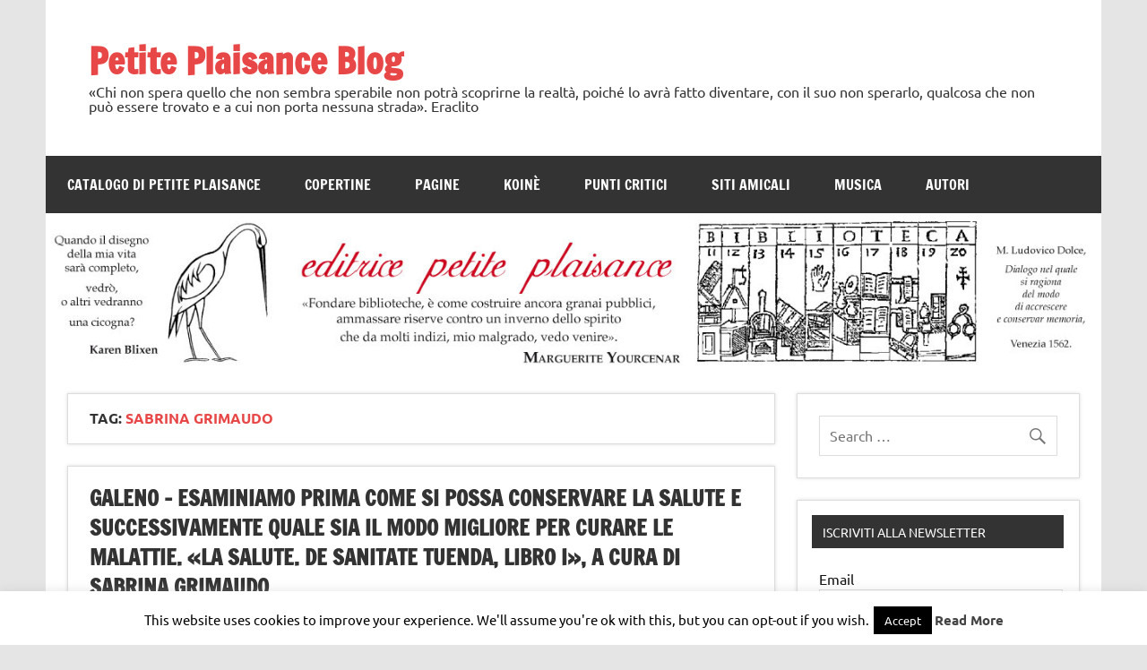

--- FILE ---
content_type: text/html; charset=UTF-8
request_url: https://blog.petiteplaisance.it/tag/sabrina-grimaudo/
body_size: 74576
content:
<!DOCTYPE html><!-- HTML 5 -->
<html lang="it-IT">

<head>
<meta charset="UTF-8" />
<meta name="viewport" content="width=device-width, initial-scale=1">
<link rel="profile" href="http://gmpg.org/xfn/11" />
<link rel="pingback" href="https://blog.petiteplaisance.it/xmlrpc.php" />

<title>Sabrina Grimaudo &#8211; Petite Plaisance Blog</title>
<meta name='robots' content='max-image-preview:large' />
<link rel='dns-prefetch' href='//static.addtoany.com' />
<link rel="alternate" type="application/rss+xml" title="Petite Plaisance Blog &raquo; Feed" href="https://blog.petiteplaisance.it/feed/" />
<link rel="alternate" type="application/rss+xml" title="Petite Plaisance Blog &raquo; Sabrina Grimaudo Feed del tag" href="https://blog.petiteplaisance.it/tag/sabrina-grimaudo/feed/" />
<style id='wp-img-auto-sizes-contain-inline-css' type='text/css'>
img:is([sizes=auto i],[sizes^="auto," i]){contain-intrinsic-size:3000px 1500px}
/*# sourceURL=wp-img-auto-sizes-contain-inline-css */
</style>
<link rel='stylesheet' id='dynamicnews-custom-fonts-css' href='https://blog.petiteplaisance.it/wp-content/themes/dynamic-news-lite/css/custom-fonts.css?ver=20180413' type='text/css' media='all' />
<style id='wp-emoji-styles-inline-css' type='text/css'>

	img.wp-smiley, img.emoji {
		display: inline !important;
		border: none !important;
		box-shadow: none !important;
		height: 1em !important;
		width: 1em !important;
		margin: 0 0.07em !important;
		vertical-align: -0.1em !important;
		background: none !important;
		padding: 0 !important;
	}
/*# sourceURL=wp-emoji-styles-inline-css */
</style>
<style id='wp-block-library-inline-css' type='text/css'>
:root{--wp-block-synced-color:#7a00df;--wp-block-synced-color--rgb:122,0,223;--wp-bound-block-color:var(--wp-block-synced-color);--wp-editor-canvas-background:#ddd;--wp-admin-theme-color:#007cba;--wp-admin-theme-color--rgb:0,124,186;--wp-admin-theme-color-darker-10:#006ba1;--wp-admin-theme-color-darker-10--rgb:0,107,160.5;--wp-admin-theme-color-darker-20:#005a87;--wp-admin-theme-color-darker-20--rgb:0,90,135;--wp-admin-border-width-focus:2px}@media (min-resolution:192dpi){:root{--wp-admin-border-width-focus:1.5px}}.wp-element-button{cursor:pointer}:root .has-very-light-gray-background-color{background-color:#eee}:root .has-very-dark-gray-background-color{background-color:#313131}:root .has-very-light-gray-color{color:#eee}:root .has-very-dark-gray-color{color:#313131}:root .has-vivid-green-cyan-to-vivid-cyan-blue-gradient-background{background:linear-gradient(135deg,#00d084,#0693e3)}:root .has-purple-crush-gradient-background{background:linear-gradient(135deg,#34e2e4,#4721fb 50%,#ab1dfe)}:root .has-hazy-dawn-gradient-background{background:linear-gradient(135deg,#faaca8,#dad0ec)}:root .has-subdued-olive-gradient-background{background:linear-gradient(135deg,#fafae1,#67a671)}:root .has-atomic-cream-gradient-background{background:linear-gradient(135deg,#fdd79a,#004a59)}:root .has-nightshade-gradient-background{background:linear-gradient(135deg,#330968,#31cdcf)}:root .has-midnight-gradient-background{background:linear-gradient(135deg,#020381,#2874fc)}:root{--wp--preset--font-size--normal:16px;--wp--preset--font-size--huge:42px}.has-regular-font-size{font-size:1em}.has-larger-font-size{font-size:2.625em}.has-normal-font-size{font-size:var(--wp--preset--font-size--normal)}.has-huge-font-size{font-size:var(--wp--preset--font-size--huge)}.has-text-align-center{text-align:center}.has-text-align-left{text-align:left}.has-text-align-right{text-align:right}.has-fit-text{white-space:nowrap!important}#end-resizable-editor-section{display:none}.aligncenter{clear:both}.items-justified-left{justify-content:flex-start}.items-justified-center{justify-content:center}.items-justified-right{justify-content:flex-end}.items-justified-space-between{justify-content:space-between}.screen-reader-text{border:0;clip-path:inset(50%);height:1px;margin:-1px;overflow:hidden;padding:0;position:absolute;width:1px;word-wrap:normal!important}.screen-reader-text:focus{background-color:#ddd;clip-path:none;color:#444;display:block;font-size:1em;height:auto;left:5px;line-height:normal;padding:15px 23px 14px;text-decoration:none;top:5px;width:auto;z-index:100000}html :where(.has-border-color){border-style:solid}html :where([style*=border-top-color]){border-top-style:solid}html :where([style*=border-right-color]){border-right-style:solid}html :where([style*=border-bottom-color]){border-bottom-style:solid}html :where([style*=border-left-color]){border-left-style:solid}html :where([style*=border-width]){border-style:solid}html :where([style*=border-top-width]){border-top-style:solid}html :where([style*=border-right-width]){border-right-style:solid}html :where([style*=border-bottom-width]){border-bottom-style:solid}html :where([style*=border-left-width]){border-left-style:solid}html :where(img[class*=wp-image-]){height:auto;max-width:100%}:where(figure){margin:0 0 1em}html :where(.is-position-sticky){--wp-admin--admin-bar--position-offset:var(--wp-admin--admin-bar--height,0px)}@media screen and (max-width:600px){html :where(.is-position-sticky){--wp-admin--admin-bar--position-offset:0px}}

/*# sourceURL=wp-block-library-inline-css */
</style><style id='wp-block-image-inline-css' type='text/css'>
.wp-block-image>a,.wp-block-image>figure>a{display:inline-block}.wp-block-image img{box-sizing:border-box;height:auto;max-width:100%;vertical-align:bottom}@media not (prefers-reduced-motion){.wp-block-image img.hide{visibility:hidden}.wp-block-image img.show{animation:show-content-image .4s}}.wp-block-image[style*=border-radius] img,.wp-block-image[style*=border-radius]>a{border-radius:inherit}.wp-block-image.has-custom-border img{box-sizing:border-box}.wp-block-image.aligncenter{text-align:center}.wp-block-image.alignfull>a,.wp-block-image.alignwide>a{width:100%}.wp-block-image.alignfull img,.wp-block-image.alignwide img{height:auto;width:100%}.wp-block-image .aligncenter,.wp-block-image .alignleft,.wp-block-image .alignright,.wp-block-image.aligncenter,.wp-block-image.alignleft,.wp-block-image.alignright{display:table}.wp-block-image .aligncenter>figcaption,.wp-block-image .alignleft>figcaption,.wp-block-image .alignright>figcaption,.wp-block-image.aligncenter>figcaption,.wp-block-image.alignleft>figcaption,.wp-block-image.alignright>figcaption{caption-side:bottom;display:table-caption}.wp-block-image .alignleft{float:left;margin:.5em 1em .5em 0}.wp-block-image .alignright{float:right;margin:.5em 0 .5em 1em}.wp-block-image .aligncenter{margin-left:auto;margin-right:auto}.wp-block-image :where(figcaption){margin-bottom:1em;margin-top:.5em}.wp-block-image.is-style-circle-mask img{border-radius:9999px}@supports ((-webkit-mask-image:none) or (mask-image:none)) or (-webkit-mask-image:none){.wp-block-image.is-style-circle-mask img{border-radius:0;-webkit-mask-image:url('data:image/svg+xml;utf8,<svg viewBox="0 0 100 100" xmlns="http://www.w3.org/2000/svg"><circle cx="50" cy="50" r="50"/></svg>');mask-image:url('data:image/svg+xml;utf8,<svg viewBox="0 0 100 100" xmlns="http://www.w3.org/2000/svg"><circle cx="50" cy="50" r="50"/></svg>');mask-mode:alpha;-webkit-mask-position:center;mask-position:center;-webkit-mask-repeat:no-repeat;mask-repeat:no-repeat;-webkit-mask-size:contain;mask-size:contain}}:root :where(.wp-block-image.is-style-rounded img,.wp-block-image .is-style-rounded img){border-radius:9999px}.wp-block-image figure{margin:0}.wp-lightbox-container{display:flex;flex-direction:column;position:relative}.wp-lightbox-container img{cursor:zoom-in}.wp-lightbox-container img:hover+button{opacity:1}.wp-lightbox-container button{align-items:center;backdrop-filter:blur(16px) saturate(180%);background-color:#5a5a5a40;border:none;border-radius:4px;cursor:zoom-in;display:flex;height:20px;justify-content:center;opacity:0;padding:0;position:absolute;right:16px;text-align:center;top:16px;width:20px;z-index:100}@media not (prefers-reduced-motion){.wp-lightbox-container button{transition:opacity .2s ease}}.wp-lightbox-container button:focus-visible{outline:3px auto #5a5a5a40;outline:3px auto -webkit-focus-ring-color;outline-offset:3px}.wp-lightbox-container button:hover{cursor:pointer;opacity:1}.wp-lightbox-container button:focus{opacity:1}.wp-lightbox-container button:focus,.wp-lightbox-container button:hover,.wp-lightbox-container button:not(:hover):not(:active):not(.has-background){background-color:#5a5a5a40;border:none}.wp-lightbox-overlay{box-sizing:border-box;cursor:zoom-out;height:100vh;left:0;overflow:hidden;position:fixed;top:0;visibility:hidden;width:100%;z-index:100000}.wp-lightbox-overlay .close-button{align-items:center;cursor:pointer;display:flex;justify-content:center;min-height:40px;min-width:40px;padding:0;position:absolute;right:calc(env(safe-area-inset-right) + 16px);top:calc(env(safe-area-inset-top) + 16px);z-index:5000000}.wp-lightbox-overlay .close-button:focus,.wp-lightbox-overlay .close-button:hover,.wp-lightbox-overlay .close-button:not(:hover):not(:active):not(.has-background){background:none;border:none}.wp-lightbox-overlay .lightbox-image-container{height:var(--wp--lightbox-container-height);left:50%;overflow:hidden;position:absolute;top:50%;transform:translate(-50%,-50%);transform-origin:top left;width:var(--wp--lightbox-container-width);z-index:9999999999}.wp-lightbox-overlay .wp-block-image{align-items:center;box-sizing:border-box;display:flex;height:100%;justify-content:center;margin:0;position:relative;transform-origin:0 0;width:100%;z-index:3000000}.wp-lightbox-overlay .wp-block-image img{height:var(--wp--lightbox-image-height);min-height:var(--wp--lightbox-image-height);min-width:var(--wp--lightbox-image-width);width:var(--wp--lightbox-image-width)}.wp-lightbox-overlay .wp-block-image figcaption{display:none}.wp-lightbox-overlay button{background:none;border:none}.wp-lightbox-overlay .scrim{background-color:#fff;height:100%;opacity:.9;position:absolute;width:100%;z-index:2000000}.wp-lightbox-overlay.active{visibility:visible}@media not (prefers-reduced-motion){.wp-lightbox-overlay.active{animation:turn-on-visibility .25s both}.wp-lightbox-overlay.active img{animation:turn-on-visibility .35s both}.wp-lightbox-overlay.show-closing-animation:not(.active){animation:turn-off-visibility .35s both}.wp-lightbox-overlay.show-closing-animation:not(.active) img{animation:turn-off-visibility .25s both}.wp-lightbox-overlay.zoom.active{animation:none;opacity:1;visibility:visible}.wp-lightbox-overlay.zoom.active .lightbox-image-container{animation:lightbox-zoom-in .4s}.wp-lightbox-overlay.zoom.active .lightbox-image-container img{animation:none}.wp-lightbox-overlay.zoom.active .scrim{animation:turn-on-visibility .4s forwards}.wp-lightbox-overlay.zoom.show-closing-animation:not(.active){animation:none}.wp-lightbox-overlay.zoom.show-closing-animation:not(.active) .lightbox-image-container{animation:lightbox-zoom-out .4s}.wp-lightbox-overlay.zoom.show-closing-animation:not(.active) .lightbox-image-container img{animation:none}.wp-lightbox-overlay.zoom.show-closing-animation:not(.active) .scrim{animation:turn-off-visibility .4s forwards}}@keyframes show-content-image{0%{visibility:hidden}99%{visibility:hidden}to{visibility:visible}}@keyframes turn-on-visibility{0%{opacity:0}to{opacity:1}}@keyframes turn-off-visibility{0%{opacity:1;visibility:visible}99%{opacity:0;visibility:visible}to{opacity:0;visibility:hidden}}@keyframes lightbox-zoom-in{0%{transform:translate(calc((-100vw + var(--wp--lightbox-scrollbar-width))/2 + var(--wp--lightbox-initial-left-position)),calc(-50vh + var(--wp--lightbox-initial-top-position))) scale(var(--wp--lightbox-scale))}to{transform:translate(-50%,-50%) scale(1)}}@keyframes lightbox-zoom-out{0%{transform:translate(-50%,-50%) scale(1);visibility:visible}99%{visibility:visible}to{transform:translate(calc((-100vw + var(--wp--lightbox-scrollbar-width))/2 + var(--wp--lightbox-initial-left-position)),calc(-50vh + var(--wp--lightbox-initial-top-position))) scale(var(--wp--lightbox-scale));visibility:hidden}}
/*# sourceURL=https://blog.petiteplaisance.it/wp-includes/blocks/image/style.min.css */
</style>
<style id='wp-block-paragraph-inline-css' type='text/css'>
.is-small-text{font-size:.875em}.is-regular-text{font-size:1em}.is-large-text{font-size:2.25em}.is-larger-text{font-size:3em}.has-drop-cap:not(:focus):first-letter{float:left;font-size:8.4em;font-style:normal;font-weight:100;line-height:.68;margin:.05em .1em 0 0;text-transform:uppercase}body.rtl .has-drop-cap:not(:focus):first-letter{float:none;margin-left:.1em}p.has-drop-cap.has-background{overflow:hidden}:root :where(p.has-background){padding:1.25em 2.375em}:where(p.has-text-color:not(.has-link-color)) a{color:inherit}p.has-text-align-left[style*="writing-mode:vertical-lr"],p.has-text-align-right[style*="writing-mode:vertical-rl"]{rotate:180deg}
/*# sourceURL=https://blog.petiteplaisance.it/wp-includes/blocks/paragraph/style.min.css */
</style>
<style id='wp-block-separator-inline-css' type='text/css'>
@charset "UTF-8";.wp-block-separator{border:none;border-top:2px solid}:root :where(.wp-block-separator.is-style-dots){height:auto;line-height:1;text-align:center}:root :where(.wp-block-separator.is-style-dots):before{color:currentColor;content:"···";font-family:serif;font-size:1.5em;letter-spacing:2em;padding-left:2em}.wp-block-separator.is-style-dots{background:none!important;border:none!important}
/*# sourceURL=https://blog.petiteplaisance.it/wp-includes/blocks/separator/style.min.css */
</style>
<style id='global-styles-inline-css' type='text/css'>
:root{--wp--preset--aspect-ratio--square: 1;--wp--preset--aspect-ratio--4-3: 4/3;--wp--preset--aspect-ratio--3-4: 3/4;--wp--preset--aspect-ratio--3-2: 3/2;--wp--preset--aspect-ratio--2-3: 2/3;--wp--preset--aspect-ratio--16-9: 16/9;--wp--preset--aspect-ratio--9-16: 9/16;--wp--preset--color--black: #353535;--wp--preset--color--cyan-bluish-gray: #abb8c3;--wp--preset--color--white: #ffffff;--wp--preset--color--pale-pink: #f78da7;--wp--preset--color--vivid-red: #cf2e2e;--wp--preset--color--luminous-vivid-orange: #ff6900;--wp--preset--color--luminous-vivid-amber: #fcb900;--wp--preset--color--light-green-cyan: #7bdcb5;--wp--preset--color--vivid-green-cyan: #00d084;--wp--preset--color--pale-cyan-blue: #8ed1fc;--wp--preset--color--vivid-cyan-blue: #0693e3;--wp--preset--color--vivid-purple: #9b51e0;--wp--preset--color--primary: #e84747;--wp--preset--color--light-gray: #f0f0f0;--wp--preset--color--dark-gray: #777777;--wp--preset--gradient--vivid-cyan-blue-to-vivid-purple: linear-gradient(135deg,rgb(6,147,227) 0%,rgb(155,81,224) 100%);--wp--preset--gradient--light-green-cyan-to-vivid-green-cyan: linear-gradient(135deg,rgb(122,220,180) 0%,rgb(0,208,130) 100%);--wp--preset--gradient--luminous-vivid-amber-to-luminous-vivid-orange: linear-gradient(135deg,rgb(252,185,0) 0%,rgb(255,105,0) 100%);--wp--preset--gradient--luminous-vivid-orange-to-vivid-red: linear-gradient(135deg,rgb(255,105,0) 0%,rgb(207,46,46) 100%);--wp--preset--gradient--very-light-gray-to-cyan-bluish-gray: linear-gradient(135deg,rgb(238,238,238) 0%,rgb(169,184,195) 100%);--wp--preset--gradient--cool-to-warm-spectrum: linear-gradient(135deg,rgb(74,234,220) 0%,rgb(151,120,209) 20%,rgb(207,42,186) 40%,rgb(238,44,130) 60%,rgb(251,105,98) 80%,rgb(254,248,76) 100%);--wp--preset--gradient--blush-light-purple: linear-gradient(135deg,rgb(255,206,236) 0%,rgb(152,150,240) 100%);--wp--preset--gradient--blush-bordeaux: linear-gradient(135deg,rgb(254,205,165) 0%,rgb(254,45,45) 50%,rgb(107,0,62) 100%);--wp--preset--gradient--luminous-dusk: linear-gradient(135deg,rgb(255,203,112) 0%,rgb(199,81,192) 50%,rgb(65,88,208) 100%);--wp--preset--gradient--pale-ocean: linear-gradient(135deg,rgb(255,245,203) 0%,rgb(182,227,212) 50%,rgb(51,167,181) 100%);--wp--preset--gradient--electric-grass: linear-gradient(135deg,rgb(202,248,128) 0%,rgb(113,206,126) 100%);--wp--preset--gradient--midnight: linear-gradient(135deg,rgb(2,3,129) 0%,rgb(40,116,252) 100%);--wp--preset--font-size--small: 13px;--wp--preset--font-size--medium: 20px;--wp--preset--font-size--large: 36px;--wp--preset--font-size--x-large: 42px;--wp--preset--spacing--20: 0.44rem;--wp--preset--spacing--30: 0.67rem;--wp--preset--spacing--40: 1rem;--wp--preset--spacing--50: 1.5rem;--wp--preset--spacing--60: 2.25rem;--wp--preset--spacing--70: 3.38rem;--wp--preset--spacing--80: 5.06rem;--wp--preset--shadow--natural: 6px 6px 9px rgba(0, 0, 0, 0.2);--wp--preset--shadow--deep: 12px 12px 50px rgba(0, 0, 0, 0.4);--wp--preset--shadow--sharp: 6px 6px 0px rgba(0, 0, 0, 0.2);--wp--preset--shadow--outlined: 6px 6px 0px -3px rgb(255, 255, 255), 6px 6px rgb(0, 0, 0);--wp--preset--shadow--crisp: 6px 6px 0px rgb(0, 0, 0);}:where(.is-layout-flex){gap: 0.5em;}:where(.is-layout-grid){gap: 0.5em;}body .is-layout-flex{display: flex;}.is-layout-flex{flex-wrap: wrap;align-items: center;}.is-layout-flex > :is(*, div){margin: 0;}body .is-layout-grid{display: grid;}.is-layout-grid > :is(*, div){margin: 0;}:where(.wp-block-columns.is-layout-flex){gap: 2em;}:where(.wp-block-columns.is-layout-grid){gap: 2em;}:where(.wp-block-post-template.is-layout-flex){gap: 1.25em;}:where(.wp-block-post-template.is-layout-grid){gap: 1.25em;}.has-black-color{color: var(--wp--preset--color--black) !important;}.has-cyan-bluish-gray-color{color: var(--wp--preset--color--cyan-bluish-gray) !important;}.has-white-color{color: var(--wp--preset--color--white) !important;}.has-pale-pink-color{color: var(--wp--preset--color--pale-pink) !important;}.has-vivid-red-color{color: var(--wp--preset--color--vivid-red) !important;}.has-luminous-vivid-orange-color{color: var(--wp--preset--color--luminous-vivid-orange) !important;}.has-luminous-vivid-amber-color{color: var(--wp--preset--color--luminous-vivid-amber) !important;}.has-light-green-cyan-color{color: var(--wp--preset--color--light-green-cyan) !important;}.has-vivid-green-cyan-color{color: var(--wp--preset--color--vivid-green-cyan) !important;}.has-pale-cyan-blue-color{color: var(--wp--preset--color--pale-cyan-blue) !important;}.has-vivid-cyan-blue-color{color: var(--wp--preset--color--vivid-cyan-blue) !important;}.has-vivid-purple-color{color: var(--wp--preset--color--vivid-purple) !important;}.has-black-background-color{background-color: var(--wp--preset--color--black) !important;}.has-cyan-bluish-gray-background-color{background-color: var(--wp--preset--color--cyan-bluish-gray) !important;}.has-white-background-color{background-color: var(--wp--preset--color--white) !important;}.has-pale-pink-background-color{background-color: var(--wp--preset--color--pale-pink) !important;}.has-vivid-red-background-color{background-color: var(--wp--preset--color--vivid-red) !important;}.has-luminous-vivid-orange-background-color{background-color: var(--wp--preset--color--luminous-vivid-orange) !important;}.has-luminous-vivid-amber-background-color{background-color: var(--wp--preset--color--luminous-vivid-amber) !important;}.has-light-green-cyan-background-color{background-color: var(--wp--preset--color--light-green-cyan) !important;}.has-vivid-green-cyan-background-color{background-color: var(--wp--preset--color--vivid-green-cyan) !important;}.has-pale-cyan-blue-background-color{background-color: var(--wp--preset--color--pale-cyan-blue) !important;}.has-vivid-cyan-blue-background-color{background-color: var(--wp--preset--color--vivid-cyan-blue) !important;}.has-vivid-purple-background-color{background-color: var(--wp--preset--color--vivid-purple) !important;}.has-black-border-color{border-color: var(--wp--preset--color--black) !important;}.has-cyan-bluish-gray-border-color{border-color: var(--wp--preset--color--cyan-bluish-gray) !important;}.has-white-border-color{border-color: var(--wp--preset--color--white) !important;}.has-pale-pink-border-color{border-color: var(--wp--preset--color--pale-pink) !important;}.has-vivid-red-border-color{border-color: var(--wp--preset--color--vivid-red) !important;}.has-luminous-vivid-orange-border-color{border-color: var(--wp--preset--color--luminous-vivid-orange) !important;}.has-luminous-vivid-amber-border-color{border-color: var(--wp--preset--color--luminous-vivid-amber) !important;}.has-light-green-cyan-border-color{border-color: var(--wp--preset--color--light-green-cyan) !important;}.has-vivid-green-cyan-border-color{border-color: var(--wp--preset--color--vivid-green-cyan) !important;}.has-pale-cyan-blue-border-color{border-color: var(--wp--preset--color--pale-cyan-blue) !important;}.has-vivid-cyan-blue-border-color{border-color: var(--wp--preset--color--vivid-cyan-blue) !important;}.has-vivid-purple-border-color{border-color: var(--wp--preset--color--vivid-purple) !important;}.has-vivid-cyan-blue-to-vivid-purple-gradient-background{background: var(--wp--preset--gradient--vivid-cyan-blue-to-vivid-purple) !important;}.has-light-green-cyan-to-vivid-green-cyan-gradient-background{background: var(--wp--preset--gradient--light-green-cyan-to-vivid-green-cyan) !important;}.has-luminous-vivid-amber-to-luminous-vivid-orange-gradient-background{background: var(--wp--preset--gradient--luminous-vivid-amber-to-luminous-vivid-orange) !important;}.has-luminous-vivid-orange-to-vivid-red-gradient-background{background: var(--wp--preset--gradient--luminous-vivid-orange-to-vivid-red) !important;}.has-very-light-gray-to-cyan-bluish-gray-gradient-background{background: var(--wp--preset--gradient--very-light-gray-to-cyan-bluish-gray) !important;}.has-cool-to-warm-spectrum-gradient-background{background: var(--wp--preset--gradient--cool-to-warm-spectrum) !important;}.has-blush-light-purple-gradient-background{background: var(--wp--preset--gradient--blush-light-purple) !important;}.has-blush-bordeaux-gradient-background{background: var(--wp--preset--gradient--blush-bordeaux) !important;}.has-luminous-dusk-gradient-background{background: var(--wp--preset--gradient--luminous-dusk) !important;}.has-pale-ocean-gradient-background{background: var(--wp--preset--gradient--pale-ocean) !important;}.has-electric-grass-gradient-background{background: var(--wp--preset--gradient--electric-grass) !important;}.has-midnight-gradient-background{background: var(--wp--preset--gradient--midnight) !important;}.has-small-font-size{font-size: var(--wp--preset--font-size--small) !important;}.has-medium-font-size{font-size: var(--wp--preset--font-size--medium) !important;}.has-large-font-size{font-size: var(--wp--preset--font-size--large) !important;}.has-x-large-font-size{font-size: var(--wp--preset--font-size--x-large) !important;}
/*# sourceURL=global-styles-inline-css */
</style>

<style id='classic-theme-styles-inline-css' type='text/css'>
/*! This file is auto-generated */
.wp-block-button__link{color:#fff;background-color:#32373c;border-radius:9999px;box-shadow:none;text-decoration:none;padding:calc(.667em + 2px) calc(1.333em + 2px);font-size:1.125em}.wp-block-file__button{background:#32373c;color:#fff;text-decoration:none}
/*# sourceURL=/wp-includes/css/classic-themes.min.css */
</style>
<link rel='stylesheet' id='cookie-law-info-css' href='https://blog.petiteplaisance.it/wp-content/plugins/cookie-law-info/legacy/public/css/cookie-law-info-public.css?ver=3.3.9.1' type='text/css' media='all' />
<link rel='stylesheet' id='cookie-law-info-gdpr-css' href='https://blog.petiteplaisance.it/wp-content/plugins/cookie-law-info/legacy/public/css/cookie-law-info-gdpr.css?ver=3.3.9.1' type='text/css' media='all' />
<link rel='stylesheet' id='bwg_frontend-css' href='https://blog.petiteplaisance.it/wp-content/plugins/photo-gallery/css/bwg_frontend.css?ver=2.2.101' type='text/css' media='all' />
<link rel='stylesheet' id='bwg_sumoselect-css' href='https://blog.petiteplaisance.it/wp-content/plugins/photo-gallery/css/sumoselect.css?ver=2.2.101' type='text/css' media='all' />
<link rel='stylesheet' id='bwg_font-awesome-css' href='https://blog.petiteplaisance.it/wp-content/plugins/photo-gallery/css/font-awesome/font-awesome.css?ver=4.2.0' type='text/css' media='all' />
<link rel='stylesheet' id='bwg_mCustomScrollbar-css' href='https://blog.petiteplaisance.it/wp-content/plugins/photo-gallery/css/jquery.mCustomScrollbar.css?ver=2.2.101' type='text/css' media='all' />
<link rel='stylesheet' id='dynamicnewslite-stylesheet-css' href='https://blog.petiteplaisance.it/wp-content/themes/dynamic-news-lite/style.css?ver=1.6.8' type='text/css' media='all' />
<link rel='stylesheet' id='genericons-css' href='https://blog.petiteplaisance.it/wp-content/themes/dynamic-news-lite/css/genericons/genericons.css?ver=3.4.1' type='text/css' media='all' />
<link rel='stylesheet' id='addtoany-css' href='https://blog.petiteplaisance.it/wp-content/plugins/add-to-any/addtoany.min.css?ver=1.16' type='text/css' media='all' />
<script type="text/javascript" id="addtoany-core-js-before">
/* <![CDATA[ */
window.a2a_config=window.a2a_config||{};a2a_config.callbacks=[];a2a_config.overlays=[];a2a_config.templates={};a2a_localize = {
	Share: "Condividi",
	Save: "Salva",
	Subscribe: "Abbonati",
	Email: "Email",
	Bookmark: "Segnalibro",
	ShowAll: "espandi",
	ShowLess: "comprimi",
	FindServices: "Trova servizi",
	FindAnyServiceToAddTo: "Trova subito un servizio da aggiungere",
	PoweredBy: "Powered by",
	ShareViaEmail: "Condividi via email",
	SubscribeViaEmail: "Iscriviti via email",
	BookmarkInYourBrowser: "Aggiungi ai segnalibri",
	BookmarkInstructions: "Premi Ctrl+D o \u2318+D per mettere questa pagina nei preferiti",
	AddToYourFavorites: "Aggiungi ai favoriti",
	SendFromWebOrProgram: "Invia da qualsiasi indirizzo email o programma di posta elettronica",
	EmailProgram: "Programma di posta elettronica",
	More: "Di più&#8230;",
	ThanksForSharing: "Grazie per la condivisione!",
	ThanksForFollowing: "Grazie per il following!"
};


//# sourceURL=addtoany-core-js-before
/* ]]> */
</script>
<script type="text/javascript" defer src="https://static.addtoany.com/menu/page.js" id="addtoany-core-js"></script>
<script type="text/javascript" src="https://blog.petiteplaisance.it/wp-includes/js/jquery/jquery.min.js?ver=3.7.1" id="jquery-core-js"></script>
<script type="text/javascript" src="https://blog.petiteplaisance.it/wp-includes/js/jquery/jquery-migrate.min.js?ver=3.4.1" id="jquery-migrate-js"></script>
<script type="text/javascript" defer src="https://blog.petiteplaisance.it/wp-content/plugins/add-to-any/addtoany.min.js?ver=1.1" id="addtoany-jquery-js"></script>
<script type="text/javascript" id="cookie-law-info-js-extra">
/* <![CDATA[ */
var Cli_Data = {"nn_cookie_ids":[],"cookielist":[],"non_necessary_cookies":[],"ccpaEnabled":"","ccpaRegionBased":"","ccpaBarEnabled":"","strictlyEnabled":["necessary","obligatoire"],"ccpaType":"gdpr","js_blocking":"","custom_integration":"","triggerDomRefresh":"","secure_cookies":""};
var cli_cookiebar_settings = {"animate_speed_hide":"500","animate_speed_show":"500","background":"#fff","border":"#444","border_on":"","button_1_button_colour":"#000","button_1_button_hover":"#000000","button_1_link_colour":"#fff","button_1_as_button":"1","button_1_new_win":"","button_2_button_colour":"#333","button_2_button_hover":"#292929","button_2_link_colour":"#444","button_2_as_button":"","button_2_hidebar":"","button_3_button_colour":"#000","button_3_button_hover":"#000000","button_3_link_colour":"#fff","button_3_as_button":"1","button_3_new_win":"","button_4_button_colour":"#000","button_4_button_hover":"#000000","button_4_link_colour":"#fff","button_4_as_button":"1","button_7_button_colour":"#61a229","button_7_button_hover":"#4e8221","button_7_link_colour":"#fff","button_7_as_button":"1","button_7_new_win":"","font_family":"inherit","header_fix":"","notify_animate_hide":"1","notify_animate_show":"","notify_div_id":"#cookie-law-info-bar","notify_position_horizontal":"right","notify_position_vertical":"bottom","scroll_close":"","scroll_close_reload":"","accept_close_reload":"","reject_close_reload":"","showagain_tab":"1","showagain_background":"#fff","showagain_border":"#000","showagain_div_id":"#cookie-law-info-again","showagain_x_position":"100px","text":"#000","show_once_yn":"","show_once":"10000","logging_on":"","as_popup":"","popup_overlay":"1","bar_heading_text":"","cookie_bar_as":"banner","popup_showagain_position":"bottom-right","widget_position":"left"};
var log_object = {"ajax_url":"https://blog.petiteplaisance.it/wp-admin/admin-ajax.php"};
//# sourceURL=cookie-law-info-js-extra
/* ]]> */
</script>
<script type="text/javascript" src="https://blog.petiteplaisance.it/wp-content/plugins/cookie-law-info/legacy/public/js/cookie-law-info-public.js?ver=3.3.9.1" id="cookie-law-info-js"></script>
<script type="text/javascript" src="https://blog.petiteplaisance.it/wp-content/plugins/photo-gallery/js/bwg_frontend.js?ver=2.2.101" id="bwg_frontend-js"></script>
<script type="text/javascript" id="bwg_sumoselect-js-extra">
/* <![CDATA[ */
var bwg_objectsL10n = {"bwg_select_tag":"Select Tag."};
//# sourceURL=bwg_sumoselect-js-extra
/* ]]> */
</script>
<script type="text/javascript" src="https://blog.petiteplaisance.it/wp-content/plugins/photo-gallery/js/jquery.sumoselect.min.js?ver=2.2.101" id="bwg_sumoselect-js"></script>
<script type="text/javascript" src="https://blog.petiteplaisance.it/wp-content/plugins/photo-gallery/js/jquery.mobile.js?ver=2.2.101" id="bwg_jquery_mobile-js"></script>
<script type="text/javascript" src="https://blog.petiteplaisance.it/wp-content/plugins/photo-gallery/js/jquery.mCustomScrollbar.concat.min.js?ver=2.2.101" id="bwg_mCustomScrollbar-js"></script>
<script type="text/javascript" src="https://blog.petiteplaisance.it/wp-content/plugins/photo-gallery/js/jquery.fullscreen-0.4.1.js?ver=0.4.1" id="jquery-fullscreen-js"></script>
<script type="text/javascript" id="bwg_gallery_box-js-extra">
/* <![CDATA[ */
var bwg_objectL10n = {"bwg_field_required":"field is required.","bwg_mail_validation":"Questo non \u00e8 un indirizzo email valido. ","bwg_search_result":"Non ci sono immagini corrispondenti alla tua ricerca."};
//# sourceURL=bwg_gallery_box-js-extra
/* ]]> */
</script>
<script type="text/javascript" src="https://blog.petiteplaisance.it/wp-content/plugins/photo-gallery/js/bwg_gallery_box.js?ver=2.2.101" id="bwg_gallery_box-js"></script>
<script type="text/javascript" src="https://blog.petiteplaisance.it/wp-content/plugins/photo-gallery/js/jquery.raty.js?ver=2.5.2" id="bwg_raty-js"></script>
<script type="text/javascript" src="https://blog.petiteplaisance.it/wp-content/plugins/photo-gallery/js/jquery.featureCarousel.js?ver=2.2.101" id="bwg_featureCarousel-js"></script>
<script type="text/javascript" src="https://blog.petiteplaisance.it/wp-content/plugins/photo-gallery/js/3DEngine/3DEngine.js?ver=1.0.0" id="bwg_3DEngine-js"></script>
<script type="text/javascript" src="https://blog.petiteplaisance.it/wp-content/plugins/photo-gallery/js/3DEngine/Sphere.js?ver=1.0.0" id="bwg_Sphere-js"></script>
<script type="text/javascript" id="dynamicnewslite-jquery-navigation-js-extra">
/* <![CDATA[ */
var dynamicnews_menu_title = {"text":"Menu"};
//# sourceURL=dynamicnewslite-jquery-navigation-js-extra
/* ]]> */
</script>
<script type="text/javascript" src="https://blog.petiteplaisance.it/wp-content/themes/dynamic-news-lite/js/navigation.js?ver=20210324" id="dynamicnewslite-jquery-navigation-js"></script>
<script type="text/javascript" id="dynamicnewslite-jquery-sidebar-js-extra">
/* <![CDATA[ */
var dynamicnews_sidebar_title = {"text":"Barra laterale"};
//# sourceURL=dynamicnewslite-jquery-sidebar-js-extra
/* ]]> */
</script>
<script type="text/javascript" src="https://blog.petiteplaisance.it/wp-content/themes/dynamic-news-lite/js/sidebar.js?ver=20210324" id="dynamicnewslite-jquery-sidebar-js"></script>
<link rel="https://api.w.org/" href="https://blog.petiteplaisance.it/wp-json/" /><link rel="alternate" title="JSON" type="application/json" href="https://blog.petiteplaisance.it/wp-json/wp/v2/tags/4174" /><link rel="EditURI" type="application/rsd+xml" title="RSD" href="https://blog.petiteplaisance.it/xmlrpc.php?rsd" />

<link rel="icon" href="https://blog.petiteplaisance.it/wp-content/uploads/2015/12/cropped-cicogna-colore-web-1-32x32.jpg" sizes="32x32" />
<link rel="icon" href="https://blog.petiteplaisance.it/wp-content/uploads/2015/12/cropped-cicogna-colore-web-1-192x192.jpg" sizes="192x192" />
<link rel="apple-touch-icon" href="https://blog.petiteplaisance.it/wp-content/uploads/2015/12/cropped-cicogna-colore-web-1-180x180.jpg" />
<meta name="msapplication-TileImage" content="https://blog.petiteplaisance.it/wp-content/uploads/2015/12/cropped-cicogna-colore-web-1-270x270.jpg" />
</head>

<body class="archive tag tag-sabrina-grimaudo tag-4174 wp-theme-dynamic-news-lite sliding-sidebar mobile-header-none">

<a class="skip-link screen-reader-text" href="#content">Skip to content</a>

<div id="wrapper" class="hfeed">

	<div id="topnavi-wrap">
		
	<div id="topnavi" class="container clearfix">

		
	</div>
	</div>

	<div id="header-wrap">

		<header id="header" class="container clearfix" role="banner">

			<div id="logo" class="clearfix">

								
		<p class="site-title"><a href="https://blog.petiteplaisance.it/" rel="home">Petite Plaisance Blog</a></p>

					
			<p class="site-description">«Chi non spera quello che non sembra sperabile non potrà scoprirne la realtà, poiché lo avrà fatto diventare, con il suo non sperarlo, qualcosa che non può essere trovato e a cui non porta nessuna strada».  Eraclito</p>

		
			</div>

			<div id="header-content" class="clearfix">
							</div>

		</header>

	</div>

	<div id="navi-wrap">
		<nav id="mainnav" class="container clearfix" role="navigation">
			<ul id="mainnav-menu" class="main-navigation-menu"><li id="menu-item-13679" class="menu-item menu-item-type-taxonomy menu-item-object-category menu-item-has-children menu-item-13679"><a href="https://blog.petiteplaisance.it/category/catalogo-di-petite-plaisance/">Catalogo di Petite Plaisance</a>
<ul class="sub-menu">
	<li id="menu-item-13793" class="menu-item menu-item-type-taxonomy menu-item-object-category menu-item-has-children menu-item-13793"><a href="https://blog.petiteplaisance.it/category/catalogo-di-petite-plaisance/281-290/">281-290</a>
	<ul class="sub-menu">
		<li id="menu-item-13759" class="menu-item menu-item-type-taxonomy menu-item-object-category menu-item-13759"><a href="https://blog.petiteplaisance.it/category/catalogo-di-petite-plaisance/281-valeria-biagi-la-valle-bianca-per-una-rilettura-del-romanzo-di-sirio-giannini/">281. Valeria Biagi, La valle bianca. Per una rilettura del romanzo di Sirio Giannini</a></li>
		<li id="menu-item-13760" class="menu-item menu-item-type-taxonomy menu-item-object-category menu-item-13760"><a href="https://blog.petiteplaisance.it/category/catalogo-di-petite-plaisance/282-aa-vv-immanenza-e-trascendenza-in-aristotele/">282. AA.VV., Immanenza e trascendenza in Aristotele</a></li>
		<li id="menu-item-13761" class="menu-item menu-item-type-taxonomy menu-item-object-category menu-item-13761"><a href="https://blog.petiteplaisance.it/category/catalogo-di-petite-plaisance/283-luigi-ruggiu-tempo-coscienza-e-essere-nella-filosofia-di-aristotele-saggio-sulle-origini-del-nichilismo/">283. Luigi Ruggiu, Tempo Coscienza e Essere nella filosofia di Aristotele. Saggio sulle origini del nichilismo</a></li>
		<li id="menu-item-13762" class="menu-item menu-item-type-taxonomy menu-item-object-category menu-item-13762"><a href="https://blog.petiteplaisance.it/category/catalogo-di-petite-plaisance/284-massimo-bontempelli-gesu-di-nazareth-uomo-nella-storia-dio-nel-pensiero/">284. Massimo Bontempelli, Gesù di Nazareth. Unomo nella storia. Dio nel pensiero</a></li>
		<li id="menu-item-13763" class="menu-item menu-item-type-taxonomy menu-item-object-category menu-item-13763"><a href="https://blog.petiteplaisance.it/category/catalogo-di-petite-plaisance/285-maura-del-serra-lalbero-delle-parole/">285. Maura Del Serra, L&#8217;albero delle parole</a></li>
		<li id="menu-item-13764" class="menu-item menu-item-type-taxonomy menu-item-object-category menu-item-13764"><a href="https://blog.petiteplaisance.it/category/catalogo-di-petite-plaisance/286-daniele-orlandi-lettera-a-mia-madre-sul-primo-amore/">286. Daniele Orlandi, Lettera a mia madre sul primo amore</a></li>
		<li id="menu-item-13765" class="menu-item menu-item-type-taxonomy menu-item-object-category menu-item-13765"><a href="https://blog.petiteplaisance.it/category/catalogo-di-petite-plaisance/288-jose-jorge-l-etria-il-deserto-innominabile-poesie/">288. José Jorge Letria, Il deserto innominabile. Poesie</a></li>
		<li id="menu-item-13690" class="menu-item menu-item-type-taxonomy menu-item-object-category menu-item-13690"><a href="https://blog.petiteplaisance.it/category/catalogo-di-petite-plaisance/289-mario-vegetti-il-coltello-e-lo-stilo-animali-schiavi-barbari-e-donne-alle-origini-della-razionalita-scientifica/">289. Mario Vegetti, Il coltello e lo stilo. Animali, schiavi, barbari e donne alle origini della razionalità scientifica</a></li>
		<li id="menu-item-13744" class="menu-item menu-item-type-taxonomy menu-item-object-category menu-item-13744"><a href="https://blog.petiteplaisance.it/category/catalogo-di-petite-plaisance/290-lapo-ferrarese-progresso-scientifico-e-naturalismo-nella-concezione-di-larry-laudan/">290. Lapo Ferrarese, Progresso scientifico e naturalismo nella concezione di Larry Laudan</a></li>
	</ul>
</li>
	<li id="menu-item-13794" class="menu-item menu-item-type-taxonomy menu-item-object-category menu-item-has-children menu-item-13794"><a href="https://blog.petiteplaisance.it/category/catalogo-di-petite-plaisance/291-300/">291-300</a>
	<ul class="sub-menu">
		<li id="menu-item-13691" class="menu-item menu-item-type-taxonomy menu-item-object-category menu-item-13691"><a href="https://blog.petiteplaisance.it/category/catalogo-di-petite-plaisance/291-mario-vegetti-tra-edipo-e-euclide-forme-del-sapere-antico/">291. Mario Vegetti, Tra Edipo e Euclide. Forme del sapere antico</a></li>
		<li id="menu-item-13745" class="menu-item menu-item-type-taxonomy menu-item-object-category menu-item-13745"><a href="https://blog.petiteplaisance.it/category/catalogo-di-petite-plaisance/292-salvatore-bravo-il-cacciatore-globalizzato-nel-capitalismo-assoluto/">292. Salvatore Bravo, Il cacciatore globalizzato nel capitalismo assoluto</a></li>
		<li id="menu-item-13746" class="menu-item menu-item-type-taxonomy menu-item-object-category menu-item-13746"><a href="https://blog.petiteplaisance.it/category/catalogo-di-petite-plaisance/293-antonio-vigilante-dellattraversamento-tolstoj-schweitzer-tagore/">293. Antonio Vigilante, Dell&#8217;attraversamento. Tolstoj, Schweitzer, Tagore</a></li>
		<li id="menu-item-13692" class="menu-item menu-item-type-taxonomy menu-item-object-category menu-item-13692"><a href="https://blog.petiteplaisance.it/category/catalogo-di-petite-plaisance/294-mario-vegetti-scritti-sulla-medicina-ippocratica/">294. Mario Vegetti, Scritti sulla medicina ippocratica</a></li>
		<li id="menu-item-13740" class="menu-item menu-item-type-taxonomy menu-item-object-category menu-item-13740"><a href="https://blog.petiteplaisance.it/category/catalogo-di-petite-plaisance/295-giancarlo-chiariglione-le-forme-informi-della-frontiera-lo-sguardo-del-cinema-western-sulla-storia-americana/">295. Giancarlo Chiariglione, Le forme informi della frontiera. Lo sguardo del cinema western sulla storia americana</a></li>
		<li id="menu-item-13741" class="menu-item menu-item-type-taxonomy menu-item-object-category menu-item-13741"><a href="https://blog.petiteplaisance.it/category/catalogo-di-petite-plaisance/296-silvia-fazzo-alexander-arabus-studi-sulla-tradizione-araba-dellaristotelismo-greco/">296. Silvia Fazzo, Alexander Arabus. Studi sulla tradizione araba dell&#8217;aristotelismo greco</a></li>
		<li id="menu-item-13742" class="menu-item menu-item-type-taxonomy menu-item-object-category menu-item-13742"><a href="https://blog.petiteplaisance.it/category/catalogo-di-petite-plaisance/298-francesco-verde-cosa-serve-oggi-fare-storia-della-filosofia/">298. Francesco Verde, A cosa serve oggi fare storia della filosofia?</a></li>
		<li id="menu-item-13743" class="menu-item menu-item-type-taxonomy menu-item-object-category menu-item-13743"><a href="https://blog.petiteplaisance.it/category/catalogo-di-petite-plaisance/299-alessandro-alfieri-dal-simulacro-alla-storia-estetica-ed-etica-in-quentin-tarantino/">299. Alessandro Alfieri, Dal simulacro alla Storia. Estetica ed etica in Quentin Tarantino</a></li>
		<li id="menu-item-13747" class="menu-item menu-item-type-taxonomy menu-item-object-category menu-item-13747"><a href="https://blog.petiteplaisance.it/category/catalogo-di-petite-plaisance/300-costanzo-preve-lalba-del-sessantotto-una-interpretazione-filosofica/">300. Costanzo Preve, L&#8217;alba del Sessantotto. Una interpretazione filosofica</a></li>
	</ul>
</li>
	<li id="menu-item-13792" class="menu-item menu-item-type-taxonomy menu-item-object-category menu-item-has-children menu-item-13792"><a href="https://blog.petiteplaisance.it/category/catalogo-di-petite-plaisance/301-310/">301-310</a>
	<ul class="sub-menu">
		<li id="menu-item-13688" class="menu-item menu-item-type-taxonomy menu-item-object-category menu-item-13688"><a href="https://blog.petiteplaisance.it/category/catalogo-di-petite-plaisance/301-310/301-mario-vegetti-scritti-sulla-medicina-galenica/">301. Mario Vegetti, Scritti sulla medicina galenica</a></li>
		<li id="menu-item-13786" class="menu-item menu-item-type-taxonomy menu-item-object-category menu-item-13786"><a href="https://blog.petiteplaisance.it/category/catalogo-di-petite-plaisance/302-fabio-acerbi-concetto-e-uso-dei-modelli-nella-scienza-greca-antica/">302. Fabio Acerbi, Concetto e uso dei modelli nella scienza greca antica</a></li>
		<li id="menu-item-13787" class="menu-item menu-item-type-taxonomy menu-item-object-category menu-item-13787"><a href="https://blog.petiteplaisance.it/category/catalogo-di-petite-plaisance/303-jean-bricmont-contro-la-filosofia-della-meccanica-quantistica/">303. Jean Bricmont, Contro la filosofia della meccanica quantistica</a></li>
		<li id="menu-item-13788" class="menu-item menu-item-type-taxonomy menu-item-object-category menu-item-13788"><a href="https://blog.petiteplaisance.it/category/catalogo-di-petite-plaisance/304-massimo-bontempelli-il-pregiudizio-antimetafisico-della-scienza-contemporanea/">304. Massimo Bontempelli, Il pregiudizio antimetafisico della scienza contemporanea</a></li>
		<li id="menu-item-13789" class="menu-item menu-item-type-taxonomy menu-item-object-category menu-item-13789"><a href="https://blog.petiteplaisance.it/category/catalogo-di-petite-plaisance/305-marcello-cini-ce-ancora-bisogno-della-filosofia-per-capire-il-mondo/">305. Marcello Cini, C&#8217;è ancora bisogno della filosofia per capire il mondo?</a></li>
		<li id="menu-item-13689" class="menu-item menu-item-type-taxonomy menu-item-object-category menu-item-13689"><a href="https://blog.petiteplaisance.it/category/catalogo-di-petite-plaisance/306-marcella-continanza-la-rosa-di-goethe-poesie-prefazione-di-dacia-maraini/">306. Marcella Continanza, La rosa di Goethe. Poesie &#8211; Prefazione di Dacia maraini</a></li>
		<li id="menu-item-13685" class="menu-item menu-item-type-taxonomy menu-item-object-category menu-item-13685"><a href="https://blog.petiteplaisance.it/category/catalogo-di-petite-plaisance/307-arianna-fermani-educazione-come-cura-e-come-piena-fioritura-essere-umano-riflessioni-sulla-paideia-in-aristotele/">307. Arianna Fermani, L’educazione come cura e come piena fioritura dell’essere umano. Riflessioni sulla paideia in Aristotele</a></li>
		<li id="menu-item-14579" class="menu-item menu-item-type-taxonomy menu-item-object-category menu-item-14579"><a href="https://blog.petiteplaisance.it/category/catalogo-di-petite-plaisance/308_marino-gentile_umanesimo_e_tecnica_tutto_ritorna_all_uomo/">308. Marino Gentile, Umanesimo e tecnica. Tutto ritorna all&#8217;uomo</a></li>
		<li id="menu-item-14625" class="menu-item menu-item-type-taxonomy menu-item-object-category menu-item-14625"><a href="https://blog.petiteplaisance.it/category/catalogo-di-petite-plaisance/309-giancarlo-paciello-elogio-si-ma-di-quale-democrazia/">309. Giancarlo Paciello, Elogio sì, ma di quale democrazia?</a></li>
		<li id="menu-item-14633" class="menu-item menu-item-type-taxonomy menu-item-object-category menu-item-14633"><a href="https://blog.petiteplaisance.it/category/catalogo-di-petite-plaisance/310-salvatore-a-bravo-le-metafore-nella-filosofia/">310. Salvatore A. Bravo, Le metafore nella filosofia</a></li>
	</ul>
</li>
	<li id="menu-item-14640" class="menu-item menu-item-type-taxonomy menu-item-object-category menu-item-has-children menu-item-14640"><a href="https://blog.petiteplaisance.it/category/catalogo-di-petite-plaisance/311-320/">311-320</a>
	<ul class="sub-menu">
		<li id="menu-item-14641" class="menu-item menu-item-type-taxonomy menu-item-object-category menu-item-14641"><a href="https://blog.petiteplaisance.it/category/catalogo-di-petite-plaisance/311-aa-vv-teoria-e-prassi-in-aristotele/">311. AA.VV., Teoria e prassi in Aristotele</a></li>
		<li id="menu-item-14642" class="menu-item menu-item-type-taxonomy menu-item-object-category menu-item-14642"><a href="https://blog.petiteplaisance.it/category/catalogo-di-petite-plaisance/312-aa-vv-la-favola-nelle-letterature-europee/">312. AA.VV., La Favola nelle letterature europee</a></li>
		<li id="menu-item-14643" class="menu-item menu-item-type-taxonomy menu-item-object-category menu-item-14643"><a href="https://blog.petiteplaisance.it/category/catalogo-di-petite-plaisance/313-giulio-lucchetta-lolio-profumato-di-itaca/">313. Giulio Lucchetta, L&#8217;olio profumato di Itaca</a></li>
		<li id="menu-item-14644" class="menu-item menu-item-type-taxonomy menu-item-object-category menu-item-14644"><a href="https://blog.petiteplaisance.it/category/catalogo-di-petite-plaisance/314-aa-vv-per-una-scuola-vera-e-buona/">314. AA.VV., Per una scuola vera e buona</a></li>
		<li id="menu-item-15048" class="menu-item menu-item-type-taxonomy menu-item-object-category menu-item-15048"><a href="https://blog.petiteplaisance.it/category/catalogo-di-petite-plaisance/315-maurizio-migliori-la-bellezza-della-complessita-studi-su-platone-e-dintorni/">315. Maurizio Migliori, La bellezza della complessità. Studi su Platone e dintorni</a></li>
		<li id="menu-item-15096" class="menu-item menu-item-type-taxonomy menu-item-object-category menu-item-15096"><a href="https://blog.petiteplaisance.it/category/catalogo-di-petite-plaisance/316-claudio-iozzo-il-silenzio-malato-storie-di-recovery-in-salute-mentale/">316. Claudio Iozzo, Il silenzio malato. Storie di recovery in salute mentale</a></li>
		<li id="menu-item-15188" class="menu-item menu-item-type-taxonomy menu-item-object-category menu-item-15188"><a href="https://blog.petiteplaisance.it/category/catalogo-di-petite-plaisance/31-sergio-arecco-fisica-e-metafisica-del-cinema-il-battle-study-dal-muto-al-digitale/">317. Sergio Arecco, Fisica e metafisica del cinema. Il battle study dal muto al digitale</a></li>
		<li id="menu-item-15539" class="menu-item menu-item-type-taxonomy menu-item-object-category menu-item-15539"><a href="https://blog.petiteplaisance.it/category/catalogo-di-petite-plaisance/318-giovanni-casertano-venticinque-studi-sui-preplatonici/">318. Giovanni Casertano, Venticinque studi sui preplatonici</a></li>
		<li id="menu-item-15629" class="menu-item menu-item-type-taxonomy menu-item-object-category menu-item-15629"><a href="https://blog.petiteplaisance.it/category/catalogo-di-petite-plaisance/319-antonio-vigilante-l-essere-e-l-tu-aldo-capitini-in-dialogo-con-nishitani-keiji-enrique-dussel-e-murray-bookchin/">319. Antonio Vigilante, L&#8217;essere e il tu. Aldo Capitini in dialogo con Nishitani Keiji, Enrique Dussel e Murray Bookchin</a></li>
		<li id="menu-item-15865" class="menu-item menu-item-type-taxonomy menu-item-object-category menu-item-15865"><a href="https://blog.petiteplaisance.it/category/catalogo-di-petite-plaisance/320-alberto-gajano-dialettica-della-merce/">320. Alberto Gajano, Dialettica della merce</a></li>
	</ul>
</li>
	<li id="menu-item-15894" class="menu-item menu-item-type-taxonomy menu-item-object-category menu-item-has-children menu-item-15894"><a href="https://blog.petiteplaisance.it/category/catalogo-di-petite-plaisance/321-330/">321-330</a>
	<ul class="sub-menu">
		<li id="menu-item-15895" class="menu-item menu-item-type-taxonomy menu-item-object-category menu-item-15895"><a href="https://blog.petiteplaisance.it/category/catalogo-di-petite-plaisance/321-luca-grecchi-scritti-brevi-su-politica-scuola-e-societa/">321. Luca Grecchi, Scritti brevi su politica, scuola e società</a></li>
		<li id="menu-item-16203" class="menu-item menu-item-type-taxonomy menu-item-object-category menu-item-16203"><a href="https://blog.petiteplaisance.it/category/catalogo-di-petite-plaisance/322-gabriella-putignano-flash-di-poesia-dipinti-di-versi/">322. Gabriella Putignano, Flash di poesia, dipinti di versi</a></li>
		<li id="menu-item-16606" class="menu-item menu-item-type-taxonomy menu-item-object-category menu-item-16606"><a href="https://blog.petiteplaisance.it/category/catalogo-di-petite-plaisance/323-salvatore-a-bravo-l-albero-ilosofico-del-tenere-esodo-dal-nichilismo-ed-emancipazione-in-costanzo-preve/">323. Salvatore A. Bravo, L&#8217;albero filosofico del Ténéré. Esodo dal nichilismo ed emancipazione in Costanzo Preve</a></li>
		<li id="menu-item-16995" class="menu-item menu-item-type-taxonomy menu-item-object-category menu-item-16995"><a href="https://blog.petiteplaisance.it/category/catalogo-di-petite-plaisance/324-arianna-fermani-divorati-dal-pentimento-sguardi-sulla-nozione-di-metameleia-in-atistotele/">324. Arianna Fermani, Divorati dal pentimento. Sguardi sulla nozione di metameleia in Atistotele</a></li>
		<li id="menu-item-17191" class="menu-item menu-item-type-taxonomy menu-item-object-category menu-item-17191"><a href="https://blog.petiteplaisance.it/category/catalogo-di-petite-plaisance/325-sergio-rinaldelli-come-una-foglia-a-primavera-pagine-di-diario/">325. Sergio Rinaldelli, Come una foglia a primavera. Pagine di diario</a></li>
		<li id="menu-item-17625" class="menu-item menu-item-type-taxonomy menu-item-object-category menu-item-17625"><a href="https://blog.petiteplaisance.it/category/catalogo-di-petite-plaisance/326-mino-ianne-diremo-addio-ai-filosofi-greci-il-cristianesimo-deellenizzato-del-terzo-millennio/">326. Mino Ianne, Diremo addio ai filosofi greci? Il Cristianesimo deellenizzato del terzo millennio</a></li>
		<li id="menu-item-17870" class="menu-item menu-item-type-taxonomy menu-item-object-category menu-item-17870"><a href="https://blog.petiteplaisance.it/category/catalogo-di-petite-plaisance/327-costanzo-preve-gesu-tra-i-dottori-esperienza-religiosa-e-pensiero-filosofico-nella-costituzione-del-legame-sociale-capitalistico/">327. Costanzo Preve, Gesù tra i dottori. Esperienza religiosa e pensiero filosofico nella costituzione del legame sociale capitalistico</a></li>
		<li id="menu-item-17871" class="menu-item menu-item-type-taxonomy menu-item-object-category menu-item-17871"><a href="https://blog.petiteplaisance.it/category/catalogo-di-petite-plaisance/328-margherita-guidacci-sibille-e-come-ho-scritto-sibille/">328. Margherita Guidacci, Sibille e &#8220;Come ho scritto Sibille&#8221;</a></li>
		<li id="menu-item-18065" class="menu-item menu-item-type-taxonomy menu-item-object-category menu-item-18065"><a href="https://blog.petiteplaisance.it/category/catalogo-di-petite-plaisance/329-giancarlo-chiariglione-il-discepolato-di-ernesto-de-martino-tra-religione-ilosofia-e-antropologia/">329. Giancarlo Chiariglione, Il discepolato di Ernesto De Martino. Tra religione, filosofia e antropologia</a></li>
		<li id="menu-item-18105" class="menu-item menu-item-type-taxonomy menu-item-object-category menu-item-18105"><a href="https://blog.petiteplaisance.it/category/catalogo-di-petite-plaisance/330-koine-essere-della-libera-comunita-e-amore/">330. Koiné, L&#8217;essere della libera comunità e l&#8217;amore</a></li>
	</ul>
</li>
	<li id="menu-item-18921" class="menu-item menu-item-type-taxonomy menu-item-object-category menu-item-has-children menu-item-18921"><a href="https://blog.petiteplaisance.it/category/catalogo-di-petite-plaisance/331-340/">331-340</a>
	<ul class="sub-menu">
		<li id="menu-item-18922" class="menu-item menu-item-type-taxonomy menu-item-object-category menu-item-18922"><a href="https://blog.petiteplaisance.it/category/catalogo-di-petite-plaisance/331-diego-lanza-la-disciplina-dell-emozione-un-introduzione-alla-tragedia-greca/">331. Diego Lanza, La disciplina dell&#8217;emozione. Un&#8217;introduzione alla tragedia greca</a></li>
		<li id="menu-item-19424" class="menu-item menu-item-type-taxonomy menu-item-object-category menu-item-19424"><a href="https://blog.petiteplaisance.it/category/catalogo-di-petite-plaisance/332-aavv-la-filosofia-come-esercizio-di-comprensione-studi-in-onore-di-mario-vegetti/">332. AA.VV., La filosofia come esercizio di comprensione. Studi in onore di Mario Vegetti</a></li>
		<li id="menu-item-19921" class="menu-item menu-item-type-taxonomy menu-item-object-category menu-item-19921"><a href="https://blog.petiteplaisance.it/category/catalogo-di-petite-plaisance/333-antonio-fiocco-ideare-il-futuro-comunitario-per-viverne-l-essenza-nel-presente/">333. Antonio Fiocco, Ideare il futuro comunitario per viverne l&#8217;essenza nel presente</a></li>
		<li id="menu-item-20047" class="menu-item menu-item-type-taxonomy menu-item-object-category menu-item-20047"><a href="https://blog.petiteplaisance.it/category/catalogo-di-petite-plaisance/334-nrico-berti-scritti-su-heidegger/">334. Enrico Berti, Scritti su Heidegger</a></li>
		<li id="menu-item-20971" class="menu-item menu-item-type-taxonomy menu-item-object-category menu-item-20971"><a href="https://blog.petiteplaisance.it/category/catalogo-di-petite-plaisance/335-maura-del-serra-altro-teatro/">335. Maura Del Serra, Altro Teatro</a></li>
		<li id="menu-item-21476" class="menu-item menu-item-type-taxonomy menu-item-object-category menu-item-21476"><a href="https://blog.petiteplaisance.it/category/catalogo-di-petite-plaisance/336-jules-valles-l-insorto/">336. Jules Vallès, L&#8217;insorto</a></li>
		<li id="menu-item-21727" class="menu-item menu-item-type-taxonomy menu-item-object-category menu-item-21727"><a href="https://blog.petiteplaisance.it/category/catalogo-di-petite-plaisance/337-giangiuseppe-pili-anche-kant-amava-arancia-meccanica/">337. Giangiuseppe Pili, Anche Kant amava Arancia Meccanica</a></li>
		<li id="menu-item-24448" class="menu-item menu-item-type-taxonomy menu-item-object-category menu-item-24448"><a href="https://blog.petiteplaisance.it/category/catalogo-di-petite-plaisance/341-350/">341-350</a></li>
		<li id="menu-item-22285" class="menu-item menu-item-type-taxonomy menu-item-object-category menu-item-22285"><a href="https://blog.petiteplaisance.it/category/catalogo-di-petite-plaisance/338-sergio-rinaldelli-vento-di-sogni/">338. Sergio Rinaldelli, Vento di sogni</a></li>
		<li id="menu-item-22832" class="menu-item menu-item-type-taxonomy menu-item-object-category menu-item-22832"><a href="https://blog.petiteplaisance.it/category/catalogo-di-petite-plaisance/339-carlo-carrara-essere-e-dio-in-heidegger/">339. Carlo Carrara, Essere e Dio in Heidegger</a></li>
		<li id="menu-item-22833" class="menu-item menu-item-type-taxonomy menu-item-object-category menu-item-22833"><a href="https://blog.petiteplaisance.it/category/catalogo-di-petite-plaisance/340-livio-rossetti-parmenide-e-zenone-sophoi-ad-elea/">340. Livio Rossetti, Parmenide e Zenone, sophoi ad Elea</a></li>
	</ul>
</li>
	<li id="menu-item-22834" class="menu-item menu-item-type-taxonomy menu-item-object-category menu-item-has-children menu-item-22834"><a href="https://blog.petiteplaisance.it/category/catalogo-di-petite-plaisance/341-350/">341-350</a>
	<ul class="sub-menu">
		<li id="menu-item-24449" class="menu-item menu-item-type-taxonomy menu-item-object-category menu-item-24449"><a href="https://blog.petiteplaisance.it/category/catalogo-di-petite-plaisance/341-arianna-fermani-senza-la-speranza-e-impossibile-trovare-l-insperato-la-speranza-antica-tra-pathos-e-arete/">341. Arianna Fermani, «Senza la speranza è impossibile trovare l’insperato». La speranza “antica”, tra páthos e areté.</a></li>
		<li id="menu-item-24450" class="menu-item menu-item-type-taxonomy menu-item-object-category menu-item-24450"><a href="https://blog.petiteplaisance.it/category/catalogo-di-petite-plaisance/342-marino-gentile-il-problema-della-filosofia-moderna/">342. Marino Gentile, Il problema della filosofia moderna</a></li>
		<li id="menu-item-24451" class="menu-item menu-item-type-taxonomy menu-item-object-category menu-item-24451"><a href="https://blog.petiteplaisance.it/category/catalogo-di-petite-plaisance/343-m-migliori-l-grecchi-tra-teoria-e-prassi-riflessioni-su-una-corsa-ad-ostacoli/">343. M. Migliori, L. Grecchi, Tra teoria e prassi. Riflessioni su una corsa ad ostacoli</a></li>
		<li id="menu-item-24452" class="menu-item menu-item-type-taxonomy menu-item-object-category menu-item-24452"><a href="https://blog.petiteplaisance.it/category/344-modolfo-mondolfo-alle-origini-della-filosofia-della-cultura/">344. Rodolfo Mondolfo, Alle origini della filosofia della cultura</a></li>
		<li id="menu-item-24453" class="menu-item menu-item-type-taxonomy menu-item-object-category menu-item-24453"><a href="https://blog.petiteplaisance.it/category/catalogo-di-petite-plaisance/345-salvatore-bravo-l-umanesimo-integrale-di-massimo-bontempelli-filosofia-storia-edagogia/">345. Salvatore Bravo, L’umanesimo integrale di Massimo Bontempelli. Filosofia Storia Pedagogia</a></li>
		<li id="menu-item-24601" class="menu-item menu-item-type-taxonomy menu-item-object-category menu-item-24601"><a href="https://blog.petiteplaisance.it/category/catalogo-di-petite-plaisance/346-claudia-baracchi-filosofia-antica-e-vita-effimera-migrazioni-trasmigrazioni-e-laboratori-della-psiche/">346. Claudia Baracchi, Filosofia antica e vita effimera. Migrazioni, trasmigrazioni e laboratori della psiche</a></li>
		<li id="menu-item-25336" class="menu-item menu-item-type-taxonomy menu-item-object-category menu-item-25336"><a href="https://blog.petiteplaisance.it/category/catalogo-di-petite-plaisance/347-diego-lanza-lo-stolto-di-socrate-eulenspiegel-pinocchio-e-altri-trasgressori-del-senso-comune/">347. Diego Lanza, Lo stolto. Di Socrate, Eulenspiegel, Pinocchio e altri trasgressori del senso comune</a></li>
		<li id="menu-item-25392" class="menu-item menu-item-type-taxonomy menu-item-object-category menu-item-25392"><a href="https://blog.petiteplaisance.it/category/catalogo-di-petite-plaisance/348-daniele-orlandi-scrivere-il-risentimento-su-jean-amery/">348. Daniele Orlandi, Scrivere il risentimento. Su Jean Améry</a></li>
		<li id="menu-item-25393" class="menu-item menu-item-type-taxonomy menu-item-object-category menu-item-25393"><a href="https://blog.petiteplaisance.it/category/catalogo-di-petite-plaisance/349-rodolfo-mondolfo-moralisti-greci-la-coscienza-morale-da-omero-a-epicuro/">349. Rodolfo Mondolfo, Moralisti greci. La coscienza morale da Omero a Epicuro</a></li>
	</ul>
</li>
	<li id="menu-item-25394" class="menu-item menu-item-type-taxonomy menu-item-object-category menu-item-has-children menu-item-25394"><a href="https://blog.petiteplaisance.it/category/catalogo-di-petite-plaisance/350-360/">350-360</a>
	<ul class="sub-menu">
		<li id="menu-item-25395" class="menu-item menu-item-type-taxonomy menu-item-object-category menu-item-25395"><a href="https://blog.petiteplaisance.it/category/catalogo-di-petite-plaisance/350-roberto-fumagalli-carlo-michelstaedter-filosofo-poeta-e-mistico/">350. Roberto Fumagalli, Carlo Michelstaedter. Filosofo, poeta e mistico</a></li>
		<li id="menu-item-25396" class="menu-item menu-item-type-taxonomy menu-item-object-category menu-item-25396"><a href="https://blog.petiteplaisance.it/category/catalogo-di-petite-plaisance/351-arianna-fermani-daniele-guastini-alberto-jori-giulio-a-lucchetta-maurizio-migliori-angelo-tonelli-il-futuro-dell-antico-filosofia-antica-e-mondo-contemporaneo/">351. Arianna Fermani, Daniele Guastini, Alberto Jori, Giulio A. Lucchetta, Maurizio Migliori, Angelo Tonelli, Il futuro dell’antico. Filosofia antica e mondo contemporaneo</a></li>
		<li id="menu-item-25397" class="menu-item menu-item-type-taxonomy menu-item-object-category menu-item-25397"><a href="https://blog.petiteplaisance.it/category/catalogo-di-petite-plaisance/352-giancarlo-paciello-piccola-storia-dell-irlanda/">352. Giancarlo Paciello, Piccola storia dell’Irlanda</a></li>
		<li id="menu-item-25398" class="menu-item menu-item-type-taxonomy menu-item-object-category menu-item-25398"><a href="https://blog.petiteplaisance.it/category/catalogo-di-petite-plaisance/353-mauro-peroni-felicita-possibile-esercizi-filosofici-su-sofferenza-desiderio-e-tempo/">353. Mauro Peroni, Felicità possibile. Esercizi filosofici su sofferenza, desiderio e tempo</a></li>
		<li id="menu-item-29396" class="menu-item menu-item-type-taxonomy menu-item-object-category menu-item-29396"><a href="https://blog.petiteplaisance.it/category/catalogo-di-petite-plaisance/354-david-ciolli-le-porte-del-silenzio/">354. David Ciolli, Le porte del silenzio</a></li>
		<li id="menu-item-29397" class="menu-item menu-item-type-taxonomy menu-item-object-category menu-item-29397"><a href="https://blog.petiteplaisance.it/category/catalogo-di-petite-plaisance/355-salvatore-sravo-l-animalizzazione-dell-essere-umano-nel-capitalismo/">355. Salvatore Bravo, L&#8217;animalizzazione dell&#8217;essere umano nel capitalismo</a></li>
		<li id="menu-item-29398" class="menu-item menu-item-type-taxonomy menu-item-object-category menu-item-29398"><a href="https://blog.petiteplaisance.it/category/catalogo-di-petite-plaisance/356-fernanda-mazzoli-di-argini-e-strade-un-racconto-di-pianura/">356. Fernanda Mazzoli, Di argini e strade. Un racconto di pianura</a></li>
		<li id="menu-item-29399" class="menu-item menu-item-type-taxonomy menu-item-object-category menu-item-29399"><a href="https://blog.petiteplaisance.it/category/catalogo-di-petite-plaisance/357-costanzo-preve-elementi-di-politicamente-corretto/">357. Costanzo Preve, Elementi di Politicamente Corretto</a></li>
		<li id="menu-item-29400" class="menu-item menu-item-type-taxonomy menu-item-object-category menu-item-29400"><a href="https://blog.petiteplaisance.it/category/catalogo-di-petite-plaisance/358-costanzo-preve-capitalismo-senza-classi-e-societa-neufeudale/">358. Costanzo Preve, Capitalismo senza classi e società neufeudale</a></li>
		<li id="menu-item-29401" class="menu-item menu-item-type-taxonomy menu-item-object-category menu-item-29401"><a href="https://blog.petiteplaisance.it/category/catalogo-di-petite-plaisance/359-costanzo-preve-individui-iberati-comunita-solidali/">359. Costanzo Preve, Individui liberati, comunità solidali</a></li>
		<li id="menu-item-29402" class="menu-item menu-item-type-taxonomy menu-item-object-category menu-item-29402"><a href="https://blog.petiteplaisance.it/category/catalogo-di-petite-plaisance/360-massimo-bontempelli-un-esempio-di-pensiero-nichilista-contemporaneo/">360. Massimo Bontempelli, Un esempio di pensiero nichilista contemporaneo</a></li>
	</ul>
</li>
	<li id="menu-item-30803" class="menu-item menu-item-type-taxonomy menu-item-object-category menu-item-has-children menu-item-30803"><a href="https://blog.petiteplaisance.it/category/catalogo-di-petite-plaisance/361-370/">361-370</a>
	<ul class="sub-menu">
		<li id="menu-item-30804" class="menu-item menu-item-type-taxonomy menu-item-object-category menu-item-30804"><a href="https://blog.petiteplaisance.it/category/catalogo-di-petite-plaisance/361-costanzo-preve-la-fine-dell-urss-dalla-transizione-mancata-alla-dissoluzione-reale-ii-edizione/">361. Costanzo Preve, La fine dell&#8217;URSS. Dalla transizione mancata alla dissoluzione reale. II Edizione</a></li>
		<li id="menu-item-30805" class="menu-item menu-item-type-taxonomy menu-item-object-category menu-item-30805"><a href="https://blog.petiteplaisance.it/category/catalogo-di-petite-plaisance/362-massimo-bontempelli-filosofia-e-realta-saggio-su-concetto-di-realta-in-hegel-e-sul-nichilismo-contemporaneo-2-ediz/">362. Massimo Bontempelli, Filosofia e realtà. Saggio sul concetto di realtà in Hegel e sul nichilismo contemporaneo. 2 ediz</a></li>
		<li id="menu-item-30806" class="menu-item menu-item-type-taxonomy menu-item-object-category menu-item-30806"><a href="https://blog.petiteplaisance.it/category/catalogo-di-petite-plaisance/363-maura-del-serra-in-voce-55-poesie-lette-dall-autrice/">363. Maura Del Serra, In voce. 55 poesie lette dall&#8217;autrice</a></li>
		<li id="menu-item-30807" class="menu-item menu-item-type-taxonomy menu-item-object-category menu-item-30807"><a href="https://blog.petiteplaisance.it/category/catalogo-di-petite-plaisance/364-c-preve-l-grecchi-marx-e-gli-antichi-greci-dialogo-sulla-progettualita-ovvero-su-come-cambiare-il-mondo-2-ed/">364. C. Preve-L. Grecchi, Marx e gli antichi Greci. Dialogo sulla progettualità, ovvero su come cambiare il mondo. 2 ed.</a></li>
		<li id="menu-item-30808" class="menu-item menu-item-type-taxonomy menu-item-object-category menu-item-30808"><a href="https://blog.petiteplaisance.it/category/catalogo-di-petite-plaisance/365-diego-lanza-il-tiranno-e-il-suo-pubblico/">365. Diego Lanza, Il tiranno e il suo pubblico</a></li>
		<li id="menu-item-30809" class="menu-item menu-item-type-taxonomy menu-item-object-category menu-item-30809"><a href="https://blog.petiteplaisance.it/category/catalogo-di-petite-plaisance/366-gallo-marco-santiago-express-appunti-di-viaggio/">366. Gallo Marco, Santiago Express. Appunti di viaggio</a></li>
		<li id="menu-item-30810" class="menu-item menu-item-type-taxonomy menu-item-object-category menu-item-30810"><a href="https://blog.petiteplaisance.it/category/catalogo-di-petite-plaisance/367costanzo-preve-il-bombardamento-etico-saggio-sull-interventismo-umanitario-sull-embargo-terapeutico-e-sulla-menzogna-evidente-2-ed/">367. Costanzo Preve, Il Bombardamento Etico. Saggio sull’Interventismo Umanitario sull’Embargo Terapeutico e sulla Menzogna Evidente. 2 ed.</a></li>
		<li id="menu-item-30811" class="menu-item menu-item-type-taxonomy menu-item-object-category menu-item-30811"><a href="https://blog.petiteplaisance.it/category/catalogo-di-petite-plaisance/368-vincenzo-brandi-conoscenza-scienza-e-filosofia-profili-di-scienziati-e-filosofi-della-scienza-da-talete-alla-fisica-contemporanea/">368. Vincenzo Brandi, Conoscenza, scienza e filosofia. Profili di scienziati e filosofi della scienza da Talete alla fisica contemporanea</a></li>
		<li id="menu-item-31479" class="menu-item menu-item-type-taxonomy menu-item-object-category menu-item-31479"><a href="https://blog.petiteplaisance.it/category/catalogo-di-petite-plaisance/369-koine-tempi-covid-moderni/">369. Koinè. Tempi covid moderni</a></li>
	</ul>
</li>
	<li id="menu-item-32157" class="menu-item menu-item-type-taxonomy menu-item-object-category menu-item-has-children menu-item-32157"><a href="https://blog.petiteplaisance.it/category/catalogo-di-petite-plaisance/371-380/">371-380</a>
	<ul class="sub-menu">
		<li id="menu-item-32524" class="menu-item menu-item-type-taxonomy menu-item-object-category menu-item-32524"><a href="https://blog.petiteplaisance.it/category/catalogo-di-petite-plaisance/371-diego-lanza-mario-vegetti-silvia-gastaldi-fulvia-de-luise-gherardo-ugolini-giusto-picone-in-ricordo-di-una-amicizia-filosofica/">371. Diego Lanza, Mario Vegetti, Silvia Gastaldi, Fulvia de Luise, Gherardo Ugolini, Giusto Picone, In ricordo di una amicizia filosofica</a></li>
		<li id="menu-item-32651" class="menu-item menu-item-type-taxonomy menu-item-object-category menu-item-32651"><a href="https://blog.petiteplaisance.it/category/catalogo-di-petite-plaisance/373-aldo-lo-schiavo-il-contributo-della-tragedia-attica-al-razionalismo-antico/">373. Aldo Lo Schiavo, Il contributo della tragedia attica al razionalismo antico</a></li>
		<li id="menu-item-32158" class="menu-item menu-item-type-taxonomy menu-item-object-category menu-item-32158"><a href="https://blog.petiteplaisance.it/category/catalogo-di-petite-plaisance/374-livio-rossetti-strategie-macro-retoriche/">374. Livio Rossetti, Strategie macro-retoriche</a></li>
		<li id="menu-item-32681" class="menu-item menu-item-type-taxonomy menu-item-object-category menu-item-32681"><a href="https://blog.petiteplaisance.it/category/catalogo-di-petite-plaisance/378-salvatore-a-bravo-pilocchio-storia-di-un-pinocchio-dei-nostri-giorni/">378. Salvatore A. Bravo, Pilocchio. Storia di un Pinocchio dei nostri giorni</a></li>
		<li id="menu-item-32652" class="menu-item menu-item-type-taxonomy menu-item-object-category menu-item-32652"><a href="https://blog.petiteplaisance.it/category/catalogo-di-petite-plaisance/379-aldo-lo-schiavo-filosofia-del-mito-greco/">379. Aldo Lo Schiavo, Filosofia del mito greco. In appendice: Methis, la dea del giusto consiglio</a></li>
		<li id="menu-item-33133" class="menu-item menu-item-type-taxonomy menu-item-object-category menu-item-33133"><a href="https://blog.petiteplaisance.it/category/catalogo-di-petite-plaisance/380-margherita-guidacci-lato-di-ponente/">380. Margherita Guidacci, Lato di ponente</a></li>
	</ul>
</li>
	<li id="menu-item-33134" class="menu-item menu-item-type-taxonomy menu-item-object-category menu-item-has-children menu-item-33134"><a href="https://blog.petiteplaisance.it/category/catalogo-di-petite-plaisance/381-390/">381-390</a>
	<ul class="sub-menu">
		<li id="menu-item-33132" class="menu-item menu-item-type-taxonomy menu-item-object-category menu-item-33132"><a href="https://blog.petiteplaisance.it/category/catalogo-di-petite-plaisance/381-silvio-raffo-in-voce-64-poesie-lette-dall-autore/">381. Silvio Raffo, In voce. 64 poesie lette dall’autore</a></li>
		<li id="menu-item-33934" class="menu-item menu-item-type-taxonomy menu-item-object-category menu-item-33934"><a href="https://blog.petiteplaisance.it/category/catalogo-di-petite-plaisance/382-emile-chartier-alain-spinoza/">382. Émile Chartier (Alain), Spinoza</a></li>
		<li id="menu-item-33935" class="menu-item menu-item-type-taxonomy menu-item-object-category menu-item-33935"><a href="https://blog.petiteplaisance.it/category/catalogo-di-petite-plaisance/383-barbara-rossi-recitare-il-tempo-le-voci-della-heimat-di-edgar-reitz/">383. Barbara Rossi, Recitare il tempo. Le voci della Heimat di Edgar Reitz</a></li>
		<li id="menu-item-33936" class="menu-item menu-item-type-taxonomy menu-item-object-category menu-item-33936"><a href="https://blog.petiteplaisance.it/category/catalogo-di-petite-plaisance/384-senofonte-apologia-di-socrate/">384. Senofonte, Apologia di Socrate</a></li>
		<li id="menu-item-33937" class="menu-item menu-item-type-taxonomy menu-item-object-category menu-item-33937"><a href="https://blog.petiteplaisance.it/category/catalogo-di-petite-plaisance/385-aa-vv-ricerche-aristoteliche-etica-e-politica-in-questione/">385. AA.VV., Ricerche aristoteliche. Etica e politica in questione</a></li>
		<li id="menu-item-34250" class="menu-item menu-item-type-taxonomy menu-item-object-category menu-item-34250"><a href="https://blog.petiteplaisance.it/category/catalogo-di-petite-plaisance/386-livio-rossetti-convincere-socrate/">386. Livio Rossetti, Convincere Socrate</a></li>
		<li id="menu-item-34993" class="menu-item menu-item-type-taxonomy menu-item-object-category menu-item-34993"><a href="https://blog.petiteplaisance.it/category/catalogo-di-petite-plaisance/387-mario-vegetti-scritti-con-la-mano-sinistra-prefazione-di-fulvia-de-luise/">387. Mario Vegetti, Scritti con la mano sinistra. Prefazione di Fulvia de Luise</a></li>
		<li id="menu-item-34981" class="menu-item menu-item-type-taxonomy menu-item-object-category menu-item-34981"><a href="https://blog.petiteplaisance.it/category/catalogo-di-petite-plaisance/388-sergio-arecco-quando-il-cinema-era-giovane-i-fantasmi-dell-opera-i-fantasmi-all-opera/">388. Sergio Arecco, Quando il cinema era giovane. I fantasmi dell&#8217;opera, i fantasmi all&#8217;opera</a></li>
		<li id="menu-item-34994" class="menu-item menu-item-type-taxonomy menu-item-object-category menu-item-34994"><a href="https://blog.petiteplaisance.it/category/catalogo-di-petite-plaisance/389-antonio-vigilante-le-dimore-eggere-saggio-sull-etica-buddhista/">389. Antonio Vigilante, Le dimore leggere. Saggio sull&#8217;etica buddhista</a></li>
	</ul>
</li>
	<li id="menu-item-35788" class="menu-item menu-item-type-taxonomy menu-item-object-category menu-item-has-children menu-item-35788"><a href="https://blog.petiteplaisance.it/category/catalogo-di-petite-plaisance/391-400/">391-400</a>
	<ul class="sub-menu">
		<li id="menu-item-35792" class="menu-item menu-item-type-taxonomy menu-item-object-category menu-item-35792"><a href="https://blog.petiteplaisance.it/category/catalogo-di-petite-plaisance/391-costanzo-preve-il-marxismo-e-la-tradizione-culturale-europea-seconda-edizione-riveduta-e-corretta/">391. Costanzo Preve, Il marxismo e la tradizione culturale europea. Seconda edizione, riveduta e corretta</a></li>
		<li id="menu-item-35786" class="menu-item menu-item-type-taxonomy menu-item-object-category menu-item-35786"><a href="https://blog.petiteplaisance.it/category/catalogo-di-petite-plaisance/392-giovanni-casertano-una-filosofia-degli-uomin-per-gli-uomini-venticinque-studi-su-platone/">392. Giovanni Casertano, Una filosofia degli uomini per gli uomini. Venticinque studi su Platone</a></li>
		<li id="menu-item-35793" class="menu-item menu-item-type-taxonomy menu-item-object-category menu-item-35793"><a href="https://blog.petiteplaisance.it/category/catalogo-di-petite-plaisance/393-lberto-jori-per-un-etica-del-limite-elogio-della-sobrieta-con-larte-di-godere-di-una-salute-perfetta-di-leonardo-lessio-1554-1623/">393. Alberto Jori, Per un’etica del limite. Elogio della sobrietà. Con L’arte di godere di una salute perfetta di Leonardo Lessio (1554-1623)</a></li>
		<li id="menu-item-35795" class="menu-item menu-item-type-taxonomy menu-item-object-category menu-item-35795"><a href="https://blog.petiteplaisance.it/category/catalogo-di-petite-plaisance/394-salvatore-bravo-pratica-filosofica-e-politica-in-costanzo-preve/">394. Salvatore Bravo, Pratica filosofica e politica in Costanzo Preve</a></li>
		<li id="menu-item-35796" class="menu-item menu-item-type-taxonomy menu-item-object-category menu-item-35796"><a href="https://blog.petiteplaisance.it/category/catalogo-di-petite-plaisance/395-anna-beltrametti-la-piu-intelligente-e-la-piu-stolta-delle-emozioni-la-paura-paure-antiche-e-nuove-paure/">395. Anna Beltrametti, La più intelligente e la più stolta delle emozioni: la paura. Paure antiche e nuove paure</a></li>
		<li id="menu-item-35797" class="menu-item menu-item-type-taxonomy menu-item-object-category menu-item-35797"><a href="https://blog.petiteplaisance.it/category/catalogo-di-petite-plaisance/396-aldo-lo-schiavo-omero-filosofo-l-enciclopedia-omerica-e-le-origini-del-razionalismo-greco/">396. Aldo Lo Schiavo, Omero filosofo. L&#8217;enciclopedia omerica e le origini del razionalismo greco</a></li>
		<li id="menu-item-35962" class="menu-item menu-item-type-taxonomy menu-item-object-category menu-item-35962"><a href="https://blog.petiteplaisance.it/category/catalogo-di-petite-plaisance/397-costanzo-preve-le-avventure-dell-ateismo-religione-e-materialismo-oggi-2-ed/">397. Costanzo Preve, Le avventure dell’ateismo. Religione e materialismo oggi. 2 ed.</a></li>
		<li id="menu-item-35963" class="menu-item menu-item-type-taxonomy menu-item-object-category menu-item-35963"><a href="https://blog.petiteplaisance.it/category/catalogo-di-petite-plaisance/398-costanzo-preve-le-stagioni-del-nichilismo-un-analisi-filosofica-e-una-prognosi-storica-2-ed/">398. Costanzo Preve, Le stagioni del nichilismo. Un’analisi filosofica e una prognosi storica. 2 ed.</a></li>
		<li id="menu-item-35965" class="menu-item menu-item-type-taxonomy menu-item-object-category menu-item-35965"><a href="https://blog.petiteplaisance.it/category/catalogo-di-petite-plaisance/399-costanzo-preve-contro-il-capitalismo-oltre-il-comunismo-riflessioni-su-una-eredita-storica-e-su-un-futuro-possibile-2-ed/">399. Costanzo Preve, Contro il capitalismo, oltre il comunismo. Riflessioni su una eredità storica e su un futuro possibile. 2 ed.</a></li>
		<li id="menu-item-36143" class="menu-item menu-item-type-taxonomy menu-item-object-category menu-item-36143"><a href="https://blog.petiteplaisance.it/category/catalogo-di-petite-plaisance/400-aa-vv-ideali-di-comunita/">400. AA.VV., Ideali di Comunità</a></li>
	</ul>
</li>
	<li id="menu-item-36144" class="menu-item menu-item-type-taxonomy menu-item-object-category menu-item-has-children menu-item-36144"><a href="https://blog.petiteplaisance.it/category/catalogo-di-petite-plaisance/401-410/">401-410</a>
	<ul class="sub-menu">
		<li id="menu-item-36145" class="menu-item menu-item-type-taxonomy menu-item-object-category menu-item-36145"><a href="https://blog.petiteplaisance.it/category/catalogo-di-petite-plaisance/401-fernanda-mazzoli-in-viaggio-con-pinocchio/">401. Fernanda Mazzoli, In viaggio con Pinocchio</a></li>
		<li id="menu-item-36146" class="menu-item menu-item-type-taxonomy menu-item-object-category menu-item-36146"><a href="https://blog.petiteplaisance.it/category/catalogo-di-petite-plaisance/402-costanzo-preve-le-contraddizioni-di-norberto-bobbio-per-una-critica-del-bobbianesimo-cerimoniale/">402. Costanzo Preve, Le contraddizioni di Norberto Bobbio. Per una critica del bobbianesimo cerimoniale</a></li>
		<li id="menu-item-36387" class="menu-item menu-item-type-taxonomy menu-item-object-category menu-item-36387"><a href="https://blog.petiteplaisance.it/category/catalogo-di-petite-plaisance/403-enrico-moscarelli-senofane-ed-empedocle-testimonianze-e-frammenti/">403. Enrico Moscarelli, Senofane ed Empedocle. Testimonianze e frammenti</a></li>
		<li id="menu-item-36434" class="menu-item menu-item-type-taxonomy menu-item-object-category menu-item-36434"><a href="https://blog.petiteplaisance.it/category/catalogo-di-petite-plaisance/404-salvatore-bravo-capitalismo-e-agorafobia-del-linguaggio/">404. Salvatore Bravo, Capitalismo e agorafobia del linguaggio</a></li>
		<li id="menu-item-36435" class="menu-item menu-item-type-taxonomy menu-item-object-category menu-item-36435"><a href="https://blog.petiteplaisance.it/category/catalogo-di-petite-plaisance/405-rodolfo-mondolfo-conoscenza-e-sentimento-in-j-j-rousseau-libera-personalita-principio-di-liberta-e-spirito-comunitario/">405. Rodolfo Mondolfo, Conoscenza e sentimento in J.-J. Rousseau. Libera personalità, principio di libertà e spirito comunitario</a></li>
		<li id="menu-item-36436" class="menu-item menu-item-type-taxonomy menu-item-object-category menu-item-36436"><a href="https://blog.petiteplaisance.it/category/catalogo-di-petite-plaisance/406-roberto-vantaggiato-coltivare-la-memoria/">406. Roberto Vantaggiato, Coltivare la memoria</a></li>
		<li id="menu-item-36433" class="menu-item menu-item-type-taxonomy menu-item-object-category menu-item-36433"><a href="https://blog.petiteplaisance.it/category/catalogo-di-petite-plaisance/407-llaura-candiotto-il-dialogo-che-trasforma-per-una-filosofia-appassionata-che-dischiuda-comuni-orizzonti-di-liberta/">407. Laura Candiotto, Il dialogo che trasforma. Per una filosofia appassionata che dischiuda comuni orizzonti di libertà</a></li>
		<li id="menu-item-36607" class="menu-item menu-item-type-taxonomy menu-item-object-category menu-item-36607"><a href="https://blog.petiteplaisance.it/category/catalogo-di-petite-plaisance/408-diego-lanza-nous-e-thanatos-scritti-su-anassagora-e-sulla-filosofia-antica/">408. Diego Lanza, Nous e thanatos. Scritti su Anassagora e sulla filosofia antica</a></li>
		<li id="menu-item-36855" class="menu-item menu-item-type-taxonomy menu-item-object-category menu-item-36855"><a href="https://blog.petiteplaisance.it/category/catalogo-di-petite-plaisance/409-vittorio-morfino-hegel-e-l-ombra-di-spinoza-i-concetti-di-organismo-e-violenza/">409. Vittorio Morfino, Hegel e l&#8217;ombra di Spinoza. I concetti di organismo e violenza</a></li>
		<li id="menu-item-37007" class="menu-item menu-item-type-taxonomy menu-item-object-category menu-item-37007"><a href="https://blog.petiteplaisance.it/category/catalogo-di-petite-plaisance/410-costanzo-preve-scienza-politica-filosofia/">410. Costanzo Preve, Scienza Politica Filosofia</a></li>
	</ul>
</li>
	<li id="menu-item-37103" class="menu-item menu-item-type-taxonomy menu-item-object-category menu-item-has-children menu-item-37103"><a href="https://blog.petiteplaisance.it/category/catalogo-di-petite-plaisance/411-420/">411-420</a>
	<ul class="sub-menu">
		<li id="menu-item-37104" class="menu-item menu-item-type-taxonomy menu-item-object-category menu-item-37104"><a href="https://blog.petiteplaisance.it/category/catalogo-di-petite-plaisance/411-alessandra-filannino-indelicato-apologia-per-scamandrio-o-dell-abbandono/">411, Alessandra Filannino Indelicato, Apologia per Scamandrio o dell&#8217;abbandono</a></li>
		<li id="menu-item-37437" class="menu-item menu-item-type-taxonomy menu-item-object-category menu-item-37437"><a href="https://blog.petiteplaisance.it/category/catalogo-di-petite-plaisance/412-arianna-fermani-l-eleganza-del-bene-e-le-seduzioni-del-male-in-dialogo-con-aristotele/">412. Arianna Fermani, L&#8217;eleganza del bene e le seduzioni del male: in dialogo con Aristotele</a></li>
		<li id="menu-item-37436" class="menu-item menu-item-type-taxonomy menu-item-object-category menu-item-37436"><a href="https://blog.petiteplaisance.it/category/catalogo-di-petite-plaisance/413-arianna-fermani-l-errore-il-falso-e-le-scienze-in-aristotele/">413. Arianna, Fermani, L&#8217;errore, il falso e le scienze in Aristotele</a></li>
		<li id="menu-item-37496" class="menu-item menu-item-type-taxonomy menu-item-object-category menu-item-37496"><a href="https://blog.petiteplaisance.it/category/catalogo-di-petite-plaisance/414-jules-valles-vittime-del-libro/">414. Jules Vallès, Vittime del libro</a></li>
		<li id="menu-item-37779" class="menu-item menu-item-type-taxonomy menu-item-object-category menu-item-37779"><a href="https://blog.petiteplaisance.it/category/catalogo-di-petite-plaisance/415-barbara-rossi-anna-magnani-un-attrice-dai-mille-volti-tra-roma-e-hollywood/">415. Barbara Rossi, Anna Magnani. Un&#8217;attrice dai mille volti tra Roma e Hollywood</a></li>
		<li id="menu-item-37780" class="menu-item menu-item-type-taxonomy menu-item-object-category menu-item-37780"><a href="https://blog.petiteplaisance.it/category/catalogo-di-petite-plaisance/416-arianna-fermani-il-concetto-di-limite-nella-filosofia-antica/">416. Arianna Fermani, Il concetto di limite nella filosofia antica</a></li>
		<li id="menu-item-37781" class="menu-item menu-item-type-taxonomy menu-item-object-category menu-item-37781"><a href="https://blog.petiteplaisance.it/category/catalogo-di-petite-plaisance/417-giuramento-ippocratico-tr-di-mario-vegetti-pref-di-vincenzo-damiani/">417. Giuramento Ippocratico. Tr. di Mario Vegetti. Pref. di Vincenzo Damiani</a></li>
		<li id="menu-item-37783" class="menu-item menu-item-type-taxonomy menu-item-object-category menu-item-37783"><a href="https://blog.petiteplaisance.it/category/catalogo-di-petite-plaisance/418-rodolfo-mondolfo-sulle-orme-di-marx/">418. Rodolfo Mondolfo, Sulle orme di Marx</a></li>
		<li id="menu-item-37784" class="menu-item menu-item-type-taxonomy menu-item-object-category menu-item-37784"><a href="https://blog.petiteplaisance.it/category/catalogo-di-petite-plaisance/419-rodolfo-mondolfo-problema-umano-e-problema-cosmico-nella-formazione-della-filosofia-greca/">419. Rodolfo Mondolfo, Problema umano e problema cosmico nella formazione della filosofia greca</a></li>
		<li id="menu-item-37785" class="menu-item menu-item-type-taxonomy menu-item-object-category menu-item-37785"><a href="https://blog.petiteplaisance.it/category/catalogo-di-petite-plaisance/420-salvatore-bravo-metafisica-e-totalita-la-vite-e-i-suoi-tralci/">420. Salvatore Bravo, Metafisica e totalità. La vite e i suoi tralci</a></li>
	</ul>
</li>
	<li id="menu-item-37787" class="menu-item menu-item-type-taxonomy menu-item-object-category menu-item-has-children menu-item-37787"><a href="https://blog.petiteplaisance.it/category/catalogo-di-petite-plaisance/421-430/">421-430</a>
	<ul class="sub-menu">
		<li id="menu-item-37788" class="menu-item menu-item-type-taxonomy menu-item-object-category menu-item-37788"><a href="https://blog.petiteplaisance.it/category/catalogo-di-petite-plaisance/421-aa-vv-la-tragedia-di-essere-fragili-filosofia-biografica-per-una-nuova-cultura-della-vecchiaia/">421. AA.VV., La tragedia di essere fragili. Filosofia biografica per una nuova cultura della vecchiaia</a></li>
		<li id="menu-item-37789" class="menu-item menu-item-type-taxonomy menu-item-object-category menu-item-37789"><a href="https://blog.petiteplaisance.it/category/catalogo-di-petite-plaisance/422-aa-vv-leggere-la-giustizia-vivere-la-giustizia-pratiche-filosofiche-e-formazione-dell-umano/">422. AA.VV., Leggere la giustizia, vivere la giustizia. Pratiche filosofiche e formazione dell&#8217;umano</a></li>
		<li id="menu-item-38868" class="menu-item menu-item-type-taxonomy menu-item-object-category menu-item-38868"><a href="https://blog.petiteplaisance.it/category/catalogo-di-petite-plaisance/423-livio-rossetti-un-altro-parmenide/">423. Livio Rossetti, Un altro Parmenide</a></li>
		<li id="menu-item-38903" class="menu-item menu-item-type-taxonomy menu-item-object-category menu-item-38903"><a href="https://blog.petiteplaisance.it/category/catalogo-di-petite-plaisance/424-mario-quaranta-l-impresa-dei-filosofi/">424. Mario Quaranta, L&#8217;impresa dei filosofi</a></li>
		<li id="menu-item-38879" class="menu-item menu-item-type-taxonomy menu-item-object-category menu-item-38879"><a href="https://blog.petiteplaisance.it/category/catalogo-di-petite-plaisance/425-fulvio-papi-la-morte-e-il-simbolico-una-tragedia-borghese/">425. Fulvio Papi, La morte e il simbolico: una tragedia borghese</a></li>
		<li id="menu-item-38928" class="menu-item menu-item-type-taxonomy menu-item-object-category menu-item-38928"><a href="https://blog.petiteplaisance.it/category/catalogo-di-petite-plaisance/426-aa-vv-marx-e-i-marxismi-le-molte-facce-di-una-storia-complicata/">426. AA.VV., Marx e i marxismi. Le molte facce di una storia complicata</a></li>
		<li id="menu-item-38927" class="menu-item menu-item-type-taxonomy menu-item-object-category menu-item-38927"><a href="https://blog.petiteplaisance.it/category/catalogo-di-petite-plaisance/427-salvatore-bravo-gunther-anders-tra-auschwitz-e-hiroshima/">427. Salvatore Bravo, Günther Anders tra Auschwitz e Hiroshima</a></li>
		<li id="menu-item-38926" class="menu-item menu-item-type-taxonomy menu-item-object-category menu-item-38926"><a href="https://blog.petiteplaisance.it/category/catalogo-di-petite-plaisance/428-cinzia-pieruccini-nel-parco-dei-cervi/">428. Cinzia Pieruccini, Nel Parco dei cervi</a></li>
		<li id="menu-item-38949" class="menu-item menu-item-type-taxonomy menu-item-object-category menu-item-38949"><a href="https://blog.petiteplaisance.it/category/catalogo-di-petite-plaisance/429-mario-vegetti-la-medicina-n-platone/">429. Mario Vegetti, La medicina in Platone</a></li>
		<li id="menu-item-39114" class="menu-item menu-item-type-taxonomy menu-item-object-category menu-item-39114"><a href="https://blog.petiteplaisance.it/category/catalogo-di-petite-plaisance/430-fernanda-mazzoli-giuseppe-b-una-vita-di-avventura-di-fede-e-di-passione/">430. Fernanda Mazzoli, Giuseppe B. Una vita di avventura, di fede e di passione</a></li>
	</ul>
</li>
	<li id="menu-item-39131" class="menu-item menu-item-type-taxonomy menu-item-object-category menu-item-has-children menu-item-39131"><a href="https://blog.petiteplaisance.it/category/catalogo-di-petite-plaisance/431-440/">431-440</a>
	<ul class="sub-menu">
		<li id="menu-item-39115" class="menu-item menu-item-type-taxonomy menu-item-object-category menu-item-39115"><a href="https://blog.petiteplaisance.it/category/catalogo-di-petite-plaisance/431-luca-grecchi-metafisica-umanistica-la-struttura-sistematica-della-verita-dell-essere/">431. Luca Grecchi, Metafisica umanistica. La struttura sistematica della veerità dell&#8217;essere</a></li>
		<li id="menu-item-39112" class="menu-item menu-item-type-taxonomy menu-item-object-category menu-item-39112"><a href="https://blog.petiteplaisance.it/category/catalogo-di-petite-plaisance/432-aa-vv-platone-e-la-teoria-delle-idee/">432. AA.VV., Platone e la teoria delle Idee</a></li>
		<li id="menu-item-39113" class="menu-item menu-item-type-taxonomy menu-item-object-category menu-item-39113"><a href="https://blog.petiteplaisance.it/category/catalogo-di-petite-plaisance/433-sergio-arecco-docu-doc-la-non-fiction-delle-meraviglie/">433. Sergio Arecco, Docu doc. La non fiction delle meraviglie</a></li>
		<li id="menu-item-39342" class="menu-item menu-item-type-taxonomy menu-item-object-category menu-item-39342"><a href="https://blog.petiteplaisance.it/category/catalogo-di-petite-plaisance/434-diego-lanza-dramata-1-scritti-sulla-drammaturgia-euripidea/">434. Diego Lanza, Dramata 1. Scritti sulla drammaturgia euripidea</a></li>
		<li id="menu-item-39472" class="menu-item menu-item-type-taxonomy menu-item-object-category menu-item-39472"><a href="https://blog.petiteplaisance.it/category/catalogo-di-petite-plaisance/435-giovanni-casertano-platote-e-il-mare/">435. Giovanni Casertano, Platone e il mare</a></li>
		<li id="menu-item-39507" class="menu-item menu-item-type-taxonomy menu-item-object-category menu-item-39507"><a href="https://blog.petiteplaisance.it/category/catalogo-di-petite-plaisance/436-dario-zucchello-russell-e-wittgenstein-un-lungo-addio/">436. Dario Zucchello, Russell e Wittgenstein: un lungo addio</a></li>
		<li id="menu-item-39779" class="menu-item menu-item-type-taxonomy menu-item-object-category menu-item-39779"><a href="https://blog.petiteplaisance.it/category/catalogo-di-petite-plaisance/437-marcello-zanatta-nella-stanza-della-segnatura-scritti-di-filosofia-e-letteratura/">437. Marcello Zanatta, Nella Stanza della Segnatura. Scritti di filosofia e letteratura</a></li>
		<li id="menu-item-39724" class="menu-item menu-item-type-taxonomy menu-item-object-category menu-item-39724"><a href="https://blog.petiteplaisance.it/category/catalogo-di-petite-plaisance/438-enrico-crivellato-disvelare-l-inosservabile-la-scienza-greca-di-fronte-all-invisibile/">438. Enrico Crivellato, Disvelare l&#8217;inosservabile. La scienza greca di fronte all&#8217;invisibile</a></li>
	</ul>
</li>
	<li id="menu-item-39816" class="menu-item menu-item-type-taxonomy menu-item-object-category menu-item-has-children menu-item-39816"><a href="https://blog.petiteplaisance.it/category/catalogo-di-petite-plaisance/441-450/">441-450</a>
	<ul class="sub-menu">
		<li id="menu-item-39938" class="menu-item menu-item-type-taxonomy menu-item-object-category menu-item-39938"><a href="https://blog.petiteplaisance.it/category/catalogo-di-petite-plaisance/440-arianna-fermani-equita-e-giustizia-dal-volto-umano-aristotele-tra-nomos-e-phronesis/">440. Arianna Fermani, Equità e giustizia dal volto umano. Aristotele tra nomos e phronesis</a></li>
		<li id="menu-item-39815" class="menu-item menu-item-type-taxonomy menu-item-object-category menu-item-39815"><a href="https://blog.petiteplaisance.it/category/catalogo-di-petite-plaisance/441-massimo-bontempelli-tempo-e-memoria-la-filosofia-del-tempo-tra-memoria-del-passato-identita-del-presente-e-progetto-del-futuro/">441. Massimo Bontempelli, Tempo e memoria. La filosofia del tempo tra memoria del passato, identità del presente e progetto del futuro</a></li>
		<li id="menu-item-40052" class="menu-item menu-item-type-taxonomy menu-item-object-category menu-item-40052"><a href="https://blog.petiteplaisance.it/category/catalogo-di-petite-plaisance/443-mario-vegetti-l-io-l-anima-il-soggetto/">443. Mario Vegetti, L&#8217;io, l&#8217;anima, il soggetto</a></li>
		<li id="menu-item-40051" class="menu-item menu-item-type-taxonomy menu-item-object-category menu-item-40051"><a href="https://blog.petiteplaisance.it/category/catalogo-di-petite-plaisance/444-maurizio-migliori-l-interiorita-in-platone/">444. Maurizio Migliori, L&#8217;interiorità in Platone.</a></li>
		<li id="menu-item-40062" class="menu-item menu-item-type-taxonomy menu-item-object-category menu-item-40062"><a href="https://blog.petiteplaisance.it/category/catalogo-di-petite-plaisance/446-salvatore-bravo-manifesto-di-metafisica-umanistica/">446. Salvatore Bravo, Manifesto di Metafisica umanistica</a></li>
		<li id="menu-item-40325" class="menu-item menu-item-type-taxonomy menu-item-object-category menu-item-40325"><a href="https://blog.petiteplaisance.it/category/catalogo-di-petite-plaisance/448-arianna-fermani-economia-e-felicita/">448. Arianna Fermani, Economia e felicità</a></li>
		<li id="menu-item-40337" class="menu-item menu-item-type-taxonomy menu-item-object-category menu-item-40337"><a href="https://blog.petiteplaisance.it/category/catalogo-di-petite-plaisance/449-paola-manuli-medicina-medico-malattia/">449. Paola Manuli, Medicina, medico, malattia</a></li>
	</ul>
</li>
	<li id="menu-item-40507" class="menu-item menu-item-type-taxonomy menu-item-object-category menu-item-has-children menu-item-40507"><a href="https://blog.petiteplaisance.it/category/catalogo-di-petite-plaisance/451-460/">451-460</a>
	<ul class="sub-menu">
		<li id="menu-item-40515" class="menu-item menu-item-type-taxonomy menu-item-object-category menu-item-40515"><a href="https://blog.petiteplaisance.it/category/catalogo-di-petite-plaisance/453-lukas-houdek-filosofia-del-naso-rosso/">453. Lukáš Houdek, Filosofia del naso rosso</a></li>
		<li id="menu-item-40506" class="menu-item menu-item-type-taxonomy menu-item-object-category menu-item-40506"><a href="https://blog.petiteplaisance.it/category/catalogo-di-petite-plaisance/454-giovanni-casertano-morte-e-vita/">454. Giovanni Casertano, Morte (e Vita)</a></li>
		<li id="menu-item-40576" class="menu-item menu-item-type-taxonomy menu-item-object-category menu-item-40576"><a href="https://blog.petiteplaisance.it/category/catalogo-di-petite-plaisance/455-paul-claudel-filosofia-del-libro/">455. Paul Claudel, Filosofia del libro</a></li>
	</ul>
</li>
</ul>
</li>
<li id="menu-item-31081" class="menu-item menu-item-type-taxonomy menu-item-object-category menu-item-has-children menu-item-31081"><a href="https://blog.petiteplaisance.it/category/copertine/">Copertine</a>
<ul class="sub-menu">
	<li id="menu-item-31198" class="menu-item menu-item-type-taxonomy menu-item-object-category menu-item-31198"><a href="https://blog.petiteplaisance.it/category/copertine/copertine-e-schede-editoriali-001-010/">Copertine e schede editoriali (001-010)</a></li>
	<li id="menu-item-31219" class="menu-item menu-item-type-taxonomy menu-item-object-category menu-item-31219"><a href="https://blog.petiteplaisance.it/category/copertine/copertine-e-schede-editoriali-011-020/">Copertine e schede editoriali (011-020)</a></li>
	<li id="menu-item-31602" class="menu-item menu-item-type-taxonomy menu-item-object-category menu-item-31602"><a href="https://blog.petiteplaisance.it/category/copertine/copertine-e-schede-editoriali-021-030/">Copertine e schede editoriali (021-030)</a></li>
	<li id="menu-item-31627" class="menu-item menu-item-type-taxonomy menu-item-object-category menu-item-31627"><a href="https://blog.petiteplaisance.it/category/copertine/copertine-e-schede-editoriali-031-040/">Copertine e schede editoriali (031-040)</a></li>
	<li id="menu-item-31743" class="menu-item menu-item-type-taxonomy menu-item-object-category menu-item-31743"><a href="https://blog.petiteplaisance.it/category/copertine/copertine-e-schede-editoriali-041-050/">Copertine e schede editoriali (041-050)</a></li>
	<li id="menu-item-31766" class="menu-item menu-item-type-taxonomy menu-item-object-category menu-item-31766"><a href="https://blog.petiteplaisance.it/category/copertine/copertine-e-schede-editoriali-051-060/">Copertine e schede editoriali (051-060)</a></li>
	<li id="menu-item-31885" class="menu-item menu-item-type-taxonomy menu-item-object-category menu-item-31885"><a href="https://blog.petiteplaisance.it/category/copertine/copertine-e-schede-editoriali-061-070/">Copertine e schede editoriali (061-070)</a></li>
	<li id="menu-item-31884" class="menu-item menu-item-type-taxonomy menu-item-object-category menu-item-31884"><a href="https://blog.petiteplaisance.it/category/copertine/copertine-e-schede-editoriali-071-080/">Copertine e schede editoriali (071-080)</a></li>
	<li id="menu-item-32350" class="menu-item menu-item-type-taxonomy menu-item-object-category menu-item-32350"><a href="https://blog.petiteplaisance.it/category/copertine/copertine-e-schede-editoriali-241-250/">Copertine e schede editoriali (241-250)</a></li>
	<li id="menu-item-32320" class="menu-item menu-item-type-taxonomy menu-item-object-category menu-item-32320"><a href="https://blog.petiteplaisance.it/category/copertine/copertine-e-schede-editoriali-251-260/">Copertine e schede editoriali (251-260)</a></li>
	<li id="menu-item-32303" class="menu-item menu-item-type-taxonomy menu-item-object-category menu-item-32303"><a href="https://blog.petiteplaisance.it/category/copertine/copertine-e-schede-editoriali-261-270/">Copertine e schede editoriali (261-270)</a></li>
	<li id="menu-item-32230" class="menu-item menu-item-type-taxonomy menu-item-object-category menu-item-32230"><a href="https://blog.petiteplaisance.it/category/copertine/copertine-e-schede-editoriali-271-280/">Copertine e schede editoriali (271-280)</a></li>
	<li id="menu-item-32087" class="menu-item menu-item-type-taxonomy menu-item-object-category menu-item-32087"><a href="https://blog.petiteplaisance.it/category/copertine/copertine-e-schede-editoriali-281-290/">Copertine e schede editoriali (281-290)</a></li>
	<li id="menu-item-31953" class="menu-item menu-item-type-taxonomy menu-item-object-category menu-item-31953"><a href="https://blog.petiteplaisance.it/category/copertine/copertine-e-schede-editoriali-291-300/">Copertine e schede editoriali (291-300)</a></li>
	<li id="menu-item-31924" class="menu-item menu-item-type-taxonomy menu-item-object-category menu-item-31924"><a href="https://blog.petiteplaisance.it/category/copertine/copertine-e-schede-editoriali-301-310/">Copertine e schede editoriali (301-310)</a></li>
	<li id="menu-item-31696" class="menu-item menu-item-type-taxonomy menu-item-object-category menu-item-31696"><a href="https://blog.petiteplaisance.it/category/copertine/copertine-e-schede-editoriali-311-320/">Copertine e schede editoriali (311-320)</a></li>
	<li id="menu-item-31290" class="menu-item menu-item-type-taxonomy menu-item-object-category menu-item-31290"><a href="https://blog.petiteplaisance.it/category/copertine/copertine-e-schede-editoriali-321-330/">Copertine e schede editoriali (321-330)</a></li>
	<li id="menu-item-31082" class="menu-item menu-item-type-taxonomy menu-item-object-category menu-item-31082"><a href="https://blog.petiteplaisance.it/category/copertine/copertine-e-schede-editoriali-331-340/">Copertine e schede editoriali (331-340)</a></li>
	<li id="menu-item-31115" class="menu-item menu-item-type-taxonomy menu-item-object-category menu-item-31115"><a href="https://blog.petiteplaisance.it/category/copertine/copertine-e-schede-editoriali-341-350/">Copertine e schede editoriali (341-350)</a></li>
	<li id="menu-item-31123" class="menu-item menu-item-type-taxonomy menu-item-object-category menu-item-31123"><a href="https://blog.petiteplaisance.it/category/copertine/copertine-e-schede-editoriali-351-360/">Copertine e schede editoriali (351-360)</a></li>
	<li id="menu-item-31568" class="menu-item menu-item-type-taxonomy menu-item-object-category menu-item-31568"><a href="https://blog.petiteplaisance.it/category/copertine/copertine-e-schede-editoriali-361-370/">Copertine e schede editoriali (361-370)</a></li>
	<li id="menu-item-33755" class="menu-item menu-item-type-taxonomy menu-item-object-category menu-item-33755"><a href="https://blog.petiteplaisance.it/category/copertine/copertine-e-schede-editoriali-371-380/">Copertine e schede editoriali (371-380)</a></li>
</ul>
</li>
<li id="menu-item-100" class="menu-item menu-item-type-taxonomy menu-item-object-category menu-item-has-children menu-item-100"><a href="https://blog.petiteplaisance.it/category/pagine/">Pagine</a>
<ul class="sub-menu">
	<li id="menu-item-13677" class="menu-item menu-item-type-taxonomy menu-item-object-category menu-item-13677"><a href="https://blog.petiteplaisance.it/category/pagine/breviter-pagine/">Breviter</a></li>
	<li id="menu-item-102" class="menu-item menu-item-type-taxonomy menu-item-object-category menu-item-102"><a href="https://blog.petiteplaisance.it/category/libri/">Libri</a></li>
	<li id="menu-item-101" class="menu-item menu-item-type-taxonomy menu-item-object-category menu-item-101"><a href="https://blog.petiteplaisance.it/category/articoli/">Articoli</a></li>
	<li id="menu-item-901" class="menu-item menu-item-type-taxonomy menu-item-object-category menu-item-901"><a href="https://blog.petiteplaisance.it/category/interviste/">Interviste</a></li>
	<li id="menu-item-61" class="menu-item menu-item-type-taxonomy menu-item-object-category menu-item-61"><a href="https://blog.petiteplaisance.it/category/recensioni/">Recensioni</a></li>
	<li id="menu-item-317" class="menu-item menu-item-type-taxonomy menu-item-object-category menu-item-317"><a href="https://blog.petiteplaisance.it/category/saggi/">Saggi</a></li>
	<li id="menu-item-550" class="menu-item menu-item-type-taxonomy menu-item-object-category menu-item-550"><a href="https://blog.petiteplaisance.it/category/filosofia/">Filosofia</a></li>
	<li id="menu-item-1324" class="menu-item menu-item-type-taxonomy menu-item-object-category menu-item-1324"><a href="https://blog.petiteplaisance.it/category/estetica/">Estetica</a></li>
	<li id="menu-item-799" class="menu-item menu-item-type-taxonomy menu-item-object-category menu-item-799"><a href="https://blog.petiteplaisance.it/category/diritto/">DIritto</a></li>
	<li id="menu-item-1425" class="menu-item menu-item-type-taxonomy menu-item-object-category menu-item-1425"><a href="https://blog.petiteplaisance.it/category/matematica/">Matematica</a></li>
	<li id="menu-item-545" class="menu-item menu-item-type-taxonomy menu-item-object-category menu-item-545"><a href="https://blog.petiteplaisance.it/category/arte/">Arte</a></li>
	<li id="menu-item-288" class="menu-item menu-item-type-taxonomy menu-item-object-category menu-item-288"><a href="https://blog.petiteplaisance.it/category/lettura-nellarte/">Lettura nell&#8217;Arte</a></li>
	<li id="menu-item-292" class="menu-item menu-item-type-taxonomy menu-item-object-category menu-item-292"><a href="https://blog.petiteplaisance.it/category/poesia/">Poesia</a></li>
	<li id="menu-item-291" class="menu-item menu-item-type-taxonomy menu-item-object-category menu-item-291"><a href="https://blog.petiteplaisance.it/category/narrativa/">Narrativa</a></li>
	<li id="menu-item-303" class="menu-item menu-item-type-taxonomy menu-item-object-category menu-item-303"><a href="https://blog.petiteplaisance.it/category/letteratura/">Letteratura</a></li>
	<li id="menu-item-290" class="menu-item menu-item-type-taxonomy menu-item-object-category menu-item-290"><a href="https://blog.petiteplaisance.it/category/lettrici/">Lettrici</a></li>
	<li id="menu-item-289" class="menu-item menu-item-type-taxonomy menu-item-object-category menu-item-289"><a href="https://blog.petiteplaisance.it/category/lettori/">Lettori</a></li>
	<li id="menu-item-322" class="menu-item menu-item-type-taxonomy menu-item-object-category menu-item-322"><a href="https://blog.petiteplaisance.it/category/psicologia/">Psicologia</a></li>
	<li id="menu-item-689" class="menu-item menu-item-type-taxonomy menu-item-object-category menu-item-689"><a href="https://blog.petiteplaisance.it/category/antropologia/">Antropologia</a></li>
	<li id="menu-item-519" class="menu-item menu-item-type-taxonomy menu-item-object-category menu-item-519"><a href="https://blog.petiteplaisance.it/category/paideia/">Paideia</a></li>
	<li id="menu-item-321" class="menu-item menu-item-type-taxonomy menu-item-object-category menu-item-321"><a href="https://blog.petiteplaisance.it/category/politica/">Politica</a></li>
	<li id="menu-item-361" class="menu-item menu-item-type-taxonomy menu-item-object-category menu-item-has-children menu-item-361"><a href="https://blog.petiteplaisance.it/category/musica/">Musica</a>
	<ul class="sub-menu">
		<li id="menu-item-362" class="menu-item menu-item-type-taxonomy menu-item-object-category menu-item-362"><a href="https://blog.petiteplaisance.it/category/eventi/">Eventi</a></li>
	</ul>
</li>
	<li id="menu-item-345" class="menu-item menu-item-type-taxonomy menu-item-object-category menu-item-has-children menu-item-345"><a href="https://blog.petiteplaisance.it/category/teatro/">Teatro</a>
	<ul class="sub-menu">
		<li id="menu-item-344" class="menu-item menu-item-type-taxonomy menu-item-object-category menu-item-344"><a href="https://blog.petiteplaisance.it/category/eventi/">Eventi</a></li>
	</ul>
</li>
	<li id="menu-item-1090" class="menu-item menu-item-type-taxonomy menu-item-object-category menu-item-1090"><a href="https://blog.petiteplaisance.it/category/cinema/">Cinema</a></li>
	<li id="menu-item-13676" class="menu-item menu-item-type-taxonomy menu-item-object-category menu-item-13676"><a href="https://blog.petiteplaisance.it/category/fotografia/">Fotografia</a></li>
	<li id="menu-item-1199" class="menu-item menu-item-type-taxonomy menu-item-object-category menu-item-1199"><a href="https://blog.petiteplaisance.it/category/farfalle/">Farfalle</a></li>
</ul>
</li>
<li id="menu-item-6087" class="menu-item menu-item-type-taxonomy menu-item-object-category menu-item-has-children menu-item-6087"><a href="https://blog.petiteplaisance.it/category/koine/">Koinè</a>
<ul class="sub-menu">
	<li id="menu-item-6161" class="menu-item menu-item-type-taxonomy menu-item-object-category menu-item-6161"><a href="https://blog.petiteplaisance.it/category/koine/antiporta/">Antiporta</a></li>
	<li id="menu-item-6088" class="menu-item menu-item-type-taxonomy menu-item-object-category menu-item-has-children menu-item-6088"><a href="https://blog.petiteplaisance.it/category/koine-work-in-progress/">&#8220;Koinè&#8221; &#8211; work in progress</a>
	<ul class="sub-menu">
		<li id="menu-item-6183" class="menu-item menu-item-type-taxonomy menu-item-object-category menu-item-has-children menu-item-6183"><a href="https://blog.petiteplaisance.it/category/koine-work-in-progress/quale-progettualita/">Quale progettualità?</a>
		<ul class="sub-menu">
			<li id="menu-item-6306" class="menu-item menu-item-type-taxonomy menu-item-object-category menu-item-6306"><a href="https://blog.petiteplaisance.it/category/koine-work-in-progress/quale-progettualita/luca-grecch-sulla-progettualita/">Luca Grecchi, Sulla Progettualità</a></li>
			<li id="menu-item-6305" class="menu-item menu-item-type-taxonomy menu-item-object-category menu-item-6305"><a href="https://blog.petiteplaisance.it/category/koine-work-in-progress/quale-progettualita/aalessandro-monchietto-quale-progettualita-a-partire-da-alcune-considerazioni-di-luca-grecchi/">Alessandro Monchietto, Quale progettualità? A partire da alcune considerazioni di Luca Grecchi</a></li>
			<li id="menu-item-6452" class="menu-item menu-item-type-taxonomy menu-item-object-category menu-item-6452"><a href="https://blog.petiteplaisance.it/category/koine-work-in-progress/claudio-lucchini-la-progettualita-comunista-tra-utopia-concreta-e-necessita-di-funzionamento-quotidiano/">Claudio Lucchini, La progettualità comunista tra utopia concreta e necessità di funzionamento quotidiano.</a></li>
			<li id="menu-item-6498" class="menu-item menu-item-type-taxonomy menu-item-object-category menu-item-6498"><a href="https://blog.petiteplaisance.it/category/koine-work-in-progress/antonio-fiocco-difendere-in-tutti-i-modi-la-progettualita/">Antonio Fiocco, Difendere in tutti i modi la progettualità</a></li>
			<li id="menu-item-6675" class="menu-item menu-item-type-taxonomy menu-item-object-category menu-item-6675"><a href="https://blog.petiteplaisance.it/category/koine-work-in-progress/alessandro-pallassini-note-marginali-per-la-progettazione-di-un-comunismo-della-finitezza-a-partire-da-spinoza/">Alessandro Pallassini, Note marginali per la progettazione di un comunismo della finitezza a partire da Spinoza</a></li>
			<li id="menu-item-6746" class="menu-item menu-item-type-taxonomy menu-item-object-category menu-item-6746"><a href="https://blog.petiteplaisance.it/category/koine-work-in-progress/luca-grecchi-perche-la-progettualita/">Luca Grecchi, Perché la progettualità?</a></li>
			<li id="menu-item-6799" class="menu-item menu-item-type-taxonomy menu-item-object-category menu-item-6799"><a href="https://blog.petiteplaisance.it/category/koine-work-in-progress/claudio-lucchini-annotazioni-sulla-progettabilita-del-bene-etico-sociale-e-sulla-determinatezza-materiale-naturale-delluomo/">Claudio Lucchini, Annotazioni sulla progettabilità del bene etico-sociale e sulla determinatezza materiale-naturale dell’uomo</a></li>
			<li id="menu-item-7201" class="menu-item menu-item-type-taxonomy menu-item-object-category menu-item-7201"><a href="https://blog.petiteplaisance.it/category/koine-work-in-progress/lorenzo-dorato_la-progettualita-come-necessaria-riflessione-sui-destini-collettivi-e-sociali/">Lorenzo Dorato, La progettualità come necessaria riflessione sui destini collettivi e sociali</a></li>
			<li id="menu-item-6807" class="menu-item menu-item-type-taxonomy menu-item-object-category menu-item-6807"><a href="https://blog.petiteplaisance.it/category/koine-work-in-progress/commenti-giacomo-pezzano-luca-grecchi/">Commenti (Giacomo Pezzano, Luca Grecchi)</a></li>
			<li id="menu-item-7220" class="menu-item menu-item-type-taxonomy menu-item-object-category menu-item-7220"><a href="https://blog.petiteplaisance.it/category/koine-work-in-progress/giacomo-pezzano-il-vero-punto-filosofico-da-scavare-e-che-cosa-si-voglia-intendere-con-progettualita/">Giacomo Pezzano, Il vero punto filosofico da scavare è che cosa si voglia intendere con “progettualità”</a></li>
		</ul>
</li>
	</ul>
</li>
	<li id="menu-item-6160" class="menu-item menu-item-type-taxonomy menu-item-object-category menu-item-has-children menu-item-6160"><a href="https://blog.petiteplaisance.it/category/koine/arretrati/">Arretrati</a>
	<ul class="sub-menu">
		<li id="menu-item-6119" class="menu-item menu-item-type-taxonomy menu-item-object-category menu-item-6119"><a href="https://blog.petiteplaisance.it/category/koine/bene-comune/">Bene comune</a></li>
		<li id="menu-item-6247" class="menu-item menu-item-type-taxonomy menu-item-object-category menu-item-6247"><a href="https://blog.petiteplaisance.it/category/koine/per-un-pensiero-forte/">Per un pensiero forte</a></li>
		<li id="menu-item-6090" class="menu-item menu-item-type-taxonomy menu-item-object-category menu-item-6090"><a href="https://blog.petiteplaisance.it/category/koine/senso-e-valore-della-filosofia-tre-domande-alcune-risposte/">Senso e valore della filosofia. Tre domande, alcune risposte</a></li>
	</ul>
</li>
</ul>
</li>
<li id="menu-item-6887" class="menu-item menu-item-type-taxonomy menu-item-object-category menu-item-has-children menu-item-6887"><a href="https://blog.petiteplaisance.it/category/punti-critici/">Punti Critici</a>
<ul class="sub-menu">
	<li id="menu-item-6888" class="menu-item menu-item-type-taxonomy menu-item-object-category menu-item-6888"><a href="https://blog.petiteplaisance.it/category/punti-critici/punti-critici-n-1/">Punti Critici N. 1</a></li>
	<li id="menu-item-10017" class="menu-item menu-item-type-taxonomy menu-item-object-category menu-item-10017"><a href="https://blog.petiteplaisance.it/category/punti-critici/punti-critici-n-2/">Punti Critici N. 2</a></li>
	<li id="menu-item-10018" class="menu-item menu-item-type-taxonomy menu-item-object-category menu-item-10018"><a href="https://blog.petiteplaisance.it/category/punti-critici/punti-critici-n-3/">Punti Critici N. 3</a></li>
	<li id="menu-item-10019" class="menu-item menu-item-type-taxonomy menu-item-object-category menu-item-10019"><a href="https://blog.petiteplaisance.it/category/punti-critici/punti-critici-n-4/">Punti Critici N. 4</a></li>
	<li id="menu-item-10556" class="menu-item menu-item-type-taxonomy menu-item-object-category menu-item-10556"><a href="https://blog.petiteplaisance.it/category/punti-critici/punti-critici-nn-5-6/">Punti Critici NN. 5-6</a></li>
	<li id="menu-item-11489" class="menu-item menu-item-type-taxonomy menu-item-object-category menu-item-11489"><a href="https://blog.petiteplaisance.it/category/punti-critici/punti-critici-nn-7/">Punti Critici N. 7</a></li>
	<li id="menu-item-11576" class="menu-item menu-item-type-taxonomy menu-item-object-category menu-item-11576"><a href="https://blog.petiteplaisance.it/category/punti-critici/punti-critici-nn-8/">Punti Critici N. 8</a></li>
	<li id="menu-item-11660" class="menu-item menu-item-type-taxonomy menu-item-object-category menu-item-11660"><a href="https://blog.petiteplaisance.it/category/punti-critici/punti-critici-nn-9/">Punti Critici N. 9</a></li>
	<li id="menu-item-11707" class="menu-item menu-item-type-taxonomy menu-item-object-category menu-item-11707"><a href="https://blog.petiteplaisance.it/category/punti-critici/punti-critici-nn-10-11/">Punti Critici NN. 10-11</a></li>
</ul>
</li>
<li id="menu-item-15228" class="menu-item menu-item-type-taxonomy menu-item-object-category menu-item-has-children menu-item-15228"><a href="https://blog.petiteplaisance.it/category/siti-amicali/">Siti amicali</a>
<ul class="sub-menu">
	<li id="menu-item-15230" class="menu-item menu-item-type-taxonomy menu-item-object-category menu-item-15230"><a href="https://blog.petiteplaisance.it/category/siti-amicali/antiporta-siti-amicali/">Antiporta Siti amicali</a></li>
	<li id="menu-item-15229" class="menu-item menu-item-type-taxonomy menu-item-object-category menu-item-15229"><a href="https://blog.petiteplaisance.it/category/siti-amicali/anticitera/">Anticitera</a></li>
	<li id="menu-item-16481" class="menu-item menu-item-type-taxonomy menu-item-object-category menu-item-16481"><a href="https://blog.petiteplaisance.it/category/siti-amicali/400-colpi/">400 colpi</a></li>
</ul>
</li>
<li id="menu-item-19293" class="menu-item menu-item-type-taxonomy menu-item-object-category menu-item-has-children menu-item-19293"><a href="https://blog.petiteplaisance.it/category/musica/">Musica</a>
<ul class="sub-menu">
	<li id="menu-item-19294" class="menu-item menu-item-type-taxonomy menu-item-object-category menu-item-19294"><a href="https://blog.petiteplaisance.it/category/musica/antiporta-musica/">Antiporta Musica</a></li>
	<li id="menu-item-19334" class="menu-item menu-item-type-taxonomy menu-item-object-category menu-item-has-children menu-item-19334"><a href="https://blog.petiteplaisance.it/category/musica/la-musica-per/">La musica per &#8230;</a>
	<ul class="sub-menu">
		<li id="menu-item-26005" class="menu-item menu-item-type-taxonomy menu-item-object-category menu-item-26005"><a href="https://blog.petiteplaisance.it/category/musica/campogrande-nicola/">Campogrande Nicola</a></li>
		<li id="menu-item-21725" class="menu-item menu-item-type-taxonomy menu-item-object-category menu-item-21725"><a href="https://blog.petiteplaisance.it/category/musica/de-andre-fabrizio/">De André Fabrizio</a></li>
		<li id="menu-item-19330" class="menu-item menu-item-type-taxonomy menu-item-object-category menu-item-19330"><a href="https://blog.petiteplaisance.it/category/musica/einstein-albert/">Einstein Albert</a></li>
		<li id="menu-item-26712" class="menu-item menu-item-type-taxonomy menu-item-object-category menu-item-26712"><a href="https://blog.petiteplaisance.it/category/musica/grieg-edvard/">Grieg Edvard</a></li>
		<li id="menu-item-19331" class="menu-item menu-item-type-taxonomy menu-item-object-category menu-item-19331"><a href="https://blog.petiteplaisance.it/category/musica/huxley-aldous/">Huxley Aldous</a></li>
		<li id="menu-item-19353" class="menu-item menu-item-type-taxonomy menu-item-object-category menu-item-19353"><a href="https://blog.petiteplaisance.it/category/musica/jankelevitch-vladimir/">Jankélévitch Vladimir</a></li>
		<li id="menu-item-22658" class="menu-item menu-item-type-taxonomy menu-item-object-category menu-item-22658"><a href="https://blog.petiteplaisance.it/category/musica/klee-paul/">Klee Paul</a></li>
		<li id="menu-item-19526" class="menu-item menu-item-type-taxonomy menu-item-object-category menu-item-19526"><a href="https://blog.petiteplaisance.it/category/musica/moutsopoulos-evanghelos/">Moutsopoulos Evanghelos</a></li>
		<li id="menu-item-26153" class="menu-item menu-item-type-taxonomy menu-item-object-category menu-item-26153"><a href="https://blog.petiteplaisance.it/category/musica/nietzsche-friedrich-w/">Nietzsche Friedrich W.</a></li>
		<li id="menu-item-19947" class="menu-item menu-item-type-taxonomy menu-item-object-category menu-item-19947"><a href="https://blog.petiteplaisance.it/category/musica/nono-luigi/">Nono Luigi</a></li>
		<li id="menu-item-25678" class="menu-item menu-item-type-taxonomy menu-item-object-category menu-item-25678"><a href="https://blog.petiteplaisance.it/category/musica/luigi-pareyson-musica/">Pareyson Luigi</a></li>
		<li id="menu-item-19611" class="menu-item menu-item-type-taxonomy menu-item-object-category menu-item-19611"><a href="https://blog.petiteplaisance.it/category/musica/platone/">Platone</a></li>
		<li id="menu-item-19372" class="menu-item menu-item-type-taxonomy menu-item-object-category menu-item-19372"><a href="https://blog.petiteplaisance.it/category/musica/provenzaa-antonietta/">Provenza Antonietta</a></li>
		<li id="menu-item-21147" class="menu-item menu-item-type-taxonomy menu-item-object-category menu-item-21147"><a href="https://blog.petiteplaisance.it/category/musica/purcell-henry/">Purcell Henry</a></li>
		<li id="menu-item-19743" class="menu-item menu-item-type-taxonomy menu-item-object-category menu-item-19743"><a href="https://blog.petiteplaisance.it/category/musica/puskin-aleksandr-sergeevic/">Puškin Aleksandr Sergeevič</a></li>
		<li id="menu-item-19579" class="menu-item menu-item-type-taxonomy menu-item-object-category menu-item-19579"><a href="https://blog.petiteplaisance.it/category/musica/rachmaninov-sergej-vasilevic/">Rachmaninov Sergej Vasil&#8217;evič</a></li>
		<li id="menu-item-26738" class="menu-item menu-item-type-taxonomy menu-item-object-category menu-item-26738"><a href="https://blog.petiteplaisance.it/category/musica/rimskij-korsakov-nikolaj-a/">Rimskij-Korsakov Nikolaj A.</a></li>
		<li id="menu-item-26140" class="menu-item menu-item-type-taxonomy menu-item-object-category menu-item-26140"><a href="https://blog.petiteplaisance.it/category/musica/schopenhauer-arthur/">Schopenhauer Arthur</a></li>
		<li id="menu-item-26412" class="menu-item menu-item-type-taxonomy menu-item-object-category menu-item-26412"><a href="https://blog.petiteplaisance.it/category/musica/serra-carlo/">Serra Carlo</a></li>
		<li id="menu-item-21161" class="menu-item menu-item-type-taxonomy menu-item-object-category menu-item-21161"><a href="https://blog.petiteplaisance.it/category/musica/shakespeare-william/">Shakespeare William</a></li>
		<li id="menu-item-22744" class="menu-item menu-item-type-taxonomy menu-item-object-category menu-item-22744"><a href="https://blog.petiteplaisance.it/category/musica/vlad-roman/">Vlad Roman</a></li>
		<li id="menu-item-21318" class="menu-item menu-item-type-taxonomy menu-item-object-category menu-item-21318"><a href="https://blog.petiteplaisance.it/category/musica/weill-kurt/">Weill Kurt</a></li>
		<li id="menu-item-25725" class="menu-item menu-item-type-taxonomy menu-item-object-category menu-item-25725"><a href="https://blog.petiteplaisance.it/category/musica/zambrano-maria/">Zambrano Maria</a></li>
	</ul>
</li>
	<li id="menu-item-19295" class="menu-item menu-item-type-taxonomy menu-item-object-category menu-item-19295"><a href="https://blog.petiteplaisance.it/category/musica/antonio-bonacchi-musicherie/">Antonio Bonacchi &#8211; Musicherie</a></li>
</ul>
</li>
<li id="menu-item-4614" class="menu-item menu-item-type-taxonomy menu-item-object-category menu-item-has-children menu-item-4614"><a href="https://blog.petiteplaisance.it/category/autori/">Autori</a>
<ul class="sub-menu">
	<li id="menu-item-4735" class="menu-item menu-item-type-taxonomy menu-item-object-category menu-item-4735"><a href="https://blog.petiteplaisance.it/category/autori/a/">A</a></li>
	<li id="menu-item-4736" class="menu-item menu-item-type-taxonomy menu-item-object-category menu-item-4736"><a href="https://blog.petiteplaisance.it/category/autori/b/">B</a></li>
	<li id="menu-item-4737" class="menu-item menu-item-type-taxonomy menu-item-object-category menu-item-4737"><a href="https://blog.petiteplaisance.it/category/autori/c/">C</a></li>
	<li id="menu-item-4738" class="menu-item menu-item-type-taxonomy menu-item-object-category menu-item-4738"><a href="https://blog.petiteplaisance.it/category/autori/d/">D</a></li>
	<li id="menu-item-4739" class="menu-item menu-item-type-taxonomy menu-item-object-category menu-item-4739"><a href="https://blog.petiteplaisance.it/category/autori/e/">E</a></li>
	<li id="menu-item-4740" class="menu-item menu-item-type-taxonomy menu-item-object-category menu-item-4740"><a href="https://blog.petiteplaisance.it/category/autori/f/">F</a></li>
	<li id="menu-item-4741" class="menu-item menu-item-type-taxonomy menu-item-object-category menu-item-4741"><a href="https://blog.petiteplaisance.it/category/autori/g/">G</a></li>
	<li id="menu-item-4742" class="menu-item menu-item-type-taxonomy menu-item-object-category menu-item-4742"><a href="https://blog.petiteplaisance.it/category/autori/h/">H</a></li>
	<li id="menu-item-4743" class="menu-item menu-item-type-taxonomy menu-item-object-category menu-item-4743"><a href="https://blog.petiteplaisance.it/category/autori/i/">I</a></li>
	<li id="menu-item-4744" class="menu-item menu-item-type-taxonomy menu-item-object-category menu-item-4744"><a href="https://blog.petiteplaisance.it/category/autori/j/">J</a></li>
	<li id="menu-item-4745" class="menu-item menu-item-type-taxonomy menu-item-object-category menu-item-4745"><a href="https://blog.petiteplaisance.it/category/autori/k/">K</a></li>
	<li id="menu-item-4746" class="menu-item menu-item-type-taxonomy menu-item-object-category menu-item-4746"><a href="https://blog.petiteplaisance.it/category/autori/l/">L</a></li>
	<li id="menu-item-4747" class="menu-item menu-item-type-taxonomy menu-item-object-category menu-item-4747"><a href="https://blog.petiteplaisance.it/category/autori/m/">M</a></li>
	<li id="menu-item-4748" class="menu-item menu-item-type-taxonomy menu-item-object-category menu-item-4748"><a href="https://blog.petiteplaisance.it/category/autori/n/">N</a></li>
	<li id="menu-item-4749" class="menu-item menu-item-type-taxonomy menu-item-object-category menu-item-4749"><a href="https://blog.petiteplaisance.it/category/autori/o/">O</a></li>
	<li id="menu-item-4750" class="menu-item menu-item-type-taxonomy menu-item-object-category menu-item-4750"><a href="https://blog.petiteplaisance.it/category/autori/p/">P</a></li>
	<li id="menu-item-4751" class="menu-item menu-item-type-taxonomy menu-item-object-category menu-item-4751"><a href="https://blog.petiteplaisance.it/category/autori/q/">Q</a></li>
	<li id="menu-item-4752" class="menu-item menu-item-type-taxonomy menu-item-object-category menu-item-4752"><a href="https://blog.petiteplaisance.it/category/autori/r/">R</a></li>
	<li id="menu-item-4753" class="menu-item menu-item-type-taxonomy menu-item-object-category menu-item-4753"><a href="https://blog.petiteplaisance.it/category/autori/s/">S</a></li>
	<li id="menu-item-4728" class="menu-item menu-item-type-taxonomy menu-item-object-category menu-item-4728"><a href="https://blog.petiteplaisance.it/category/autori/t/">T</a></li>
	<li id="menu-item-4729" class="menu-item menu-item-type-taxonomy menu-item-object-category menu-item-4729"><a href="https://blog.petiteplaisance.it/category/autori/u/">U</a></li>
	<li id="menu-item-4730" class="menu-item menu-item-type-taxonomy menu-item-object-category menu-item-4730"><a href="https://blog.petiteplaisance.it/category/autori/v/">V</a></li>
	<li id="menu-item-4731" class="menu-item menu-item-type-taxonomy menu-item-object-category menu-item-4731"><a href="https://blog.petiteplaisance.it/category/autori/w/">W</a></li>
	<li id="menu-item-4732" class="menu-item menu-item-type-taxonomy menu-item-object-category menu-item-4732"><a href="https://blog.petiteplaisance.it/category/autori/x/">X</a></li>
	<li id="menu-item-4733" class="menu-item menu-item-type-taxonomy menu-item-object-category menu-item-4733"><a href="https://blog.petiteplaisance.it/category/autori/y/">Y</a></li>
	<li id="menu-item-4734" class="menu-item menu-item-type-taxonomy menu-item-object-category menu-item-4734"><a href="https://blog.petiteplaisance.it/category/autori/z/">Z</a></li>
</ul>
</li>
</ul>		</nav>
	</div>

	
			<div id="custom-header">

				
					<img src="https://blog.petiteplaisance.it/wp-content/uploads/2015/12/Testata-Petite-Plaisance-02.jpg" srcset="https://blog.petiteplaisance.it/wp-content/uploads/2015/12/Testata-Petite-Plaisance-02.jpg 1340w, https://blog.petiteplaisance.it/wp-content/uploads/2015/12/Testata-Petite-Plaisance-02-300x45.jpg 300w, https://blog.petiteplaisance.it/wp-content/uploads/2015/12/Testata-Petite-Plaisance-02-768x115.jpg 768w, https://blog.petiteplaisance.it/wp-content/uploads/2015/12/Testata-Petite-Plaisance-02-1024x153.jpg 1024w" width="1340" height="200" alt="Petite Plaisance Blog">

				
			</div>

		

	<div id="wrap" class="container clearfix">

		<section id="content" class="primary" role="main">

			
			<header class="page-header">
				<h1 class="archive-title">Tag: <span>Sabrina Grimaudo</span></h1>			</header>

					
	<article id="post-38321" class="post-38321 post type-post status-publish format-standard has-post-thumbnail hentry category-filosofia category-medicina tag-galeno tag-malattia tag-sabrina-grimaudo tag-salute">
		
		<h2 class="entry-title post-title"><a href="https://blog.petiteplaisance.it/galeno-esaminiamo-prima-come-si-possa-conservare-la-salute-e-successivamente-quale-sia-il-modo-migliore-per-curare-le-malattie-la-salute-de-sanitate-tuenda-libro-i-a-cura-di-sabrina/" rel="bookmark">Galeno &#8211;  Esaminiamo prima come si possa conservare la salute e successivamente quale sia il modo migliore per curare le malattie. «La salute. De sanitate tuenda, Libro I», a cura di Sabrina Grimaudo.</a></h2>		
		<div class="entry-meta postmeta clearfix"><span class="meta-date sep"><a href="https://blog.petiteplaisance.it/galeno-esaminiamo-prima-come-si-possa-conservare-la-salute-e-successivamente-quale-sia-il-modo-migliore-per-curare-le-malattie-la-salute-de-sanitate-tuenda-libro-i-a-cura-di-sabrina/" title="9:12" rel="bookmark"><time class="entry-date published updated" datetime="2022-11-04T09:12:51+01:00">4 Novembre 2022</time></a></span><span class="meta-author sep"> <span class="author vcard"><a class="url fn n" href="https://blog.petiteplaisance.it/author/ppci/" title="Visualizza tutti gli articoli di ppci" rel="author">ppci</a></span></span></div>
	
		
		<a href="https://blog.petiteplaisance.it/galeno-esaminiamo-prima-come-si-possa-conservare-la-salute-e-successivamente-quale-sia-il-modo-migliore-per-curare-le-malattie-la-salute-de-sanitate-tuenda-libro-i-a-cura-di-sabrina/" rel="bookmark">
			<img width="860" height="280" src="https://blog.petiteplaisance.it/wp-content/uploads/2022/11/Grimaudo-Galeno-xn-860x280.jpg" class="attachment-featured_image size-featured_image wp-post-image" alt="" decoding="async" fetchpriority="high" />		</a>

			
		<div class="entry clearfix">
						
<div class="wp-block-image"><figure class="aligncenter size-large"><a href="https://blog.petiteplaisance.it/wp-content/uploads/2022/11/Galeno-Grimaudocx-.jpg"><img decoding="async" width="717" height="1024" src="https://blog.petiteplaisance.it/wp-content/uploads/2022/11/Galeno-Grimaudocx--717x1024.jpg" alt="" class="wp-image-38322" srcset="https://blog.petiteplaisance.it/wp-content/uploads/2022/11/Galeno-Grimaudocx--717x1024.jpg 717w, https://blog.petiteplaisance.it/wp-content/uploads/2022/11/Galeno-Grimaudocx--210x300.jpg 210w, https://blog.petiteplaisance.it/wp-content/uploads/2022/11/Galeno-Grimaudocx--768x1097.jpg 768w, https://blog.petiteplaisance.it/wp-content/uploads/2022/11/Galeno-Grimaudocx--1076x1536.jpg 1076w, https://blog.petiteplaisance.it/wp-content/uploads/2022/11/Galeno-Grimaudocx--1434x2048.jpg 1434w, https://blog.petiteplaisance.it/wp-content/uploads/2022/11/Galeno-Grimaudocx-.jpg 1489w" sizes="(max-width: 717px) 100vw, 717px" /></a></figure></div>



<hr class="wp-block-separator"/>



<figure class="wp-block-image size-full is-resized"><a href="https://blog.petiteplaisance.it/wp-content/uploads/2022/11/foto.jpg"><img decoding="async" src="https://blog.petiteplaisance.it/wp-content/uploads/2022/11/foto.jpg" alt="" class="wp-image-38326" width="177" height="202" srcset="https://blog.petiteplaisance.it/wp-content/uploads/2022/11/foto.jpg 420w, https://blog.petiteplaisance.it/wp-content/uploads/2022/11/foto-263x300.jpg 263w" sizes="(max-width: 177px) 100vw, 177px" /></a><figcaption>Sabrina Grimaudo</figcaption></figure>



<div class="wp-block-image"><figure class="aligncenter size-full is-resized"><a href="https://blog.petiteplaisance.it/wp-content/uploads/2022/11/Gal-01.jpg"><img loading="lazy" decoding="async" src="https://blog.petiteplaisance.it/wp-content/uploads/2022/11/Gal-01.jpg" alt="" class="wp-image-38323" width="579" height="702" srcset="https://blog.petiteplaisance.it/wp-content/uploads/2022/11/Gal-01.jpg 799w, https://blog.petiteplaisance.it/wp-content/uploads/2022/11/Gal-01-248x300.jpg 248w, https://blog.petiteplaisance.it/wp-content/uploads/2022/11/Gal-01-768x930.jpg 768w" sizes="auto, (max-width: 579px) 100vw, 579px" /></a></figure></div>



<div class="wp-block-image"><figure class="aligncenter size-large is-resized"><a href="https://blog.petiteplaisance.it/wp-content/uploads/2022/11/gal-02.jpg"><img loading="lazy" decoding="async" src="https://blog.petiteplaisance.it/wp-content/uploads/2022/11/gal-02-684x1024.jpg" alt="" class="wp-image-38324" width="558" height="835" srcset="https://blog.petiteplaisance.it/wp-content/uploads/2022/11/gal-02-684x1024.jpg 684w, https://blog.petiteplaisance.it/wp-content/uploads/2022/11/gal-02-200x300.jpg 200w, https://blog.petiteplaisance.it/wp-content/uploads/2022/11/gal-02-768x1149.jpg 768w, https://blog.petiteplaisance.it/wp-content/uploads/2022/11/gal-02.jpg 816w" sizes="auto, (max-width: 558px) 100vw, 558px" /></a></figure></div>



<div class="wp-block-image"><figure class="aligncenter size-large is-resized"><a href="https://blog.petiteplaisance.it/wp-content/uploads/2022/11/gal-03.jpg"><img loading="lazy" decoding="async" src="https://blog.petiteplaisance.it/wp-content/uploads/2022/11/gal-03-738x1024.jpg" alt="" class="wp-image-38325" width="554" height="769" srcset="https://blog.petiteplaisance.it/wp-content/uploads/2022/11/gal-03-738x1024.jpg 738w, https://blog.petiteplaisance.it/wp-content/uploads/2022/11/gal-03-216x300.jpg 216w, https://blog.petiteplaisance.it/wp-content/uploads/2022/11/gal-03-768x1066.jpg 768w, https://blog.petiteplaisance.it/wp-content/uploads/2022/11/gal-03.jpg 806w" sizes="auto, (max-width: 554px) 100vw, 554px" /></a></figure></div>



<div class="wp-block-image"><figure class="aligncenter size-large is-resized"><a href="https://blog.petiteplaisance.it/wp-content/uploads/2022/11/Sabtina-Grimaudo-Galeno.jpg"><img loading="lazy" decoding="async" src="https://blog.petiteplaisance.it/wp-content/uploads/2022/11/Sabtina-Grimaudo-Galeno-1024x359.jpg" alt="" class="wp-image-38327" width="856" height="300" srcset="https://blog.petiteplaisance.it/wp-content/uploads/2022/11/Sabtina-Grimaudo-Galeno-1024x359.jpg 1024w, https://blog.petiteplaisance.it/wp-content/uploads/2022/11/Sabtina-Grimaudo-Galeno-300x105.jpg 300w, https://blog.petiteplaisance.it/wp-content/uploads/2022/11/Sabtina-Grimaudo-Galeno-768x269.jpg 768w, https://blog.petiteplaisance.it/wp-content/uploads/2022/11/Sabtina-Grimaudo-Galeno-1536x538.jpg 1536w, https://blog.petiteplaisance.it/wp-content/uploads/2022/11/Sabtina-Grimaudo-Galeno.jpg 1663w" sizes="auto, (max-width: 856px) 100vw, 856px" /></a></figure></div>



<div class="wp-block-image"><figure class="aligncenter size-full"><a href="https://blog.petiteplaisance.it/wp-content/uploads/2022/11/Sabtina-Grimaudo-Misurare-e-860x280-1.jpg"><img loading="lazy" decoding="async" width="860" height="280" src="https://blog.petiteplaisance.it/wp-content/uploads/2022/11/Sabtina-Grimaudo-Misurare-e-860x280-1.jpg" alt="" class="wp-image-38328" srcset="https://blog.petiteplaisance.it/wp-content/uploads/2022/11/Sabtina-Grimaudo-Misurare-e-860x280-1.jpg 860w, https://blog.petiteplaisance.it/wp-content/uploads/2022/11/Sabtina-Grimaudo-Misurare-e-860x280-1-300x98.jpg 300w, https://blog.petiteplaisance.it/wp-content/uploads/2022/11/Sabtina-Grimaudo-Misurare-e-860x280-1-768x250.jpg 768w" sizes="auto, (max-width: 860px) 100vw, 860px" /></a></figure></div>



<hr class="wp-block-separator"/>



<div class="wp-block-image"><figure class="aligncenter"><a href="https://blog.petiteplaisance.it/wp-content/uploads/2022/10/M.-Ludovico-Dolce-Dialogo-nel-quale-si-ragiona-del-modo-di-accrescere-e-conservar-memoria-Venezia-1562.-12.gif"><img loading="lazy" decoding="async" width="550" height="279" src="https://blog.petiteplaisance.it/wp-content/uploads/2022/10/M.-Ludovico-Dolce-Dialogo-nel-quale-si-ragiona-del-modo-di-accrescere-e-conservar-memoria-Venezia-1562.-12.gif" alt="" class="wp-image-38072"/></a><figcaption>M. Ludovico Dolce, Dialogo nel quale si ragiona del modo di accrescere e conservar memoria, Venezia 1562.</figcaption></figure></div>



<p class="has-text-align-center"><strong><a rel="noreferrer noopener" href="http://www.petiteplaisance.it/Catalogo/pubblicazioni_recenti.html" target="_blank">Petite Plaisance – Pubblicazioni recenti</a></strong><br><strong><a rel="noreferrer noopener" href="http://www.petiteplaisance.it/ebooks/e-books_free_1001-1020.html" target="_blank">E-Books gratuiti</a></strong><br><em>N.B. Le immagini e i video sono stati reperiti nel web e quindi considerati di pubblico dominio.<br>Qualora si ritenesse che possano violare diritti di terzi, si prega di scrivere al seguente indirizzo:</em><br><em>info@petiteplaisance.it,e saranno immediatamente rimossi.</em></p>
<div class="addtoany_share_save_container addtoany_content addtoany_content_bottom"><div class="a2a_kit a2a_kit_size_32 addtoany_list" data-a2a-url="https://blog.petiteplaisance.it/galeno-esaminiamo-prima-come-si-possa-conservare-la-salute-e-successivamente-quale-sia-il-modo-migliore-per-curare-le-malattie-la-salute-de-sanitate-tuenda-libro-i-a-cura-di-sabrina/" data-a2a-title="Galeno –  Esaminiamo prima come si possa conservare la salute e successivamente quale sia il modo migliore per curare le malattie. «La salute. De sanitate tuenda, Libro I», a cura di Sabrina Grimaudo."><a class="a2a_button_facebook" href="https://www.addtoany.com/add_to/facebook?linkurl=https%3A%2F%2Fblog.petiteplaisance.it%2Fgaleno-esaminiamo-prima-come-si-possa-conservare-la-salute-e-successivamente-quale-sia-il-modo-migliore-per-curare-le-malattie-la-salute-de-sanitate-tuenda-libro-i-a-cura-di-sabrina%2F&amp;linkname=Galeno%20%E2%80%93%20%20Esaminiamo%20prima%20come%20si%20possa%20conservare%20la%20salute%20e%20successivamente%20quale%20sia%20il%20modo%20migliore%20per%20curare%20le%20malattie.%20%C2%ABLa%20salute.%20De%20sanitate%20tuenda%2C%20Libro%20I%C2%BB%2C%20a%20cura%20di%20Sabrina%20Grimaudo." title="Facebook" rel="nofollow noopener" target="_blank"></a><a class="a2a_button_twitter" href="https://www.addtoany.com/add_to/twitter?linkurl=https%3A%2F%2Fblog.petiteplaisance.it%2Fgaleno-esaminiamo-prima-come-si-possa-conservare-la-salute-e-successivamente-quale-sia-il-modo-migliore-per-curare-le-malattie-la-salute-de-sanitate-tuenda-libro-i-a-cura-di-sabrina%2F&amp;linkname=Galeno%20%E2%80%93%20%20Esaminiamo%20prima%20come%20si%20possa%20conservare%20la%20salute%20e%20successivamente%20quale%20sia%20il%20modo%20migliore%20per%20curare%20le%20malattie.%20%C2%ABLa%20salute.%20De%20sanitate%20tuenda%2C%20Libro%20I%C2%BB%2C%20a%20cura%20di%20Sabrina%20Grimaudo." title="Twitter" rel="nofollow noopener" target="_blank"></a><a class="a2a_dd addtoany_share_save addtoany_share" href="https://www.addtoany.com/share"></a></div></div>			<div class="page-links"></div>
		</div>
		
		<div class="postinfo clearfix">
			<span class="meta-category">
				<ul class="post-categories">
	<li><a href="https://blog.petiteplaisance.it/category/filosofia/" rel="category tag">Filosofia</a></li>
	<li><a href="https://blog.petiteplaisance.it/category/medicina/" rel="category tag">Medicina</a></li></ul>			</span>

		</div>

	</article>
		
	<article id="post-36637" class="post-36637 post type-post status-publish format-standard has-post-thumbnail hentry category-filosofia category-senza-categoria tag-sabrina-grimaudo">
		
		<h2 class="entry-title post-title"><a href="https://blog.petiteplaisance.it/sabrina-grimaudo-misurare-e-pesare-nella-grecia-classica-teoria-storia-ideologie/" rel="bookmark">Sabrina Grimaudo &#8211; Misurare e pesare nella Grecia classica. Teoria, storia, ideologie.</a></h2>		
		<div class="entry-meta postmeta clearfix"><span class="meta-date sep"><a href="https://blog.petiteplaisance.it/sabrina-grimaudo-misurare-e-pesare-nella-grecia-classica-teoria-storia-ideologie/" title="11:46" rel="bookmark"><time class="entry-date published updated" datetime="2022-04-13T11:46:02+02:00">13 Aprile 2022</time></a></span><span class="meta-author sep"> <span class="author vcard"><a class="url fn n" href="https://blog.petiteplaisance.it/author/ppci/" title="Visualizza tutti gli articoli di ppci" rel="author">ppci</a></span></span></div>
	
		
		<a href="https://blog.petiteplaisance.it/sabrina-grimaudo-misurare-e-pesare-nella-grecia-classica-teoria-storia-ideologie/" rel="bookmark">
			<img width="860" height="280" src="https://blog.petiteplaisance.it/wp-content/uploads/2022/04/Sabtina-Grimaudo-Misurare-e-860x280.jpg" class="attachment-featured_image size-featured_image wp-post-image" alt="" decoding="async" loading="lazy" />		</a>

			
		<div class="entry clearfix">
						
<div class="wp-block-image"><figure class="aligncenter size-full"><a href="https://blog.petiteplaisance.it/wp-content/uploads/2022/04/Misurare-e-pesare-nella-Grecia-antica.jpg"><img loading="lazy" decoding="async" width="310" height="502" src="https://blog.petiteplaisance.it/wp-content/uploads/2022/04/Misurare-e-pesare-nella-Grecia-antica.jpg" alt="" class="wp-image-36638" srcset="https://blog.petiteplaisance.it/wp-content/uploads/2022/04/Misurare-e-pesare-nella-Grecia-antica.jpg 310w, https://blog.petiteplaisance.it/wp-content/uploads/2022/04/Misurare-e-pesare-nella-Grecia-antica-185x300.jpg 185w" sizes="auto, (max-width: 310px) 100vw, 310px" /></a><figcaption>Sabrina Grimaudoi, <em>Misurare e pesare nella Grecia classica,</em> L&#8217;Epos, Palermo 1998.</figcaption></figure></div>



<div class="wp-block-image"><figure class="aligncenter size-large"><a href="https://blog.petiteplaisance.it/wp-content/uploads/2022/04/Misura-peso.jpg"><img loading="lazy" decoding="async" width="1024" height="752" src="https://blog.petiteplaisance.it/wp-content/uploads/2022/04/Misura-peso-1024x752.jpg" alt="" class="wp-image-36639" srcset="https://blog.petiteplaisance.it/wp-content/uploads/2022/04/Misura-peso-1024x752.jpg 1024w, https://blog.petiteplaisance.it/wp-content/uploads/2022/04/Misura-peso-300x220.jpg 300w, https://blog.petiteplaisance.it/wp-content/uploads/2022/04/Misura-peso-768x564.jpg 768w, https://blog.petiteplaisance.it/wp-content/uploads/2022/04/Misura-peso-1536x1129.jpg 1536w, https://blog.petiteplaisance.it/wp-content/uploads/2022/04/Misura-peso-2048x1505.jpg 2048w" sizes="auto, (max-width: 1024px) 100vw, 1024px" /></a></figure></div>



<hr class="wp-block-separator"/>


<p style="text-align: justify;"><span style="color: #ff0000;"><strong>Sabrina Grimaudo</strong></span> è docente presso l’Università di Palermo. I suoi studi soni principalmente rivoilti ad aspetti storico-epistemologici della scienza antica, al lessico greco della parentela e all’analisi del rapporto potere/violenza nei testi greci. Oltre avari contributi su riviste specializzate, ha pubblicato <em>Misurare e pesare nella Grecia antica. Teorie, storia, ideologie</em>, L’Epos, Palermo 1998.</p>
<p style="text-align: center;"><a href="https://www.unipa.it/persone/docenti/g/sabrina.grimaudo/?pagina=curriculum" target="_blank" rel="noopener"><strong>Curriculum e pubblicazioni di Sabrina Grimaudo.</strong></a></p>


<hr class="wp-block-separator"/>



<div class="wp-block-image"><figure class="aligncenter size-large"><a href="https://blog.petiteplaisance.it/wp-content/uploads/2022/04/image00001.jpg"><img loading="lazy" decoding="async" width="556" height="1024" src="https://blog.petiteplaisance.it/wp-content/uploads/2022/04/image00001-556x1024.jpg" alt="" class="wp-image-36640" srcset="https://blog.petiteplaisance.it/wp-content/uploads/2022/04/image00001-556x1024.jpg 556w, https://blog.petiteplaisance.it/wp-content/uploads/2022/04/image00001-163x300.jpg 163w, https://blog.petiteplaisance.it/wp-content/uploads/2022/04/image00001-768x1415.jpg 768w, https://blog.petiteplaisance.it/wp-content/uploads/2022/04/image00001-834x1536.jpg 834w, https://blog.petiteplaisance.it/wp-content/uploads/2022/04/image00001.jpg 1024w" sizes="auto, (max-width: 556px) 100vw, 556px" /></a></figure></div>



<div class="wp-block-image"><figure class="aligncenter size-large"><a href="https://blog.petiteplaisance.it/wp-content/uploads/2022/04/Arkesilas_Cup_Cdm_Paris_DeRidder189_n2-scaled.jpg"><img loading="lazy" decoding="async" width="1024" height="652" src="https://blog.petiteplaisance.it/wp-content/uploads/2022/04/Arkesilas_Cup_Cdm_Paris_DeRidder189_n2-1024x652.jpg" alt="" class="wp-image-36648" srcset="https://blog.petiteplaisance.it/wp-content/uploads/2022/04/Arkesilas_Cup_Cdm_Paris_DeRidder189_n2-1024x652.jpg 1024w, https://blog.petiteplaisance.it/wp-content/uploads/2022/04/Arkesilas_Cup_Cdm_Paris_DeRidder189_n2-300x191.jpg 300w, https://blog.petiteplaisance.it/wp-content/uploads/2022/04/Arkesilas_Cup_Cdm_Paris_DeRidder189_n2-768x489.jpg 768w, https://blog.petiteplaisance.it/wp-content/uploads/2022/04/Arkesilas_Cup_Cdm_Paris_DeRidder189_n2-1536x978.jpg 1536w, https://blog.petiteplaisance.it/wp-content/uploads/2022/04/Arkesilas_Cup_Cdm_Paris_DeRidder189_n2-2048x1303.jpg 2048w" sizes="auto, (max-width: 1024px) 100vw, 1024px" /></a><figcaption>In copertina: <em>Coppa di Arcesilao</em> (VI sec. a.C.), Parigi, Cabinet des Médailles.</figcaption></figure></div>



<div class="wp-block-image"><figure class="aligncenter size-large"><a href="https://blog.petiteplaisance.it/wp-content/uploads/2022/04/image00002.jpg"><img loading="lazy" decoding="async" width="614" height="1024" src="https://blog.petiteplaisance.it/wp-content/uploads/2022/04/image00002-614x1024.jpg" alt="" class="wp-image-36641" srcset="https://blog.petiteplaisance.it/wp-content/uploads/2022/04/image00002-614x1024.jpg 614w, https://blog.petiteplaisance.it/wp-content/uploads/2022/04/image00002-180x300.jpg 180w, https://blog.petiteplaisance.it/wp-content/uploads/2022/04/image00002-768x1281.jpg 768w, https://blog.petiteplaisance.it/wp-content/uploads/2022/04/image00002-921x1536.jpg 921w, https://blog.petiteplaisance.it/wp-content/uploads/2022/04/image00002.jpg 1164w" sizes="auto, (max-width: 614px) 100vw, 614px" /></a></figure></div>



<div class="wp-block-image"><figure class="aligncenter size-large"><a href="https://blog.petiteplaisance.it/wp-content/uploads/2022/04/image00002a.jpg"><img loading="lazy" decoding="async" width="607" height="1024" src="https://blog.petiteplaisance.it/wp-content/uploads/2022/04/image00002a-607x1024.jpg" alt="" class="wp-image-36642" srcset="https://blog.petiteplaisance.it/wp-content/uploads/2022/04/image00002a-607x1024.jpg 607w, https://blog.petiteplaisance.it/wp-content/uploads/2022/04/image00002a-178x300.jpg 178w, https://blog.petiteplaisance.it/wp-content/uploads/2022/04/image00002a-768x1296.jpg 768w, https://blog.petiteplaisance.it/wp-content/uploads/2022/04/image00002a-910x1536.jpg 910w, https://blog.petiteplaisance.it/wp-content/uploads/2022/04/image00002a.jpg 1164w" sizes="auto, (max-width: 607px) 100vw, 607px" /></a></figure></div>



<div class="wp-block-image"><figure class="aligncenter size-large is-resized"><a href="https://blog.petiteplaisance.it/wp-content/uploads/2022/04/image00003.jpg"><img loading="lazy" decoding="async" src="https://blog.petiteplaisance.it/wp-content/uploads/2022/04/image00003-606x1024.jpg" alt="" class="wp-image-36643" width="606" height="1024" srcset="https://blog.petiteplaisance.it/wp-content/uploads/2022/04/image00003-606x1024.jpg 606w, https://blog.petiteplaisance.it/wp-content/uploads/2022/04/image00003-178x300.jpg 178w, https://blog.petiteplaisance.it/wp-content/uploads/2022/04/image00003-768x1297.jpg 768w, https://blog.petiteplaisance.it/wp-content/uploads/2022/04/image00003-909x1536.jpg 909w, https://blog.petiteplaisance.it/wp-content/uploads/2022/04/image00003.jpg 1141w" sizes="auto, (max-width: 606px) 100vw, 606px" /></a></figure></div>



<div class="wp-block-image"><figure class="aligncenter size-large"><a href="https://blog.petiteplaisance.it/wp-content/uploads/2022/04/image00003b-2.jpg"><img loading="lazy" decoding="async" width="590" height="1024" src="https://blog.petiteplaisance.it/wp-content/uploads/2022/04/image00003b-2-590x1024.jpg" alt="" class="wp-image-36647" srcset="https://blog.petiteplaisance.it/wp-content/uploads/2022/04/image00003b-2-590x1024.jpg 590w, https://blog.petiteplaisance.it/wp-content/uploads/2022/04/image00003b-2-173x300.jpg 173w, https://blog.petiteplaisance.it/wp-content/uploads/2022/04/image00003b-2-768x1333.jpg 768w, https://blog.petiteplaisance.it/wp-content/uploads/2022/04/image00003b-2-885x1536.jpg 885w, https://blog.petiteplaisance.it/wp-content/uploads/2022/04/image00003b-2.jpg 1153w" sizes="auto, (max-width: 590px) 100vw, 590px" /></a></figure></div>



<div class="wp-block-image"><figure class="aligncenter size-large"><a href="https://blog.petiteplaisance.it/wp-content/uploads/2022/04/image00004.jpg"><img loading="lazy" decoding="async" width="670" height="1024" src="https://blog.petiteplaisance.it/wp-content/uploads/2022/04/image00004-670x1024.jpg" alt="" class="wp-image-36644" srcset="https://blog.petiteplaisance.it/wp-content/uploads/2022/04/image00004-670x1024.jpg 670w, https://blog.petiteplaisance.it/wp-content/uploads/2022/04/image00004-196x300.jpg 196w, https://blog.petiteplaisance.it/wp-content/uploads/2022/04/image00004-768x1174.jpg 768w, https://blog.petiteplaisance.it/wp-content/uploads/2022/04/image00004-1005x1536.jpg 1005w, https://blog.petiteplaisance.it/wp-content/uploads/2022/04/image00004.jpg 1173w" sizes="auto, (max-width: 670px) 100vw, 670px" /></a></figure></div>



<div class="wp-block-image"><figure class="aligncenter size-full"><a href="https://blog.petiteplaisance.it/wp-content/uploads/2022/04/800px-Arkesilas_Cup_Cdm_Paris_DeRidder189.jpg"><img loading="lazy" decoding="async" width="800" height="630" src="https://blog.petiteplaisance.it/wp-content/uploads/2022/04/800px-Arkesilas_Cup_Cdm_Paris_DeRidder189.jpg" alt="" class="wp-image-36650" srcset="https://blog.petiteplaisance.it/wp-content/uploads/2022/04/800px-Arkesilas_Cup_Cdm_Paris_DeRidder189.jpg 800w, https://blog.petiteplaisance.it/wp-content/uploads/2022/04/800px-Arkesilas_Cup_Cdm_Paris_DeRidder189-300x236.jpg 300w, https://blog.petiteplaisance.it/wp-content/uploads/2022/04/800px-Arkesilas_Cup_Cdm_Paris_DeRidder189-768x605.jpg 768w" sizes="auto, (max-width: 800px) 100vw, 800px" /></a><figcaption>In copertina: <em>Coppa di Arcesilao</em> (VI sec. a.C.), Parigi, Cabinet des Médailles.</figcaption></figure></div>



<hr class="wp-block-separator"/>



<div class="wp-block-image"><figure class="aligncenter size-large"><a href="https://blog.petiteplaisance.it/wp-content/uploads/2022/04/Sabtina-Grimaudo-Galeno.jpg"><img loading="lazy" decoding="async" width="1024" height="359" src="https://blog.petiteplaisance.it/wp-content/uploads/2022/04/Sabtina-Grimaudo-Galeno-1024x359.jpg" alt="" class="wp-image-36654" srcset="https://blog.petiteplaisance.it/wp-content/uploads/2022/04/Sabtina-Grimaudo-Galeno-1024x359.jpg 1024w, https://blog.petiteplaisance.it/wp-content/uploads/2022/04/Sabtina-Grimaudo-Galeno-300x105.jpg 300w, https://blog.petiteplaisance.it/wp-content/uploads/2022/04/Sabtina-Grimaudo-Galeno-768x269.jpg 768w, https://blog.petiteplaisance.it/wp-content/uploads/2022/04/Sabtina-Grimaudo-Galeno-1536x538.jpg 1536w, https://blog.petiteplaisance.it/wp-content/uploads/2022/04/Sabtina-Grimaudo-Galeno.jpg 1663w" sizes="auto, (max-width: 1024px) 100vw, 1024px" /></a></figure></div>


<h2 class="entry-title post-title" style="text-align: justify;"><a href="https://blog.petiteplaisance.it/sabrina-grimaudo-difendere-la-salute-igiene-e-disciplina-del-soggetto-nel-de-sanitate-tuenda-di-galeno-problema-medico-o-questione-filosofica/" rel="bookmark">Sabrina Grimaudo, «Difendere la salute. Igiene e disciplina del soggetto nel “De sanitate tuenda” di Galeno». Problema medico o questione filosofica?</a></h2>


<hr class="wp-block-separator"/>



<div class="wp-block-image"><figure class="aligncenter"><img loading="lazy" decoding="async" width="550" height="279" src="http://blog.petiteplaisance.it/wp-content/uploads/2019/12/M.-Ludovico-Dolce-Dialogo-nel-quale-si-ragiona-del-modo-di-accrescere-e-conservar-memoria-Venezia-1562.-12.gif" alt="M. Ludovico Dolce, Dialogo nel quale si ragiona del modo di accrescere e conservar memoria, Venezia 1562." class="wp-image-21454"/><figcaption>M. Ludovico Dolce, Dialogo nel quale si ragiona del modo di accrescere e conservar memoria, Venezia 1562.</figcaption></figure></div>



<hr class="wp-block-separator"/>



<p class="has-text-align-center"><strong><a href="http://www.petiteplaisance.it/Catalogo/pubblicazioni_recenti.html" target="_blank" rel="noreferrer noopener">Petite Plaisance – Pubblicazioni recenti</a></strong></p>



<p class="has-text-align-center"><strong><a href="http://www.petiteplaisance.it/ebooks/e-books_free_1001-1020.html" target="_blank" rel="noreferrer noopener">E-Books gratuiti</a></strong></p>



<p class="has-text-align-center"><em><strong>info@petiteplaisance.it</strong>,</em></p>



<p class="has-text-align-center"><em>N.B. Le immagini e i video sono stati reperiti nel web e quindi considerati di pubblico dominio.<br>Qualora si ritenesse che possano violare diritti di terzi, si prega di scrivere al seguente indirizzo:</em></p>



<p class="has-text-align-center"><em>e saranno immediatamente rimossi.</em><a href="https://blog.petiteplaisance.it/#facebook" rel="noreferrer noopener" target="_blank"></a></p>
<div class="addtoany_share_save_container addtoany_content addtoany_content_bottom"><div class="a2a_kit a2a_kit_size_32 addtoany_list" data-a2a-url="https://blog.petiteplaisance.it/sabrina-grimaudo-misurare-e-pesare-nella-grecia-classica-teoria-storia-ideologie/" data-a2a-title="Sabrina Grimaudo – Misurare e pesare nella Grecia classica. Teoria, storia, ideologie."><a class="a2a_button_facebook" href="https://www.addtoany.com/add_to/facebook?linkurl=https%3A%2F%2Fblog.petiteplaisance.it%2Fsabrina-grimaudo-misurare-e-pesare-nella-grecia-classica-teoria-storia-ideologie%2F&amp;linkname=Sabrina%20Grimaudo%20%E2%80%93%20Misurare%20e%20pesare%20nella%20Grecia%20classica.%20Teoria%2C%20storia%2C%20ideologie." title="Facebook" rel="nofollow noopener" target="_blank"></a><a class="a2a_button_twitter" href="https://www.addtoany.com/add_to/twitter?linkurl=https%3A%2F%2Fblog.petiteplaisance.it%2Fsabrina-grimaudo-misurare-e-pesare-nella-grecia-classica-teoria-storia-ideologie%2F&amp;linkname=Sabrina%20Grimaudo%20%E2%80%93%20Misurare%20e%20pesare%20nella%20Grecia%20classica.%20Teoria%2C%20storia%2C%20ideologie." title="Twitter" rel="nofollow noopener" target="_blank"></a><a class="a2a_dd addtoany_share_save addtoany_share" href="https://www.addtoany.com/share"></a></div></div>			<div class="page-links"></div>
		</div>
		
		<div class="postinfo clearfix">
			<span class="meta-category">
				<ul class="post-categories">
	<li><a href="https://blog.petiteplaisance.it/category/filosofia/" rel="category tag">Filosofia</a></li>
	<li><a href="https://blog.petiteplaisance.it/category/senza-categoria/" rel="category tag">Senza categoria</a></li></ul>			</span>

		</div>

	</article>
		
	<article id="post-36254" class="post-36254 post type-post status-publish format-standard has-post-thumbnail hentry category-filosofia tag-galeno tag-plutarco tag-sabrina-grimaudo">
		
		<h2 class="entry-title post-title"><a href="https://blog.petiteplaisance.it/sabrina-grimaudo-difendere-la-salute-igiene-e-disciplina-del-soggetto-nel-de-sanitate-tuenda-di-galeno-problema-medico-o-questione-filosofica/" rel="bookmark">Sabrina Grimaudo, «Difendere la salute.   Igiene e disciplina del soggetto nel “De sanitate tuenda” di Galeno». Problema medico o questione filosofica?</a></h2>		
		<div class="entry-meta postmeta clearfix"><span class="meta-date sep"><a href="https://blog.petiteplaisance.it/sabrina-grimaudo-difendere-la-salute-igiene-e-disciplina-del-soggetto-nel-de-sanitate-tuenda-di-galeno-problema-medico-o-questione-filosofica/" title="19:09" rel="bookmark"><time class="entry-date published updated" datetime="2022-02-09T19:09:02+01:00">9 Febbraio 2022</time></a></span><span class="meta-author sep"> <span class="author vcard"><a class="url fn n" href="https://blog.petiteplaisance.it/author/ppci/" title="Visualizza tutti gli articoli di ppci" rel="author">ppci</a></span></span></div>
	
		
		<a href="https://blog.petiteplaisance.it/sabrina-grimaudo-difendere-la-salute-igiene-e-disciplina-del-soggetto-nel-de-sanitate-tuenda-di-galeno-problema-medico-o-questione-filosofica/" rel="bookmark">
			<img width="860" height="280" src="https://blog.petiteplaisance.it/wp-content/uploads/2022/02/Sabtina-Grimaudo-Galeno-860x280.jpg" class="attachment-featured_image size-featured_image wp-post-image" alt="" decoding="async" loading="lazy" />		</a>

			
		<div class="entry clearfix">
						
<div class="wp-block-image"><figure class="aligncenter size-full is-resized"><a href="https://blog.petiteplaisance.it/wp-content/uploads/2022/02/Difendere-la-salute.-Igiene-e-disciplina-del-soggetto-nel-De-sanitate-tuenda-di-Galeno-Bibliopolis.-Napoli-2008.jpg"><img loading="lazy" decoding="async" src="https://blog.petiteplaisance.it/wp-content/uploads/2022/02/Difendere-la-salute.-Igiene-e-disciplina-del-soggetto-nel-De-sanitate-tuenda-di-Galeno-Bibliopolis.-Napoli-2008.jpg" alt="" class="wp-image-36255" width="401" height="604" srcset="https://blog.petiteplaisance.it/wp-content/uploads/2022/02/Difendere-la-salute.-Igiene-e-disciplina-del-soggetto-nel-De-sanitate-tuenda-di-Galeno-Bibliopolis.-Napoli-2008.jpg 672w, https://blog.petiteplaisance.it/wp-content/uploads/2022/02/Difendere-la-salute.-Igiene-e-disciplina-del-soggetto-nel-De-sanitate-tuenda-di-Galeno-Bibliopolis.-Napoli-2008-199x300.jpg 199w" sizes="auto, (max-width: 401px) 100vw, 401px" /></a></figure></div>



<div class="wp-block-image"><figure class="aligncenter size-full"><a href="https://blog.petiteplaisance.it/wp-content/uploads/2022/02/galeno.jpg"><img loading="lazy" decoding="async" width="446" height="234" src="https://blog.petiteplaisance.it/wp-content/uploads/2022/02/galeno.jpg" alt="" class="wp-image-36260" srcset="https://blog.petiteplaisance.it/wp-content/uploads/2022/02/galeno.jpg 446w, https://blog.petiteplaisance.it/wp-content/uploads/2022/02/galeno-300x157.jpg 300w" sizes="auto, (max-width: 446px) 100vw, 446px" /></a><figcaption>Galeno</figcaption></figure></div>


<h4 style="text-align: center;"><span style="color: #ff0000;">Sommario del volume</span></h4>
<p style="text-align: center;">Introduzione</p>
<p style="text-align: center;">La salute: problema medico o questione filosofica?</p>
<p style="text-align: center;">Le definizioni&nbsp; galeniche della salute tra arcaismo e modernità</p>
<p style="text-align: center;">La misura della salute</p>
<p style="text-align: center;">Salute, percezione, congettura. Un bene fragile e i suoi criteri</p>
<p style="text-align: center;">Le parti dellamedicina e il primato dell&#8217;igiene</p>
<p style="text-align: center;">L&#8217;igiene e il suo specialista. Dalla cura di sé al controllo dell&#8217;esistenza</p>
<p style="text-align: center;">L&#8217;uomo di ottima costituzione: un canone per la trattazione igienica</p>
<p style="text-align: center;"><em>Auctoritas</em> e avversari</p>
<p style="text-align: center;">Bibliografia</p>


<hr class="wp-block-separator"/>



<div class="wp-block-image"><figure class="alignleft size-full is-resized"><a href="https://blog.petiteplaisance.it/wp-content/uploads/2022/02/foto.jpg"><img loading="lazy" decoding="async" src="https://blog.petiteplaisance.it/wp-content/uploads/2022/02/foto.jpg" alt="" class="wp-image-36258" width="122" height="139" srcset="https://blog.petiteplaisance.it/wp-content/uploads/2022/02/foto.jpg 420w, https://blog.petiteplaisance.it/wp-content/uploads/2022/02/foto-263x300.jpg 263w" sizes="auto, (max-width: 122px) 100vw, 122px" /></a></figure></div>


<p style="text-align: justify;"><span style="color: #ff0000;"><strong>Sabrina Grimaudo</strong></span>, <em>Difendere la salute. Igiene e disciplina del soggetto nel “De sanitate tuenda” di Galeno</em>, Bibliopolis. Napoli 2008</p>
<p style="text-align: justify;">Imponente summa di una riflessione sulla salute e sui modi per tutelarla già avviata in alcuni scritti del <em>Corpus Hippocraticum</em>, il trattato di Igiene di Galeno presenta al tempo stesso caratteri profondamente innovativi rispetto ai testi sulla dietetica dei sani di epoche precedenti, e sviluppa una teoria della salute che per ampiezza e spessore concettuale non ha confronti nel mondo antico. Incentrando l&#8217;analisi sul trattato di Igiene e sul Trasibulo, ma con uno sguardo complessivamente rivolto all&#8217;intera opera di Galeno, il libro ricostruisce l&#8217;ideologia galenica della salute, mettendone in luce i legami con la tradizione medica e filosofica ed evidenziandone, anche attraverso il filtro del dibattito contemporaneo sul tema, gli elementi di interesse per il lettore moderno.</p>
<p></p>
<p style="text-align: justify;"><span style="color: #ff0000;"><strong>Sabrina Grimaudo</strong></span> è docente presso l&#8217;Università di Palermo. I suoi studi soni principalmente rivoilti ad aspetti storico-epistemologici della scienza antica, al lessico greco della parentela e all&#8217;analisi del rapporto potere/violenza nei testi greci. Oltre avari contributi su riviste specializzate, ha pubblicato <em>Misurare e pesare nella Grecia antica. Teorie, storia, ideologie</em>, L&#8217;Epos, Palermo 1998.</p>
<p style="text-align: center;"><a href="https://www.unipa.it/persone/docenti/g/sabrina.grimaudo/?pagina=curriculum" target="_blank" rel="noopener"><strong><span style="color: #ff0000;">Curriculum e pubblicazioni di Sabrina Grimaudo.</span></strong></a></p>
<p></p>


<hr class="wp-block-separator"/>



<div class="wp-block-image"><figure class="aligncenter size-large is-resized"><a href="https://blog.petiteplaisance.it/wp-content/uploads/2022/02/25.jpg"><img decoding="async" src="https://blog.petiteplaisance.it/wp-content/uploads/2022/02/25-755x1024.jpg" alt="" class="wp-image-36262" width="-29" height="-39" srcset="https://blog.petiteplaisance.it/wp-content/uploads/2022/02/25-755x1024.jpg 755w, https://blog.petiteplaisance.it/wp-content/uploads/2022/02/25-221x300.jpg 221w, https://blog.petiteplaisance.it/wp-content/uploads/2022/02/25-768x1041.jpg 768w, https://blog.petiteplaisance.it/wp-content/uploads/2022/02/25.jpg 917w" sizes="(max-width: 755px) 100vw, 755px" /></a></figure></div>



<div class="wp-block-image"><figure class="aligncenter size-large is-resized"><a href="https://blog.petiteplaisance.it/wp-content/uploads/2022/02/26.jpg"><img loading="lazy" decoding="async" src="https://blog.petiteplaisance.it/wp-content/uploads/2022/02/26-614x1024.jpg" alt="" class="wp-image-36263" width="663" height="1105" srcset="https://blog.petiteplaisance.it/wp-content/uploads/2022/02/26-614x1024.jpg 614w, https://blog.petiteplaisance.it/wp-content/uploads/2022/02/26-180x300.jpg 180w, https://blog.petiteplaisance.it/wp-content/uploads/2022/02/26-768x1281.jpg 768w, https://blog.petiteplaisance.it/wp-content/uploads/2022/02/26-921x1536.jpg 921w, https://blog.petiteplaisance.it/wp-content/uploads/2022/02/26.jpg 922w" sizes="auto, (max-width: 663px) 100vw, 663px" /></a></figure></div>



<div class="wp-block-image"><figure class="aligncenter size-large is-resized"><a href="https://blog.petiteplaisance.it/wp-content/uploads/2022/02/27.jpg"><img loading="lazy" decoding="async" src="https://blog.petiteplaisance.it/wp-content/uploads/2022/02/27-622x1024.jpg" alt="" class="wp-image-36264" width="661" height="1081"/></a></figure></div>



<div class="wp-block-image"><figure class="aligncenter size-large is-resized"><a href="https://blog.petiteplaisance.it/wp-content/uploads/2022/02/28.jpg"><img loading="lazy" decoding="async" src="https://blog.petiteplaisance.it/wp-content/uploads/2022/02/28-613x1024.jpg" alt="" class="wp-image-36266" width="652" height="1089" srcset="https://blog.petiteplaisance.it/wp-content/uploads/2022/02/28-613x1024.jpg 613w, https://blog.petiteplaisance.it/wp-content/uploads/2022/02/28-180x300.jpg 180w, https://blog.petiteplaisance.it/wp-content/uploads/2022/02/28-768x1283.jpg 768w, https://blog.petiteplaisance.it/wp-content/uploads/2022/02/28-919x1536.jpg 919w, https://blog.petiteplaisance.it/wp-content/uploads/2022/02/28.jpg 926w" sizes="auto, (max-width: 652px) 100vw, 652px" /></a></figure></div>



<div class="wp-block-image"><figure class="aligncenter size-large is-resized"><a href="https://blog.petiteplaisance.it/wp-content/uploads/2022/02/29.jpg"><img loading="lazy" decoding="async" src="https://blog.petiteplaisance.it/wp-content/uploads/2022/02/29-617x1024.jpg" alt="" class="wp-image-36267" width="642" height="1065" srcset="https://blog.petiteplaisance.it/wp-content/uploads/2022/02/29-617x1024.jpg 617w, https://blog.petiteplaisance.it/wp-content/uploads/2022/02/29-181x300.jpg 181w, https://blog.petiteplaisance.it/wp-content/uploads/2022/02/29-768x1275.jpg 768w, https://blog.petiteplaisance.it/wp-content/uploads/2022/02/29.jpg 926w" sizes="auto, (max-width: 642px) 100vw, 642px" /></a></figure></div>



<div class="wp-block-image"><figure class="aligncenter size-large is-resized"><a href="https://blog.petiteplaisance.it/wp-content/uploads/2022/02/30.jpg"><img loading="lazy" decoding="async" src="https://blog.petiteplaisance.it/wp-content/uploads/2022/02/30-619x1024.jpg" alt="" class="wp-image-36268" width="639" height="1057" srcset="https://blog.petiteplaisance.it/wp-content/uploads/2022/02/30-619x1024.jpg 619w, https://blog.petiteplaisance.it/wp-content/uploads/2022/02/30-181x300.jpg 181w, https://blog.petiteplaisance.it/wp-content/uploads/2022/02/30-768x1271.jpg 768w, https://blog.petiteplaisance.it/wp-content/uploads/2022/02/30-928x1536.jpg 928w, https://blog.petiteplaisance.it/wp-content/uploads/2022/02/30.jpg 937w" sizes="auto, (max-width: 639px) 100vw, 639px" /></a></figure></div>



<div class="wp-block-image"><figure class="aligncenter size-large is-resized"><a href="https://blog.petiteplaisance.it/wp-content/uploads/2022/02/31.jpg"><img loading="lazy" decoding="async" src="https://blog.petiteplaisance.it/wp-content/uploads/2022/02/31-611x1024.jpg" alt="" class="wp-image-36269" width="644" height="1079" srcset="https://blog.petiteplaisance.it/wp-content/uploads/2022/02/31-611x1024.jpg 611w, https://blog.petiteplaisance.it/wp-content/uploads/2022/02/31-179x300.jpg 179w, https://blog.petiteplaisance.it/wp-content/uploads/2022/02/31-768x1287.jpg 768w, https://blog.petiteplaisance.it/wp-content/uploads/2022/02/31-916x1536.jpg 916w, https://blog.petiteplaisance.it/wp-content/uploads/2022/02/31.jpg 923w" sizes="auto, (max-width: 644px) 100vw, 644px" /></a></figure></div>



<div class="wp-block-image"><figure class="aligncenter size-large is-resized"><a href="https://blog.petiteplaisance.it/wp-content/uploads/2022/02/32.jpg"><img loading="lazy" decoding="async" src="https://blog.petiteplaisance.it/wp-content/uploads/2022/02/32-618x1024.jpg" alt="" class="wp-image-36270" width="642" height="1064" srcset="https://blog.petiteplaisance.it/wp-content/uploads/2022/02/32-618x1024.jpg 618w, https://blog.petiteplaisance.it/wp-content/uploads/2022/02/32-181x300.jpg 181w, https://blog.petiteplaisance.it/wp-content/uploads/2022/02/32-768x1272.jpg 768w, https://blog.petiteplaisance.it/wp-content/uploads/2022/02/32-927x1536.jpg 927w, https://blog.petiteplaisance.it/wp-content/uploads/2022/02/32.jpg 937w" sizes="auto, (max-width: 642px) 100vw, 642px" /></a></figure></div>



<div class="wp-block-image"><figure class="aligncenter size-large is-resized"><a href="https://blog.petiteplaisance.it/wp-content/uploads/2022/02/33.jpg"><img loading="lazy" decoding="async" src="https://blog.petiteplaisance.it/wp-content/uploads/2022/02/33-603x1024.jpg" alt="" class="wp-image-36271" width="646" height="1097" srcset="https://blog.petiteplaisance.it/wp-content/uploads/2022/02/33-603x1024.jpg 603w, https://blog.petiteplaisance.it/wp-content/uploads/2022/02/33-177x300.jpg 177w, https://blog.petiteplaisance.it/wp-content/uploads/2022/02/33-768x1304.jpg 768w, https://blog.petiteplaisance.it/wp-content/uploads/2022/02/33-905x1536.jpg 905w, https://blog.petiteplaisance.it/wp-content/uploads/2022/02/33.jpg 912w" sizes="auto, (max-width: 646px) 100vw, 646px" /></a></figure></div>



<hr class="wp-block-separator"/>



<div class="wp-block-image"><figure class="aligncenter size-large"><a href="https://blog.petiteplaisance.it/wp-content/uploads/2022/02/Plutarco-De-tuenda-sanitat.jpg"><img loading="lazy" decoding="async" width="1024" height="526" src="https://blog.petiteplaisance.it/wp-content/uploads/2022/02/Plutarco-De-tuenda-sanitat-1024x526.jpg" alt="" class="wp-image-36256" srcset="https://blog.petiteplaisance.it/wp-content/uploads/2022/02/Plutarco-De-tuenda-sanitat-1024x526.jpg 1024w, https://blog.petiteplaisance.it/wp-content/uploads/2022/02/Plutarco-De-tuenda-sanitat-300x154.jpg 300w, https://blog.petiteplaisance.it/wp-content/uploads/2022/02/Plutarco-De-tuenda-sanitat-768x394.jpg 768w, https://blog.petiteplaisance.it/wp-content/uploads/2022/02/Plutarco-De-tuenda-sanitat-1536x789.jpg 1536w, https://blog.petiteplaisance.it/wp-content/uploads/2022/02/Plutarco-De-tuenda-sanitat-2048x1052.jpg 2048w" sizes="auto, (max-width: 1024px) 100vw, 1024px" /></a></figure></div>



<div class="wp-block-image"><figure class="aligncenter size-large is-resized"><a href="https://blog.petiteplaisance.it/wp-content/uploads/2022/02/Plutarco-MORALIA.jpg"><img loading="lazy" decoding="async" src="https://blog.petiteplaisance.it/wp-content/uploads/2022/02/Plutarco-MORALIA-1018x1024.jpg" alt="" class="wp-image-36261" width="185" height="186" srcset="https://blog.petiteplaisance.it/wp-content/uploads/2022/02/Plutarco-MORALIA-1018x1024.jpg 1018w, https://blog.petiteplaisance.it/wp-content/uploads/2022/02/Plutarco-MORALIA-298x300.jpg 298w, https://blog.petiteplaisance.it/wp-content/uploads/2022/02/Plutarco-MORALIA-150x150.jpg 150w, https://blog.petiteplaisance.it/wp-content/uploads/2022/02/Plutarco-MORALIA-768x772.jpg 768w, https://blog.petiteplaisance.it/wp-content/uploads/2022/02/Plutarco-MORALIA-90x90.jpg 90w, https://blog.petiteplaisance.it/wp-content/uploads/2022/02/Plutarco-MORALIA-75x75.jpg 75w, https://blog.petiteplaisance.it/wp-content/uploads/2022/02/Plutarco-MORALIA.jpg 1080w" sizes="auto, (max-width: 185px) 100vw, 185px" /></a><figcaption>Plutarco</figcaption></figure></div>


<p style="text-align: justify;">«E fra le arti liberali la medicina non è inferiore a nessuna per raffinatezza, eccellenza e diletto e assicura a chi ne ama lo studio un grosso vantaggio, la conservazione della vita e la salute. Quindi bisogna guardarsi dall’accusare i filosofi di varcare i confini quando discutono questioni di salute (οὐ παράβασιν ὅρων ἐπικαλεῖν δεῖ τοῖς περὶ ὑγιεινῶν διαλεγομένοις φιλοσόφοις), anzi vanno disapprovati se non ritengono opportuno sopprimere del tutto i confini e dedicarsi ai loro nobili studi in comune, come in un terreno unico (ὥσπερ ἐν μιᾷ χώρᾳ κοινῶς ἐμφιλοκαλεῖν), mirando a un tempo, nelle loro discussioni, al piacevole e al necessario».</p>
<p>Plutarco, <em>De tuenda sanitate praecepta</em>, 122 D-E.</p>


<hr class="wp-block-separator"/>



<div class="wp-block-image"><figure class="aligncenter"><img loading="lazy" decoding="async" width="550" height="279" src="http://blog.petiteplaisance.it/wp-content/uploads/2019/12/M.-Ludovico-Dolce-Dialogo-nel-quale-si-ragiona-del-modo-di-accrescere-e-conservar-memoria-Venezia-1562.-12.gif" alt="M. Ludovico Dolce, Dialogo nel quale si ragiona del modo di accrescere e conservar memoria, Venezia 1562." class="wp-image-21454"/><figcaption>M. Ludovico Dolce, Dialogo nel quale si ragiona del modo di accrescere e conservar memoria, Venezia 1562.</figcaption></figure></div>



<hr class="wp-block-separator"/>



<p class="has-text-align-center"><strong><a href="http://www.petiteplaisance.it/Catalogo/pubblicazioni_recenti.html" target="_blank" rel="noreferrer noopener">Petite Plaisance – Pubblicazioni recenti</a></strong></p>



<p class="has-text-align-center"><strong><a href="http://www.petiteplaisance.it/ebooks/e-books_free_1001-1020.html" target="_blank" rel="noreferrer noopener">E-Books gratuiti</a></strong></p>



<p class="has-text-align-center"><em>N.B. Le immagini e i video sono stati reperiti nel web e quindi considerati di pubblico dominio.<br>Qualora si ritenesse che possano violare diritti di terzi, si prega di scrivere al seguente indirizzo:</em></p>



<p class="has-text-align-center"><em><strong>info@petiteplaisance.it</strong>,</em></p>



<p class="has-text-align-center"><em>e saranno immediatamente rimossi.</em></p>
<div class="addtoany_share_save_container addtoany_content addtoany_content_bottom"><div class="a2a_kit a2a_kit_size_32 addtoany_list" data-a2a-url="https://blog.petiteplaisance.it/sabrina-grimaudo-difendere-la-salute-igiene-e-disciplina-del-soggetto-nel-de-sanitate-tuenda-di-galeno-problema-medico-o-questione-filosofica/" data-a2a-title="Sabrina Grimaudo, «Difendere la salute.   Igiene e disciplina del soggetto nel “De sanitate tuenda” di Galeno». Problema medico o questione filosofica?"><a class="a2a_button_facebook" href="https://www.addtoany.com/add_to/facebook?linkurl=https%3A%2F%2Fblog.petiteplaisance.it%2Fsabrina-grimaudo-difendere-la-salute-igiene-e-disciplina-del-soggetto-nel-de-sanitate-tuenda-di-galeno-problema-medico-o-questione-filosofica%2F&amp;linkname=Sabrina%20Grimaudo%2C%20%C2%ABDifendere%20la%20salute.%20%20%20Igiene%20e%20disciplina%20del%20soggetto%20nel%20%E2%80%9CDe%20sanitate%20tuenda%E2%80%9D%20di%20Galeno%C2%BB.%20Problema%20medico%20o%20questione%20filosofica%3F" title="Facebook" rel="nofollow noopener" target="_blank"></a><a class="a2a_button_twitter" href="https://www.addtoany.com/add_to/twitter?linkurl=https%3A%2F%2Fblog.petiteplaisance.it%2Fsabrina-grimaudo-difendere-la-salute-igiene-e-disciplina-del-soggetto-nel-de-sanitate-tuenda-di-galeno-problema-medico-o-questione-filosofica%2F&amp;linkname=Sabrina%20Grimaudo%2C%20%C2%ABDifendere%20la%20salute.%20%20%20Igiene%20e%20disciplina%20del%20soggetto%20nel%20%E2%80%9CDe%20sanitate%20tuenda%E2%80%9D%20di%20Galeno%C2%BB.%20Problema%20medico%20o%20questione%20filosofica%3F" title="Twitter" rel="nofollow noopener" target="_blank"></a><a class="a2a_dd addtoany_share_save addtoany_share" href="https://www.addtoany.com/share"></a></div></div>			<div class="page-links"></div>
		</div>
		
		<div class="postinfo clearfix">
			<span class="meta-category">
				<ul class="post-categories">
	<li><a href="https://blog.petiteplaisance.it/category/filosofia/" rel="category tag">Filosofia</a></li></ul>			</span>

		</div>

	</article>

		</section>

		
	<section id="sidebar" class="secondary clearfix" role="complementary">

		<aside id="search-2" class="widget widget_search clearfix">
	<form role="search" method="get" class="search-form" action="https://blog.petiteplaisance.it/">
		<label>
			<span class="screen-reader-text">Search for:</span>
			<input type="search" class="search-field" placeholder="Search &hellip;" value="" name="s">
		</label>
		<button type="submit" class="search-submit">
			<span class="genericon-search"></span>
		</button>
	</form>

</aside><aside id="text-2" class="widget widget_text clearfix"><h3 class="widgettitle"><span>Iscriviti alla newsletter</span></h3>			<div class="textwidget"><script language="JavaScript">
<!--
function MM_findObj(n, d) { //v4.0
  var p,i,x;  if(!d) d=document; if((p=n.indexOf("?"))>0&&parent.frames.length) {
    d=parent.frames[n.substring(p+1)].document; n=n.substring(0,p);}
  if(!(x=d[n])&&d.all) x=d.all[n]; for (i=0;!x&&i<d.forms.length;i++) x=d.forms[i][n];
  for(i=0;!x&&d.layers&&i<d.layers.length;i++) x=MM_findObj(n,d.layers[i].document);
  if(!x && document.getElementById) x=document.getElementById(n); return x;
}

function MM_validateForm() { //v4.0
  var i,p,q,nm,test,num,min,max,errors='',args=MM_validateForm.arguments;
  for (i=0; i<(args.length-2); i+=3) { test=args[i+2]; val=MM_findObj(args[i]);
    if (val) { nm=val.name; if ((val=val.value)!="") {
      if (test.indexOf('isEmail')!=-1) { p=val.indexOf('@');
        if (p<1 || p==(val.length-1)) errors+='- il campo '+nm+' non ha una sintassi corretta.\n';
      } else if (test!='R') {
        if (isNaN(val)) errors+='- il campo '+id_to_label(nm)+' non è un numero.\n';
        if (test.indexOf('inRange') != -1) { p=test.indexOf(':');
          min=test.substring(8,p); max=test.substring(p+1);
          if (val<min || max<val) errors+='- il campo '+id_to_label(nm)+' può contenere solo un numero che va '+min+' a '+max+'.\n';
    } } } else if (test.charAt(0) == 'R') errors += '- il campo '+ id_to_label(nm) +' è richiesto.\n'; }
  } if (errors) alert('I seguenti campi sono obbligatori:\n'+errors);
  document.MM_returnValue = (errors == '');
}
//-->

 function id_to_label (id) {
 
  
  return id;
 
 }
</script>
<form name="formiscrizione" method="post" action="http://newsletter.promonet.it/iscrivipub.php">
 <input type="hidden" name="keyaccess" value="3c164383dc212abbc37da6717e41f4ca"> 
 <p>Email <input type="text" name="email"></p>
  <p>
    <input type="submit" name="Submit" value="Iscriviti" onClick="MM_validateForm('email','','RisEmail');return document.MM_returnValue">
  </p>
</form> 
</div>
		</aside><aside id="bwp_gallery-2" class="widget bwp_gallery clearfix"><h3 class="widgettitle"><span>Photo Gallery</span></h3>    <style>
      #bwg_container1_0 #bwg_container2_0 .bwg_standart_thumbnails_0 * {
        -moz-box-sizing: border-box;
        box-sizing: border-box;
      }
      #bwg_container1_0 #bwg_container2_0 .bwg_standart_thumb_spun1_0 {
        -moz-box-sizing: content-box;
        box-sizing: content-box;
        background-color: #E8E8E8;
        display: inline-block;
        height: 100px;
        margin: 4px;
        padding: 4px;
        opacity: 1.00;
        filter: Alpha(opacity=100);
        text-align: center;
        vertical-align: middle;
        transition: all 0.3s ease 0s;-webkit-transition: all 0.3s ease 0s;        width: 100px;
        z-index: 100;
      }
      #bwg_container1_0 #bwg_container2_0 .bwg_standart_thumb_spun1_0:hover {
        -ms-transform: rotate(2deg);
        -webkit-transform: rotate(2deg);
        backface-visibility: hidden;
        -webkit-backface-visibility: hidden;
        -moz-backface-visibility: hidden;
        -ms-backface-visibility: hidden;
        opacity: 1;
        filter: Alpha(opacity=100);
        transform: rotate(2deg);
        z-index: 102;
        position: relative;
      }
      #bwg_container1_0 #bwg_container2_0 .bwg_standart_thumb_spun2_0 {
        border: 5px none #FFFFFF;
        border-radius: 0;
        box-shadow: 0px 0px 0px #888888;
        display: inline-block;
        height: 100px;
        overflow: hidden;
        width: 100px;
      }
      #bwg_container1_0 #bwg_container2_0 .bwg_standart_thumbnails_0 {
        background-color: rgba(255, 255, 255, 0.00);
        display: inline-block;
        font-size: 0;
        max-width: 520px;
        text-align: center;
      }
      #bwg_container1_0 #bwg_container2_0 .bwg_standart_thumb_0 {
        display: inline-block;
        text-align: center;
      }
            #bwg_container1_0 #bwg_container2_0 .bwg_standart_thumb_spun1_0:hover .bwg_title_spun1_0 ,  #bwg_container1_0 #bwg_container2_0 .bwg_standart_thumb_spun1_0:hover .bwg_ecommerce_spun1_0{
        left: 4px;
        top: 4px;
        opacity: 1;
        filter: Alpha(opacity=100);
      }

      #bwg_container1_0 #bwg_container2_0 .bwg_title_spun2_0, #bwg_container1_0 #bwg_container2_0 .bwg_ecommerce_spun2_0 {
        color: #CCCCCC;
        display: table-cell;
        font-family: segoe ui;
        font-size: 16px;
        font-weight: bold;
        height: inherit;
        padding: 5px;
        text-shadow: ;
        vertical-align: middle;
        width: inherit;
        word-wrap: break-word;
      }
      /*pagination styles*/
      #bwg_container1_0 #bwg_container2_0 .tablenav-pages_0 {
        text-align: center;
        font-size: 12px;
        font-family: segoe ui;
        font-weight: bold;
        color: #666666;
        margin: 6px 0 4px;
        display: block;
        height: 30px;
        line-height: 30px;
      }
      @media only screen and (max-width : 320px) {
        #bwg_container1_0 #bwg_container2_0 .displaying-num_0 {
          display: none;
        }
      }
      #bwg_container1_0 #bwg_container2_0 .displaying-num_0 {
        font-size: 12px;
        font-family: segoe ui;
        font-weight: bold;
        color: #666666;
        margin-right: 10px;
        vertical-align: middle;
      }
      #bwg_container1_0 #bwg_container2_0 .paging-input_0 {
        font-size: 12px;
        font-family: segoe ui;
        font-weight: bold;
        color: #666666;
        vertical-align: middle;
      }
      #bwg_container1_0 #bwg_container2_0 .tablenav-pages_0 a.disabled,
      #bwg_container1_0 #bwg_container2_0 .tablenav-pages_0 a.disabled:hover,
      #bwg_container1_0 #bwg_container2_0 .tablenav-pages_0 a.disabled:focus {
        cursor: default;
        color: rgba(102, 102, 102, 0.5);
      }
      #bwg_container1_0 #bwg_container2_0 .tablenav-pages_0 a {
        cursor: pointer;
        font-size: 12px;
        font-family: segoe ui;
        font-weight: bold;
        color: #666666;
        text-decoration: none;
        padding: 3px 6px;
        margin: 0;
        border-radius: 0;
        border-style: none;
        border-width: 1px;
        border-color: #E3E3E3;
        background-color: #FCFCFC;
        opacity: 1.00;
        filter: Alpha(opacity=100);
        box-shadow: 0;
        transition: all 0.3s ease 0s;-webkit-transition: all 0.3s ease 0s;      }
      #bwg_container1_0 #bwg_container2_0 .bwg_back_0 {
        background-color: rgba(0, 0, 0, 0);
        color: #000000 !important;
        cursor: pointer;
        display: block;
        font-family: segoe ui;
        font-size: 14px;
        font-weight: normal;
        text-decoration: none;
        padding: 0;
      }
      #bwg_container1_0 #bwg_container2_0 #spider_popup_overlay_0 {
        background-color: #000000;
        opacity: 0.70;
        filter: Alpha(opacity=70);
      }
     .bwg_play_icon_spun_0 {
        width: inherit;
        height: inherit;
        display: table;
        position: absolute;
      }	 
     .bwg_play_icon_0 {
        color: #CCCCCC;
        font-size: 32px;
        vertical-align: middle;
        display: table-cell !important;
        z-index: 1;
        text-align: center;
        margin: 0 auto;
      }
    </style>
    <div id="bwg_container1_0">
      <div id="bwg_container2_0">
        <form id="gal_front_form_0" method="post" action="#">
                    <div class="bwg_back_0"></div>
          <div style="background-color:rgba(0, 0, 0, 0); text-align: center; width:100%; position: relative;">
            <div id="ajax_loading_0" style="position:absolute;width: 100%; z-index: 115; text-align: center; height: 100%; vertical-align: middle; display:none;">
              <div style="display: table; vertical-align: middle; width: 100%; height: 100%; background-color: #FFFFFF; opacity: 0.7; filter: Alpha(opacity=70);">
                <div style="display: table-cell; text-align: center; position: relative; vertical-align: middle;" >
                  <div id="loading_div_0" class="spider_ajax_loading" style="display: inline-block; text-align:center; position:relative; vertical-align:middle; background-image:url(https://blog.petiteplaisance.it/wp-content/plugins/photo-gallery/images/ajax_loader.png); float: none; width:50px;height:50px;background-size:50px 50px;">
                  </div>
                </div>
              </div>
            </div>
                        <div id="bwg_standart_thumbnails_0" class="bwg_standart_thumbnails_0">
                              <a  class="bwg_lightbox_0" href="https://blog.petiteplaisance.it/wp-content/uploads/photo-gallery/255_ISBN.jpg" data-image-id="140">
                  <span class="bwg_standart_thumb_0">
                                        <span class="bwg_standart_thumb_spun1_0">
                      <span class="bwg_standart_thumb_spun2_0">
                                              
                        <img class="bwg_standart_thumb_img_0" style="max-height: none !important;  max-width: none !important; padding: 0 !important; width:100px; height:150px; margin-left: 0px; margin-top: -25px;" id="140" src="https://blog.petiteplaisance.it/wp-content/uploads/photo-gallery/thumb/255_ISBN.jpg" alt="255 ISBN" />
                     
                      </span>
                    </span>
                                    <a  class="bwg_lightbox_0" href="https://blog.petiteplaisance.it/wp-content/uploads/photo-gallery/248_ISBN.jpg" data-image-id="133">
                  <span class="bwg_standart_thumb_0">
                                        <span class="bwg_standart_thumb_spun1_0">
                      <span class="bwg_standart_thumb_spun2_0">
                                              
                        <img class="bwg_standart_thumb_img_0" style="max-height: none !important;  max-width: none !important; padding: 0 !important; width:100px; height:147.78325123153px; margin-left: 0px; margin-top: -23.891625615764px;" id="133" src="https://blog.petiteplaisance.it/wp-content/uploads/photo-gallery/thumb/248_ISBN.jpg" alt="248 ISBN" />
                     
                      </span>
                    </span>
                                    <a  class="bwg_lightbox_0" href="https://blog.petiteplaisance.it/wp-content/uploads/photo-gallery/224_Isbn.jpg" data-image-id="111">
                  <span class="bwg_standart_thumb_0">
                                        <span class="bwg_standart_thumb_spun1_0">
                      <span class="bwg_standart_thumb_spun2_0">
                                              
                        <img class="bwg_standart_thumb_img_0" style="max-height: none !important;  max-width: none !important; padding: 0 !important; width:100px; height:142.18009478673px; margin-left: 0px; margin-top: -21.090047393365px;" id="111" src="https://blog.petiteplaisance.it/wp-content/uploads/photo-gallery/thumb/224_Isbn.jpg" alt="224 Isbn" />
                     
                      </span>
                    </span>
                                    <a  class="bwg_lightbox_0" href="https://blog.petiteplaisance.it/wp-content/uploads/photo-gallery/198_ISBN.jpg" data-image-id="85">
                  <span class="bwg_standart_thumb_0">
                                        <span class="bwg_standart_thumb_spun1_0">
                      <span class="bwg_standart_thumb_spun2_0">
                                              
                        <img class="bwg_standart_thumb_img_0" style="max-height: none !important;  max-width: none !important; padding: 0 !important; width:100px; height:148.51485148515px; margin-left: 0px; margin-top: -24.257425742574px;" id="85" src="https://blog.petiteplaisance.it/wp-content/uploads/photo-gallery/thumb/198_ISBN.jpg" alt="198 ISBN" />
                     
                      </span>
                    </span>
                                      </span>
                </a>

            </div>
                      </div>
        </form>
        <div id="spider_popup_loading_0" class="spider_popup_loading"></div>
        <div id="spider_popup_overlay_0" class="spider_popup_overlay" onclick="spider_destroypopup(1000)"></div>
      </div>
    </div>
    <script>
            function bwg_gallery_box_0(image_id, openEcommerce) {
        if(typeof openEcommerce == undefined){
          openEcommerce = false;
        }
        var ecommerce = openEcommerce == true ? "&open_ecommerce=1" : "";
        var filterTags = jQuery("#bwg_tags_id_bwg_standart_thumbnails_0" ).val() ? jQuery("#bwg_tags_id_bwg_standart_thumbnails_0" ).val() : 0;
        var filtersearchname = jQuery("#bwg_search_input_0" ).val() ? jQuery("#bwg_search_input_0" ).val() : '';
        spider_createpopup('https://blog.petiteplaisance.it/wp-admin/admin-ajax.php?tag_id=0&action=GalleryBox&current_view=0&gallery_id=4&theme_id=2&thumb_width=100&thumb_height=100&open_with_fullscreen=1&open_with_autoplay=0&image_width=800&image_height=500&image_effect=fade&wd_sor=order&wd_ord=  asc  &enable_image_filmstrip=1&image_filmstrip_height=50&enable_image_ctrl_btn=1&enable_image_fullscreen=1&popup_enable_info=1&popup_info_always_show=0&popup_info_full_width=0&popup_hit_counter=0&popup_enable_rate=0&slideshow_interval=5&enable_comment_social=1&enable_image_facebook=1&enable_image_twitter=1&enable_image_google=1&enable_image_ecommerce=0&enable_image_pinterest=0&enable_image_tumblr=0&watermark_type=none&current_url=https%3A%2F%2Fblog.petiteplaisance.it%2Ftag%2Fsabrina-grimaudo%2F&image_id=' + image_id + "&filter_tag_0=" +  filterTags + ecommerce + "&filter_search_name_0=" +  filtersearchname, '0', '800', '500', 1, 'testpopup', 5, "bottom");
      }
      var bwg_hash = window.location.hash.substring(1);
      if (bwg_hash) {
        if (bwg_hash.indexOf("bwg") != "-1") {
          bwg_hash_array = bwg_hash.replace("bwg", "").split("/");          
          if(bwg_hash_array[0] == 4){
            bwg_gallery_box_0(bwg_hash_array[1]);
          }
        }
      }
      function bwg_document_ready_0() {
        var bwg_touch_flag = false;
        jQuery(".bwg_lightbox_0").on("click", function () {
          if (!bwg_touch_flag) {
            bwg_touch_flag = true;
            setTimeout(function(){ bwg_touch_flag = false; }, 100);
            bwg_gallery_box_0(jQuery(this).attr("data-image-id"));
            return false;
          }
        });
        
        jQuery(".bwg_lightbox_0 .bwg_ecommerce").on("click", function (event) {
          event.stopPropagation();
          if (!bwg_touch_flag) {
            bwg_touch_flag = true;
            setTimeout(function(){ bwg_touch_flag = false; }, 100);
			var image_id = jQuery(this).closest(".bwg_lightbox_0").attr("data-image-id");
            bwg_gallery_box_0(image_id, true);
            return false;
          }
        });       
              }
      jQuery(document).ready(function () {
        bwg_document_ready_0();
      });
    </script>
    </aside><aside id="bwp_gallery_slideshow-2" class="widget bwp_gallery_slideshow clearfix"><h3 class="widgettitle"><span>La lettura nell'arte</span></h3>    <style>
      #bwg_container1_1 {
        visibility: hidden;
      }
      #bwg_container1_1 * {
        -moz-user-select: none;
        -khtml-user-select: none;
        -webkit-user-select: none;
        -ms-user-select: none;
        user-select: none;
      }
      #bwg_container1_1 #bwg_container2_1 .bwg_slideshow_image_wrap_1 * {
        box-sizing: border-box;
        -moz-box-sizing: border-box;
        -webkit-box-sizing: border-box;
        /*backface-visibility: hidden;
        -webkit-backface-visibility: hidden;
        -moz-backface-visibility: hidden;
        -ms-backface-visibility: hidden;*/
      }
      #bwg_container1_1 #bwg_container2_1 .bwg_slideshow_image_wrap_1 {
        background-color: #000000;
        border-collapse: collapse;
        display: table;
        position: relative;
        text-align: center;
        width: 320px;
        height: 320px;
      }
      #bwg_container1_1 #bwg_container2_1 .bwg_slideshow_image_1 {
        padding: 0 !important;
        margin: 0 !important;
        float: none !important;
        max-width: 320px;
        max-height: 290px;
        vertical-align: middle;
      }
      #bwg_container1_1 #bwg_container2_1 .bwg_slideshow_embed_1 {
        padding: 0 !important;
        margin: 0 !important;
        float: none !important;
        width: 320px;
        height: 290px;
        vertical-align: middle;
        display: inline-block;
        text-align: center;
      }
      #bwg_container1_1 #bwg_container2_1 .bwg_slideshow_watermark_1 {
        position: relative;
        z-index: 15;
      }
      #bwg_container1_1 #bwg_container2_1 #bwg_slideshow_play_pause_1 {
        background: transparent url("https://blog.petiteplaisance.it/wp-content/plugins/photo-gallery/images/blank.gif") repeat scroll 0 0;
        bottom: 0;
        cursor: pointer;
        display: table;
        height: inherit;
        outline: medium none;
        position: absolute;
        width: 30%;
        left: 35%;
        z-index: 13;
      }
      #bwg_container1_1 #bwg_container2_1 #bwg_slideshow_play_pause_1:hover #bwg_slideshow_play_pause-ico_1 {
        display: inline-block !important;
      }
      #bwg_container1_1 #bwg_container2_1 #bwg_slideshow_play_pause_1:hover span {
        position: relative;
        z-index: 13;
      }
      #bwg_container1_1 #bwg_container2_1 #bwg_slideshow_play_pause_1 span {
        display: table-cell;
        text-align: center;
        vertical-align: middle;
      }
      #bwg_container1_1 #bwg_container2_1 #bwg_slideshow_play_pause-ico_1 {  
        display: none !important;
        color: #FFFFFF;        
        font-size: 60px;
        cursor: pointer;
        position: relative;
        z-index: 13;
      }
      #bwg_container1_1 #bwg_container2_1 #bwg_slideshow_play_pause-ico_1:hover {  
        color: #DBDBDB;
        display: inline-block;
        position: relative;
        z-index: 13;
      }
      #bwg_container1_1 #bwg_container2_1 #spider_slideshow_left_1,
      #bwg_container1_1 #bwg_container2_1 #spider_slideshow_right_1 {
        background: transparent url("https://blog.petiteplaisance.it/wp-content/plugins/photo-gallery/images/blank.gif") repeat scroll 0 0;
        bottom: 35%;
        cursor: pointer;
        display: inline;
        height: 30%;
        outline: medium none;
        position: absolute;
        width: 35%;
        /*z-index: 10130;*/
        z-index: 13;
      }
      #bwg_container1_1 #bwg_container2_1 #spider_slideshow_left_1 {
        left: 0;
      }
      #bwg_container1_1 #bwg_container2_1 #spider_slideshow_right_1 {
        right: 0;
      }
      #bwg_container1_1 #bwg_container2_1 #spider_slideshow_left_1:hover,
      #bwg_container1_1 #bwg_container2_1 #spider_slideshow_right_1:hover {
        visibility: visible;
      }
      #bwg_container1_1 #bwg_container2_1 #spider_slideshow_left_1:hover span {
        left: 20px;
      }
      #bwg_container1_1 #bwg_container2_1 #spider_slideshow_right_1:hover span {
        left: auto;
        right: 20px;
      }
      #bwg_container1_1 #bwg_container2_1 #spider_slideshow_left-ico_1 span,
      #bwg_container1_1 #bwg_container2_1 #spider_slideshow_right-ico_1 span {
        display: table-cell;
        text-align: center;
        vertical-align: middle;
        z-index: 13;
      }
      #bwg_container1_1 #bwg_container2_1 #spider_slideshow_left-ico_1,
      #bwg_container1_1 #bwg_container2_1 #spider_slideshow_right-ico_1 {
        background-color: #000000;
        border-radius: 20px;
        border: 0px none #FFFFFF;
        box-shadow: ;
        color: #FFFFFF;
        height: 40px;
        font-size: 20px;
        width: 40px;
        z-index: 13;
        -moz-box-sizing: content-box;
        box-sizing: content-box;
        cursor: pointer;
        display: table;
        line-height: 0;
        margin-top: -15px;
        position: absolute;
        top: 50%;
        /*z-index: 10135;*/
        opacity: 1.00;
        filter: Alpha(opacity=100);
      }
      #bwg_container1_1 #bwg_container2_1 #spider_slideshow_left-ico_1:hover,
      #bwg_container1_1 #bwg_container2_1 #spider_slideshow_right-ico_1:hover {
        color: #DBDBDB;
        cursor: pointer;
      }
      	  #spider_slideshow_left-ico_1{
		   left: -9999px;
	  }
	#spider_slideshow_right-ico_1{
		left: -9999px;
	 }
		
       #bwg_container1_1 #bwg_container2_1 .bwg_slideshow_image_container_1 {
        display: table;
        position: absolute;
        text-align: center;
        bottom: 30px;
        vertical-align: middle;
        width: 320px;
        height: 320px;
      }
      #bwg_container1_1 #bwg_container2_1 .bwg_slideshow_filmstrip_container_1 {
        display: table;
        height: 30px;
        position: absolute;
        width: 320px;
        /*z-index: 10105;*/
        bottom: 0;
      }
      #bwg_container1_1 #bwg_container2_1 .bwg_slideshow_filmstrip_1 {
        left: 20px;
        overflow: hidden;
        position: absolute;
        width: 280px;
        /*z-index: 10106;*/
      }
      #bwg_container1_1 #bwg_container2_1 .bwg_slideshow_filmstrip_thumbnails_1 {
        height: 30px;
        left: 0px;
        margin: 0 auto;
        overflow: hidden;
        position: relative;
        width: 2170px;
      }
      #bwg_container1_1 #bwg_container2_1 .bwg_slideshow_filmstrip_thumbnail_1 {
        position: relative;
        background: none;
        border: 1px none #000000;
        border-radius: 0;
        cursor: pointer;
        float: left;
        height: 30px;
        margin: 0 1px;
        width: 60px;
        overflow: hidden;
      }
      #bwg_container1_1 #bwg_container2_1 .bwg_slideshow_thumb_active_1 {
        opacity: 1;
        filter: Alpha(opacity=100);
        border: 0px solid #FFFFFF;
      }
      #bwg_container1_1 #bwg_container2_1 .bwg_slideshow_thumb_deactive_1 {
        opacity: 0.80;
        filter: Alpha(opacity=80);
      }
      #bwg_container1_1 #bwg_container2_1 .bwg_slideshow_filmstrip_thumbnail_img_1 {
        display: block;
        opacity: 1;
        filter: Alpha(opacity=100);
        padding: 0 !important;
      }
      #bwg_container1_1 #bwg_container2_1 .bwg_slideshow_filmstrip_left_1 {
        background-color: #303030;
        cursor: pointer;
        display: table-cell;
        vertical-align: middle;
        width: 20px;
        /*z-index: 10106;*/
        left: 0;
                 
      }
      #bwg_container1_1 #bwg_container2_1 .bwg_slideshow_filmstrip_right_1 {
        background-color: #303030;
        cursor: pointer;
        right: 0;
        width: 20px;
        display: table-cell;
        vertical-align: middle;
        /*z-index: 10106;*/
                      }
      #bwg_container1_1 #bwg_container2_1 .bwg_slideshow_filmstrip_left_1 i,
      #bwg_container1_1 #bwg_container2_1 .bwg_slideshow_filmstrip_right_1 i {
        color: #FFFFFF;
        font-size: 20px;
      }
      #bwg_container1_1 #bwg_container2_1 .bwg_none_selectable_1 {
        -webkit-touch-callout: none;
        -webkit-user-select: none;
        -khtml-user-select: none;
        -moz-user-select: none;
        -ms-user-select: none;
        user-select: none;
      }
      #bwg_container1_1 #bwg_container2_1 .bwg_slideshow_watermark_container_1 {
        display: table-cell;
        margin: 0 auto;
        position: relative;
        vertical-align: middle;
      }
      #bwg_container1_1 #bwg_container2_1 .bwg_slideshow_watermark_spun_1 {
        display: table-cell;
        overflow: hidden;
        position: relative;
        text-align: left;
        vertical-align: bottom;
      }
      #bwg_container1_1 #bwg_container2_1 .bwg_slideshow_title_spun_1 {
        display: table-cell;
        overflow: hidden;
        position: relative;
        text-align: right;
        vertical-align: top;
      }
      #bwg_container1_1 #bwg_container2_1 .bwg_slideshow_description_spun_1 {
        display: table-cell;
        overflow: hidden;
        position: relative;
        text-align: right;
        vertical-align: bottom;
      }
      #bwg_container1_1 #bwg_container2_1 .bwg_slideshow_watermark_image_1 {
        padding: 0 !important;
        float: none !important;
        margin: 4px !important;
        max-height: 90px;
        max-width: 90px;
        opacity: 0.30;
        filter: Alpha(opacity=30);
        position: relative;
        z-index: 15;
      }
      #bwg_container1_1 #bwg_container2_1 .bwg_slideshow_watermark_text_1,
      #bwg_container1_1 #bwg_container2_1 .bwg_slideshow_watermark_text_1:hover {
        text-decoration: none;
        margin: 4px;
        font-size: 20px;
        font-family: Arial;
        color: #FFFFFF !important;
        opacity: 0.30;
        filter: Alpha(opacity=30);
        position: relative;
        z-index: 15;
      }
      #bwg_container1_1 #bwg_container2_1 .bwg_slideshow_title_text_1 {
        text-decoration: none;
        font-size: 16px;
        font-family: segoe ui;
        color: #FFFFFF !important;
        opacity: 0.70;
        filter: Alpha(opacity=70);
        position: relative;
        z-index: 11;
        border-radius: 5px;
        background-color: #000000;
        padding: 5px 10px 5px 10px;
                margin: 5px;
                display: inline-block;
        word-wrap: break-word;
        word-break: break-word;
              }
      #bwg_container1_1 #bwg_container2_1 .bwg_slideshow_description_text_1 {
        text-decoration: none;
        font-size: 14px;
        font-family: segoe ui;
        color: #FFFFFF !important;
        opacity: 0.70;
        filter: Alpha(opacity=70);
        position: relative;
        z-index: 15;
        border-radius: 0;
        background-color: #000000;
        padding: 5px 10px 5px 10px;
        margin: 5px;
        display: inline-block;
        word-wrap: break-word;
        word-break: break-word;
                
      }
      #bwg_container1_1 #bwg_container2_1 .bwg_slideshow_description_text_1 * {
        text-decoration: none;
        color: #FFFFFF !important;                
      }
      #bwg_container1_1 #bwg_container2_1 .bwg_slide_container_1 {
        display: table-cell;
        margin: 0 auto;
        position: absolute;
        vertical-align: middle;
        width: 100%;
        height: 100%;
      }
      #bwg_container1_1 #bwg_container2_1 .bwg_slide_bg_1 {
        margin: 0 auto;
        width: inherit;
        height: inherit;
      }
      #bwg_container1_1 #bwg_container2_1 .bwg_slider_1 {
        height: inherit;
        width: inherit;
      }
      #bwg_container1_1 #bwg_container2_1 .bwg_slideshow_image_spun_1 {
        width: inherit;
        height: inherit;
        display: table-cell;
        filter: Alpha(opacity=100);
        opacity: 1;
        position: absolute;
        vertical-align: middle;
        z-index: 2;
      }
      #bwg_container1_1 #bwg_container2_1 .bwg_slideshow_image_second_spun_1 {
        width: inherit;
        height: inherit;
        display: table-cell;
        filter: Alpha(opacity=0);
        opacity: 0;
        position: absolute;
        vertical-align: middle;
        z-index: 1;
      }
      #bwg_container1_1 #bwg_container2_1 .bwg_grid_1 {
        display: none;
        height: 100%;
        overflow: hidden;
        position: absolute;
        width: 100%;
      }
      #bwg_container1_1 #bwg_container2_1 .bwg_gridlet_1 {
        opacity: 1;
        filter: Alpha(opacity=100);
        position: absolute;
      }
      #bwg_container1_1 #bwg_container2_1 .bwg_slideshow_dots_1 {
        display: inline-block;
        position: relative;
        width: 10px;
        height: 10px;
        border-radius: 10px;
        background: #292929;
        margin: 1px;
        cursor: pointer;
        overflow: hidden;
        z-index: 17;
      }
      #bwg_container1_1 #bwg_container2_1 .bwg_slideshow_dots_container_1 {
        display: block;
        overflow: hidden;
        position: absolute;
        width: 320px;
        bottom: 0;
        z-index: 17;
      }
      #bwg_container1_1 #bwg_container2_1 .bwg_slideshow_dots_thumbnails_1 {
        left: 0px;
        font-size: 0;
        margin: 0 auto;
        overflow: hidden;
        position: relative;
        height: 12px;
        width: 420px;
      }
      #bwg_container1_1 #bwg_container2_1 .bwg_slideshow_dots_active_1 {
        background: #292929;
        opacity: 1;
        filter: Alpha(opacity=100);
        border: 2px solid #FFC933;
      }
      #bwg_container1_1 #bwg_container2_1 .bwg_slideshow_dots_deactive_1 {
      }
      #bwg_container1_1 #bwg_container2_1 .bwg_slideshow_image_spun1_1 {
        display: table; 
        width: inherit; 
        height: inherit;
      }
      #bwg_container1_1 #bwg_container2_1 .bwg_slideshow_image_spun2_1 {
        display: table-cell; 
        vertical-align: middle; 
        text-align: center;
      }
    </style>
    <script>
      var data_1 = [];
      var event_stack_1 = [];
              data_1["0"] = [];
        data_1["0"]["id"] = "54";
        data_1["0"]["alt"] = "faa212c31cee47b0f3d41eb02032e8c8      ";
        data_1["0"]["description"] = "";
        data_1["0"]["image_url"] = "/Donne-che-leggono/faa212c31cee47b0f3d41eb02032e8c8.jpg";
        data_1["0"]["thumb_url"] = "/Donne-che-leggono/thumb/faa212c31cee47b0f3d41eb02032e8c8.jpg";
        data_1["0"]["date"] = "30 April 2016, 16:18";
        data_1["0"]["is_embed"] = "";
        data_1["0"]["is_embed_video"] = "";
                data_1["1"] = [];
        data_1["1"]["id"] = "53";
        data_1["1"]["alt"] = "eb8887aa32f39fef088ba709d8f809fb      ";
        data_1["1"]["description"] = "";
        data_1["1"]["image_url"] = "/Donne-che-leggono/eb8887aa32f39fef088ba709d8f809fb.jpg";
        data_1["1"]["thumb_url"] = "/Donne-che-leggono/thumb/eb8887aa32f39fef088ba709d8f809fb.jpg";
        data_1["1"]["date"] = "30 April 2016, 16:18";
        data_1["1"]["is_embed"] = "";
        data_1["1"]["is_embed_video"] = "";
                data_1["2"] = [];
        data_1["2"]["id"] = "52";
        data_1["2"]["alt"] = "e367e7449fa35681ed5f062858bd57cb      ";
        data_1["2"]["description"] = "";
        data_1["2"]["image_url"] = "/Donne-che-leggono/e367e7449fa35681ed5f062858bd57cb.jpg";
        data_1["2"]["thumb_url"] = "/Donne-che-leggono/thumb/e367e7449fa35681ed5f062858bd57cb.jpg";
        data_1["2"]["date"] = "30 April 2016, 16:18";
        data_1["2"]["is_embed"] = "";
        data_1["2"]["is_embed_video"] = "";
                data_1["3"] = [];
        data_1["3"]["id"] = "51";
        data_1["3"]["alt"] = "e48ede093c5827c9abea273c1a37cccf      ";
        data_1["3"]["description"] = "";
        data_1["3"]["image_url"] = "/Donne-che-leggono/e48ede093c5827c9abea273c1a37cccf.jpg";
        data_1["3"]["thumb_url"] = "/Donne-che-leggono/thumb/e48ede093c5827c9abea273c1a37cccf.jpg";
        data_1["3"]["date"] = "30 April 2016, 16:18";
        data_1["3"]["is_embed"] = "";
        data_1["3"]["is_embed_video"] = "";
                data_1["4"] = [];
        data_1["4"]["id"] = "50";
        data_1["4"]["alt"] = "e6bf011d990681bc6cc752b7319d04ee      ";
        data_1["4"]["description"] = "";
        data_1["4"]["image_url"] = "/Donne-che-leggono/e6bf011d990681bc6cc752b7319d04ee.jpg";
        data_1["4"]["thumb_url"] = "/Donne-che-leggono/thumb/e6bf011d990681bc6cc752b7319d04ee.jpg";
        data_1["4"]["date"] = "30 April 2016, 16:18";
        data_1["4"]["is_embed"] = "";
        data_1["4"]["is_embed_video"] = "";
                data_1["5"] = [];
        data_1["5"]["id"] = "49";
        data_1["5"]["alt"] = "dff045b7f57638643b5c2324529fc6ea      ";
        data_1["5"]["description"] = "";
        data_1["5"]["image_url"] = "/Donne-che-leggono/dff045b7f57638643b5c2324529fc6ea.jpg";
        data_1["5"]["thumb_url"] = "/Donne-che-leggono/thumb/dff045b7f57638643b5c2324529fc6ea.jpg";
        data_1["5"]["date"] = "30 April 2016, 16:18";
        data_1["5"]["is_embed"] = "";
        data_1["5"]["is_embed_video"] = "";
                data_1["6"] = [];
        data_1["6"]["id"] = "48";
        data_1["6"]["alt"] = "dfb62dee8f3f107f4ec73cdaa6b643d3      ";
        data_1["6"]["description"] = "";
        data_1["6"]["image_url"] = "/Donne-che-leggono/dfb62dee8f3f107f4ec73cdaa6b643d3.jpg";
        data_1["6"]["thumb_url"] = "/Donne-che-leggono/thumb/dfb62dee8f3f107f4ec73cdaa6b643d3.jpg";
        data_1["6"]["date"] = "30 April 2016, 16:18";
        data_1["6"]["is_embed"] = "";
        data_1["6"]["is_embed_video"] = "";
                data_1["7"] = [];
        data_1["7"]["id"] = "47";
        data_1["7"]["alt"] = "c34f040c8d9c708242d731afd07e353d      ";
        data_1["7"]["description"] = "";
        data_1["7"]["image_url"] = "/Donne-che-leggono/c34f040c8d9c708242d731afd07e353d.jpg";
        data_1["7"]["thumb_url"] = "/Donne-che-leggono/thumb/c34f040c8d9c708242d731afd07e353d.jpg";
        data_1["7"]["date"] = "30 April 2016, 16:18";
        data_1["7"]["is_embed"] = "";
        data_1["7"]["is_embed_video"] = "";
                data_1["8"] = [];
        data_1["8"]["id"] = "46";
        data_1["8"]["alt"] = "c7e31e430b21533527988650b4feb5ba      ";
        data_1["8"]["description"] = "";
        data_1["8"]["image_url"] = "/Donne-che-leggono/c7e31e430b21533527988650b4feb5ba.jpg";
        data_1["8"]["thumb_url"] = "/Donne-che-leggono/thumb/c7e31e430b21533527988650b4feb5ba.jpg";
        data_1["8"]["date"] = "30 April 2016, 16:18";
        data_1["8"]["is_embed"] = "";
        data_1["8"]["is_embed_video"] = "";
                data_1["9"] = [];
        data_1["9"]["id"] = "45";
        data_1["9"]["alt"] = "be8c101f847119de573d68db46d2505f      ";
        data_1["9"]["description"] = "";
        data_1["9"]["image_url"] = "/Donne-che-leggono/be8c101f847119de573d68db46d2505f.jpg";
        data_1["9"]["thumb_url"] = "/Donne-che-leggono/thumb/be8c101f847119de573d68db46d2505f.jpg";
        data_1["9"]["date"] = "30 April 2016, 16:18";
        data_1["9"]["is_embed"] = "";
        data_1["9"]["is_embed_video"] = "";
                data_1["10"] = [];
        data_1["10"]["id"] = "44";
        data_1["10"]["alt"] = "b769b5167de5ed98fd7e142e4d7c52ff      ";
        data_1["10"]["description"] = "";
        data_1["10"]["image_url"] = "/Donne-che-leggono/b769b5167de5ed98fd7e142e4d7c52ff.jpg";
        data_1["10"]["thumb_url"] = "/Donne-che-leggono/thumb/b769b5167de5ed98fd7e142e4d7c52ff.jpg";
        data_1["10"]["date"] = "30 April 2016, 16:17";
        data_1["10"]["is_embed"] = "";
        data_1["10"]["is_embed_video"] = "";
                data_1["11"] = [];
        data_1["11"]["id"] = "43";
        data_1["11"]["alt"] = "acf4fda58c59886d6c7f846b820435e8      ";
        data_1["11"]["description"] = "";
        data_1["11"]["image_url"] = "/Donne-che-leggono/acf4fda58c59886d6c7f846b820435e8.jpg";
        data_1["11"]["thumb_url"] = "/Donne-che-leggono/thumb/acf4fda58c59886d6c7f846b820435e8.jpg";
        data_1["11"]["date"] = "30 April 2016, 16:17";
        data_1["11"]["is_embed"] = "";
        data_1["11"]["is_embed_video"] = "";
                data_1["12"] = [];
        data_1["12"]["id"] = "42";
        data_1["12"]["alt"] = "aa3b9f8ba1212a5dae7d82e92ba8db4b      ";
        data_1["12"]["description"] = "";
        data_1["12"]["image_url"] = "/Donne-che-leggono/aa3b9f8ba1212a5dae7d82e92ba8db4b.jpg";
        data_1["12"]["thumb_url"] = "/Donne-che-leggono/thumb/aa3b9f8ba1212a5dae7d82e92ba8db4b.jpg";
        data_1["12"]["date"] = "30 April 2016, 16:18";
        data_1["12"]["is_embed"] = "";
        data_1["12"]["is_embed_video"] = "";
                data_1["13"] = [];
        data_1["13"]["id"] = "41";
        data_1["13"]["alt"] = "a204808f32b042e33e2f6bac4a4900ac      ";
        data_1["13"]["description"] = "";
        data_1["13"]["image_url"] = "/Donne-che-leggono/a204808f32b042e33e2f6bac4a4900ac.jpg";
        data_1["13"]["thumb_url"] = "/Donne-che-leggono/thumb/a204808f32b042e33e2f6bac4a4900ac.jpg";
        data_1["13"]["date"] = "30 April 2016, 16:17";
        data_1["13"]["is_embed"] = "";
        data_1["13"]["is_embed_video"] = "";
                data_1["14"] = [];
        data_1["14"]["id"] = "40";
        data_1["14"]["alt"] = "a5e8108c95e3575f460e54de4e0eeae6      ";
        data_1["14"]["description"] = "";
        data_1["14"]["image_url"] = "/Donne-che-leggono/a5e8108c95e3575f460e54de4e0eeae6.jpg";
        data_1["14"]["thumb_url"] = "/Donne-che-leggono/thumb/a5e8108c95e3575f460e54de4e0eeae6.jpg";
        data_1["14"]["date"] = "30 April 2016, 16:17";
        data_1["14"]["is_embed"] = "";
        data_1["14"]["is_embed_video"] = "";
                data_1["15"] = [];
        data_1["15"]["id"] = "39";
        data_1["15"]["alt"] = "a1c4a53540bf25491e0887de3d9f1562      ";
        data_1["15"]["description"] = "";
        data_1["15"]["image_url"] = "/Donne-che-leggono/a1c4a53540bf25491e0887de3d9f1562.jpg";
        data_1["15"]["thumb_url"] = "/Donne-che-leggono/thumb/a1c4a53540bf25491e0887de3d9f1562.jpg";
        data_1["15"]["date"] = "30 April 2016, 16:17";
        data_1["15"]["is_embed"] = "";
        data_1["15"]["is_embed_video"] = "";
                data_1["16"] = [];
        data_1["16"]["id"] = "38";
        data_1["16"]["alt"] = "a0139e91720f8b5fe4f5ec514265d70c      ";
        data_1["16"]["description"] = "";
        data_1["16"]["image_url"] = "/Donne-che-leggono/a0139e91720f8b5fe4f5ec514265d70c.jpg";
        data_1["16"]["thumb_url"] = "/Donne-che-leggono/thumb/a0139e91720f8b5fe4f5ec514265d70c.jpg";
        data_1["16"]["date"] = "30 April 2016, 16:18";
        data_1["16"]["is_embed"] = "";
        data_1["16"]["is_embed_video"] = "";
                data_1["17"] = [];
        data_1["17"]["id"] = "37";
        data_1["17"]["alt"] = "830725b5429df95904aa1e17418feff3      ";
        data_1["17"]["description"] = "";
        data_1["17"]["image_url"] = "/Donne-che-leggono/830725b5429df95904aa1e17418feff3.jpg";
        data_1["17"]["thumb_url"] = "/Donne-che-leggono/thumb/830725b5429df95904aa1e17418feff3.jpg";
        data_1["17"]["date"] = "30 April 2016, 16:17";
        data_1["17"]["is_embed"] = "";
        data_1["17"]["is_embed_video"] = "";
                data_1["18"] = [];
        data_1["18"]["id"] = "36";
        data_1["18"]["alt"] = "801284c66a9c7c17b5311cc1bdac6443      ";
        data_1["18"]["description"] = "";
        data_1["18"]["image_url"] = "/Donne-che-leggono/801284c66a9c7c17b5311cc1bdac6443.jpg";
        data_1["18"]["thumb_url"] = "/Donne-che-leggono/thumb/801284c66a9c7c17b5311cc1bdac6443.jpg";
        data_1["18"]["date"] = "30 April 2016, 16:17";
        data_1["18"]["is_embed"] = "";
        data_1["18"]["is_embed_video"] = "";
                data_1["19"] = [];
        data_1["19"]["id"] = "35";
        data_1["19"]["alt"] = "90987ad32b05313a81229474f3fa26db    ";
        data_1["19"]["description"] = "";
        data_1["19"]["image_url"] = "/Donne-che-leggono/90987ad32b05313a81229474f3fa26db.jpg";
        data_1["19"]["thumb_url"] = "/Donne-che-leggono/thumb/90987ad32b05313a81229474f3fa26db.jpg";
        data_1["19"]["date"] = "30 April 2016, 16:17";
        data_1["19"]["is_embed"] = "";
        data_1["19"]["is_embed_video"] = "";
                data_1["20"] = [];
        data_1["20"]["id"] = "34";
        data_1["20"]["alt"] = "64933a00c15103b95130c473aec452c7  ";
        data_1["20"]["description"] = "";
        data_1["20"]["image_url"] = "/Donne-che-leggono/64933a00c15103b95130c473aec452c7.jpg";
        data_1["20"]["thumb_url"] = "/Donne-che-leggono/thumb/64933a00c15103b95130c473aec452c7.jpg";
        data_1["20"]["date"] = "30 April 2016, 16:17";
        data_1["20"]["is_embed"] = "";
        data_1["20"]["is_embed_video"] = "";
                data_1["21"] = [];
        data_1["21"]["id"] = "33";
        data_1["21"]["alt"] = "959cec011f82d939a76eb4b353fa37af  ";
        data_1["21"]["description"] = "";
        data_1["21"]["image_url"] = "/Donne-che-leggono/959cec011f82d939a76eb4b353fa37af.jpg";
        data_1["21"]["thumb_url"] = "/Donne-che-leggono/thumb/959cec011f82d939a76eb4b353fa37af.jpg";
        data_1["21"]["date"] = "30 April 2016, 16:17";
        data_1["21"]["is_embed"] = "";
        data_1["21"]["is_embed_video"] = "";
                data_1["22"] = [];
        data_1["22"]["id"] = "32";
        data_1["22"]["alt"] = "720b53e411cf60a951ca7ffd614c47fd  ";
        data_1["22"]["description"] = "";
        data_1["22"]["image_url"] = "/Donne-che-leggono/720b53e411cf60a951ca7ffd614c47fd.jpg";
        data_1["22"]["thumb_url"] = "/Donne-che-leggono/thumb/720b53e411cf60a951ca7ffd614c47fd.jpg";
        data_1["22"]["date"] = "30 April 2016, 16:17";
        data_1["22"]["is_embed"] = "";
        data_1["22"]["is_embed_video"] = "";
                data_1["23"] = [];
        data_1["23"]["id"] = "31";
        data_1["23"]["alt"] = "425d3e2cfea7b030934f8ed38cdc2fbf  ";
        data_1["23"]["description"] = "";
        data_1["23"]["image_url"] = "/Donne-che-leggono/425d3e2cfea7b030934f8ed38cdc2fbf.jpg";
        data_1["23"]["thumb_url"] = "/Donne-che-leggono/thumb/425d3e2cfea7b030934f8ed38cdc2fbf.jpg";
        data_1["23"]["date"] = "30 April 2016, 16:17";
        data_1["23"]["is_embed"] = "";
        data_1["23"]["is_embed_video"] = "";
                data_1["24"] = [];
        data_1["24"]["id"] = "30";
        data_1["24"]["alt"] = "337d275d4427093f352cc85f37e31a15  ";
        data_1["24"]["description"] = "";
        data_1["24"]["image_url"] = "/Donne-che-leggono/337d275d4427093f352cc85f37e31a15.jpg";
        data_1["24"]["thumb_url"] = "/Donne-che-leggono/thumb/337d275d4427093f352cc85f37e31a15.jpg";
        data_1["24"]["date"] = "30 April 2016, 16:17";
        data_1["24"]["is_embed"] = "";
        data_1["24"]["is_embed_video"] = "";
                data_1["25"] = [];
        data_1["25"]["id"] = "29";
        data_1["25"]["alt"] = "319b915079fb3e7cf79228dd01a5d57b  ";
        data_1["25"]["description"] = "";
        data_1["25"]["image_url"] = "/Donne-che-leggono/319b915079fb3e7cf79228dd01a5d57b.jpg";
        data_1["25"]["thumb_url"] = "/Donne-che-leggono/thumb/319b915079fb3e7cf79228dd01a5d57b.jpg";
        data_1["25"]["date"] = "30 April 2016, 16:17";
        data_1["25"]["is_embed"] = "";
        data_1["25"]["is_embed_video"] = "";
                data_1["26"] = [];
        data_1["26"]["id"] = "28";
        data_1["26"]["alt"] = "96a84ad9a957d813b30c9958c82c98dd  ";
        data_1["26"]["description"] = "";
        data_1["26"]["image_url"] = "/Donne-che-leggono/96a84ad9a957d813b30c9958c82c98dd.jpg";
        data_1["26"]["thumb_url"] = "/Donne-che-leggono/thumb/96a84ad9a957d813b30c9958c82c98dd.jpg";
        data_1["26"]["date"] = "30 April 2016, 16:17";
        data_1["26"]["is_embed"] = "";
        data_1["26"]["is_embed_video"] = "";
                data_1["27"] = [];
        data_1["27"]["id"] = "27";
        data_1["27"]["alt"] = "61e713290f10df4f3f5f62c23a7b999f  ";
        data_1["27"]["description"] = "";
        data_1["27"]["image_url"] = "/Donne-che-leggono/61e713290f10df4f3f5f62c23a7b999f.jpg";
        data_1["27"]["thumb_url"] = "/Donne-che-leggono/thumb/61e713290f10df4f3f5f62c23a7b999f.jpg";
        data_1["27"]["date"] = "30 April 2016, 16:17";
        data_1["27"]["is_embed"] = "";
        data_1["27"]["is_embed_video"] = "";
                data_1["28"] = [];
        data_1["28"]["id"] = "26";
        data_1["28"]["alt"] = "47be60f59fadf5173fd616b3943bd709  ";
        data_1["28"]["description"] = "";
        data_1["28"]["image_url"] = "/Donne-che-leggono/47be60f59fadf5173fd616b3943bd709.jpg";
        data_1["28"]["thumb_url"] = "/Donne-che-leggono/thumb/47be60f59fadf5173fd616b3943bd709.jpg";
        data_1["28"]["date"] = "30 April 2016, 16:17";
        data_1["28"]["is_embed"] = "";
        data_1["28"]["is_embed_video"] = "";
                data_1["29"] = [];
        data_1["29"]["id"] = "25";
        data_1["29"]["alt"] = "7c678ed06b293899a2cdc089f06bd393  ";
        data_1["29"]["description"] = "";
        data_1["29"]["image_url"] = "/Donne-che-leggono/7c678ed06b293899a2cdc089f06bd393.jpg";
        data_1["29"]["thumb_url"] = "/Donne-che-leggono/thumb/7c678ed06b293899a2cdc089f06bd393.jpg";
        data_1["29"]["date"] = "30 April 2016, 16:17";
        data_1["29"]["is_embed"] = "";
        data_1["29"]["is_embed_video"] = "";
                data_1["30"] = [];
        data_1["30"]["id"] = "24";
        data_1["30"]["alt"] = "7a3644b0be35892a1927b24a410e865a  ";
        data_1["30"]["description"] = "";
        data_1["30"]["image_url"] = "/Donne-che-leggono/7a3644b0be35892a1927b24a410e865a.jpg";
        data_1["30"]["thumb_url"] = "/Donne-che-leggono/thumb/7a3644b0be35892a1927b24a410e865a.jpg";
        data_1["30"]["date"] = "30 April 2016, 16:17";
        data_1["30"]["is_embed"] = "";
        data_1["30"]["is_embed_video"] = "";
                data_1["31"] = [];
        data_1["31"]["id"] = "23";
        data_1["31"]["alt"] = "3e7c12e034784dd8162669ee376d4b37  ";
        data_1["31"]["description"] = "";
        data_1["31"]["image_url"] = "/Donne-che-leggono/3e7c12e034784dd8162669ee376d4b37.jpg";
        data_1["31"]["thumb_url"] = "/Donne-che-leggono/thumb/3e7c12e034784dd8162669ee376d4b37.jpg";
        data_1["31"]["date"] = "30 April 2016, 16:17";
        data_1["31"]["is_embed"] = "";
        data_1["31"]["is_embed_video"] = "";
                data_1["32"] = [];
        data_1["32"]["id"] = "22";
        data_1["32"]["alt"] = "1d9cabb9d98a0d6b84d26158198af459  ";
        data_1["32"]["description"] = "";
        data_1["32"]["image_url"] = "/Donne-che-leggono/1d9cabb9d98a0d6b84d26158198af459.jpg";
        data_1["32"]["thumb_url"] = "/Donne-che-leggono/thumb/1d9cabb9d98a0d6b84d26158198af459.jpg";
        data_1["32"]["date"] = "30 April 2016, 16:17";
        data_1["32"]["is_embed"] = "";
        data_1["32"]["is_embed_video"] = "";
                data_1["33"] = [];
        data_1["33"]["id"] = "21";
        data_1["33"]["alt"] = "0f2ea482398b0b16dbfbf35c179823ba  ";
        data_1["33"]["description"] = "";
        data_1["33"]["image_url"] = "/Donne-che-leggono/0f2ea482398b0b16dbfbf35c179823ba.jpg";
        data_1["33"]["thumb_url"] = "/Donne-che-leggono/thumb/0f2ea482398b0b16dbfbf35c179823ba.jpg";
        data_1["33"]["date"] = "30 April 2016, 16:17";
        data_1["33"]["is_embed"] = "";
        data_1["33"]["is_embed_video"] = "";
                data_1["34"] = [];
        data_1["34"]["id"] = "20";
        data_1["34"]["alt"] = "0a39c60656970a42e34f70cc1390fb86  ";
        data_1["34"]["description"] = "";
        data_1["34"]["image_url"] = "/Donne-che-leggono/0a39c60656970a42e34f70cc1390fb86.jpg";
        data_1["34"]["thumb_url"] = "/Donne-che-leggono/thumb/0a39c60656970a42e34f70cc1390fb86.jpg";
        data_1["34"]["date"] = "30 April 2016, 16:17";
        data_1["34"]["is_embed"] = "";
        data_1["34"]["is_embed_video"] = "";
            
    </script>
    <div id="bwg_container1_1">
      <div id="bwg_container2_1">
        <div class="bwg_slideshow_image_wrap_1">
                      <div class="bwg_slideshow_filmstrip_container_1">
              <div class="bwg_slideshow_filmstrip_left_1"><i class="fa fa-angle-left"></i></div>
              <div class="bwg_slideshow_filmstrip_1">
                <div class="bwg_slideshow_filmstrip_thumbnails_1">
                                    <div id="bwg_filmstrip_thumbnail_0_1" class="bwg_slideshow_filmstrip_thumbnail_1 bwg_slideshow_thumb_active_1">
                    <img style="width:60px; height:105.88235294118px; margin-left: -3.5527136788005E-15px; margin-top: -37.941176470588px;" class="bwg_slideshow_filmstrip_thumbnail_img_1" src="https://blog.petiteplaisance.it/wp-content/uploads/photo-gallery/Donne-che-leggono/thumb/faa212c31cee47b0f3d41eb02032e8c8.jpg" onclick="bwg_change_image_1(parseInt(jQuery('#bwg_current_image_key_1').val()), '0', data_1)" image_id="54" image_key="0" alt="faa212c31cee47b0f3d41eb02032e8c8      "/>
                  </div>
                                    <div id="bwg_filmstrip_thumbnail_1_1" class="bwg_slideshow_filmstrip_thumbnail_1 bwg_slideshow_thumb_deactive_1">
                    <img style="width:60px; height:78.602620087336px; margin-left: 0px; margin-top: -24.301310043668px;" class="bwg_slideshow_filmstrip_thumbnail_img_1" src="https://blog.petiteplaisance.it/wp-content/uploads/photo-gallery/Donne-che-leggono/thumb/eb8887aa32f39fef088ba709d8f809fb.jpg" onclick="bwg_change_image_1(parseInt(jQuery('#bwg_current_image_key_1').val()), '1', data_1)" image_id="53" image_key="1" alt="eb8887aa32f39fef088ba709d8f809fb      "/>
                  </div>
                                    <div id="bwg_filmstrip_thumbnail_2_1" class="bwg_slideshow_filmstrip_thumbnail_1 bwg_slideshow_thumb_deactive_1">
                    <img style="width:60px; height:82.56880733945px; margin-left: 0px; margin-top: -26.284403669725px;" class="bwg_slideshow_filmstrip_thumbnail_img_1" src="https://blog.petiteplaisance.it/wp-content/uploads/photo-gallery/Donne-che-leggono/thumb/e367e7449fa35681ed5f062858bd57cb.jpg" onclick="bwg_change_image_1(parseInt(jQuery('#bwg_current_image_key_1').val()), '2', data_1)" image_id="52" image_key="2" alt="e367e7449fa35681ed5f062858bd57cb      "/>
                  </div>
                                    <div id="bwg_filmstrip_thumbnail_3_1" class="bwg_slideshow_filmstrip_thumbnail_1 bwg_slideshow_thumb_deactive_1">
                    <img style="width:60px; height:81.081081081081px; margin-left: 0px; margin-top: -25.540540540541px;" class="bwg_slideshow_filmstrip_thumbnail_img_1" src="https://blog.petiteplaisance.it/wp-content/uploads/photo-gallery/Donne-che-leggono/thumb/e48ede093c5827c9abea273c1a37cccf.jpg" onclick="bwg_change_image_1(parseInt(jQuery('#bwg_current_image_key_1').val()), '3', data_1)" image_id="51" image_key="3" alt="e48ede093c5827c9abea273c1a37cccf      "/>
                  </div>
                                    <div id="bwg_filmstrip_thumbnail_4_1" class="bwg_slideshow_filmstrip_thumbnail_1 bwg_slideshow_thumb_deactive_1">
                    <img style="width:60px; height:86.124401913876px; margin-left: 0px; margin-top: -28.062200956938px;" class="bwg_slideshow_filmstrip_thumbnail_img_1" src="https://blog.petiteplaisance.it/wp-content/uploads/photo-gallery/Donne-che-leggono/thumb/e6bf011d990681bc6cc752b7319d04ee.jpg" onclick="bwg_change_image_1(parseInt(jQuery('#bwg_current_image_key_1').val()), '4', data_1)" image_id="50" image_key="4" alt="e6bf011d990681bc6cc752b7319d04ee      "/>
                  </div>
                                    <div id="bwg_filmstrip_thumbnail_5_1" class="bwg_slideshow_filmstrip_thumbnail_1 bwg_slideshow_thumb_deactive_1">
                    <img style="width:60px; height:76.923076923077px; margin-left: 3.5527136788005E-15px; margin-top: -23.461538461538px;" class="bwg_slideshow_filmstrip_thumbnail_img_1" src="https://blog.petiteplaisance.it/wp-content/uploads/photo-gallery/Donne-che-leggono/thumb/dff045b7f57638643b5c2324529fc6ea.jpg" onclick="bwg_change_image_1(parseInt(jQuery('#bwg_current_image_key_1').val()), '5', data_1)" image_id="49" image_key="5" alt="dff045b7f57638643b5c2324529fc6ea      "/>
                  </div>
                                    <div id="bwg_filmstrip_thumbnail_6_1" class="bwg_slideshow_filmstrip_thumbnail_1 bwg_slideshow_thumb_deactive_1">
                    <img style="width:60px; height:83.333333333333px; margin-left: 0px; margin-top: -26.666666666667px;" class="bwg_slideshow_filmstrip_thumbnail_img_1" src="https://blog.petiteplaisance.it/wp-content/uploads/photo-gallery/Donne-che-leggono/thumb/dfb62dee8f3f107f4ec73cdaa6b643d3.jpg" onclick="bwg_change_image_1(parseInt(jQuery('#bwg_current_image_key_1').val()), '6', data_1)" image_id="48" image_key="6" alt="dfb62dee8f3f107f4ec73cdaa6b643d3      "/>
                  </div>
                                    <div id="bwg_filmstrip_thumbnail_7_1" class="bwg_slideshow_filmstrip_thumbnail_1 bwg_slideshow_thumb_deactive_1">
                    <img style="width:60px; height:74.688796680498px; margin-left: 0px; margin-top: -22.344398340249px;" class="bwg_slideshow_filmstrip_thumbnail_img_1" src="https://blog.petiteplaisance.it/wp-content/uploads/photo-gallery/Donne-che-leggono/thumb/c34f040c8d9c708242d731afd07e353d.jpg" onclick="bwg_change_image_1(parseInt(jQuery('#bwg_current_image_key_1').val()), '7', data_1)" image_id="47" image_key="7" alt="c34f040c8d9c708242d731afd07e353d      "/>
                  </div>
                                    <div id="bwg_filmstrip_thumbnail_8_1" class="bwg_slideshow_filmstrip_thumbnail_1 bwg_slideshow_thumb_deactive_1">
                    <img style="width:60px; height:90px; margin-left: 0px; margin-top: -30px;" class="bwg_slideshow_filmstrip_thumbnail_img_1" src="https://blog.petiteplaisance.it/wp-content/uploads/photo-gallery/Donne-che-leggono/thumb/c7e31e430b21533527988650b4feb5ba.jpg" onclick="bwg_change_image_1(parseInt(jQuery('#bwg_current_image_key_1').val()), '8', data_1)" image_id="46" image_key="8" alt="c7e31e430b21533527988650b4feb5ba      "/>
                  </div>
                                    <div id="bwg_filmstrip_thumbnail_9_1" class="bwg_slideshow_filmstrip_thumbnail_1 bwg_slideshow_thumb_deactive_1">
                    <img style="width:60px; height:106.50887573964px; margin-left: 0px; margin-top: -38.254437869822px;" class="bwg_slideshow_filmstrip_thumbnail_img_1" src="https://blog.petiteplaisance.it/wp-content/uploads/photo-gallery/Donne-che-leggono/thumb/be8c101f847119de573d68db46d2505f.jpg" onclick="bwg_change_image_1(parseInt(jQuery('#bwg_current_image_key_1').val()), '9', data_1)" image_id="45" image_key="9" alt="be8c101f847119de573d68db46d2505f      "/>
                  </div>
                                    <div id="bwg_filmstrip_thumbnail_10_1" class="bwg_slideshow_filmstrip_thumbnail_1 bwg_slideshow_thumb_deactive_1">
                    <img style="width:60px; height:86.124401913876px; margin-left: 0px; margin-top: -28.062200956938px;" class="bwg_slideshow_filmstrip_thumbnail_img_1" src="https://blog.petiteplaisance.it/wp-content/uploads/photo-gallery/Donne-che-leggono/thumb/b769b5167de5ed98fd7e142e4d7c52ff.jpg" onclick="bwg_change_image_1(parseInt(jQuery('#bwg_current_image_key_1').val()), '10', data_1)" image_id="44" image_key="10" alt="b769b5167de5ed98fd7e142e4d7c52ff      "/>
                  </div>
                                    <div id="bwg_filmstrip_thumbnail_11_1" class="bwg_slideshow_filmstrip_thumbnail_1 bwg_slideshow_thumb_deactive_1">
                    <img style="width:60px; height:89.108910891089px; margin-left: 0px; margin-top: -29.554455445545px;" class="bwg_slideshow_filmstrip_thumbnail_img_1" src="https://blog.petiteplaisance.it/wp-content/uploads/photo-gallery/Donne-che-leggono/thumb/acf4fda58c59886d6c7f846b820435e8.jpg" onclick="bwg_change_image_1(parseInt(jQuery('#bwg_current_image_key_1').val()), '11', data_1)" image_id="43" image_key="11" alt="acf4fda58c59886d6c7f846b820435e8      "/>
                  </div>
                                    <div id="bwg_filmstrip_thumbnail_12_1" class="bwg_slideshow_filmstrip_thumbnail_1 bwg_slideshow_thumb_deactive_1">
                    <img style="width:60px; height:73.770491803279px; margin-left: 0px; margin-top: -21.885245901639px;" class="bwg_slideshow_filmstrip_thumbnail_img_1" src="https://blog.petiteplaisance.it/wp-content/uploads/photo-gallery/Donne-che-leggono/thumb/aa3b9f8ba1212a5dae7d82e92ba8db4b.jpg" onclick="bwg_change_image_1(parseInt(jQuery('#bwg_current_image_key_1').val()), '12', data_1)" image_id="42" image_key="12" alt="aa3b9f8ba1212a5dae7d82e92ba8db4b      "/>
                  </div>
                                    <div id="bwg_filmstrip_thumbnail_13_1" class="bwg_slideshow_filmstrip_thumbnail_1 bwg_slideshow_thumb_deactive_1">
                    <img style="width:60px; height:91.370558375635px; margin-left: -3.5527136788005E-15px; margin-top: -30.685279187817px;" class="bwg_slideshow_filmstrip_thumbnail_img_1" src="https://blog.petiteplaisance.it/wp-content/uploads/photo-gallery/Donne-che-leggono/thumb/a204808f32b042e33e2f6bac4a4900ac.jpg" onclick="bwg_change_image_1(parseInt(jQuery('#bwg_current_image_key_1').val()), '13', data_1)" image_id="41" image_key="13" alt="a204808f32b042e33e2f6bac4a4900ac      "/>
                  </div>
                                    <div id="bwg_filmstrip_thumbnail_14_1" class="bwg_slideshow_filmstrip_thumbnail_1 bwg_slideshow_thumb_deactive_1">
                    <img style="width:60px; height:93.75px; margin-left: 0px; margin-top: -31.875px;" class="bwg_slideshow_filmstrip_thumbnail_img_1" src="https://blog.petiteplaisance.it/wp-content/uploads/photo-gallery/Donne-che-leggono/thumb/a5e8108c95e3575f460e54de4e0eeae6.jpg" onclick="bwg_change_image_1(parseInt(jQuery('#bwg_current_image_key_1').val()), '14', data_1)" image_id="40" image_key="14" alt="a5e8108c95e3575f460e54de4e0eeae6      "/>
                  </div>
                                    <div id="bwg_filmstrip_thumbnail_15_1" class="bwg_slideshow_filmstrip_thumbnail_1 bwg_slideshow_thumb_deactive_1">
                    <img style="width:60px; height:81.818181818182px; margin-left: 3.5527136788005E-15px; margin-top: -25.909090909091px;" class="bwg_slideshow_filmstrip_thumbnail_img_1" src="https://blog.petiteplaisance.it/wp-content/uploads/photo-gallery/Donne-che-leggono/thumb/a1c4a53540bf25491e0887de3d9f1562.jpg" onclick="bwg_change_image_1(parseInt(jQuery('#bwg_current_image_key_1').val()), '15', data_1)" image_id="39" image_key="15" alt="a1c4a53540bf25491e0887de3d9f1562      "/>
                  </div>
                                    <div id="bwg_filmstrip_thumbnail_16_1" class="bwg_slideshow_filmstrip_thumbnail_1 bwg_slideshow_thumb_deactive_1">
                    <img style="width:60px; height:76.595744680851px; margin-left: 3.5527136788005E-15px; margin-top: -23.297872340426px;" class="bwg_slideshow_filmstrip_thumbnail_img_1" src="https://blog.petiteplaisance.it/wp-content/uploads/photo-gallery/Donne-che-leggono/thumb/a0139e91720f8b5fe4f5ec514265d70c.jpg" onclick="bwg_change_image_1(parseInt(jQuery('#bwg_current_image_key_1').val()), '16', data_1)" image_id="38" image_key="16" alt="a0139e91720f8b5fe4f5ec514265d70c      "/>
                  </div>
                                    <div id="bwg_filmstrip_thumbnail_17_1" class="bwg_slideshow_filmstrip_thumbnail_1 bwg_slideshow_thumb_deactive_1">
                    <img style="width:60px; height:80.717488789238px; margin-left: 0px; margin-top: -25.358744394619px;" class="bwg_slideshow_filmstrip_thumbnail_img_1" src="https://blog.petiteplaisance.it/wp-content/uploads/photo-gallery/Donne-che-leggono/thumb/830725b5429df95904aa1e17418feff3.jpg" onclick="bwg_change_image_1(parseInt(jQuery('#bwg_current_image_key_1').val()), '17', data_1)" image_id="37" image_key="17" alt="830725b5429df95904aa1e17418feff3      "/>
                  </div>
                                    <div id="bwg_filmstrip_thumbnail_18_1" class="bwg_slideshow_filmstrip_thumbnail_1 bwg_slideshow_thumb_deactive_1">
                    <img style="width:60px; height:85.714285714286px; margin-left: 0px; margin-top: -27.857142857143px;" class="bwg_slideshow_filmstrip_thumbnail_img_1" src="https://blog.petiteplaisance.it/wp-content/uploads/photo-gallery/Donne-che-leggono/thumb/801284c66a9c7c17b5311cc1bdac6443.jpg" onclick="bwg_change_image_1(parseInt(jQuery('#bwg_current_image_key_1').val()), '18', data_1)" image_id="36" image_key="18" alt="801284c66a9c7c17b5311cc1bdac6443      "/>
                  </div>
                                    <div id="bwg_filmstrip_thumbnail_19_1" class="bwg_slideshow_filmstrip_thumbnail_1 bwg_slideshow_thumb_deactive_1">
                    <img style="width:60px; height:60px; margin-left: 0px; margin-top: -15px;" class="bwg_slideshow_filmstrip_thumbnail_img_1" src="https://blog.petiteplaisance.it/wp-content/uploads/photo-gallery/Donne-che-leggono/thumb/90987ad32b05313a81229474f3fa26db.jpg" onclick="bwg_change_image_1(parseInt(jQuery('#bwg_current_image_key_1').val()), '19', data_1)" image_id="35" image_key="19" alt="90987ad32b05313a81229474f3fa26db    "/>
                  </div>
                                    <div id="bwg_filmstrip_thumbnail_20_1" class="bwg_slideshow_filmstrip_thumbnail_1 bwg_slideshow_thumb_deactive_1">
                    <img style="width:60px; height:86.95652173913px; margin-left: 0px; margin-top: -28.478260869565px;" class="bwg_slideshow_filmstrip_thumbnail_img_1" src="https://blog.petiteplaisance.it/wp-content/uploads/photo-gallery/Donne-che-leggono/thumb/64933a00c15103b95130c473aec452c7.jpg" onclick="bwg_change_image_1(parseInt(jQuery('#bwg_current_image_key_1').val()), '20', data_1)" image_id="34" image_key="20" alt="64933a00c15103b95130c473aec452c7  "/>
                  </div>
                                    <div id="bwg_filmstrip_thumbnail_21_1" class="bwg_slideshow_filmstrip_thumbnail_1 bwg_slideshow_thumb_deactive_1">
                    <img style="width:60px; height:75.313807531381px; margin-left: 0px; margin-top: -22.65690376569px;" class="bwg_slideshow_filmstrip_thumbnail_img_1" src="https://blog.petiteplaisance.it/wp-content/uploads/photo-gallery/Donne-che-leggono/thumb/959cec011f82d939a76eb4b353fa37af.jpg" onclick="bwg_change_image_1(parseInt(jQuery('#bwg_current_image_key_1').val()), '21', data_1)" image_id="33" image_key="21" alt="959cec011f82d939a76eb4b353fa37af  "/>
                  </div>
                                    <div id="bwg_filmstrip_thumbnail_22_1" class="bwg_slideshow_filmstrip_thumbnail_1 bwg_slideshow_thumb_deactive_1">
                    <img style="width:60px; height:74.380165289256px; margin-left: 0px; margin-top: -22.190082644628px;" class="bwg_slideshow_filmstrip_thumbnail_img_1" src="https://blog.petiteplaisance.it/wp-content/uploads/photo-gallery/Donne-che-leggono/thumb/720b53e411cf60a951ca7ffd614c47fd.jpg" onclick="bwg_change_image_1(parseInt(jQuery('#bwg_current_image_key_1').val()), '22', data_1)" image_id="32" image_key="22" alt="720b53e411cf60a951ca7ffd614c47fd  "/>
                  </div>
                                    <div id="bwg_filmstrip_thumbnail_23_1" class="bwg_slideshow_filmstrip_thumbnail_1 bwg_slideshow_thumb_deactive_1">
                    <img style="width:60px; height:81.447963800905px; margin-left: 3.5527136788005E-15px; margin-top: -25.723981900452px;" class="bwg_slideshow_filmstrip_thumbnail_img_1" src="https://blog.petiteplaisance.it/wp-content/uploads/photo-gallery/Donne-che-leggono/thumb/425d3e2cfea7b030934f8ed38cdc2fbf.jpg" onclick="bwg_change_image_1(parseInt(jQuery('#bwg_current_image_key_1').val()), '23', data_1)" image_id="31" image_key="23" alt="425d3e2cfea7b030934f8ed38cdc2fbf  "/>
                  </div>
                                    <div id="bwg_filmstrip_thumbnail_24_1" class="bwg_slideshow_filmstrip_thumbnail_1 bwg_slideshow_thumb_deactive_1">
                    <img style="width:60px; height:98.901098901099px; margin-left: 0px; margin-top: -34.450549450549px;" class="bwg_slideshow_filmstrip_thumbnail_img_1" src="https://blog.petiteplaisance.it/wp-content/uploads/photo-gallery/Donne-che-leggono/thumb/337d275d4427093f352cc85f37e31a15.jpg" onclick="bwg_change_image_1(parseInt(jQuery('#bwg_current_image_key_1').val()), '24', data_1)" image_id="30" image_key="24" alt="337d275d4427093f352cc85f37e31a15  "/>
                  </div>
                                    <div id="bwg_filmstrip_thumbnail_25_1" class="bwg_slideshow_filmstrip_thumbnail_1 bwg_slideshow_thumb_deactive_1">
                    <img style="width:60px; height:78.602620087336px; margin-left: 0px; margin-top: -24.301310043668px;" class="bwg_slideshow_filmstrip_thumbnail_img_1" src="https://blog.petiteplaisance.it/wp-content/uploads/photo-gallery/Donne-che-leggono/thumb/319b915079fb3e7cf79228dd01a5d57b.jpg" onclick="bwg_change_image_1(parseInt(jQuery('#bwg_current_image_key_1').val()), '25', data_1)" image_id="29" image_key="25" alt="319b915079fb3e7cf79228dd01a5d57b  "/>
                  </div>
                                    <div id="bwg_filmstrip_thumbnail_26_1" class="bwg_slideshow_filmstrip_thumbnail_1 bwg_slideshow_thumb_deactive_1">
                    <img style="width:60px; height:75.63025210084px; margin-left: 0px; margin-top: -22.81512605042px;" class="bwg_slideshow_filmstrip_thumbnail_img_1" src="https://blog.petiteplaisance.it/wp-content/uploads/photo-gallery/Donne-che-leggono/thumb/96a84ad9a957d813b30c9958c82c98dd.jpg" onclick="bwg_change_image_1(parseInt(jQuery('#bwg_current_image_key_1').val()), '26', data_1)" image_id="28" image_key="26" alt="96a84ad9a957d813b30c9958c82c98dd  "/>
                  </div>
                                    <div id="bwg_filmstrip_thumbnail_27_1" class="bwg_slideshow_filmstrip_thumbnail_1 bwg_slideshow_thumb_deactive_1">
                    <img style="width:60px; height:72.874493927125px; margin-left: 0px; margin-top: -21.437246963563px;" class="bwg_slideshow_filmstrip_thumbnail_img_1" src="https://blog.petiteplaisance.it/wp-content/uploads/photo-gallery/Donne-che-leggono/thumb/61e713290f10df4f3f5f62c23a7b999f.jpg" onclick="bwg_change_image_1(parseInt(jQuery('#bwg_current_image_key_1').val()), '27', data_1)" image_id="27" image_key="27" alt="61e713290f10df4f3f5f62c23a7b999f  "/>
                  </div>
                                    <div id="bwg_filmstrip_thumbnail_28_1" class="bwg_slideshow_filmstrip_thumbnail_1 bwg_slideshow_thumb_deactive_1">
                    <img style="width:60px; height:86.124401913876px; margin-left: 0px; margin-top: -28.062200956938px;" class="bwg_slideshow_filmstrip_thumbnail_img_1" src="https://blog.petiteplaisance.it/wp-content/uploads/photo-gallery/Donne-che-leggono/thumb/47be60f59fadf5173fd616b3943bd709.jpg" onclick="bwg_change_image_1(parseInt(jQuery('#bwg_current_image_key_1').val()), '28', data_1)" image_id="26" image_key="28" alt="47be60f59fadf5173fd616b3943bd709  "/>
                  </div>
                                    <div id="bwg_filmstrip_thumbnail_29_1" class="bwg_slideshow_filmstrip_thumbnail_1 bwg_slideshow_thumb_deactive_1">
                    <img style="width:60px; height:84.11214953271px; margin-left: 3.5527136788005E-15px; margin-top: -27.056074766355px;" class="bwg_slideshow_filmstrip_thumbnail_img_1" src="https://blog.petiteplaisance.it/wp-content/uploads/photo-gallery/Donne-che-leggono/thumb/7c678ed06b293899a2cdc089f06bd393.jpg" onclick="bwg_change_image_1(parseInt(jQuery('#bwg_current_image_key_1').val()), '29', data_1)" image_id="25" image_key="29" alt="7c678ed06b293899a2cdc089f06bd393  "/>
                  </div>
                                    <div id="bwg_filmstrip_thumbnail_30_1" class="bwg_slideshow_filmstrip_thumbnail_1 bwg_slideshow_thumb_deactive_1">
                    <img style="width:60px; height:85.714285714286px; margin-left: 0px; margin-top: -27.857142857143px;" class="bwg_slideshow_filmstrip_thumbnail_img_1" src="https://blog.petiteplaisance.it/wp-content/uploads/photo-gallery/Donne-che-leggono/thumb/7a3644b0be35892a1927b24a410e865a.jpg" onclick="bwg_change_image_1(parseInt(jQuery('#bwg_current_image_key_1').val()), '30', data_1)" image_id="24" image_key="30" alt="7a3644b0be35892a1927b24a410e865a  "/>
                  </div>
                                    <div id="bwg_filmstrip_thumbnail_31_1" class="bwg_slideshow_filmstrip_thumbnail_1 bwg_slideshow_thumb_deactive_1">
                    <img style="width:60px; height:102.85714285714px; margin-left: 0px; margin-top: -36.428571428571px;" class="bwg_slideshow_filmstrip_thumbnail_img_1" src="https://blog.petiteplaisance.it/wp-content/uploads/photo-gallery/Donne-che-leggono/thumb/3e7c12e034784dd8162669ee376d4b37.jpg" onclick="bwg_change_image_1(parseInt(jQuery('#bwg_current_image_key_1').val()), '31', data_1)" image_id="23" image_key="31" alt="3e7c12e034784dd8162669ee376d4b37  "/>
                  </div>
                                    <div id="bwg_filmstrip_thumbnail_32_1" class="bwg_slideshow_filmstrip_thumbnail_1 bwg_slideshow_thumb_deactive_1">
                    <img style="width:60px; height:92.307692307692px; margin-left: 0px; margin-top: -31.153846153846px;" class="bwg_slideshow_filmstrip_thumbnail_img_1" src="https://blog.petiteplaisance.it/wp-content/uploads/photo-gallery/Donne-che-leggono/thumb/1d9cabb9d98a0d6b84d26158198af459.jpg" onclick="bwg_change_image_1(parseInt(jQuery('#bwg_current_image_key_1').val()), '32', data_1)" image_id="22" image_key="32" alt="1d9cabb9d98a0d6b84d26158198af459  "/>
                  </div>
                                    <div id="bwg_filmstrip_thumbnail_33_1" class="bwg_slideshow_filmstrip_thumbnail_1 bwg_slideshow_thumb_deactive_1">
                    <img style="width:60px; height:77.25321888412px; margin-left: 0px; margin-top: -23.62660944206px;" class="bwg_slideshow_filmstrip_thumbnail_img_1" src="https://blog.petiteplaisance.it/wp-content/uploads/photo-gallery/Donne-che-leggono/thumb/0f2ea482398b0b16dbfbf35c179823ba.jpg" onclick="bwg_change_image_1(parseInt(jQuery('#bwg_current_image_key_1').val()), '33', data_1)" image_id="21" image_key="33" alt="0f2ea482398b0b16dbfbf35c179823ba  "/>
                  </div>
                                    <div id="bwg_filmstrip_thumbnail_34_1" class="bwg_slideshow_filmstrip_thumbnail_1 bwg_slideshow_thumb_deactive_1">
                    <img style="width:60px; height:73.770491803279px; margin-left: 0px; margin-top: -21.885245901639px;" class="bwg_slideshow_filmstrip_thumbnail_img_1" src="https://blog.petiteplaisance.it/wp-content/uploads/photo-gallery/Donne-che-leggono/thumb/0a39c60656970a42e34f70cc1390fb86.jpg" onclick="bwg_change_image_1(parseInt(jQuery('#bwg_current_image_key_1').val()), '34', data_1)" image_id="20" image_key="34" alt="0a39c60656970a42e34f70cc1390fb86  "/>
                  </div>
                                  </div>
              </div>
              <div class="bwg_slideshow_filmstrip_right_1"><i class="fa fa-angle-right"></i></div>
            </div>
                      <div id="bwg_slideshow_image_container_1" class="bwg_slideshow_image_container_1">        
            <div class="bwg_slide_container_1">
              <div class="bwg_slide_bg_1">
                <div class="bwg_slider_1">
                                    <span class="bwg_slideshow_image_spun_1" id="image_id_1_54">
                      <span class="bwg_slideshow_image_spun1_1">
                        <span class="bwg_slideshow_image_spun2_1">
                                                      <img id="bwg_slideshow_image_1" class="bwg_slideshow_image_1" src="https://blog.petiteplaisance.it/wp-content/uploads/photo-gallery/Donne-che-leggono/faa212c31cee47b0f3d41eb02032e8c8.jpg" image_id="54" alt="faa212c31cee47b0f3d41eb02032e8c8      "/>
                                                    </span>
                      </span>
                    </span>
                    <input type="hidden" id="bwg_current_image_key_1" value="0" />
                                        <span class="bwg_slideshow_image_second_spun_1" id="image_id_1_53">
                      <span class="bwg_slideshow_image_spun1_1">
                        <span class="bwg_slideshow_image_spun2_1">
                                                      <img class="bwg_slideshow_image_1" src="https://blog.petiteplaisance.it/wp-content/uploads/photo-gallery/Donne-che-leggono/eb8887aa32f39fef088ba709d8f809fb.jpg" alt="eb8887aa32f39fef088ba709d8f809fb      "/>
                                                  </span>
                      </span>
                    </span>
                                        <span class="bwg_slideshow_image_second_spun_1" id="image_id_1_52">
                      <span class="bwg_slideshow_image_spun1_1">
                        <span class="bwg_slideshow_image_spun2_1">
                                                      <img class="bwg_slideshow_image_1" src="https://blog.petiteplaisance.it/wp-content/uploads/photo-gallery/Donne-che-leggono/e367e7449fa35681ed5f062858bd57cb.jpg" alt="e367e7449fa35681ed5f062858bd57cb      "/>
                                                  </span>
                      </span>
                    </span>
                                        <span class="bwg_slideshow_image_second_spun_1" id="image_id_1_51">
                      <span class="bwg_slideshow_image_spun1_1">
                        <span class="bwg_slideshow_image_spun2_1">
                                                      <img class="bwg_slideshow_image_1" src="https://blog.petiteplaisance.it/wp-content/uploads/photo-gallery/Donne-che-leggono/e48ede093c5827c9abea273c1a37cccf.jpg" alt="e48ede093c5827c9abea273c1a37cccf      "/>
                                                  </span>
                      </span>
                    </span>
                                        <span class="bwg_slideshow_image_second_spun_1" id="image_id_1_50">
                      <span class="bwg_slideshow_image_spun1_1">
                        <span class="bwg_slideshow_image_spun2_1">
                                                      <img class="bwg_slideshow_image_1" src="https://blog.petiteplaisance.it/wp-content/uploads/photo-gallery/Donne-che-leggono/e6bf011d990681bc6cc752b7319d04ee.jpg" alt="e6bf011d990681bc6cc752b7319d04ee      "/>
                                                  </span>
                      </span>
                    </span>
                                        <span class="bwg_slideshow_image_second_spun_1" id="image_id_1_49">
                      <span class="bwg_slideshow_image_spun1_1">
                        <span class="bwg_slideshow_image_spun2_1">
                                                      <img class="bwg_slideshow_image_1" src="https://blog.petiteplaisance.it/wp-content/uploads/photo-gallery/Donne-che-leggono/dff045b7f57638643b5c2324529fc6ea.jpg" alt="dff045b7f57638643b5c2324529fc6ea      "/>
                                                  </span>
                      </span>
                    </span>
                                        <span class="bwg_slideshow_image_second_spun_1" id="image_id_1_48">
                      <span class="bwg_slideshow_image_spun1_1">
                        <span class="bwg_slideshow_image_spun2_1">
                                                      <img class="bwg_slideshow_image_1" src="https://blog.petiteplaisance.it/wp-content/uploads/photo-gallery/Donne-che-leggono/dfb62dee8f3f107f4ec73cdaa6b643d3.jpg" alt="dfb62dee8f3f107f4ec73cdaa6b643d3      "/>
                                                  </span>
                      </span>
                    </span>
                                        <span class="bwg_slideshow_image_second_spun_1" id="image_id_1_47">
                      <span class="bwg_slideshow_image_spun1_1">
                        <span class="bwg_slideshow_image_spun2_1">
                                                      <img class="bwg_slideshow_image_1" src="https://blog.petiteplaisance.it/wp-content/uploads/photo-gallery/Donne-che-leggono/c34f040c8d9c708242d731afd07e353d.jpg" alt="c34f040c8d9c708242d731afd07e353d      "/>
                                                  </span>
                      </span>
                    </span>
                                        <span class="bwg_slideshow_image_second_spun_1" id="image_id_1_46">
                      <span class="bwg_slideshow_image_spun1_1">
                        <span class="bwg_slideshow_image_spun2_1">
                                                      <img class="bwg_slideshow_image_1" src="https://blog.petiteplaisance.it/wp-content/uploads/photo-gallery/Donne-che-leggono/c7e31e430b21533527988650b4feb5ba.jpg" alt="c7e31e430b21533527988650b4feb5ba      "/>
                                                  </span>
                      </span>
                    </span>
                                        <span class="bwg_slideshow_image_second_spun_1" id="image_id_1_45">
                      <span class="bwg_slideshow_image_spun1_1">
                        <span class="bwg_slideshow_image_spun2_1">
                                                      <img class="bwg_slideshow_image_1" src="https://blog.petiteplaisance.it/wp-content/uploads/photo-gallery/Donne-che-leggono/be8c101f847119de573d68db46d2505f.jpg" alt="be8c101f847119de573d68db46d2505f      "/>
                                                  </span>
                      </span>
                    </span>
                                        <span class="bwg_slideshow_image_second_spun_1" id="image_id_1_44">
                      <span class="bwg_slideshow_image_spun1_1">
                        <span class="bwg_slideshow_image_spun2_1">
                                                      <img class="bwg_slideshow_image_1" src="https://blog.petiteplaisance.it/wp-content/uploads/photo-gallery/Donne-che-leggono/b769b5167de5ed98fd7e142e4d7c52ff.jpg" alt="b769b5167de5ed98fd7e142e4d7c52ff      "/>
                                                  </span>
                      </span>
                    </span>
                                        <span class="bwg_slideshow_image_second_spun_1" id="image_id_1_43">
                      <span class="bwg_slideshow_image_spun1_1">
                        <span class="bwg_slideshow_image_spun2_1">
                                                      <img class="bwg_slideshow_image_1" src="https://blog.petiteplaisance.it/wp-content/uploads/photo-gallery/Donne-che-leggono/acf4fda58c59886d6c7f846b820435e8.jpg" alt="acf4fda58c59886d6c7f846b820435e8      "/>
                                                  </span>
                      </span>
                    </span>
                                        <span class="bwg_slideshow_image_second_spun_1" id="image_id_1_42">
                      <span class="bwg_slideshow_image_spun1_1">
                        <span class="bwg_slideshow_image_spun2_1">
                                                      <img class="bwg_slideshow_image_1" src="https://blog.petiteplaisance.it/wp-content/uploads/photo-gallery/Donne-che-leggono/aa3b9f8ba1212a5dae7d82e92ba8db4b.jpg" alt="aa3b9f8ba1212a5dae7d82e92ba8db4b      "/>
                                                  </span>
                      </span>
                    </span>
                                        <span class="bwg_slideshow_image_second_spun_1" id="image_id_1_41">
                      <span class="bwg_slideshow_image_spun1_1">
                        <span class="bwg_slideshow_image_spun2_1">
                                                      <img class="bwg_slideshow_image_1" src="https://blog.petiteplaisance.it/wp-content/uploads/photo-gallery/Donne-che-leggono/a204808f32b042e33e2f6bac4a4900ac.jpg" alt="a204808f32b042e33e2f6bac4a4900ac      "/>
                                                  </span>
                      </span>
                    </span>
                                        <span class="bwg_slideshow_image_second_spun_1" id="image_id_1_40">
                      <span class="bwg_slideshow_image_spun1_1">
                        <span class="bwg_slideshow_image_spun2_1">
                                                      <img class="bwg_slideshow_image_1" src="https://blog.petiteplaisance.it/wp-content/uploads/photo-gallery/Donne-che-leggono/a5e8108c95e3575f460e54de4e0eeae6.jpg" alt="a5e8108c95e3575f460e54de4e0eeae6      "/>
                                                  </span>
                      </span>
                    </span>
                                        <span class="bwg_slideshow_image_second_spun_1" id="image_id_1_39">
                      <span class="bwg_slideshow_image_spun1_1">
                        <span class="bwg_slideshow_image_spun2_1">
                                                      <img class="bwg_slideshow_image_1" src="https://blog.petiteplaisance.it/wp-content/uploads/photo-gallery/Donne-che-leggono/a1c4a53540bf25491e0887de3d9f1562.jpg" alt="a1c4a53540bf25491e0887de3d9f1562      "/>
                                                  </span>
                      </span>
                    </span>
                                        <span class="bwg_slideshow_image_second_spun_1" id="image_id_1_38">
                      <span class="bwg_slideshow_image_spun1_1">
                        <span class="bwg_slideshow_image_spun2_1">
                                                      <img class="bwg_slideshow_image_1" src="https://blog.petiteplaisance.it/wp-content/uploads/photo-gallery/Donne-che-leggono/a0139e91720f8b5fe4f5ec514265d70c.jpg" alt="a0139e91720f8b5fe4f5ec514265d70c      "/>
                                                  </span>
                      </span>
                    </span>
                                        <span class="bwg_slideshow_image_second_spun_1" id="image_id_1_37">
                      <span class="bwg_slideshow_image_spun1_1">
                        <span class="bwg_slideshow_image_spun2_1">
                                                      <img class="bwg_slideshow_image_1" src="https://blog.petiteplaisance.it/wp-content/uploads/photo-gallery/Donne-che-leggono/830725b5429df95904aa1e17418feff3.jpg" alt="830725b5429df95904aa1e17418feff3      "/>
                                                  </span>
                      </span>
                    </span>
                                        <span class="bwg_slideshow_image_second_spun_1" id="image_id_1_36">
                      <span class="bwg_slideshow_image_spun1_1">
                        <span class="bwg_slideshow_image_spun2_1">
                                                      <img class="bwg_slideshow_image_1" src="https://blog.petiteplaisance.it/wp-content/uploads/photo-gallery/Donne-che-leggono/801284c66a9c7c17b5311cc1bdac6443.jpg" alt="801284c66a9c7c17b5311cc1bdac6443      "/>
                                                  </span>
                      </span>
                    </span>
                                        <span class="bwg_slideshow_image_second_spun_1" id="image_id_1_35">
                      <span class="bwg_slideshow_image_spun1_1">
                        <span class="bwg_slideshow_image_spun2_1">
                                                      <img class="bwg_slideshow_image_1" src="https://blog.petiteplaisance.it/wp-content/uploads/photo-gallery/Donne-che-leggono/90987ad32b05313a81229474f3fa26db.jpg" alt="90987ad32b05313a81229474f3fa26db    "/>
                                                  </span>
                      </span>
                    </span>
                                        <span class="bwg_slideshow_image_second_spun_1" id="image_id_1_34">
                      <span class="bwg_slideshow_image_spun1_1">
                        <span class="bwg_slideshow_image_spun2_1">
                                                      <img class="bwg_slideshow_image_1" src="https://blog.petiteplaisance.it/wp-content/uploads/photo-gallery/Donne-che-leggono/64933a00c15103b95130c473aec452c7.jpg" alt="64933a00c15103b95130c473aec452c7  "/>
                                                  </span>
                      </span>
                    </span>
                                        <span class="bwg_slideshow_image_second_spun_1" id="image_id_1_33">
                      <span class="bwg_slideshow_image_spun1_1">
                        <span class="bwg_slideshow_image_spun2_1">
                                                      <img class="bwg_slideshow_image_1" src="https://blog.petiteplaisance.it/wp-content/uploads/photo-gallery/Donne-che-leggono/959cec011f82d939a76eb4b353fa37af.jpg" alt="959cec011f82d939a76eb4b353fa37af  "/>
                                                  </span>
                      </span>
                    </span>
                                        <span class="bwg_slideshow_image_second_spun_1" id="image_id_1_32">
                      <span class="bwg_slideshow_image_spun1_1">
                        <span class="bwg_slideshow_image_spun2_1">
                                                      <img class="bwg_slideshow_image_1" src="https://blog.petiteplaisance.it/wp-content/uploads/photo-gallery/Donne-che-leggono/720b53e411cf60a951ca7ffd614c47fd.jpg" alt="720b53e411cf60a951ca7ffd614c47fd  "/>
                                                  </span>
                      </span>
                    </span>
                                        <span class="bwg_slideshow_image_second_spun_1" id="image_id_1_31">
                      <span class="bwg_slideshow_image_spun1_1">
                        <span class="bwg_slideshow_image_spun2_1">
                                                      <img class="bwg_slideshow_image_1" src="https://blog.petiteplaisance.it/wp-content/uploads/photo-gallery/Donne-che-leggono/425d3e2cfea7b030934f8ed38cdc2fbf.jpg" alt="425d3e2cfea7b030934f8ed38cdc2fbf  "/>
                                                  </span>
                      </span>
                    </span>
                                        <span class="bwg_slideshow_image_second_spun_1" id="image_id_1_30">
                      <span class="bwg_slideshow_image_spun1_1">
                        <span class="bwg_slideshow_image_spun2_1">
                                                      <img class="bwg_slideshow_image_1" src="https://blog.petiteplaisance.it/wp-content/uploads/photo-gallery/Donne-che-leggono/337d275d4427093f352cc85f37e31a15.jpg" alt="337d275d4427093f352cc85f37e31a15  "/>
                                                  </span>
                      </span>
                    </span>
                                        <span class="bwg_slideshow_image_second_spun_1" id="image_id_1_29">
                      <span class="bwg_slideshow_image_spun1_1">
                        <span class="bwg_slideshow_image_spun2_1">
                                                      <img class="bwg_slideshow_image_1" src="https://blog.petiteplaisance.it/wp-content/uploads/photo-gallery/Donne-che-leggono/319b915079fb3e7cf79228dd01a5d57b.jpg" alt="319b915079fb3e7cf79228dd01a5d57b  "/>
                                                  </span>
                      </span>
                    </span>
                                        <span class="bwg_slideshow_image_second_spun_1" id="image_id_1_28">
                      <span class="bwg_slideshow_image_spun1_1">
                        <span class="bwg_slideshow_image_spun2_1">
                                                      <img class="bwg_slideshow_image_1" src="https://blog.petiteplaisance.it/wp-content/uploads/photo-gallery/Donne-che-leggono/96a84ad9a957d813b30c9958c82c98dd.jpg" alt="96a84ad9a957d813b30c9958c82c98dd  "/>
                                                  </span>
                      </span>
                    </span>
                                        <span class="bwg_slideshow_image_second_spun_1" id="image_id_1_27">
                      <span class="bwg_slideshow_image_spun1_1">
                        <span class="bwg_slideshow_image_spun2_1">
                                                      <img class="bwg_slideshow_image_1" src="https://blog.petiteplaisance.it/wp-content/uploads/photo-gallery/Donne-che-leggono/61e713290f10df4f3f5f62c23a7b999f.jpg" alt="61e713290f10df4f3f5f62c23a7b999f  "/>
                                                  </span>
                      </span>
                    </span>
                                        <span class="bwg_slideshow_image_second_spun_1" id="image_id_1_26">
                      <span class="bwg_slideshow_image_spun1_1">
                        <span class="bwg_slideshow_image_spun2_1">
                                                      <img class="bwg_slideshow_image_1" src="https://blog.petiteplaisance.it/wp-content/uploads/photo-gallery/Donne-che-leggono/47be60f59fadf5173fd616b3943bd709.jpg" alt="47be60f59fadf5173fd616b3943bd709  "/>
                                                  </span>
                      </span>
                    </span>
                                        <span class="bwg_slideshow_image_second_spun_1" id="image_id_1_25">
                      <span class="bwg_slideshow_image_spun1_1">
                        <span class="bwg_slideshow_image_spun2_1">
                                                      <img class="bwg_slideshow_image_1" src="https://blog.petiteplaisance.it/wp-content/uploads/photo-gallery/Donne-che-leggono/7c678ed06b293899a2cdc089f06bd393.jpg" alt="7c678ed06b293899a2cdc089f06bd393  "/>
                                                  </span>
                      </span>
                    </span>
                                        <span class="bwg_slideshow_image_second_spun_1" id="image_id_1_24">
                      <span class="bwg_slideshow_image_spun1_1">
                        <span class="bwg_slideshow_image_spun2_1">
                                                      <img class="bwg_slideshow_image_1" src="https://blog.petiteplaisance.it/wp-content/uploads/photo-gallery/Donne-che-leggono/7a3644b0be35892a1927b24a410e865a.jpg" alt="7a3644b0be35892a1927b24a410e865a  "/>
                                                  </span>
                      </span>
                    </span>
                                        <span class="bwg_slideshow_image_second_spun_1" id="image_id_1_23">
                      <span class="bwg_slideshow_image_spun1_1">
                        <span class="bwg_slideshow_image_spun2_1">
                                                      <img class="bwg_slideshow_image_1" src="https://blog.petiteplaisance.it/wp-content/uploads/photo-gallery/Donne-che-leggono/3e7c12e034784dd8162669ee376d4b37.jpg" alt="3e7c12e034784dd8162669ee376d4b37  "/>
                                                  </span>
                      </span>
                    </span>
                                        <span class="bwg_slideshow_image_second_spun_1" id="image_id_1_22">
                      <span class="bwg_slideshow_image_spun1_1">
                        <span class="bwg_slideshow_image_spun2_1">
                                                      <img class="bwg_slideshow_image_1" src="https://blog.petiteplaisance.it/wp-content/uploads/photo-gallery/Donne-che-leggono/1d9cabb9d98a0d6b84d26158198af459.jpg" alt="1d9cabb9d98a0d6b84d26158198af459  "/>
                                                  </span>
                      </span>
                    </span>
                                        <span class="bwg_slideshow_image_second_spun_1" id="image_id_1_21">
                      <span class="bwg_slideshow_image_spun1_1">
                        <span class="bwg_slideshow_image_spun2_1">
                                                      <img class="bwg_slideshow_image_1" src="https://blog.petiteplaisance.it/wp-content/uploads/photo-gallery/Donne-che-leggono/0f2ea482398b0b16dbfbf35c179823ba.jpg" alt="0f2ea482398b0b16dbfbf35c179823ba  "/>
                                                  </span>
                      </span>
                    </span>
                                        <span class="bwg_slideshow_image_second_spun_1" id="image_id_1_20">
                      <span class="bwg_slideshow_image_spun1_1">
                        <span class="bwg_slideshow_image_spun2_1">
                                                      <img class="bwg_slideshow_image_1" src="https://blog.petiteplaisance.it/wp-content/uploads/photo-gallery/Donne-che-leggono/0a39c60656970a42e34f70cc1390fb86.jpg" alt="0a39c60656970a42e34f70cc1390fb86  "/>
                                                  </span>
                      </span>
                    </span>
                                    </div>
              </div>
            </div>
                          <a id="spider_slideshow_left_1" onclick="bwg_change_image_1(parseInt(jQuery('#bwg_current_image_key_1').val()), (parseInt(jQuery('#bwg_current_image_key_1').val()) + data_1.length - bwg_iterator_1()) % data_1.length, data_1); return false;"><span id="spider_slideshow_left-ico_1"><span><i class="bwg_slideshow_prev_btn_1 fa fa-chevron-left"></i></span></span></a>
              <span id="bwg_slideshow_play_pause_1" style="display: ;"><span><span id="bwg_slideshow_play_pause-ico_1"><i class="bwg_ctrl_btn_1 bwg_slideshow_play_pause_1 fa fa-play"></i></span></span></span>
              <a id="spider_slideshow_right_1" onclick="bwg_change_image_1(parseInt(jQuery('#bwg_current_image_key_1').val()), (parseInt(jQuery('#bwg_current_image_key_1').val()) + bwg_iterator_1()) % data_1.length, data_1); return false;"><span id="spider_slideshow_right-ico_1"><span><i class="bwg_slideshow_next_btn_1 fa fa-chevron-right"></i></span></span></a>
                        </div>
                  </div>
      </div>
    </div>

    <script>
      var bwg_trans_in_progress_1 = false;
      var bwg_transition_duration_1 = 800;
      var bwg_playInterval_1;
      /* Stop autoplay.*/
      window.clearInterval(bwg_playInterval_1);
      /* Set watermark container size.*/
      function bwg_change_watermark_container_1() {
        jQuery(".bwg_slider_1").children().each(function() {
          if (jQuery(this).css("zIndex") == 2) {
            var bwg_current_image_span = jQuery(this).find("img");
            if (!bwg_current_image_span.length) {
              bwg_current_image_span = jQuery(this).find("iframe");
            }
            if (!bwg_current_image_span.length) {
              bwg_current_image_span = jQuery(this).find("video");
            }
            var width = bwg_current_image_span.width();
            var height = bwg_current_image_span.height();
            jQuery(".bwg_slideshow_watermark_spun_1").width(width);
            jQuery(".bwg_slideshow_watermark_spun_1").height(height);
            jQuery(".bwg_slideshow_title_spun_1").width(width);
            jQuery(".bwg_slideshow_title_spun_1").height(height);
            jQuery(".bwg_slideshow_description_spun_1").width(width);
            jQuery(".bwg_slideshow_description_spun_1").height(height);
            jQuery(".bwg_slideshow_watermark_1").css({display: ''});
            if (jQuery.trim(jQuery(".bwg_slideshow_title_text_1").text())) {
              jQuery(".bwg_slideshow_title_text_1").css({display: ''});
            }
            if (jQuery.trim(jQuery(".bwg_slideshow_description_text_1").text())) {
              jQuery(".bwg_slideshow_description_text_1").css({display: ''});
            }
          }
        });
      }
      var bwg_current_key_1 = '0';
      var bwg_current_filmstrip_pos_1 = 0;
      /* Set filmstrip initial position.*/
      function bwg_set_filmstrip_pos_1(filmStripWidth) {
        var selectedImagePos = -bwg_current_filmstrip_pos_1 - (jQuery(".bwg_slideshow_filmstrip_thumbnail_1").width() + 2) / 2;
        var imagesContainerLeft = Math.min(0, Math.max(filmStripWidth - jQuery(".bwg_slideshow_filmstrip_thumbnails_1").width(), selectedImagePos + filmStripWidth / 2));
        jQuery(".bwg_slideshow_filmstrip_thumbnails_1").animate({
            left: imagesContainerLeft
          }, {
            duration: 500,
            complete: function () { bwg_filmstrip_arrows_1(); }
          });
      }
      function bwg_move_filmstrip_1() {
        var image_left = jQuery(".bwg_slideshow_thumb_active_1").position().left;
        var image_right = jQuery(".bwg_slideshow_thumb_active_1").position().left + jQuery(".bwg_slideshow_thumb_active_1").outerWidth(true);
        var bwg_filmstrip_width = jQuery(".bwg_slideshow_filmstrip_1").outerWidth(true);
        var bwg_filmstrip_thumbnails_width = jQuery(".bwg_slideshow_filmstrip_thumbnails_1").outerWidth(true);
        var long_filmstrip_cont_left = jQuery(".bwg_slideshow_filmstrip_thumbnails_1").position().left;
        var long_filmstrip_cont_right = Math.abs(jQuery(".bwg_slideshow_filmstrip_thumbnails_1").position().left) + bwg_filmstrip_width;
        if (bwg_filmstrip_width > bwg_filmstrip_thumbnails_width) {
          return;
        }
        if (image_left < Math.abs(long_filmstrip_cont_left)) {
          jQuery(".bwg_slideshow_filmstrip_thumbnails_1").animate({
            left: -image_left
          }, {
            duration: 500,
            complete: function () { bwg_filmstrip_arrows_1(); }
          });
        }
        else if (image_right > long_filmstrip_cont_right) {
          jQuery(".bwg_slideshow_filmstrip_thumbnails_1").animate({
            left: -(image_right - bwg_filmstrip_width)
          }, {
            duration: 500,
            complete: function () { bwg_filmstrip_arrows_1(); }
          });
        }
      }
      function bwg_move_dots_1() {
        var image_left = jQuery(".bwg_slideshow_dots_active_1").position().left;
        var image_right = jQuery(".bwg_slideshow_dots_active_1").position().left + jQuery(".bwg_slideshow_dots_active_1").outerWidth(true);
        var bwg_dots_width = jQuery(".bwg_slideshow_dots_container_1").outerWidth(true);
        var bwg_dots_thumbnails_width = jQuery(".bwg_slideshow_dots_thumbnails_1").outerWidth(false);
        var long_filmstrip_cont_left = jQuery(".bwg_slideshow_dots_thumbnails_1").position().left;
        var long_filmstrip_cont_right = Math.abs(jQuery(".bwg_slideshow_dots_thumbnails_1").position().left) + bwg_dots_width;
        if (bwg_dots_width > bwg_dots_thumbnails_width) {
          return;
        }
        if (image_left < Math.abs(long_filmstrip_cont_left)) {
          jQuery(".bwg_slideshow_dots_thumbnails_1").animate({
            left: -image_left
          }, {
            duration: 500,
            complete: function () {  }
          });
        }
        else if (image_right > long_filmstrip_cont_right) {
          jQuery(".bwg_slideshow_dots_thumbnails_1").animate({
            left: -(image_right - bwg_dots_width)
          }, {
            duration: 500,
            complete: function () {  }
          });
        }
      }
      /* Show/hide filmstrip arrows.*/
      function bwg_filmstrip_arrows_1() {
        if (jQuery(".bwg_slideshow_filmstrip_thumbnails_1").width() < jQuery(".bwg_slideshow_filmstrip_1").width()) {
          jQuery(".bwg_slideshow_filmstrip_left_1").hide();
          jQuery(".bwg_slideshow_filmstrip_right_1").hide();
        }
        else {
          jQuery(".bwg_slideshow_filmstrip_left_1").show();
          jQuery(".bwg_slideshow_filmstrip_right_1").show();
        }
      }
      function bwg_testBrowser_cssTransitions_1() {
        return bwg_testDom_1('Transition');
      }
      function bwg_testBrowser_cssTransforms3d_1() {
        return bwg_testDom_1('Perspective');
      }
      function bwg_testDom_1(prop) {
        /* Browser vendor CSS prefixes.*/
        var browserVendors = ['', '-webkit-', '-moz-', '-ms-', '-o-', '-khtml-'];
        /* Browser vendor DOM prefixes.*/
        var domPrefixes = ['', 'Webkit', 'Moz', 'ms', 'O', 'Khtml'];
        var i = domPrefixes.length;
        while (i--) {
          if (typeof document.body.style[domPrefixes[i] + prop] !== 'undefined') {
            return true;
          }
        }
        return false;
      }
      function bwg_cube_1(tz, ntx, nty, nrx, nry, wrx, wry, current_image_class, next_image_class, direction) {
        /* If browser does not support 3d transforms/CSS transitions.*/
        if (!bwg_testBrowser_cssTransitions_1()) {
          return bwg_fallback_1(current_image_class, next_image_class, direction);
        }
        if (!bwg_testBrowser_cssTransforms3d_1()) {
          return bwg_fallback3d_1(current_image_class, next_image_class, direction);
        }
        bwg_trans_in_progress_1 = true;
        /* Set active thumbnail.*/
        jQuery(".bwg_slideshow_filmstrip_thumbnail_1").removeClass("bwg_slideshow_thumb_active_1").addClass("bwg_slideshow_thumb_deactive_1");
        jQuery("#bwg_filmstrip_thumbnail_" + bwg_current_key_1 + "_1").removeClass("bwg_slideshow_thumb_deactive_1").addClass("bwg_slideshow_thumb_active_1");
        jQuery(".bwg_slideshow_dots_1").removeClass("bwg_slideshow_dots_active_1").addClass("bwg_slideshow_dots_deactive_1");
        jQuery("#bwg_dots_" + bwg_current_key_1 + "_1").removeClass("bwg_slideshow_dots_deactive_1").addClass("bwg_slideshow_dots_active_1");
        jQuery(".bwg_slide_bg_1").css('perspective', 1000);
        jQuery(current_image_class).css({
          transform : 'translateZ(' + tz + 'px)',
          backfaceVisibility : 'hidden'
        });
        jQuery(next_image_class).css({
          opacity : 1,
          filter: 'Alpha(opacity=100)',
          zIndex: 2,
          backfaceVisibility : 'hidden',
          transform : 'translateY(' + nty + 'px) translateX(' + ntx + 'px) rotateY('+ nry +'deg) rotateX('+ nrx +'deg)'
        });
        jQuery(".bwg_slider_1").css({
          transform: 'translateZ(-' + tz + 'px)',
          transformStyle: 'preserve-3d'
        });
        /* Execution steps.*/
        setTimeout(function () {
          jQuery(".bwg_slider_1").css({
            transition: 'all ' + bwg_transition_duration_1 + 'ms ease-in-out',
            transform: 'translateZ(-' + tz + 'px) rotateX('+ wrx +'deg) rotateY('+ wry +'deg)'
          });
        }, 20);
        /* After transition.*/
        jQuery(".bwg_slider_1").one('webkitTransitionEnd transitionend otransitionend oTransitionEnd mstransitionend', jQuery.proxy(bwg_after_trans));
        function bwg_after_trans() {
          /*if (bwg_from_focus_1) {
            bwg_from_focus_1 = false;
            return;
          }*/
          jQuery(current_image_class).removeAttr('style');
          jQuery(next_image_class).removeAttr('style');
          jQuery(".bwg_slider_1").removeAttr('style');
          jQuery(current_image_class).css({'opacity' : 0, filter: 'Alpha(opacity=0)', 'z-index': 1});
          jQuery(next_image_class).css({'opacity' : 1, filter: 'Alpha(opacity=100)', 'z-index' : 2});
          bwg_change_watermark_container_1();
          bwg_trans_in_progress_1 = false;
          if (typeof event_stack_1 !== 'undefined') {
            if (event_stack_1.length > 0) {
              key = event_stack_1[0].split("-");
              event_stack_1.shift();
              bwg_change_image_1(key[0], key[1], data_1, true);
            }
          }
        }
      }
      function bwg_cubeH_1(current_image_class, next_image_class, direction) {
        /* Set to half of image width.*/
        var dimension = jQuery(current_image_class).width() / 2;
        if (direction == 'right') {
          bwg_cube_1(dimension, dimension, 0, 0, 90, 0, -90, current_image_class, next_image_class, direction);
        }
        else if (direction == 'left') {
          bwg_cube_1(dimension, -dimension, 0, 0, -90, 0, 90, current_image_class, next_image_class, direction);
        }
      }
      function bwg_cubeV_1(current_image_class, next_image_class, direction) {
        /* Set to half of image height.*/
        var dimension = jQuery(current_image_class).height() / 2;
        /* If next slide.*/
        if (direction == 'right') {
          bwg_cube_1(dimension, 0, -dimension, 90, 0, -90, 0, current_image_class, next_image_class, direction);
        }
        else if (direction == 'left') {
          bwg_cube_1(dimension, 0, dimension, -90, 0, 90, 0, current_image_class, next_image_class, direction);
        }
      }
      /* For browsers that does not support transitions.*/
      function bwg_fallback_1(current_image_class, next_image_class, direction) {
        bwg_fade_1(current_image_class, next_image_class, direction);
      }
      /* For browsers that support transitions, but not 3d transforms (only used if primary transition makes use of 3d-transforms).*/
      function bwg_fallback3d_1(current_image_class, next_image_class, direction) {
        bwg_sliceV_1(current_image_class, next_image_class, direction);
      }
      function bwg_none_1(current_image_class, next_image_class, direction) {
        jQuery(current_image_class).css({'opacity' : 0, 'z-index': 1});
        jQuery(next_image_class).css({'opacity' : 1, 'z-index' : 2});
        bwg_change_watermark_container_1();
        /* Set active thumbnail.*/
        jQuery(".bwg_slideshow_filmstrip_thumbnail_1").removeClass("bwg_slideshow_thumb_active_1").addClass("bwg_slideshow_thumb_deactive_1");
        jQuery("#bwg_filmstrip_thumbnail_" + bwg_current_key_1 + "_1").removeClass("bwg_slideshow_thumb_deactive_1").addClass("bwg_slideshow_thumb_active_1");
        jQuery(".bwg_slideshow_dots_1").removeClass("bwg_slideshow_dots_active_1").addClass("bwg_slideshow_dots_deactive_1");
        jQuery("#bwg_dots_" + bwg_current_key_1 + "_1").removeClass("bwg_slideshow_dots_deactive_1").addClass("bwg_slideshow_dots_active_1");
      }
      function bwg_fade_1(current_image_class, next_image_class, direction) {
        /* Set active thumbnail.*/
        jQuery(".bwg_slideshow_filmstrip_thumbnail_1").removeClass("bwg_slideshow_thumb_active_1").addClass("bwg_slideshow_thumb_deactive_1");
        jQuery("#bwg_filmstrip_thumbnail_" + bwg_current_key_1 + "_1").removeClass("bwg_slideshow_thumb_deactive_1").addClass("bwg_slideshow_thumb_active_1");
        jQuery(".bwg_slideshow_dots_1").removeClass("bwg_slideshow_dots_active_1").addClass("bwg_slideshow_dots_deactive_1");
        jQuery("#bwg_dots_" + bwg_current_key_1 + "_1").removeClass("bwg_slideshow_dots_deactive_1").addClass("bwg_slideshow_dots_active_1");
        if (bwg_testBrowser_cssTransitions_1()) {
          jQuery(next_image_class).css('transition', 'opacity ' + bwg_transition_duration_1 + 'ms linear');
          jQuery(current_image_class).css({'opacity' : 0, 'z-index': 1});
          jQuery(next_image_class).css({'opacity' : 1, 'z-index' : 2});
          bwg_change_watermark_container_1();
        }
        else {
          jQuery(current_image_class).animate({'opacity' : 0, 'z-index' : 1}, bwg_transition_duration_1);
          jQuery(next_image_class).animate({
              'opacity' : 1,
              'z-index': 2
            }, {
              duration: bwg_transition_duration_1,
              complete: function () { bwg_change_watermark_container_1(); }
            });
          /* For IE.*/
          jQuery(current_image_class).fadeTo(bwg_transition_duration_1, 0);
          jQuery(next_image_class).fadeTo(bwg_transition_duration_1, 1);
        }
      }
      function bwg_grid_1(cols, rows, ro, tx, ty, sc, op, current_image_class, next_image_class, direction) {
        /* If browser does not support CSS transitions.*/
        if (!bwg_testBrowser_cssTransitions_1()) {
          return bwg_fallback_1(current_image_class, next_image_class, direction);
        }
        bwg_trans_in_progress_1 = true;
        /* Set active thumbnail.*/
        jQuery(".bwg_slideshow_filmstrip_thumbnail_1").removeClass("bwg_slideshow_thumb_active_1").addClass("bwg_slideshow_thumb_deactive_1");
        jQuery("#bwg_filmstrip_thumbnail_" + bwg_current_key_1 + "_1").removeClass("bwg_slideshow_thumb_deactive_1").addClass("bwg_slideshow_thumb_active_1");
        jQuery(".bwg_slideshow_dots_1").removeClass("bwg_slideshow_dots_active_1").addClass("bwg_slideshow_dots_deactive_1");
        jQuery("#bwg_dots_" + bwg_current_key_1 + "_1").removeClass("bwg_slideshow_dots_deactive_1").addClass("bwg_slideshow_dots_active_1");
        /* The time (in ms) added to/subtracted from the delay total for each new gridlet.*/
        var count = (bwg_transition_duration_1) / (cols + rows);
        /* Gridlet creator (divisions of the image grid, positioned with background-images to replicate the look of an entire slide image when assembled)*/
        function bwg_gridlet(width, height, top, img_top, left, img_left, src, imgWidth, imgHeight, c, r) {
          var delay = (c + r) * count;
          /* Return a gridlet elem with styles for specific transition.*/
          return jQuery('<span class="bwg_gridlet_1" />').css({
            display : "block",
            width : width,
            height : height,
            top : top,
            left : left,
            backgroundImage : 'url("' + src + '")',
            backgroundColor: jQuery(".bwg_slideshow_image_wrap_1").css("background-color"),
            /*backgroundColor: rgba(0, 0, 0, 0),*/
            backgroundRepeat: 'no-repeat',
            backgroundPosition : img_left + 'px ' + img_top + 'px',
            backgroundSize : imgWidth + 'px ' + imgHeight + 'px',
            transition : 'all ' + bwg_transition_duration_1 + 'ms ease-in-out ' + delay + 'ms',
            transform : 'none'
          });
        }
        /* Get the current slide's image.*/
        var cur_img = jQuery(current_image_class).find('img');
        /* Create a grid to hold the gridlets.*/
        var grid = jQuery('<span style="display: block;" />').addClass('bwg_grid_1');
        /* Prepend the grid to the next slide (i.e. so it's above the slide image).*/
        jQuery(current_image_class).prepend(grid);
        /* vars to calculate positioning/size of gridlets*/
        var cont = jQuery(".bwg_slide_bg_1");
        var imgWidth = cur_img.width();
        var imgHeight = cur_img.height();
        var contWidth = cont.width(),
            contHeight = cont.height(),
            imgSrc = cur_img.attr('src'),/*.replace('/thumb', ''),*/
            colWidth = Math.floor(contWidth / cols),
            rowHeight = Math.floor(contHeight / rows),
            colRemainder = contWidth - (cols * colWidth),
            colAdd = Math.ceil(colRemainder / cols),
            rowRemainder = contHeight - (rows * rowHeight),
            rowAdd = Math.ceil(rowRemainder / rows),
            leftDist = 0,
            img_leftDist = (jQuery(".bwg_slide_bg_1").width() - cur_img.width()) / 2;
        /* tx/ty args can be passed as 'auto'/'min-auto' (meaning use slide width/height or negative slide width/height).*/
        tx = tx === 'auto' ? contWidth : tx;
        tx = tx === 'min-auto' ? - contWidth : tx;
        ty = ty === 'auto' ? contHeight : ty;
        ty = ty === 'min-auto' ? - contHeight : ty;
        /* Loop through cols*/
        for (var i = 0; i < cols; i++) {
          var topDist = 0,
              img_topDst = (jQuery(".bwg_slide_bg_1").height() - cur_img.height()) / 2,
              newColWidth = colWidth;
          /* If imgWidth (px) does not divide cleanly into the specified number of cols, adjust individual col widths to create correct total.*/
          if (colRemainder > 0) {
            var add = colRemainder >= colAdd ? colAdd : colRemainder;
            newColWidth += add;
            colRemainder -= add;
          }
          /* Nested loop to create row gridlets for each col.*/
          for (var j = 0; j < rows; j++)  {
            var newRowHeight = rowHeight,
                newRowRemainder = rowRemainder;
            /* If contHeight (px) does not divide cleanly into the specified number of rows, adjust individual row heights to create correct total.*/
            if (newRowRemainder > 0) {
              add = newRowRemainder >= rowAdd ? rowAdd : rowRemainder;
              newRowHeight += add;
              newRowRemainder -= add;
            }
            /* Create & append gridlet to grid.*/
            grid.append(bwg_gridlet(newColWidth, newRowHeight, topDist, img_topDst, leftDist, img_leftDist, imgSrc, imgWidth, imgHeight, i, j));
            topDist += newRowHeight;
            img_topDst -= newRowHeight;
          }
          img_leftDist -= newColWidth;
          leftDist += newColWidth;
        }
        /* Set event listener on last gridlet to finish transitioning.*/
        var last_gridlet = grid.children().last();
        /* Show grid & hide the image it replaces.*/
        grid.show();
        cur_img.css('opacity', 0);
        /* Add identifying classes to corner gridlets (useful if applying border radius).*/
        grid.children().first().addClass('rs-top-left');
        grid.children().last().addClass('rs-bottom-right');
        grid.children().eq(rows - 1).addClass('rs-bottom-left');
        grid.children().eq(- rows).addClass('rs-top-right');
        /* Execution steps.*/
        setTimeout(function () {
          grid.children().css({
            opacity: op,
            transform: 'rotate('+ ro +'deg) translateX('+ tx +'px) translateY('+ ty +'px) scale('+ sc +')'
          });
        }, 1);
        jQuery(next_image_class).css('opacity', 1);
        /* After transition.*/
        jQuery(last_gridlet).one('webkitTransitionEnd transitionend otransitionend oTransitionEnd mstransitionend', jQuery.proxy(bwg_after_trans));
        function bwg_after_trans() {
          /*if (bwg_from_focus_1) {
            bwg_from_focus_1 = false;
            return;
          }*/
          jQuery(current_image_class).css({'opacity' : 0, 'z-index': 1});
          jQuery(next_image_class).css({'opacity' : 1, 'z-index' : 2});
          cur_img.css('opacity', 1);
          bwg_change_watermark_container_1();
          grid.remove();
          bwg_trans_in_progress_1 = false;
          if (typeof event_stack_1 !== 'undefined') {
            if (event_stack_1.length > 0) {
              key = event_stack_1[0].split("-");
              event_stack_1.shift();
              bwg_change_image_1(key[0], key[1], data_1, true);
            }
          }
        }
      }
      function bwg_sliceH_1(current_image_class, next_image_class, direction) {
        if (direction == 'right') {
          var translateX = 'min-auto';
        }
        else if (direction == 'left') {
          var translateX = 'auto';
        }
        bwg_grid_1(1, 8, 0, translateX, 0, 1, 0, current_image_class, next_image_class, direction);
      }
      function bwg_sliceV_1(current_image_class, next_image_class, direction) {
        if (direction == 'right') {
          var translateY = 'min-auto';
        }
        else if (direction == 'left') {
          var translateY = 'auto';
        }
        bwg_grid_1(10, 1, 0, 0, translateY, 1, 0, current_image_class, next_image_class, direction);
      }
      function bwg_slideV_1(current_image_class, next_image_class, direction) {
        if (direction == 'right') {
          var translateY = 'auto';
        }
        else if (direction == 'left') {
          var translateY = 'min-auto';
        }
        bwg_grid_1(1, 1, 0, 0, translateY, 1, 1, current_image_class, next_image_class, direction);
      }
      function bwg_slideH_1(current_image_class, next_image_class, direction) {
        if (direction == 'right') {
          var translateX = 'min-auto';
        }
        else if (direction == 'left') {
          var translateX = 'auto';
        }
        bwg_grid_1(1, 1, 0, translateX, 0, 1, 1, current_image_class, next_image_class, direction);
      }
      function bwg_scaleOut_1(current_image_class, next_image_class, direction) {
        bwg_grid_1(1, 1, 0, 0, 0, 1.5, 0, current_image_class, next_image_class, direction);
      }
      function bwg_scaleIn_1(current_image_class, next_image_class, direction) {
        bwg_grid_1(1, 1, 0, 0, 0, 0.5, 0, current_image_class, next_image_class, direction);
      }
      function bwg_blockScale_1(current_image_class, next_image_class, direction) {
        bwg_grid_1(8, 6, 0, 0, 0, .6, 0, current_image_class, next_image_class, direction);
      }
      function bwg_kaleidoscope_1(current_image_class, next_image_class, direction) {
        bwg_grid_1(10, 8, 0, 0, 0, 1, 0, current_image_class, next_image_class, direction);
      }
      function bwg_fan_1(current_image_class, next_image_class, direction) {
        if (direction == 'right') {
          var rotate = 45;
          var translateX = 100;
        }
        else if (direction == 'left') {
          var rotate = -45;
          var translateX = -100;
        }
        bwg_grid_1(1, 10, rotate, translateX, 0, 1, 0, current_image_class, next_image_class, direction);
      }
      function bwg_blindV_1(current_image_class, next_image_class, direction) {
        bwg_grid_1(1, 8, 0, 0, 0, .7, 0, current_image_class, next_image_class);
      }
      function bwg_blindH_1(current_image_class, next_image_class, direction) {
        bwg_grid_1(10, 1, 0, 0, 0, .7, 0, current_image_class, next_image_class);
      }
      function bwg_random_1(current_image_class, next_image_class, direction) {
        var anims = ['sliceH', 'sliceV', 'slideH', 'slideV', 'scaleOut', 'scaleIn', 'blockScale', 'kaleidoscope', 'fan', 'blindH', 'blindV'];
        /* Pick a random transition from the anims array.*/
        this["bwg_" + anims[Math.floor(Math.random() * anims.length)] + "_1"](current_image_class, next_image_class, direction);
      }
      function bwg_iterator_1() {
        var iterator = 1;
        if (1) {
          iterator = Math.floor((data_1.length - 1) * Math.random() + 1);
        }
        return iterator;
      }
      function bwg_change_image_1(current_key, key, data_1, from_effect) {
        /* Pause videos.*/
        jQuery("#bwg_slideshow_image_container_1").find("iframe").each(function () {
          jQuery(this)[0].contentWindow.postMessage('{"event":"command","func":"pauseVideo","args":""}', '*');
          jQuery(this)[0].contentWindow.postMessage('{ "method": "pause" }', "*");
          jQuery(this)[0].contentWindow.postMessage('pause', '*');
        });
        
        /* Pause videos facebook video.*/
        jQuery('#image_id_1_' + data_1[current_key]["id"]).find('.bwg_fb_video').each(function () {
          jQuery(this).attr('src', jQuery(this).attr('src'));
        });
        
        if (data_1[key]) {
          if (jQuery('.bwg_ctrl_btn_1').hasClass('fa-pause')) {
            bwg_play_1();
          }
          if (!from_effect) {
            /* Change image key.*/
            jQuery("#bwg_current_image_key_1").val(key);
            if (current_key == '-1') { /* Filmstrip.*/
              current_key = jQuery(".bwg_slideshow_thumb_active_1").children("img").attr("image_key");
            }
            else if (current_key == '-2') { /* Dots.*/
              current_key = jQuery(".bwg_slideshow_dots_active_1").attr("image_key");
            }
          }
          if (bwg_trans_in_progress_1) {
            event_stack_1.push(current_key + '-' + key);
            return;
          }
          var direction = 'right';
          if (bwg_current_key_1 > key) {
            var direction = 'left';
          }
          else if (bwg_current_key_1 == key) {
            return;
          }
          jQuery(".bwg_slideshow_watermark_1").css({display: 'none'});
          jQuery(".bwg_slideshow_title_text_1").css({display: 'none'});
          jQuery(".bwg_slideshow_description_text_1").css({display: 'none'});
          /* Set active thumbnail position.*/
          bwg_current_filmstrip_pos_1 = key * (jQuery(".bwg_slideshow_filmstrip_thumbnail_1").width() + 2 + 2 * 1);
          bwg_current_key_1 = key;
          /* Change image id, title, description.*/
          jQuery("#bwg_slideshow_image_1").attr('image_id', data_1[key]["id"]);
          jQuery(".bwg_slideshow_title_text_1").html(jQuery('<span style="display: block;" />').html(data_1[key]["alt"]).text());
          jQuery(".bwg_slideshow_description_text_1").html(jQuery('<span style="display: block;" />').html(data_1[key]["description"]).text());
          var current_image_class = "#image_id_1_" + data_1[current_key]["id"];
          var next_image_class = "#image_id_1_" + data_1[key]["id"];
          bwg_random_1(current_image_class, next_image_class, direction);
                      bwg_move_filmstrip_1();
                      if (data_1[key]["is_embed_video"]) {
            jQuery("#bwg_slideshow_play_pause_1").css({display: 'none'});
          }
          else {
            jQuery("#bwg_slideshow_play_pause_1").css({display: ''});            
          }
        }
      }
      function bwg_popup_resize_1() {
        var parent_width = jQuery(".bwg_slideshow_image_wrap_1").parent().width();
        if (parent_width >= 320) {
          jQuery(".bwg_slideshow_image_wrap_1").css({width: 320});
          jQuery(".bwg_slideshow_image_wrap_1").css({height: 320});
          jQuery(".bwg_slideshow_image_container_1").css({width: 320});
          jQuery(".bwg_slideshow_image_container_1").css({height: (290)});
          jQuery(".bwg_slideshow_image_1").css({
            cssText: "max-width: 320px !important; max-height: 290px !important;"
          });
          jQuery(".bwg_slideshow_embed_1").css({
            cssText: "width: 320px !important; height: 290px !important;"
          });
          bwg_resize_instagram_post_1();
          /* Set watermark container size.*/
          bwg_change_watermark_container_1();
          jQuery(".bwg_slideshow_filmstrip_container_1").css({width: 320});
          jQuery(".bwg_slideshow_filmstrip_1").css({width: 280});
          jQuery(".bwg_slideshow_dots_container_1").css({width: 320});
          jQuery("#bwg_slideshow_play_pause-ico_1").css({fontSize: (60)});
          jQuery(".bwg_slideshow_watermark_image_1").css({maxWidth: 90, maxHeight: 90});
          jQuery(".bwg_slideshow_watermark_text_1, .bwg_slideshow_watermark_text_1:hover").css({fontSize: (20)});
          jQuery(".bwg_slideshow_title_text_1").css({fontSize: (32)});
          jQuery(".bwg_slideshow_description_text_1").css({fontSize: (28)});
        }
        else {
          jQuery(".bwg_slideshow_image_wrap_1").css({width: (parent_width)});
          jQuery(".bwg_slideshow_image_wrap_1").css({height: ((parent_width) * 1)});
          jQuery(".bwg_slideshow_image_container_1").css({width: (parent_width - 0)});
          jQuery(".bwg_slideshow_image_container_1").css({height: ((parent_width) * 1 - 30)});
          jQuery(".bwg_slideshow_image_1").css({
            cssText: "max-width: " + (parent_width - 0) + "px !important; max-height: " + (parent_width * (1) - 30 - 1) + "px !important;"
          });
          jQuery(".bwg_slideshow_embed_1").css({
            cssText: "width: " + (parent_width - 0) + "px !important; height: " + (parent_width * (1) - 30 - 1) + "px !important;"
          });
          bwg_resize_instagram_post_1();
          /* Set watermark container size.*/
          bwg_change_watermark_container_1();
                    jQuery(".bwg_slideshow_filmstrip_container_1").css({width: (parent_width)});
          jQuery(".bwg_slideshow_filmstrip_1").css({width: (parent_width - 40)});
                    jQuery(".bwg_slideshow_dots_container_1").css({width: (parent_width)});
          jQuery("#bwg_slideshow_play_pause-ico_1").css({fontSize: ((parent_width) * 0.1875)});
          jQuery(".bwg_slideshow_watermark_image_1").css({maxWidth: ((parent_width) * 0.28125), maxHeight: ((parent_width) * 0.28125)});
          jQuery(".bwg_slideshow_watermark_text_1, .bwg_slideshow_watermark_text_1:hover").css({fontSize: ((parent_width) * 0.0625)});
          jQuery(".bwg_slideshow_title_text_1").css({fontSize: ((parent_width) * 0.1)});
          jQuery(".bwg_slideshow_description_text_1").css({fontSize: ((parent_width) * 0.0875)});
        }
      }
      jQuery(window).resize(function() {
        bwg_popup_resize_1();
      });
      jQuery(window).load(function () {
      	        if (typeof jQuery().swiperight !== 'undefined') {
          if (jQuery.isFunction(jQuery().swiperight)) {
            jQuery('#bwg_container1_1').swiperight(function () {
              bwg_change_image_1(parseInt(jQuery('#bwg_current_image_key_1').val()), (parseInt(jQuery('#bwg_current_image_key_1').val()) - bwg_iterator_1()) >= 0 ? (parseInt(jQuery('#bwg_current_image_key_1').val()) - bwg_iterator_1()) % data_1.length : data_1.length - 1, data_1);
              return false;
            });
          }
        }
        if (typeof jQuery().swipeleft !== 'undefined') {
          if (jQuery.isFunction(jQuery().swipeleft)) {
            jQuery('#bwg_container1_1').swipeleft(function () {
              bwg_change_image_1(parseInt(jQuery('#bwg_current_image_key_1').val()), (parseInt(jQuery('#bwg_current_image_key_1').val()) + bwg_iterator_1()) % data_1.length, data_1);
              return false;
            });
          }
        }

        var isMobile = (/android|webos|iphone|ipad|ipod|blackberry|iemobile|opera mini/i.test(navigator.userAgent.toLowerCase()));
        var bwg_click = isMobile ? 'touchend' : 'click';
        bwg_popup_resize_1();
        jQuery("#bwg_container1_1").css({visibility: 'visible'});
        jQuery(".bwg_slideshow_watermark_1").css({display: 'none'});
        jQuery(".bwg_slideshow_title_text_1").css({display: 'none'});
        jQuery(".bwg_slideshow_description_text_1").css({display: 'none'});
        setTimeout(function () {
          bwg_change_watermark_container_1();
        }, 500);
        /* Set image container height.*/
                jQuery(".bwg_slideshow_image_container_1").height(jQuery(".bwg_slideshow_image_wrap_1").height() - 30);
                  var mousewheelevt = (/Firefox/i.test(navigator.userAgent)) ? "DOMMouseScroll" : "mousewheel"; /* FF doesn't recognize mousewheel as of FF3.x */
        jQuery('.bwg_slideshow_filmstrip_1').bind(mousewheelevt, function(e) {
          var evt = window.event || e; /* Equalize event object.*/
          evt = evt.originalEvent ? evt.originalEvent : evt; /* Convert to originalEvent if possible.*/
          var delta = evt.detail ? evt.detail*(-40) : evt.wheelDelta; /* Check for detail first, because it is used by Opera and FF.*/
          if (delta > 0) {
            /* Scroll up.*/
            jQuery(".bwg_slideshow_filmstrip_left_1").trigger("click");
          }
          else {
            /* Scroll down.*/
            jQuery(".bwg_slideshow_filmstrip_right_1").trigger("click");
          }
          return false;
        });
        jQuery(".bwg_slideshow_filmstrip_right_1").on(bwg_click, function () {
          jQuery( ".bwg_slideshow_filmstrip_thumbnails_1" ).stop(true, false);
          if (jQuery(".bwg_slideshow_filmstrip_thumbnails_1").position().left >= -(jQuery(".bwg_slideshow_filmstrip_thumbnails_1").width() - jQuery(".bwg_slideshow_filmstrip_1").width())) {
            jQuery(".bwg_slideshow_filmstrip_left_1").css({opacity: 1, filter: "Alpha(opacity=100)"});
            if (jQuery(".bwg_slideshow_filmstrip_thumbnails_1").position().left < -(jQuery(".bwg_slideshow_filmstrip_thumbnails_1").width() - jQuery(".bwg_slideshow_filmstrip_1").width() - 62)) {
              jQuery(".bwg_slideshow_filmstrip_thumbnails_1").animate({left: -(jQuery(".bwg_slideshow_filmstrip_thumbnails_1").width() - jQuery(".bwg_slideshow_filmstrip_1").width())}, 500, 'linear');
            }
            else {
              jQuery(".bwg_slideshow_filmstrip_thumbnails_1").animate({left: (jQuery(".bwg_slideshow_filmstrip_thumbnails_1").position().left - 62)}, 500, 'linear');
            }
          }
          /* Disable right arrow.*/
          window.setTimeout(function(){
            if (jQuery(".bwg_slideshow_filmstrip_thumbnails_1").position().left == -(jQuery(".bwg_slideshow_filmstrip_thumbnails_1").width() - jQuery(".bwg_slideshow_filmstrip_1").width())) {
              jQuery(".bwg_slideshow_filmstrip_right_1").css({opacity: 0.3, filter: "Alpha(opacity=30)"});
            }
          }, 500);
        });
        jQuery(".bwg_slideshow_filmstrip_left_1").on(bwg_click, function () {
          jQuery( ".bwg_slideshow_filmstrip_thumbnails_1" ).stop(true, false);
          if (jQuery(".bwg_slideshow_filmstrip_thumbnails_1").position().left < 0) {
            jQuery(".bwg_slideshow_filmstrip_right_1").css({opacity: 1, filter: "Alpha(opacity=100)"});
            if (jQuery(".bwg_slideshow_filmstrip_thumbnails_1").position().left > - 62) {
              jQuery(".bwg_slideshow_filmstrip_thumbnails_1").animate({left: 0}, 500, 'linear');
            }
            else {
              jQuery(".bwg_slideshow_filmstrip_thumbnails_1").animate({left: (jQuery(".bwg_slideshow_filmstrip_thumbnails_1").position().left + 62)}, 500, 'linear');
            }
          }
          /* Disable left arrow.*/
          window.setTimeout(function(){
            if (jQuery(".bwg_slideshow_filmstrip_thumbnails_1").position().left == 0) {
              jQuery(".bwg_slideshow_filmstrip_left_1").css({opacity: 0.3, filter: "Alpha(opacity=30)"});
            }
          }, 500);
        });
        /* Set filmstrip initial position.*/
        bwg_set_filmstrip_pos_1(jQuery(".bwg_slideshow_filmstrip_1").width());
        /* Play/pause.*/
        jQuery("#bwg_slideshow_play_pause_1").on(bwg_click, function () {
          if (jQuery(".bwg_ctrl_btn_1").hasClass("fa-play")) {
            bwg_play_1();
            jQuery(".bwg_slideshow_play_pause_1").attr("title", "Pausa");
            jQuery(".bwg_slideshow_play_pause_1").attr("class", "bwg_ctrl_btn_1 bwg_slideshow_play_pause_1 fa fa-pause");
            if (0) {
              document.getElementById("bwg_audio_1").play();
            }
          }
          else {
            /* Pause.*/
            window.clearInterval(bwg_playInterval_1);
            jQuery(".bwg_slideshow_play_pause_1").attr("title", "Play");
            jQuery(".bwg_slideshow_play_pause_1").attr("class", "bwg_ctrl_btn_1 bwg_slideshow_play_pause_1 fa fa-play");
            if (0) {
              document.getElementById("bwg_audio_1").pause();
            }
          }
        });
        if (0) {
          bwg_play_1();
          jQuery(".bwg_slideshow_play_pause_1").attr("title", "Pausa");
          jQuery(".bwg_slideshow_play_pause_1").attr("class", "bwg_ctrl_btn_1 bwg_slideshow_play_pause_1 fa fa-pause");
          if (0) {
            document.getElementById("bwg_audio_1").play();
          }
        }
        jQuery(".bwg_slideshow_image_1").removeAttr("width");
        jQuery(".bwg_slideshow_image_1").removeAttr("height");
      });
      function bwg_resize_instagram_post_1(){
        
        /*jQuery.fn.exists = function(){return this.length>0;};*/
        if (jQuery('.inner_instagram_iframe_bwg_embed_frame_1').length) {
          
          var w = jQuery('.bwg_slideshow_embed_1').width();
          var h = jQuery('.bwg_slideshow_embed_1').height();
          var post_width = 0;
          var post_height = 0;
          if(h <w +88 ){
            post_height = h;
            post_width = h -88; 
          }
          else{
            post_width = w;
            post_height = w +88 ;  
          }
           jQuery('.inner_instagram_iframe_bwg_embed_frame_1').each(function(){
          post_height = post_height;
          post_width = post_width;
          var top_pos = (0.5 *( h-post_height));
          jQuery(this).parent().parent().css({
              height: post_height,
              width: post_width,
              top:  top_pos
            });
            jQuery(this).parent().css({
              height: post_height,
              width: post_width,
              top:  top_pos
            });
          });
        }
        bwg_change_watermark_container_1();
      }
      function bwg_play_1() {
        window.clearInterval(bwg_playInterval_1);
        /* Play.*/
        bwg_playInterval_1 = setInterval(function () {
          var iterator = 1;
          if (1) {
            iterator = Math.floor((data_1.length - 1) * Math.random() + 1);
          }
          bwg_change_image_1(parseInt(jQuery('#bwg_current_image_key_1').val()), (parseInt(jQuery('#bwg_current_image_key_1').val()) + iterator) % data_1.length, data_1)
        }, '4000');
      }
      jQuery(window).focus(function() {
        /* event_stack_1 = [];*/
        if (!jQuery(".bwg_ctrl_btn_1").hasClass("fa-play")) {
          bwg_play_1();
        }
        var i_1 = 0;
        jQuery(".bwg_slider_1").children("span").each(function () {
          if (jQuery(this).css('opacity') == 1) {
            jQuery("#bwg_current_image_key_1").val(i_1);
          }
          i_1++;
        });
      });
      jQuery(window).blur(function() {
        event_stack_1 = [];
        window.clearInterval(bwg_playInterval_1);
      });
    </script>
    </aside>
		<aside id="recent-posts-2" class="widget widget_recent_entries clearfix">
		<h3 class="widgettitle"><span>Articoli recenti</span></h3>
		<ul>
											<li>
					<a href="https://blog.petiteplaisance.it/vittorio-morfino-il-materialismo-storico-tra-filosofia-e-teoria-della-storia-collana-multiversum-il-materialismo-storico-o-teoria-materialistica-della-storia-emerge-e-si-costituis/">Vittorio Morfino &#8211; «Il materialismo storico tra filosofia e teoria della storia» (Collana &#8220;Multiversum&#8221;). Il materialismo storico o teoria materialistica della storia emerge e si costituisce come tale a partire da un terreno filosofico attraversato da parte a parte dal conflitto. Ed è proprio immergendosi in questo conflitto, prendendovi parte, che Marx ed Engels giungono a formulare un primo abbozzo di una teoria le cui articolazioni svilupperanno per il resto della loro esistenza.</a>
											<span class="post-date">9 Gennaio 2026</span>
									</li>
											<li>
					<a href="https://blog.petiteplaisance.it/fausto-di-biase-pedagogismo-manuale-essenziale-di-autodifesa-per-scuole-e-ubuversita-nel-1961-h-arendt-aveva-correttamente-previsto-che-la-crisi-dellistruzione-ch/">Fausto di Biase &#8211; «Pedagogismo. Manuale essenziale di autodifesa per scuole e università». Nel 1961 H. Arendt aveva correttamente previsto che la «crisi dell’istruzione» che travagliava le scuole primarie e secondarie negli Stati Uniti sarebbe stata esportata negli altri paesi. Gramsci aveva già correttamente previsto che quelle teorie avrebbero portato da una società divisa in classi a una società divisa in caste. Oggi numerosi sono i segni del tentativo di importare nella didattica universitaria in Italia le idee, gli slogan e le pratiche del pedagogismo, il cui impatto sarebbe esiziale per la tenuta del residuo di funzionalità che ancora vi si conserva, proprio come esso è stato funesto per la funzionalità della scuola primaria e secondaria negli Stati Uniti, e ovunque sia stato introdotto nelle scuole, Italia inclusa. Questo libro descrive le idee fondanti, gli slogan, e le pratiche del pedagogismo, per saperlo ravvisare nei segni che preludono alla sua introduzione nell’insegnamento universitario, nella speranza che, riconoscendolo, se ne possa scongiurare l’ingresso.</a>
											<span class="post-date">8 Gennaio 2026</span>
									</li>
											<li>
					<a href="https://blog.petiteplaisance.it/salvatore-bravo-caverne-il-mito-della-caverna-e-la-nostra-epoca-la-caverna-platonica-e-simbolo-della-lotta-tra-verita-e-non-essere-in-ogni-epoca-il-mito-si-e-attualizz/">Salvatore Bravo &#8211; «Caverne. Il mito della &#8220;Caverna&#8221; e la nostra epoca». La &#8220;Caverna&#8221; platonica è simbolo della lotta tra &#8220;verità&#8221; e &#8220;non-essere&#8221;. In ogni epoca il mito si è attualizzato con proprie modalità, ma il carattere di fondo che permane è la concreta possibilità di un esodo dalla menzogna, possibilità realizzabile, e tuttavia spesso negletta. La potenzialità ontologica dell&#8217;esodo transita infatti per la necessaria riconcettualizzazione del tempo presente.</a>
											<span class="post-date">6 Gennaio 2026</span>
									</li>
											<li>
					<a href="https://blog.petiteplaisance.it/fernanda-mazzoli-un-piccolo-grande-libro-storia-di-una-giovinezza-povera-di-fatti-e-di-eventi-ricchissima-di-pensieri-e-di-nobili-entusiasmi-ridicoli-ai-piu-e-di-puro-amore-e-devozione-per-il/">Fernanda Mazzoli  &#8211; Un piccolo grande libro. Storia di una giovinezza povera di fatti e di eventi, ricchissima di pensieri e di nobili entusiasmi &#8211; ridicoli ai più &#8211; e di puro amore e devozione per il Tutto, romanzo di non formazione alla vita sociale, se questa si identifica con l’accettazionee dei meccanismi ben rodati di un mondo basato su denaro e prepotenza, il libro ci consegna il ritratto indimenticabile di un giovane uomo che, per purezza di ideali e di sentire, raggiunge il sublime, là dove gli altri non vedono che lo stolto, l’incapace, l’inetto.</a>
											<span class="post-date">6 Gennaio 2026</span>
									</li>
											<li>
					<a href="https://blog.petiteplaisance.it/scienza-politica-impegno-in-ricordo-di-mario-vegetti-casa-della-cultura-di-milano-via-borgogna-3-venerdi-5-dicembre-2025-interverranno-mauro-tulli-il-pensiero-antico-nel-sistem/">Scienza, politica, impegno: in ricordo di Mario Vegetti. Casa della Cultura di Milano, Via Borgogna, 3 – Venerdì 5 dicembre 2025. Interverranno Mauro Tulli: «Il pensiero antico nel sistema universitario: didattica e ricerca oggi» – Lorenzo Perilli: «Mario Vegetti e la medicina antica» &#8211; Filippo Forcignanò: «Il Platone politico di Mario Vegetti» – Andrea Falcon: «Mario Vegetti e le opere biologiche di Aristotele» – Luca Natali: «Mario Vegetti intellettuale impegno» – Franco Ferrari: «Un ricordo di Mario Vegetti». Per informazioni: filippo.forcignano@unimi.it  &#8211; L’evento sarà trasmesso in streaming sui canali ufficiali della Casa della Cultura di Milano.</a>
											<span class="post-date">28 Novembre 2025</span>
									</li>
					</ul>

		</aside><aside id="archives-2" class="widget widget_archive clearfix"><h3 class="widgettitle"><span>Archivi</span></h3>		<label class="screen-reader-text" for="archives-dropdown-2">Archivi</label>
		<select id="archives-dropdown-2" name="archive-dropdown">
			
			<option value="">Seleziona il mese</option>
				<option value='https://blog.petiteplaisance.it/2026/01/'> Gennaio 2026 &nbsp;(4)</option>
	<option value='https://blog.petiteplaisance.it/2025/11/'> Novembre 2025 &nbsp;(4)</option>
	<option value='https://blog.petiteplaisance.it/2025/10/'> Ottobre 2025 &nbsp;(10)</option>
	<option value='https://blog.petiteplaisance.it/2025/09/'> Settembre 2025 &nbsp;(10)</option>
	<option value='https://blog.petiteplaisance.it/2025/08/'> Agosto 2025 &nbsp;(7)</option>
	<option value='https://blog.petiteplaisance.it/2025/07/'> Luglio 2025 &nbsp;(4)</option>
	<option value='https://blog.petiteplaisance.it/2025/06/'> Giugno 2025 &nbsp;(12)</option>
	<option value='https://blog.petiteplaisance.it/2025/05/'> Maggio 2025 &nbsp;(6)</option>
	<option value='https://blog.petiteplaisance.it/2025/04/'> Aprile 2025 &nbsp;(4)</option>
	<option value='https://blog.petiteplaisance.it/2025/03/'> Marzo 2025 &nbsp;(5)</option>
	<option value='https://blog.petiteplaisance.it/2025/02/'> Febbraio 2025 &nbsp;(2)</option>
	<option value='https://blog.petiteplaisance.it/2024/12/'> Dicembre 2024 &nbsp;(2)</option>
	<option value='https://blog.petiteplaisance.it/2024/11/'> Novembre 2024 &nbsp;(3)</option>
	<option value='https://blog.petiteplaisance.it/2024/07/'> Luglio 2024 &nbsp;(2)</option>
	<option value='https://blog.petiteplaisance.it/2024/06/'> Giugno 2024 &nbsp;(6)</option>
	<option value='https://blog.petiteplaisance.it/2024/05/'> Maggio 2024 &nbsp;(12)</option>
	<option value='https://blog.petiteplaisance.it/2024/04/'> Aprile 2024 &nbsp;(9)</option>
	<option value='https://blog.petiteplaisance.it/2024/03/'> Marzo 2024 &nbsp;(4)</option>
	<option value='https://blog.petiteplaisance.it/2024/02/'> Febbraio 2024 &nbsp;(6)</option>
	<option value='https://blog.petiteplaisance.it/2024/01/'> Gennaio 2024 &nbsp;(3)</option>
	<option value='https://blog.petiteplaisance.it/2023/12/'> Dicembre 2023 &nbsp;(1)</option>
	<option value='https://blog.petiteplaisance.it/2023/11/'> Novembre 2023 &nbsp;(4)</option>
	<option value='https://blog.petiteplaisance.it/2023/10/'> Ottobre 2023 &nbsp;(21)</option>
	<option value='https://blog.petiteplaisance.it/2023/09/'> Settembre 2023 &nbsp;(12)</option>
	<option value='https://blog.petiteplaisance.it/2023/08/'> Agosto 2023 &nbsp;(11)</option>
	<option value='https://blog.petiteplaisance.it/2023/07/'> Luglio 2023 &nbsp;(6)</option>
	<option value='https://blog.petiteplaisance.it/2023/06/'> Giugno 2023 &nbsp;(14)</option>
	<option value='https://blog.petiteplaisance.it/2023/05/'> Maggio 2023 &nbsp;(14)</option>
	<option value='https://blog.petiteplaisance.it/2023/04/'> Aprile 2023 &nbsp;(10)</option>
	<option value='https://blog.petiteplaisance.it/2023/03/'> Marzo 2023 &nbsp;(8)</option>
	<option value='https://blog.petiteplaisance.it/2023/02/'> Febbraio 2023 &nbsp;(10)</option>
	<option value='https://blog.petiteplaisance.it/2023/01/'> Gennaio 2023 &nbsp;(4)</option>
	<option value='https://blog.petiteplaisance.it/2022/12/'> Dicembre 2022 &nbsp;(8)</option>
	<option value='https://blog.petiteplaisance.it/2022/11/'> Novembre 2022 &nbsp;(18)</option>
	<option value='https://blog.petiteplaisance.it/2022/10/'> Ottobre 2022 &nbsp;(24)</option>
	<option value='https://blog.petiteplaisance.it/2022/09/'> Settembre 2022 &nbsp;(7)</option>
	<option value='https://blog.petiteplaisance.it/2022/07/'> Luglio 2022 &nbsp;(12)</option>
	<option value='https://blog.petiteplaisance.it/2022/06/'> Giugno 2022 &nbsp;(18)</option>
	<option value='https://blog.petiteplaisance.it/2022/05/'> Maggio 2022 &nbsp;(13)</option>
	<option value='https://blog.petiteplaisance.it/2022/04/'> Aprile 2022 &nbsp;(16)</option>
	<option value='https://blog.petiteplaisance.it/2022/03/'> Marzo 2022 &nbsp;(14)</option>
	<option value='https://blog.petiteplaisance.it/2022/02/'> Febbraio 2022 &nbsp;(5)</option>
	<option value='https://blog.petiteplaisance.it/2022/01/'> Gennaio 2022 &nbsp;(2)</option>
	<option value='https://blog.petiteplaisance.it/2021/12/'> Dicembre 2021 &nbsp;(7)</option>
	<option value='https://blog.petiteplaisance.it/2021/11/'> Novembre 2021 &nbsp;(21)</option>
	<option value='https://blog.petiteplaisance.it/2021/07/'> Luglio 2021 &nbsp;(20)</option>
	<option value='https://blog.petiteplaisance.it/2021/06/'> Giugno 2021 &nbsp;(31)</option>
	<option value='https://blog.petiteplaisance.it/2021/05/'> Maggio 2021 &nbsp;(23)</option>
	<option value='https://blog.petiteplaisance.it/2021/04/'> Aprile 2021 &nbsp;(28)</option>
	<option value='https://blog.petiteplaisance.it/2021/03/'> Marzo 2021 &nbsp;(47)</option>
	<option value='https://blog.petiteplaisance.it/2021/02/'> Febbraio 2021 &nbsp;(29)</option>
	<option value='https://blog.petiteplaisance.it/2021/01/'> Gennaio 2021 &nbsp;(23)</option>
	<option value='https://blog.petiteplaisance.it/2020/12/'> Dicembre 2020 &nbsp;(42)</option>
	<option value='https://blog.petiteplaisance.it/2020/11/'> Novembre 2020 &nbsp;(35)</option>
	<option value='https://blog.petiteplaisance.it/2020/10/'> Ottobre 2020 &nbsp;(26)</option>
	<option value='https://blog.petiteplaisance.it/2020/09/'> Settembre 2020 &nbsp;(52)</option>
	<option value='https://blog.petiteplaisance.it/2020/08/'> Agosto 2020 &nbsp;(52)</option>
	<option value='https://blog.petiteplaisance.it/2020/07/'> Luglio 2020 &nbsp;(71)</option>
	<option value='https://blog.petiteplaisance.it/2020/06/'> Giugno 2020 &nbsp;(79)</option>
	<option value='https://blog.petiteplaisance.it/2020/05/'> Maggio 2020 &nbsp;(44)</option>
	<option value='https://blog.petiteplaisance.it/2020/04/'> Aprile 2020 &nbsp;(60)</option>
	<option value='https://blog.petiteplaisance.it/2020/03/'> Marzo 2020 &nbsp;(17)</option>
	<option value='https://blog.petiteplaisance.it/2020/01/'> Gennaio 2020 &nbsp;(31)</option>
	<option value='https://blog.petiteplaisance.it/2019/12/'> Dicembre 2019 &nbsp;(75)</option>
	<option value='https://blog.petiteplaisance.it/2019/11/'> Novembre 2019 &nbsp;(21)</option>
	<option value='https://blog.petiteplaisance.it/2019/10/'> Ottobre 2019 &nbsp;(44)</option>
	<option value='https://blog.petiteplaisance.it/2019/09/'> Settembre 2019 &nbsp;(35)</option>
	<option value='https://blog.petiteplaisance.it/2019/08/'> Agosto 2019 &nbsp;(13)</option>
	<option value='https://blog.petiteplaisance.it/2019/07/'> Luglio 2019 &nbsp;(20)</option>
	<option value='https://blog.petiteplaisance.it/2019/06/'> Giugno 2019 &nbsp;(12)</option>
	<option value='https://blog.petiteplaisance.it/2019/05/'> Maggio 2019 &nbsp;(9)</option>
	<option value='https://blog.petiteplaisance.it/2019/04/'> Aprile 2019 &nbsp;(29)</option>
	<option value='https://blog.petiteplaisance.it/2019/03/'> Marzo 2019 &nbsp;(27)</option>
	<option value='https://blog.petiteplaisance.it/2019/02/'> Febbraio 2019 &nbsp;(42)</option>
	<option value='https://blog.petiteplaisance.it/2019/01/'> Gennaio 2019 &nbsp;(23)</option>
	<option value='https://blog.petiteplaisance.it/2018/12/'> Dicembre 2018 &nbsp;(25)</option>
	<option value='https://blog.petiteplaisance.it/2018/11/'> Novembre 2018 &nbsp;(18)</option>
	<option value='https://blog.petiteplaisance.it/2018/10/'> Ottobre 2018 &nbsp;(14)</option>
	<option value='https://blog.petiteplaisance.it/2018/09/'> Settembre 2018 &nbsp;(38)</option>
	<option value='https://blog.petiteplaisance.it/2018/08/'> Agosto 2018 &nbsp;(24)</option>
	<option value='https://blog.petiteplaisance.it/2018/07/'> Luglio 2018 &nbsp;(30)</option>
	<option value='https://blog.petiteplaisance.it/2018/06/'> Giugno 2018 &nbsp;(20)</option>
	<option value='https://blog.petiteplaisance.it/2018/05/'> Maggio 2018 &nbsp;(4)</option>
	<option value='https://blog.petiteplaisance.it/2018/04/'> Aprile 2018 &nbsp;(2)</option>
	<option value='https://blog.petiteplaisance.it/2018/03/'> Marzo 2018 &nbsp;(4)</option>
	<option value='https://blog.petiteplaisance.it/2018/02/'> Febbraio 2018 &nbsp;(32)</option>
	<option value='https://blog.petiteplaisance.it/2018/01/'> Gennaio 2018 &nbsp;(26)</option>
	<option value='https://blog.petiteplaisance.it/2017/12/'> Dicembre 2017 &nbsp;(4)</option>
	<option value='https://blog.petiteplaisance.it/2017/11/'> Novembre 2017 &nbsp;(6)</option>
	<option value='https://blog.petiteplaisance.it/2017/10/'> Ottobre 2017 &nbsp;(2)</option>
	<option value='https://blog.petiteplaisance.it/2017/09/'> Settembre 2017 &nbsp;(11)</option>
	<option value='https://blog.petiteplaisance.it/2017/08/'> Agosto 2017 &nbsp;(22)</option>
	<option value='https://blog.petiteplaisance.it/2017/07/'> Luglio 2017 &nbsp;(19)</option>
	<option value='https://blog.petiteplaisance.it/2017/06/'> Giugno 2017 &nbsp;(13)</option>
	<option value='https://blog.petiteplaisance.it/2017/05/'> Maggio 2017 &nbsp;(15)</option>
	<option value='https://blog.petiteplaisance.it/2017/04/'> Aprile 2017 &nbsp;(24)</option>
	<option value='https://blog.petiteplaisance.it/2017/03/'> Marzo 2017 &nbsp;(47)</option>
	<option value='https://blog.petiteplaisance.it/2017/02/'> Febbraio 2017 &nbsp;(23)</option>
	<option value='https://blog.petiteplaisance.it/2017/01/'> Gennaio 2017 &nbsp;(21)</option>
	<option value='https://blog.petiteplaisance.it/2016/12/'> Dicembre 2016 &nbsp;(31)</option>
	<option value='https://blog.petiteplaisance.it/2016/11/'> Novembre 2016 &nbsp;(19)</option>
	<option value='https://blog.petiteplaisance.it/2016/10/'> Ottobre 2016 &nbsp;(20)</option>
	<option value='https://blog.petiteplaisance.it/2016/09/'> Settembre 2016 &nbsp;(11)</option>
	<option value='https://blog.petiteplaisance.it/2016/08/'> Agosto 2016 &nbsp;(13)</option>
	<option value='https://blog.petiteplaisance.it/2016/07/'> Luglio 2016 &nbsp;(24)</option>
	<option value='https://blog.petiteplaisance.it/2016/06/'> Giugno 2016 &nbsp;(35)</option>
	<option value='https://blog.petiteplaisance.it/2016/05/'> Maggio 2016 &nbsp;(51)</option>
	<option value='https://blog.petiteplaisance.it/2016/04/'> Aprile 2016 &nbsp;(28)</option>
	<option value='https://blog.petiteplaisance.it/2016/03/'> Marzo 2016 &nbsp;(24)</option>
	<option value='https://blog.petiteplaisance.it/2016/02/'> Febbraio 2016 &nbsp;(45)</option>
	<option value='https://blog.petiteplaisance.it/2016/01/'> Gennaio 2016 &nbsp;(67)</option>
	<option value='https://blog.petiteplaisance.it/2015/12/'> Dicembre 2015 &nbsp;(106)</option>
	<option value='https://blog.petiteplaisance.it/2015/11/'> Novembre 2015 &nbsp;(115)</option>
	<option value='https://blog.petiteplaisance.it/2015/10/'> Ottobre 2015 &nbsp;(78)</option>
	<option value='https://blog.petiteplaisance.it/2015/01/'> Gennaio 2015 &nbsp;(1)</option>
	<option value='https://blog.petiteplaisance.it/2014/12/'> Dicembre 2014 &nbsp;(25)</option>

		</select>

			<script type="text/javascript">
/* <![CDATA[ */

( ( dropdownId ) => {
	const dropdown = document.getElementById( dropdownId );
	function onSelectChange() {
		setTimeout( () => {
			if ( 'escape' === dropdown.dataset.lastkey ) {
				return;
			}
			if ( dropdown.value ) {
				document.location.href = dropdown.value;
			}
		}, 250 );
	}
	function onKeyUp( event ) {
		if ( 'Escape' === event.key ) {
			dropdown.dataset.lastkey = 'escape';
		} else {
			delete dropdown.dataset.lastkey;
		}
	}
	function onClick() {
		delete dropdown.dataset.lastkey;
	}
	dropdown.addEventListener( 'keyup', onKeyUp );
	dropdown.addEventListener( 'click', onClick );
	dropdown.addEventListener( 'change', onSelectChange );
})( "archives-dropdown-2" );

//# sourceURL=WP_Widget_Archives%3A%3Awidget
/* ]]> */
</script>
</aside><aside id="categories-2" class="widget widget_categories clearfix"><h3 class="widgettitle"><span>Categorie</span></h3><form action="https://blog.petiteplaisance.it" method="get"><label class="screen-reader-text" for="cat">Categorie</label><select  name='cat' id='cat' class='postform'>
	<option value='-1'>Seleziona una categoria</option>
	<option class="level-0" value="1243">&#8220;Koinè&#8221; – work in progress&nbsp;&nbsp;(12)</option>
	<option class="level-0" value="2262">281-290&nbsp;&nbsp;(8)</option>
	<option class="level-0" value="2249">281. Valeria Biagi, La valle bianca. Per una rilettura del romanzo di Sirio Giannini&nbsp;&nbsp;(1)</option>
	<option class="level-0" value="2248">282. AA.VV., Immanenza e trascendenza in Aristotele&nbsp;&nbsp;(1)</option>
	<option class="level-0" value="2247">283. Luigi Ruggiu, Tempo Coscienza e Essere nella filosofia di Aristotele. Saggio sulle origini del nichilismo&nbsp;&nbsp;(2)</option>
	<option class="level-0" value="2246">284. Massimo Bontempelli, Gesù di Nazareth. Unomo nella storia. Dio nel pensiero&nbsp;&nbsp;(1)</option>
	<option class="level-0" value="2245">285. Maura Del Serra, L&#8217;albero delle parole&nbsp;&nbsp;(1)</option>
	<option class="level-0" value="2244">286. Daniele Orlandi, Lettera a mia madre sul primo amore&nbsp;&nbsp;(1)</option>
	<option class="level-0" value="2243">288. José Jorge Letria, Il deserto innominabile. Poesie&nbsp;&nbsp;(1)</option>
	<option class="level-0" value="2231">289. Mario Vegetti, Il coltello e lo stilo. Animali, schiavi, barbari e donne alle origini della razionalità scientifica&nbsp;&nbsp;(1)</option>
	<option class="level-0" value="2242">290. Lapo Ferrarese, Progresso scientifico e naturalismo nella concezione di Larry Laudan&nbsp;&nbsp;(1)</option>
	<option class="level-0" value="2263">291-300&nbsp;&nbsp;(11)</option>
	<option class="level-0" value="2230">291. Mario Vegetti, Tra Edipo e Euclide. Forme del sapere antico&nbsp;&nbsp;(1)</option>
	<option class="level-0" value="2241">292. Salvatore Bravo, Il cacciatore globalizzato nel capitalismo assoluto&nbsp;&nbsp;(1)</option>
	<option class="level-0" value="2240">293. Antonio Vigilante, Dell&#8217;attraversamento. Tolstoj, Schweitzer, Tagore&nbsp;&nbsp;(1)</option>
	<option class="level-0" value="2229">294. Mario Vegetti, Scritti sulla medicina ippocratica&nbsp;&nbsp;(1)</option>
	<option class="level-0" value="2238">295. Giancarlo Chiariglione, Le forme informi della frontiera. Lo sguardo del cinema western sulla storia americana&nbsp;&nbsp;(1)</option>
	<option class="level-0" value="2237">296. Silvia Fazzo, Alexander Arabus. Studi sulla tradizione araba dell&#8217;aristotelismo greco&nbsp;&nbsp;(1)</option>
	<option class="level-0" value="2236">298. Francesco Verde, A cosa serve oggi fare storia della filosofia?&nbsp;&nbsp;(1)</option>
	<option class="level-0" value="2235">299. Alessandro Alfieri, Dal simulacro alla Storia. Estetica ed etica in Quentin Tarantino&nbsp;&nbsp;(1)</option>
	<option class="level-0" value="2239">300. Costanzo Preve, L&#8217;alba del Sessantotto. Una interpretazione filosofica&nbsp;&nbsp;(1)</option>
	<option class="level-0" value="2261">301-310&nbsp;&nbsp;(11)</option>
	<option class="level-0" value="2227">301. Mario Vegetti, Scritti sulla medicina galenica&nbsp;&nbsp;(1)</option>
	<option class="level-0" value="2259">302. Fabio Acerbi, Concetto e uso dei modelli nella scienza greca antica&nbsp;&nbsp;(1)</option>
	<option class="level-0" value="2258">303. Jean Bricmont, Contro la filosofia della meccanica quantistica&nbsp;&nbsp;(1)</option>
	<option class="level-0" value="2257">304. Massimo Bontempelli, Il pregiudizio antimetafisico della scienza contemporanea&nbsp;&nbsp;(1)</option>
	<option class="level-0" value="2256">305. Marcello Cini, C&#8217;è ancora bisogno della filosofia per capire il mondo?&nbsp;&nbsp;(1)</option>
	<option class="level-0" value="2228">306. Marcella Continanza, La rosa di Goethe. Poesie &#8211; Prefazione di Dacia maraini&nbsp;&nbsp;(1)</option>
	<option class="level-0" value="2226">307. Arianna Fermani, L’educazione come cura e come piena fioritura dell’essere umano. Riflessioni sulla paideia in Aristotele&nbsp;&nbsp;(1)</option>
	<option class="level-0" value="2457">308. Marino Gentile, Umanesimo e tecnica. Tutto ritorna all&#8217;uomo&nbsp;&nbsp;(1)</option>
	<option class="level-0" value="2462">309. Giancarlo Paciello, Elogio sì, ma di quale democrazia?&nbsp;&nbsp;(1)</option>
	<option class="level-0" value="2463">310. Salvatore A. Bravo, Le metafore nella filosofia&nbsp;&nbsp;(1)</option>
	<option class="level-0" value="2464">311-320&nbsp;&nbsp;(7)</option>
	<option class="level-0" value="2465">311. AA.VV., Teoria e prassi in Aristotele&nbsp;&nbsp;(1)</option>
	<option class="level-0" value="2466">312. AA.VV., La Favola nelle letterature europee&nbsp;&nbsp;(1)</option>
	<option class="level-0" value="2467">313. Giulio Lucchetta, L&#8217;olio profumato di Itaca&nbsp;&nbsp;(1)</option>
	<option class="level-0" value="2468">314. AA.VV., Per una scuola vera e buona&nbsp;&nbsp;(1)</option>
	<option class="level-0" value="2569">315. Maurizio Migliori, La bellezza della complessità. Studi su Platone e dintorni&nbsp;&nbsp;(1)</option>
	<option class="level-0" value="2581">316. Claudio Iozzo, Il silenzio malato. Storie di recovery in salute mentale&nbsp;&nbsp;(1)</option>
	<option class="level-0" value="2591">317. Sergio Arecco, Fisica e metafisica del cinema. Il battle study dal muto al digitale&nbsp;&nbsp;(1)</option>
	<option class="level-0" value="2633">318. Giovanni Casertano, Venticinque studi sui preplatonici&nbsp;&nbsp;(1)</option>
	<option class="level-0" value="2638">319. Antonio Vigilante, L&#8217;essere e il tu. Aldo Capitini in dialogo con Nishitani Keiji, Enrique Dussel e Murray Bookchin&nbsp;&nbsp;(1)</option>
	<option class="level-0" value="2664">320. Alberto Gajano, Dialettica della merce&nbsp;&nbsp;(1)</option>
	<option class="level-0" value="2669">321-330&nbsp;&nbsp;(10)</option>
	<option class="level-0" value="2670">321. Luca Grecchi, Scritti brevi su politica, scuola e società&nbsp;&nbsp;(1)</option>
	<option class="level-0" value="2703">322. Gabriella Putignano, Flash di poesia, dipinti di versi&nbsp;&nbsp;(1)</option>
	<option class="level-0" value="2754">323. Salvatore A. Bravo, L&#8217;albero filosofico del Ténéré. Esodo dal nichilismo ed emancipazione in Costanzo Preve&nbsp;&nbsp;(1)</option>
	<option class="level-0" value="2821">324. Arianna Fermani, Divorati dal pentimento. Sguardi sulla nozione di metameleia in Atistotele&nbsp;&nbsp;(1)</option>
	<option class="level-0" value="2835">325. Sergio Rinaldelli, Come una foglia a primavera. Pagine di diario&nbsp;&nbsp;(1)</option>
	<option class="level-0" value="2878">326. Mino Ianne, Diremo addio ai filosofi greci? Il Cristianesimo deellenizzato del terzo millennio&nbsp;&nbsp;(1)</option>
	<option class="level-0" value="2891">327. Costanzo Preve, Gesù tra i dottori. Esperienza religiosa e pensiero filosofico nella costituzione del legame sociale capitalistico&nbsp;&nbsp;(1)</option>
	<option class="level-0" value="2892">328. Margherita Guidacci, Sibille e &#8220;Come ho scritto Sibille&#8221;&nbsp;&nbsp;(1)</option>
	<option class="level-0" value="2909">329. Giancarlo Chiariglione, Il discepolato di Ernesto De Martino. Tra religione, filosofia e antropologia&nbsp;&nbsp;(1)</option>
	<option class="level-0" value="2920">330. Koiné, L&#8217;essere della libera comunità e l&#8217;amore&nbsp;&nbsp;(1)</option>
	<option class="level-0" value="3005">331-340&nbsp;&nbsp;(4)</option>
	<option class="level-0" value="3006">331. Diego Lanza, La disciplina dell&#8217;emozione, Un&#8217;introduzione alla tragedia greca&nbsp;&nbsp;(1)</option>
	<option class="level-0" value="3048">332. AA.VV., La filosofia come esercizio di comprensione. Studi in onore di Mario Vegetti&nbsp;&nbsp;(1)</option>
	<option class="level-0" value="3085">333. Antonio Fiocco, Ideare il futuro comunitario per viverne l&#8217;essenza nel presente&nbsp;&nbsp;(1)</option>
	<option class="level-0" value="3110">334. Enrico Berti, Scritti su Heidegger&nbsp;&nbsp;(1)</option>
	<option class="level-0" value="3164">335. Maura Del Serra, Altro Teatro&nbsp;&nbsp;(1)</option>
	<option class="level-0" value="3202">336. Jules Vallès, L&#8217;insorto&nbsp;&nbsp;(1)</option>
	<option class="level-0" value="3216">337. Giangiuseppe Pili, Anche Kant amava Arancia Meccanica&nbsp;&nbsp;(1)</option>
	<option class="level-0" value="3266">338. Sergio Rinaldelli, Vento di sogni&nbsp;&nbsp;(1)</option>
	<option class="level-0" value="3303">339. Carlo Carrara, Essere e Dio in Heidegger&nbsp;&nbsp;(1)</option>
	<option class="level-0" value="3304">340. Livio Rossetti, Parmenide e Zenone, sophoi ad Elea&nbsp;&nbsp;(1)</option>
	<option class="level-0" value="3305">341-350&nbsp;&nbsp;(10)</option>
	<option class="level-0" value="3417">341. Arianna Fermani, «Senza la speranza è impossibile trovare l’insperato». La speranza “antica”, tra páthos e areté.&nbsp;&nbsp;(1)</option>
	<option class="level-0" value="3418">342. Marino Gentile, Il problema della filosofia moderna&nbsp;&nbsp;(1)</option>
	<option class="level-0" value="3419">343. M. Migliori, L. Grecchi, Tra teoria e prassi. Riflessioni su una corsa ad ostacoli&nbsp;&nbsp;(1)</option>
	<option class="level-0" value="3420">344. Rodolfo Mondolfo, Alle origini della filosofia della cultura&nbsp;&nbsp;(1)</option>
	<option class="level-0" value="3421">345. Salvatore Bravo, L’umanesimo integrale di Massimo Bontempelli. Filosofia Storia Pedagogia&nbsp;&nbsp;(1)</option>
	<option class="level-0" value="3431">346. Claudia Baracchi, Filosofia antica e vita effimera. Migrazioni, trasmigrazioni e laboratori della psiche&nbsp;&nbsp;(1)</option>
	<option class="level-0" value="3515">347. Diego Lanza, Lo stolto. Di Socrate, Eulenspiegel, Pinocchio e altri trasgressori del senso comune&nbsp;&nbsp;(2)</option>
	<option class="level-0" value="3516">348. Daniele Orlandi, Scrivere il risentimento. Su Jean Améry&nbsp;&nbsp;(1)</option>
	<option class="level-0" value="3517">349. Rodolfo Mondolfo, Moralisti greci. La coscienza morale da Omero a Epicuro&nbsp;&nbsp;(1)</option>
	<option class="level-0" value="3518">350-360&nbsp;&nbsp;(6)</option>
	<option class="level-0" value="3519">350. Roberto Fumagalli, Carlo Michelstaedter. Filosofo, poeta e mistico&nbsp;&nbsp;(1)</option>
	<option class="level-0" value="3520">351. Arianna Fermani, Daniele Guastini, Alberto Jori, Giulio A. Lucchetta, Maurizio Migliori, Angelo Tonelli, Il futuro dell’antico. Filosofia antica e mondo contemporaneo&nbsp;&nbsp;(1)</option>
	<option class="level-0" value="3521">352. Giancarlo Paciello, Piccola storia dell’Irlanda&nbsp;&nbsp;(1)</option>
	<option class="level-0" value="3522">353. Mauro Peroni, Felicità possibile. Esercizi filosofici su sofferenza, desiderio e tempo&nbsp;&nbsp;(1)</option>
	<option class="level-0" value="3779">355. Salvatore Bravo, L&#8217;animalizzazione dell&#8217;essere umano nel capitalismo&nbsp;&nbsp;(1)</option>
	<option class="level-0" value="3784">360. Massimo Bontempelli, Un esempio di pensiero nichilista contemporaneo&nbsp;&nbsp;(1)</option>
	<option class="level-0" value="3844">361-370&nbsp;&nbsp;(4)</option>
	<option class="level-0" value="3847">363. Maura Del Serra, In voce. 55 poesie lette dall&#8217;autrice&nbsp;&nbsp;(1)</option>
	<option class="level-0" value="3848">364. C. Preve-L. Grecchi, Marx e gli antichi Greci. Dialogo sulla progettualità, ovvero su come cambiare il mondo. 2 ed.&nbsp;&nbsp;(1)</option>
	<option class="level-0" value="3849">365. Diego Lanza, Il tiranno e il suo pubblico&nbsp;&nbsp;(1)</option>
	<option class="level-0" value="3851">367. Costanzo Preve, Il Bombardamento Etico. Saggio sull’Interventismo Umanitario sull’Embargo Terapeutico e sulla Menzogna Evidente. 2 ed.&nbsp;&nbsp;(1)</option>
	<option class="level-0" value="3928">369. Koinè. Tempi covid moderni&nbsp;&nbsp;(1)</option>
	<option class="level-0" value="3992">371-380&nbsp;&nbsp;(6)</option>
	<option class="level-0" value="4012">371. Diego Lanza, Mario Vegetti, Silvia Gastaldi, Fulvia de Luise, Gherardo Ugolini, Giusto Picone, In ricordo di una amicizia filosofica&nbsp;&nbsp;(1)</option>
	<option class="level-0" value="4016">373. Aldo Lo Schiavo, Il contributo della tragedia attica al razionalismo antico&nbsp;&nbsp;(1)</option>
	<option class="level-0" value="3993">374. Livio Rossetti, Strategie macro-retoriche&nbsp;&nbsp;(1)</option>
	<option class="level-0" value="4018">378. Salvatore A. Bravo, Pilocchio. Storia di un Pinocchio dei nostri giorni&nbsp;&nbsp;(1)</option>
	<option class="level-0" value="4015">379. Aldo Lo Schiavo, Filosofia del mito greco. In appendice: Methis, la dea del giusto consiglio&nbsp;&nbsp;(1)</option>
	<option class="level-0" value="4034">380. Margherita Guidacci, Lato di ponente&nbsp;&nbsp;(1)</option>
	<option class="level-0" value="4035">381-390&nbsp;&nbsp;(9)</option>
	<option class="level-0" value="4033">381. Silvio Raffo, In voce. 64 poesie lette dall’autore&nbsp;&nbsp;(1)</option>
	<option class="level-0" value="4061">382. Émile Chartier (Alain), Spinoza&nbsp;&nbsp;(1)</option>
	<option class="level-0" value="4062">383. Barbara Rossi, Recitare il tempo. Le voci della Heimat di Edgar Reitz&nbsp;&nbsp;(2)</option>
	<option class="level-0" value="4063">384. Senofonte, Apologia di Socrate&nbsp;&nbsp;(1)</option>
	<option class="level-0" value="4064">385. AA.VV., Ricerche aristoteliche. Etica e politica in questione&nbsp;&nbsp;(1)</option>
	<option class="level-0" value="4079">386. Livio Rossetti, Convincere Socrate&nbsp;&nbsp;(1)</option>
	<option class="level-0" value="4102">387. Mario Vegetti, Scritti con la mano sinistra. Prefazione di Fulvia de Luise&nbsp;&nbsp;(1)</option>
	<option class="level-0" value="4100">388. Sergio Arecco, Quando il cinema era giovane. I fantasmi dell&#8217;opera, i fantasmi all&#8217;opera&nbsp;&nbsp;(1)</option>
	<option class="level-0" value="4103">389. Antonio Vigilante, Le dimore leggere. Saggio sull&#8217;etica buddhista&nbsp;&nbsp;(1)</option>
	<option class="level-0" value="4131">391-400&nbsp;&nbsp;(8)</option>
	<option class="level-0" value="4130">392. Giovanni Casertano, Una filosofia degli uomini per gli uomini. Venticinque studi su Platone&nbsp;&nbsp;(1)</option>
	<option class="level-0" value="4133">393. Alberto Jori, Per un’etica del limite. Elogio della sobrietà. Con L’arte di godere di una salute perfetta di Leonardo Lessio (1554-1623)&nbsp;&nbsp;(1)</option>
	<option class="level-0" value="4134">394. Salvatore Bravo, Pratica filosofica e politica in Costanzo Preve&nbsp;&nbsp;(1)</option>
	<option class="level-0" value="4136">396. Aldo Lo Schiavo, Omero filosofo. L&#8217;enciclopedia omerica e le origini del razionalismo greco&nbsp;&nbsp;(1)</option>
	<option class="level-0" value="4149">397. Costanzo Preve, Le avventure dell’ateismo. Religione e materialismo oggi. 2 ed.&nbsp;&nbsp;(1)</option>
	<option class="level-0" value="4150">398. Costanzo Preve, Le stagioni del nichilismo. Un’analisi filosofica e una prognosi storica. 2 ed.&nbsp;&nbsp;(1)</option>
	<option class="level-0" value="4151">399. Costanzo Preve, Contro il capitalismo, oltre il comunismo. Riflessioni su una eredità storica e su un futuro possibile. 2 ed.&nbsp;&nbsp;(1)</option>
	<option class="level-0" value="2734">400 colpi&nbsp;&nbsp;(1)</option>
	<option class="level-0" value="4162">400. AA.VV., Ideali di Comunità&nbsp;&nbsp;(1)</option>
	<option class="level-0" value="4163">401-410&nbsp;&nbsp;(5)</option>
	<option class="level-0" value="4185">403. Enrico Moscarelli, Senofane ed Empedocle. Testimonianze e frammenti&nbsp;&nbsp;(1)</option>
	<option class="level-0" value="4190">407. Laura Candiotto, Il dialogo che trasforma. Per una filosofia appassionata che dischiuda comuni orizzonti di libertà&nbsp;&nbsp;(1)</option>
	<option class="level-0" value="4199">408. Diego Lanza, Nous e thanatos. Scritti su Anassagora e sulla filosofia antica&nbsp;&nbsp;(1)</option>
	<option class="level-0" value="4202">409. Vittorio Morfino, Hegel e l&#8217;ombra di Spinoza. I concetti di organismo e violenza&nbsp;&nbsp;(1)</option>
	<option class="level-0" value="4221">410. Costanzo Preve, Scienza Politica Filosofia&nbsp;&nbsp;(1)</option>
	<option class="level-0" value="4235">411-420&nbsp;&nbsp;(7)</option>
	<option class="level-0" value="4236">411, Alessandra Filannino Indelicato, Apologia per Scamandrio o dell&#8217;abbandono&nbsp;&nbsp;(1)</option>
	<option class="level-0" value="4245">412. Arianna Fermani, L&#8217;eleganza del bene e le seduzioni del male: in dialogo con Aristotele&nbsp;&nbsp;(1)</option>
	<option class="level-0" value="4246">413. Arianna, Fermani, L&#8217;errore, il falso e le scienze in Aristotele&nbsp;&nbsp;(2)</option>
	<option class="level-0" value="4247">414. Jules Vallès, Vittime del libro&nbsp;&nbsp;(1)</option>
	<option class="level-0" value="4260">415. Barbara Rossi, Anna Magnani. Un&#8217;attrice dai mille volti tra Roma e Hollywood&nbsp;&nbsp;(1)</option>
	<option class="level-0" value="4261">416. Arianna Fermani, Il concetto di limite nella filosofia antica&nbsp;&nbsp;(1)</option>
	<option class="level-0" value="4266">421-430&nbsp;&nbsp;(11)</option>
	<option class="level-0" value="4267">421. AA.VV., La tragedia di essere fragili. Filosofia biografica per una nuova cultura della vecchiaia&nbsp;&nbsp;(2)</option>
	<option class="level-0" value="4268">422. AA.VV., Leggere la giustizia, vivere la giustizia. Pratiche filosofiche e formazione dell&#8217;umano&nbsp;&nbsp;(1)</option>
	<option class="level-0" value="4343">423. Livio Rossetti, Un altro Parmenide&nbsp;&nbsp;(1)</option>
	<option class="level-0" value="4346">424. Mario Quaranta, L&#8217;impresa dei filosofi&nbsp;&nbsp;(1)</option>
	<option class="level-0" value="4344">425. Fulvio Papi, La morte e il simbolico: una tragedia borghese&nbsp;&nbsp;(1)</option>
	<option class="level-0" value="4350">426. AA.VV., Marx e i marxismi. Le molte facce di una storia complicata&nbsp;&nbsp;(1)</option>
	<option class="level-0" value="4349">427. Salvatore Bravo, Günther Anders tra Auschwitz e Hiroshima&nbsp;&nbsp;(1)</option>
	<option class="level-0" value="4348">428. Cinzia Pieruccini, Nel Parco dei cervi&nbsp;&nbsp;(1)</option>
	<option class="level-0" value="4360">429. Mario Vegetti, La medicina in Platone&nbsp;&nbsp;(1)</option>
	<option class="level-0" value="4371">430. Fernanda Mazzoli, Giuseppe B. Una vita di avventura, di fede e di passione&nbsp;&nbsp;(1)</option>
	<option class="level-0" value="4380">431-440&nbsp;&nbsp;(8)</option>
	<option class="level-0" value="4372">431. Luca Grecchi, Metafisica umanistica. La struttura sistematica della veerità dell&#8217;essere&nbsp;&nbsp;(1)</option>
	<option class="level-0" value="4369">432. AA.VV., Platone e la teoria delle Idee&nbsp;&nbsp;(1)</option>
	<option class="level-0" value="4370">433. Sergio Arecco, Docu doc. La non fiction delle meraviglie&nbsp;&nbsp;(1)</option>
	<option class="level-0" value="4385">434. Diego Lanza, Dramata 1. Scritti sulla drammaturgia euripidea&nbsp;&nbsp;(1)</option>
	<option class="level-0" value="4394">435. Giovanni Casertano, Platone e il mare&nbsp;&nbsp;(1)</option>
	<option class="level-0" value="4398">436. Dario Zucchello, Russell e Wittgenstein: un lungo addio&nbsp;&nbsp;(1)</option>
	<option class="level-0" value="4409">438. Enrico Crivellato, Disvelare l&#8217;inosservabile. La scienza greca di fronte all&#8217;invisibile&nbsp;&nbsp;(1)</option>
	<option class="level-0" value="4421">440. Arianna Fermani, Equità e giustizia dal volto umano. Aristotele tra nomos e phronesis&nbsp;&nbsp;(1)</option>
	<option class="level-0" value="4416">441-450&nbsp;&nbsp;(8)</option>
	<option class="level-0" value="4415">441. Massimo Bontempelli, Tempo e memoria. La filosofia del tempo tra memoria del passato, identità del presente e progetto del futuro&nbsp;&nbsp;(1)</option>
	<option class="level-0" value="4425">443. Mario Vegetti, L&#8217;io, l&#8217;anima, il soggetto&nbsp;&nbsp;(1)</option>
	<option class="level-0" value="4424">444. Maurizio Migliori, L&#8217;interiorità in Platone.&nbsp;&nbsp;(1)</option>
	<option class="level-0" value="4426">446. Salvatore Bravo, Manifesto di Metafisica umanistica&nbsp;&nbsp;(1)</option>
	<option class="level-0" value="4453">448. Arianna Fermani, Economia e felicità&nbsp;&nbsp;(1)</option>
	<option class="level-0" value="4455">449. Paola Manuli, Medicina, medico, malattia&nbsp;&nbsp;(1)</option>
	<option class="level-0" value="4462">451-460&nbsp;&nbsp;(2)</option>
	<option class="level-0" value="4466">453. Lukáš Houdek, Filosofia del naso rosso&nbsp;&nbsp;(1)</option>
	<option class="level-0" value="4461">454. Giovanni Casertano, Morte (e Vita)&nbsp;&nbsp;(1)</option>
	<option class="level-0" value="4470">455. Paul Claudel, Filosofia del libro&nbsp;&nbsp;(1)</option>
	<option class="level-0" value="942">A&nbsp;&nbsp;(1)</option>
	<option class="level-0" value="1264">Alessandro Monchietto, Quale progettualità? A partire da alcune considerazioni di Luca Grecchi&nbsp;&nbsp;(1)</option>
	<option class="level-0" value="1322">Alessandro Pallassini, Note marginali per la progettazione di un comunismo della finitezza a partire da Spinoza&nbsp;&nbsp;(5)</option>
	<option class="level-0" value="2598">Anticitera&nbsp;&nbsp;(1)</option>
	<option class="level-0" value="1254">Antiporta&nbsp;&nbsp;(1)</option>
	<option class="level-0" value="3029">Antiporta Musica&nbsp;&nbsp;(1)</option>
	<option class="level-0" value="2597">Antiporta Siti amicali&nbsp;&nbsp;(1)</option>
	<option class="level-0" value="3030">Antonio Bonacchi &#8211; Musicherie&nbsp;&nbsp;(1)</option>
	<option class="level-0" value="1279">Antonio Fiocco, Difendere in tutti i modi la progettualità&nbsp;&nbsp;(1)</option>
	<option class="level-0" value="323">Antropologia&nbsp;&nbsp;(131)</option>
	<option class="level-0" value="3924">Archeologia&nbsp;&nbsp;(2)</option>
	<option class="level-0" value="3843">Architettura&nbsp;&nbsp;(1)</option>
	<option class="level-0" value="1244">Arretrati&nbsp;&nbsp;(3)</option>
	<option class="level-0" value="269">Arte&nbsp;&nbsp;(75)</option>
	<option class="level-0" value="24">Articoli&nbsp;&nbsp;(48)</option>
	<option class="level-0" value="913">Autori&nbsp;&nbsp;(26)</option>
	<option class="level-0" value="943">B&nbsp;&nbsp;(1)</option>
	<option class="level-0" value="1248">Bene comune&nbsp;&nbsp;(1)</option>
	<option class="level-0" value="405">Bibliofilia&nbsp;&nbsp;(1)</option>
	<option class="level-0" value="21">Breviter&nbsp;&nbsp;(91)</option>
	<option class="level-0" value="4352">buddhismo&nbsp;&nbsp;(1)</option>
	<option class="level-0" value="944">C&nbsp;&nbsp;(1)</option>
	<option class="level-0" value="3547">Campogrande Nicola&nbsp;&nbsp;(1)</option>
	<option class="level-0" value="2225">Catalogo di Petite Plaisance&nbsp;&nbsp;(138)</option>
	<option class="level-0" value="466">Cinema&nbsp;&nbsp;(34)</option>
	<option class="level-0" value="3841">Città ideale&nbsp;&nbsp;(1)</option>
	<option class="level-0" value="1351">Claudio Lucchini, Annotazioni sulla progettabilità del bene etico-sociale e sulla determinatezza materiale-naturale dell’uomo&nbsp;&nbsp;(1)</option>
	<option class="level-0" value="1275">Claudio Lucchini, La progettualità comunista tra utopia concreta e necessità di funzionamento quotidiano.&nbsp;&nbsp;(1)</option>
	<option class="level-0" value="4417">Colonialismo&nbsp;&nbsp;(1)</option>
	<option class="level-0" value="1352">Commenti (Giacomo Pezzano, Luca Grecchi)&nbsp;&nbsp;(1)</option>
	<option class="level-0" value="3994">comunicare&nbsp;&nbsp;(1)</option>
	<option class="level-0" value="3864">Copertine&nbsp;&nbsp;(22)</option>
	<option class="level-0" value="3877">Copertine e schede editoriali (001-010)&nbsp;&nbsp;(2)</option>
	<option class="level-0" value="3914">Copertine e schede editoriali (011-020)&nbsp;&nbsp;(1)</option>
	<option class="level-0" value="3953">Copertine e schede editoriali (021-030)&nbsp;&nbsp;(1)</option>
	<option class="level-0" value="3961">Copertine e schede editoriali (031-040)&nbsp;&nbsp;(1)</option>
	<option class="level-0" value="3968">Copertine e schede editoriali (041-050)&nbsp;&nbsp;(1)</option>
	<option class="level-0" value="3970">Copertine e schede editoriali (051-060)&nbsp;&nbsp;(2)</option>
	<option class="level-0" value="3974">Copertine e schede editoriali (061-070)&nbsp;&nbsp;(1)</option>
	<option class="level-0" value="3979">Copertine e schede editoriali (071-080)&nbsp;&nbsp;(1)</option>
	<option class="level-0" value="4004">Copertine e schede editoriali (241-250)&nbsp;&nbsp;(1)</option>
	<option class="level-0" value="4000">Copertine e schede editoriali (261-270)&nbsp;&nbsp;(1)</option>
	<option class="level-0" value="3995">Copertine e schede editoriali (271-280)&nbsp;&nbsp;(1)</option>
	<option class="level-0" value="3989">Copertine e schede editoriali (281-290)&nbsp;&nbsp;(1)</option>
	<option class="level-0" value="3982">Copertine e schede editoriali (291-300)&nbsp;&nbsp;(1)</option>
	<option class="level-0" value="3980">Copertine e schede editoriali (301-310)&nbsp;&nbsp;(1)</option>
	<option class="level-0" value="3963">Copertine e schede editoriali (311-320)&nbsp;&nbsp;(1)</option>
	<option class="level-0" value="3919">Copertine e schede editoriali (321-330)&nbsp;&nbsp;(1)</option>
	<option class="level-0" value="3865">Copertine e schede editoriali (331-340)&nbsp;&nbsp;(1)</option>
	<option class="level-0" value="3866">Copertine e schede editoriali (341-350)&nbsp;&nbsp;(1)</option>
	<option class="level-0" value="3868">Copertine e schede editoriali (351-360)&nbsp;&nbsp;(1)</option>
	<option class="level-0" value="3940">Copertine e schede editoriali (361-370)&nbsp;&nbsp;(1)</option>
	<option class="level-0" value="4055">Copertine e schede editoriali (371-380)&nbsp;&nbsp;(1)</option>
	<option class="level-0" value="945">D&nbsp;&nbsp;(1)</option>
	<option class="level-0" value="3215">De André Fabrizio&nbsp;&nbsp;(1)</option>
	<option class="level-0" value="4172">decrescita&nbsp;&nbsp;(1)</option>
	<option class="level-0" value="355">DIritto&nbsp;&nbsp;(4)</option>
	<option class="level-0" value="946">E&nbsp;&nbsp;(1)</option>
	<option class="level-0" value="3033">Einstein Albert&nbsp;&nbsp;(1)</option>
	<option class="level-0" value="579">Estetica&nbsp;&nbsp;(20)</option>
	<option class="level-0" value="3636">Etimologie&nbsp;&nbsp;(1)</option>
	<option class="level-0" value="174">Eventi&nbsp;&nbsp;(4)</option>
	<option class="level-0" value="947">F&nbsp;&nbsp;(1)</option>
	<option class="level-0" value="531">Farfalle&nbsp;&nbsp;(24)</option>
	<option class="level-0" value="3789">Filologia classica&nbsp;&nbsp;(3)</option>
	<option class="level-0" value="273">Filosofia&nbsp;&nbsp;(1.129)</option>
	<option class="level-0" value="723">Fotografia&nbsp;&nbsp;(7)</option>
	<option class="level-0" value="948">G&nbsp;&nbsp;(1)</option>
	<option class="level-0" value="1393">Giacomo Pezzano, Il vero punto filosofico da scavare è che cosa si voglia intendere con “progettualità”&nbsp;&nbsp;(1)</option>
	<option class="level-0" value="3587">Grieg Edvard&nbsp;&nbsp;(1)</option>
	<option class="level-0" value="949">H&nbsp;&nbsp;(1)</option>
	<option class="level-0" value="3034">Huxley Aldous&nbsp;&nbsp;(1)</option>
	<option class="level-0" value="950">I&nbsp;&nbsp;(1)</option>
	<option class="level-0" value="419">Interviste&nbsp;&nbsp;(14)</option>
	<option class="level-0" value="951">J&nbsp;&nbsp;(1)</option>
	<option class="level-0" value="3036">Jankélévitch Vladimir&nbsp;&nbsp;(1)</option>
	<option class="level-0" value="952">K&nbsp;&nbsp;(1)</option>
	<option class="level-0" value="3280">Klee Paul&nbsp;&nbsp;(1)</option>
	<option class="level-0" value="1242">Koinè&nbsp;&nbsp;(7)</option>
	<option class="level-0" value="953">L&nbsp;&nbsp;(1)</option>
	<option class="level-0" value="3035">La musica per &#8230;&nbsp;&nbsp;(12)</option>
	<option class="level-0" value="7">Leggere&nbsp;&nbsp;(148)</option>
	<option class="level-0" value="136">Letteratura&nbsp;&nbsp;(375)</option>
	<option class="level-0" value="3808">Letteratura medioevale&nbsp;&nbsp;(3)</option>
	<option class="level-0" value="129">Lettori&nbsp;&nbsp;(15)</option>
	<option class="level-0" value="130">Lettrici&nbsp;&nbsp;(13)</option>
	<option class="level-0" value="23">Lettura nell&#8217;Arte&nbsp;&nbsp;(64)</option>
	<option class="level-0" value="25">Libri&nbsp;&nbsp;(446)</option>
	<option class="level-0" value="1392">Lorenzo Dorato, La progettualità come necessaria riflessione sui destini collettivi e sociali&nbsp;&nbsp;(1)</option>
	<option class="level-0" value="1341">Luca Grecchi, Perché la progettualità?&nbsp;&nbsp;(1)</option>
	<option class="level-0" value="1263">Luca Grecchi, Sulla Progettualità&nbsp;&nbsp;(1)</option>
	<option class="level-0" value="3530">Luigi Pareyson&nbsp;&nbsp;(1)</option>
	<option class="level-0" value="954">M&nbsp;&nbsp;(1)</option>
	<option class="level-0" value="648">Matematica&nbsp;&nbsp;(4)</option>
	<option class="level-0" value="3613">Medicina&nbsp;&nbsp;(12)</option>
	<option class="level-0" value="3816">Medicina ippocratica&nbsp;&nbsp;(4)</option>
	<option class="level-0" value="3050">Moutsopoulos Evanghelos&nbsp;&nbsp;(1)</option>
	<option class="level-0" value="185">Musica&nbsp;&nbsp;(67)</option>
	<option class="level-0" value="955">N&nbsp;&nbsp;(1)</option>
	<option class="level-0" value="132">Narrativa&nbsp;&nbsp;(14)</option>
	<option class="level-0" value="4396">natura&nbsp;&nbsp;(1)</option>
	<option class="level-0" value="3556">Nietzsche Friedrich W.&nbsp;&nbsp;(1)</option>
	<option class="level-0" value="3090">Nono Luigi&nbsp;&nbsp;(1)</option>
	<option class="level-0" value="956">O&nbsp;&nbsp;(1)</option>
	<option class="level-0" value="957">P&nbsp;&nbsp;(1)</option>
	<option class="level-0" value="22">Pagine&nbsp;&nbsp;(247)</option>
	<option class="level-0" value="260">Paideia&nbsp;&nbsp;(74)</option>
	<option class="level-0" value="1257">Per un pensiero forte&nbsp;&nbsp;(1)</option>
	<option class="level-0" value="4320">pittura&nbsp;&nbsp;(2)</option>
	<option class="level-0" value="3063">Platone&nbsp;&nbsp;(1)</option>
	<option class="level-0" value="131">Poesia&nbsp;&nbsp;(157)</option>
	<option class="level-0" value="152">Politica&nbsp;&nbsp;(255)</option>
	<option class="level-0" value="3043">Provenza Antonietta&nbsp;&nbsp;(1)</option>
	<option class="level-0" value="4529">psicanalisi&nbsp;&nbsp;(1)</option>
	<option class="level-0" value="151">Psicologia&nbsp;&nbsp;(79)</option>
	<option class="level-0" value="1360">Punti Critici&nbsp;&nbsp;(4)</option>
	<option class="level-0" value="1361">Punti Critici N. 1&nbsp;&nbsp;(1)</option>
	<option class="level-0" value="1727">Punti Critici N. 2&nbsp;&nbsp;(1)</option>
	<option class="level-0" value="1728">Punti Critici N. 3&nbsp;&nbsp;(1)</option>
	<option class="level-0" value="1729">Punti Critici N. 4&nbsp;&nbsp;(1)</option>
	<option class="level-0" value="1866">Punti Critici N. 7&nbsp;&nbsp;(1)</option>
	<option class="level-0" value="1871">Punti Critici N. 8&nbsp;&nbsp;(1)</option>
	<option class="level-0" value="1876">Punti Critici N. 9&nbsp;&nbsp;(1)</option>
	<option class="level-0" value="1883">Punti Critici NN. 10-11&nbsp;&nbsp;(1)</option>
	<option class="level-0" value="1787">Punti Critici NN. 5-6&nbsp;&nbsp;(1)</option>
	<option class="level-0" value="3168">Purcell Henry&nbsp;&nbsp;(1)</option>
	<option class="level-0" value="3070">Puškin Aleksandr Sergeevič&nbsp;&nbsp;(1)</option>
	<option class="level-0" value="958">Q&nbsp;&nbsp;(1)</option>
	<option class="level-0" value="1255">Quale progettualità?&nbsp;&nbsp;(11)</option>
	<option class="level-0" value="959">R&nbsp;&nbsp;(1)</option>
	<option class="level-0" value="3060">Rachmaninov Sergej Vasil&#8217;evič&nbsp;&nbsp;(1)</option>
	<option class="level-0" value="19">Recensioni&nbsp;&nbsp;(47)</option>
	<option class="level-0" value="3997">ricerca scientifica&nbsp;&nbsp;(1)</option>
	<option class="level-0" value="3589">Rimskij-Korsakov Nikolaj A.&nbsp;&nbsp;(1)</option>
	<option class="level-0" value="960">S&nbsp;&nbsp;(1)</option>
	<option class="level-0" value="143">Saggi&nbsp;&nbsp;(59)</option>
	<option class="level-0" value="142">Saggio&nbsp;&nbsp;(10)</option>
	<option class="level-0" value="3555">Schopenhauer Arthur&nbsp;&nbsp;(1)</option>
	<option class="level-0" value="4499">scienza&nbsp;&nbsp;(2)</option>
	<option class="level-0" value="3632">Semiologia&nbsp;&nbsp;(2)</option>
	<option class="level-0" value="1245">Senso e valore della filosofia. Tre domande, alcune risposte&nbsp;&nbsp;(1)</option>
	<option class="level-0" value="1">Senza categoria&nbsp;&nbsp;(171)</option>
	<option class="level-0" value="3573">Serra Carlo&nbsp;&nbsp;(1)</option>
	<option class="level-0" value="3169">Shakespeare William&nbsp;&nbsp;(1)</option>
	<option class="level-0" value="2596">Siti amicali&nbsp;&nbsp;(3)</option>
	<option class="level-0" value="3986">Sociologia&nbsp;&nbsp;(6)</option>
	<option class="level-0" value="3987">Sociologia&nbsp;&nbsp;(1)</option>
	<option class="level-0" value="3837">storia&nbsp;&nbsp;(24)</option>
	<option class="level-0" value="961">T&nbsp;&nbsp;(1)</option>
	<option class="level-0" value="173">Teatro&nbsp;&nbsp;(50)</option>
	<option class="level-0" value="141">Testi&nbsp;&nbsp;(121)</option>
	<option class="level-0" value="962">U&nbsp;&nbsp;(1)</option>
	<option class="level-0" value="963">V&nbsp;&nbsp;(1)</option>
	<option class="level-0" value="3290">Vlad Roman&nbsp;&nbsp;(1)</option>
	<option class="level-0" value="964">W&nbsp;&nbsp;(1)</option>
	<option class="level-0" value="3182">Weill Kurt&nbsp;&nbsp;(1)</option>
	<option class="level-0" value="965">X&nbsp;&nbsp;(1)</option>
	<option class="level-0" value="966">Y&nbsp;&nbsp;(1)</option>
	<option class="level-0" value="967">Z&nbsp;&nbsp;(1)</option>
	<option class="level-0" value="3535">Zambrano Maria&nbsp;&nbsp;(1)</option>
</select>
</form><script type="text/javascript">
/* <![CDATA[ */

( ( dropdownId ) => {
	const dropdown = document.getElementById( dropdownId );
	function onSelectChange() {
		setTimeout( () => {
			if ( 'escape' === dropdown.dataset.lastkey ) {
				return;
			}
			if ( dropdown.value && parseInt( dropdown.value ) > 0 && dropdown instanceof HTMLSelectElement ) {
				dropdown.parentElement.submit();
			}
		}, 250 );
	}
	function onKeyUp( event ) {
		if ( 'Escape' === event.key ) {
			dropdown.dataset.lastkey = 'escape';
		} else {
			delete dropdown.dataset.lastkey;
		}
	}
	function onClick() {
		delete dropdown.dataset.lastkey;
	}
	dropdown.addEventListener( 'keyup', onKeyUp );
	dropdown.addEventListener( 'click', onClick );
	dropdown.addEventListener( 'change', onSelectChange );
})( "cat" );

//# sourceURL=WP_Widget_Categories%3A%3Awidget
/* ]]> */
</script>
</aside><aside id="meta-2" class="widget widget_meta clearfix"><h3 class="widgettitle"><span>Meta</span></h3>
		<ul>
						<li><a href="https://blog.petiteplaisance.it/wp-login.php">Accedi</a></li>
			<li><a href="https://blog.petiteplaisance.it/feed/">Feed dei contenuti</a></li>
			<li><a href="https://blog.petiteplaisance.it/comments/feed/">Feed dei commenti</a></li>

			<li><a href="https://it.wordpress.org/">WordPress.org</a></li>
		</ul>

		</aside><aside id="calendar-3" class="widget widget_calendar clearfix"><h3 class="widgettitle"><span>Calendario</span></h3><div id="calendar_wrap" class="calendar_wrap"><table id="wp-calendar" class="wp-calendar-table">
	<caption>Gennaio 2026</caption>
	<thead>
	<tr>
		<th scope="col" aria-label="lunedì">L</th>
		<th scope="col" aria-label="martedì">M</th>
		<th scope="col" aria-label="mercoledì">M</th>
		<th scope="col" aria-label="giovedì">G</th>
		<th scope="col" aria-label="venerdì">V</th>
		<th scope="col" aria-label="sabato">S</th>
		<th scope="col" aria-label="domenica">D</th>
	</tr>
	</thead>
	<tbody>
	<tr>
		<td colspan="3" class="pad">&nbsp;</td><td>1</td><td>2</td><td>3</td><td>4</td>
	</tr>
	<tr>
		<td>5</td><td><a href="https://blog.petiteplaisance.it/2026/01/06/" aria-label="Articoli pubblicati in 6 January 2026">6</a></td><td>7</td><td><a href="https://blog.petiteplaisance.it/2026/01/08/" aria-label="Articoli pubblicati in 8 January 2026">8</a></td><td><a href="https://blog.petiteplaisance.it/2026/01/09/" aria-label="Articoli pubblicati in 9 January 2026">9</a></td><td>10</td><td>11</td>
	</tr>
	<tr>
		<td>12</td><td>13</td><td>14</td><td id="today">15</td><td>16</td><td>17</td><td>18</td>
	</tr>
	<tr>
		<td>19</td><td>20</td><td>21</td><td>22</td><td>23</td><td>24</td><td>25</td>
	</tr>
	<tr>
		<td>26</td><td>27</td><td>28</td><td>29</td><td>30</td><td>31</td>
		<td class="pad" colspan="1">&nbsp;</td>
	</tr>
	</tbody>
	</table><nav aria-label="Mesi precedenti e successivi" class="wp-calendar-nav">
		<span class="wp-calendar-nav-prev"><a href="https://blog.petiteplaisance.it/2025/11/">&laquo; Nov</a></span>
		<span class="pad">&nbsp;</span>
		<span class="wp-calendar-nav-next">&nbsp;</span>
	</nav></div></aside><aside id="search-2" class="widget widget_search clearfix">
	<form role="search" method="get" class="search-form" action="https://blog.petiteplaisance.it/">
		<label>
			<span class="screen-reader-text">Search for:</span>
			<input type="search" class="search-field" placeholder="Search &hellip;" value="" name="s">
		</label>
		<button type="submit" class="search-submit">
			<span class="genericon-search"></span>
		</button>
	</form>

</aside><aside id="categories-2" class="widget widget_categories clearfix"><h3 class="widgettitle"><span>Categorie</span></h3><form action="https://blog.petiteplaisance.it" method="get"><label class="screen-reader-text" for="categories-dropdown-2">Categorie</label><select  name='cat' id='categories-dropdown-2' class='postform'>
	<option value='-1'>Seleziona una categoria</option>
	<option class="level-0" value="1243">&#8220;Koinè&#8221; – work in progress&nbsp;&nbsp;(12)</option>
	<option class="level-0" value="2262">281-290&nbsp;&nbsp;(8)</option>
	<option class="level-0" value="2249">281. Valeria Biagi, La valle bianca. Per una rilettura del romanzo di Sirio Giannini&nbsp;&nbsp;(1)</option>
	<option class="level-0" value="2248">282. AA.VV., Immanenza e trascendenza in Aristotele&nbsp;&nbsp;(1)</option>
	<option class="level-0" value="2247">283. Luigi Ruggiu, Tempo Coscienza e Essere nella filosofia di Aristotele. Saggio sulle origini del nichilismo&nbsp;&nbsp;(2)</option>
	<option class="level-0" value="2246">284. Massimo Bontempelli, Gesù di Nazareth. Unomo nella storia. Dio nel pensiero&nbsp;&nbsp;(1)</option>
	<option class="level-0" value="2245">285. Maura Del Serra, L&#8217;albero delle parole&nbsp;&nbsp;(1)</option>
	<option class="level-0" value="2244">286. Daniele Orlandi, Lettera a mia madre sul primo amore&nbsp;&nbsp;(1)</option>
	<option class="level-0" value="2243">288. José Jorge Letria, Il deserto innominabile. Poesie&nbsp;&nbsp;(1)</option>
	<option class="level-0" value="2231">289. Mario Vegetti, Il coltello e lo stilo. Animali, schiavi, barbari e donne alle origini della razionalità scientifica&nbsp;&nbsp;(1)</option>
	<option class="level-0" value="2242">290. Lapo Ferrarese, Progresso scientifico e naturalismo nella concezione di Larry Laudan&nbsp;&nbsp;(1)</option>
	<option class="level-0" value="2263">291-300&nbsp;&nbsp;(11)</option>
	<option class="level-0" value="2230">291. Mario Vegetti, Tra Edipo e Euclide. Forme del sapere antico&nbsp;&nbsp;(1)</option>
	<option class="level-0" value="2241">292. Salvatore Bravo, Il cacciatore globalizzato nel capitalismo assoluto&nbsp;&nbsp;(1)</option>
	<option class="level-0" value="2240">293. Antonio Vigilante, Dell&#8217;attraversamento. Tolstoj, Schweitzer, Tagore&nbsp;&nbsp;(1)</option>
	<option class="level-0" value="2229">294. Mario Vegetti, Scritti sulla medicina ippocratica&nbsp;&nbsp;(1)</option>
	<option class="level-0" value="2238">295. Giancarlo Chiariglione, Le forme informi della frontiera. Lo sguardo del cinema western sulla storia americana&nbsp;&nbsp;(1)</option>
	<option class="level-0" value="2237">296. Silvia Fazzo, Alexander Arabus. Studi sulla tradizione araba dell&#8217;aristotelismo greco&nbsp;&nbsp;(1)</option>
	<option class="level-0" value="2236">298. Francesco Verde, A cosa serve oggi fare storia della filosofia?&nbsp;&nbsp;(1)</option>
	<option class="level-0" value="2235">299. Alessandro Alfieri, Dal simulacro alla Storia. Estetica ed etica in Quentin Tarantino&nbsp;&nbsp;(1)</option>
	<option class="level-0" value="2239">300. Costanzo Preve, L&#8217;alba del Sessantotto. Una interpretazione filosofica&nbsp;&nbsp;(1)</option>
	<option class="level-0" value="2261">301-310&nbsp;&nbsp;(11)</option>
	<option class="level-0" value="2227">301. Mario Vegetti, Scritti sulla medicina galenica&nbsp;&nbsp;(1)</option>
	<option class="level-0" value="2259">302. Fabio Acerbi, Concetto e uso dei modelli nella scienza greca antica&nbsp;&nbsp;(1)</option>
	<option class="level-0" value="2258">303. Jean Bricmont, Contro la filosofia della meccanica quantistica&nbsp;&nbsp;(1)</option>
	<option class="level-0" value="2257">304. Massimo Bontempelli, Il pregiudizio antimetafisico della scienza contemporanea&nbsp;&nbsp;(1)</option>
	<option class="level-0" value="2256">305. Marcello Cini, C&#8217;è ancora bisogno della filosofia per capire il mondo?&nbsp;&nbsp;(1)</option>
	<option class="level-0" value="2228">306. Marcella Continanza, La rosa di Goethe. Poesie &#8211; Prefazione di Dacia maraini&nbsp;&nbsp;(1)</option>
	<option class="level-0" value="2226">307. Arianna Fermani, L’educazione come cura e come piena fioritura dell’essere umano. Riflessioni sulla paideia in Aristotele&nbsp;&nbsp;(1)</option>
	<option class="level-0" value="2457">308. Marino Gentile, Umanesimo e tecnica. Tutto ritorna all&#8217;uomo&nbsp;&nbsp;(1)</option>
	<option class="level-0" value="2462">309. Giancarlo Paciello, Elogio sì, ma di quale democrazia?&nbsp;&nbsp;(1)</option>
	<option class="level-0" value="2463">310. Salvatore A. Bravo, Le metafore nella filosofia&nbsp;&nbsp;(1)</option>
	<option class="level-0" value="2464">311-320&nbsp;&nbsp;(7)</option>
	<option class="level-0" value="2465">311. AA.VV., Teoria e prassi in Aristotele&nbsp;&nbsp;(1)</option>
	<option class="level-0" value="2466">312. AA.VV., La Favola nelle letterature europee&nbsp;&nbsp;(1)</option>
	<option class="level-0" value="2467">313. Giulio Lucchetta, L&#8217;olio profumato di Itaca&nbsp;&nbsp;(1)</option>
	<option class="level-0" value="2468">314. AA.VV., Per una scuola vera e buona&nbsp;&nbsp;(1)</option>
	<option class="level-0" value="2569">315. Maurizio Migliori, La bellezza della complessità. Studi su Platone e dintorni&nbsp;&nbsp;(1)</option>
	<option class="level-0" value="2581">316. Claudio Iozzo, Il silenzio malato. Storie di recovery in salute mentale&nbsp;&nbsp;(1)</option>
	<option class="level-0" value="2591">317. Sergio Arecco, Fisica e metafisica del cinema. Il battle study dal muto al digitale&nbsp;&nbsp;(1)</option>
	<option class="level-0" value="2633">318. Giovanni Casertano, Venticinque studi sui preplatonici&nbsp;&nbsp;(1)</option>
	<option class="level-0" value="2638">319. Antonio Vigilante, L&#8217;essere e il tu. Aldo Capitini in dialogo con Nishitani Keiji, Enrique Dussel e Murray Bookchin&nbsp;&nbsp;(1)</option>
	<option class="level-0" value="2664">320. Alberto Gajano, Dialettica della merce&nbsp;&nbsp;(1)</option>
	<option class="level-0" value="2669">321-330&nbsp;&nbsp;(10)</option>
	<option class="level-0" value="2670">321. Luca Grecchi, Scritti brevi su politica, scuola e società&nbsp;&nbsp;(1)</option>
	<option class="level-0" value="2703">322. Gabriella Putignano, Flash di poesia, dipinti di versi&nbsp;&nbsp;(1)</option>
	<option class="level-0" value="2754">323. Salvatore A. Bravo, L&#8217;albero filosofico del Ténéré. Esodo dal nichilismo ed emancipazione in Costanzo Preve&nbsp;&nbsp;(1)</option>
	<option class="level-0" value="2821">324. Arianna Fermani, Divorati dal pentimento. Sguardi sulla nozione di metameleia in Atistotele&nbsp;&nbsp;(1)</option>
	<option class="level-0" value="2835">325. Sergio Rinaldelli, Come una foglia a primavera. Pagine di diario&nbsp;&nbsp;(1)</option>
	<option class="level-0" value="2878">326. Mino Ianne, Diremo addio ai filosofi greci? Il Cristianesimo deellenizzato del terzo millennio&nbsp;&nbsp;(1)</option>
	<option class="level-0" value="2891">327. Costanzo Preve, Gesù tra i dottori. Esperienza religiosa e pensiero filosofico nella costituzione del legame sociale capitalistico&nbsp;&nbsp;(1)</option>
	<option class="level-0" value="2892">328. Margherita Guidacci, Sibille e &#8220;Come ho scritto Sibille&#8221;&nbsp;&nbsp;(1)</option>
	<option class="level-0" value="2909">329. Giancarlo Chiariglione, Il discepolato di Ernesto De Martino. Tra religione, filosofia e antropologia&nbsp;&nbsp;(1)</option>
	<option class="level-0" value="2920">330. Koiné, L&#8217;essere della libera comunità e l&#8217;amore&nbsp;&nbsp;(1)</option>
	<option class="level-0" value="3005">331-340&nbsp;&nbsp;(4)</option>
	<option class="level-0" value="3006">331. Diego Lanza, La disciplina dell&#8217;emozione, Un&#8217;introduzione alla tragedia greca&nbsp;&nbsp;(1)</option>
	<option class="level-0" value="3048">332. AA.VV., La filosofia come esercizio di comprensione. Studi in onore di Mario Vegetti&nbsp;&nbsp;(1)</option>
	<option class="level-0" value="3085">333. Antonio Fiocco, Ideare il futuro comunitario per viverne l&#8217;essenza nel presente&nbsp;&nbsp;(1)</option>
	<option class="level-0" value="3110">334. Enrico Berti, Scritti su Heidegger&nbsp;&nbsp;(1)</option>
	<option class="level-0" value="3164">335. Maura Del Serra, Altro Teatro&nbsp;&nbsp;(1)</option>
	<option class="level-0" value="3202">336. Jules Vallès, L&#8217;insorto&nbsp;&nbsp;(1)</option>
	<option class="level-0" value="3216">337. Giangiuseppe Pili, Anche Kant amava Arancia Meccanica&nbsp;&nbsp;(1)</option>
	<option class="level-0" value="3266">338. Sergio Rinaldelli, Vento di sogni&nbsp;&nbsp;(1)</option>
	<option class="level-0" value="3303">339. Carlo Carrara, Essere e Dio in Heidegger&nbsp;&nbsp;(1)</option>
	<option class="level-0" value="3304">340. Livio Rossetti, Parmenide e Zenone, sophoi ad Elea&nbsp;&nbsp;(1)</option>
	<option class="level-0" value="3305">341-350&nbsp;&nbsp;(10)</option>
	<option class="level-0" value="3417">341. Arianna Fermani, «Senza la speranza è impossibile trovare l’insperato». La speranza “antica”, tra páthos e areté.&nbsp;&nbsp;(1)</option>
	<option class="level-0" value="3418">342. Marino Gentile, Il problema della filosofia moderna&nbsp;&nbsp;(1)</option>
	<option class="level-0" value="3419">343. M. Migliori, L. Grecchi, Tra teoria e prassi. Riflessioni su una corsa ad ostacoli&nbsp;&nbsp;(1)</option>
	<option class="level-0" value="3420">344. Rodolfo Mondolfo, Alle origini della filosofia della cultura&nbsp;&nbsp;(1)</option>
	<option class="level-0" value="3421">345. Salvatore Bravo, L’umanesimo integrale di Massimo Bontempelli. Filosofia Storia Pedagogia&nbsp;&nbsp;(1)</option>
	<option class="level-0" value="3431">346. Claudia Baracchi, Filosofia antica e vita effimera. Migrazioni, trasmigrazioni e laboratori della psiche&nbsp;&nbsp;(1)</option>
	<option class="level-0" value="3515">347. Diego Lanza, Lo stolto. Di Socrate, Eulenspiegel, Pinocchio e altri trasgressori del senso comune&nbsp;&nbsp;(2)</option>
	<option class="level-0" value="3516">348. Daniele Orlandi, Scrivere il risentimento. Su Jean Améry&nbsp;&nbsp;(1)</option>
	<option class="level-0" value="3517">349. Rodolfo Mondolfo, Moralisti greci. La coscienza morale da Omero a Epicuro&nbsp;&nbsp;(1)</option>
	<option class="level-0" value="3518">350-360&nbsp;&nbsp;(6)</option>
	<option class="level-0" value="3519">350. Roberto Fumagalli, Carlo Michelstaedter. Filosofo, poeta e mistico&nbsp;&nbsp;(1)</option>
	<option class="level-0" value="3520">351. Arianna Fermani, Daniele Guastini, Alberto Jori, Giulio A. Lucchetta, Maurizio Migliori, Angelo Tonelli, Il futuro dell’antico. Filosofia antica e mondo contemporaneo&nbsp;&nbsp;(1)</option>
	<option class="level-0" value="3521">352. Giancarlo Paciello, Piccola storia dell’Irlanda&nbsp;&nbsp;(1)</option>
	<option class="level-0" value="3522">353. Mauro Peroni, Felicità possibile. Esercizi filosofici su sofferenza, desiderio e tempo&nbsp;&nbsp;(1)</option>
	<option class="level-0" value="3779">355. Salvatore Bravo, L&#8217;animalizzazione dell&#8217;essere umano nel capitalismo&nbsp;&nbsp;(1)</option>
	<option class="level-0" value="3784">360. Massimo Bontempelli, Un esempio di pensiero nichilista contemporaneo&nbsp;&nbsp;(1)</option>
	<option class="level-0" value="3844">361-370&nbsp;&nbsp;(4)</option>
	<option class="level-0" value="3847">363. Maura Del Serra, In voce. 55 poesie lette dall&#8217;autrice&nbsp;&nbsp;(1)</option>
	<option class="level-0" value="3848">364. C. Preve-L. Grecchi, Marx e gli antichi Greci. Dialogo sulla progettualità, ovvero su come cambiare il mondo. 2 ed.&nbsp;&nbsp;(1)</option>
	<option class="level-0" value="3849">365. Diego Lanza, Il tiranno e il suo pubblico&nbsp;&nbsp;(1)</option>
	<option class="level-0" value="3851">367. Costanzo Preve, Il Bombardamento Etico. Saggio sull’Interventismo Umanitario sull’Embargo Terapeutico e sulla Menzogna Evidente. 2 ed.&nbsp;&nbsp;(1)</option>
	<option class="level-0" value="3928">369. Koinè. Tempi covid moderni&nbsp;&nbsp;(1)</option>
	<option class="level-0" value="3992">371-380&nbsp;&nbsp;(6)</option>
	<option class="level-0" value="4012">371. Diego Lanza, Mario Vegetti, Silvia Gastaldi, Fulvia de Luise, Gherardo Ugolini, Giusto Picone, In ricordo di una amicizia filosofica&nbsp;&nbsp;(1)</option>
	<option class="level-0" value="4016">373. Aldo Lo Schiavo, Il contributo della tragedia attica al razionalismo antico&nbsp;&nbsp;(1)</option>
	<option class="level-0" value="3993">374. Livio Rossetti, Strategie macro-retoriche&nbsp;&nbsp;(1)</option>
	<option class="level-0" value="4018">378. Salvatore A. Bravo, Pilocchio. Storia di un Pinocchio dei nostri giorni&nbsp;&nbsp;(1)</option>
	<option class="level-0" value="4015">379. Aldo Lo Schiavo, Filosofia del mito greco. In appendice: Methis, la dea del giusto consiglio&nbsp;&nbsp;(1)</option>
	<option class="level-0" value="4034">380. Margherita Guidacci, Lato di ponente&nbsp;&nbsp;(1)</option>
	<option class="level-0" value="4035">381-390&nbsp;&nbsp;(9)</option>
	<option class="level-0" value="4033">381. Silvio Raffo, In voce. 64 poesie lette dall’autore&nbsp;&nbsp;(1)</option>
	<option class="level-0" value="4061">382. Émile Chartier (Alain), Spinoza&nbsp;&nbsp;(1)</option>
	<option class="level-0" value="4062">383. Barbara Rossi, Recitare il tempo. Le voci della Heimat di Edgar Reitz&nbsp;&nbsp;(2)</option>
	<option class="level-0" value="4063">384. Senofonte, Apologia di Socrate&nbsp;&nbsp;(1)</option>
	<option class="level-0" value="4064">385. AA.VV., Ricerche aristoteliche. Etica e politica in questione&nbsp;&nbsp;(1)</option>
	<option class="level-0" value="4079">386. Livio Rossetti, Convincere Socrate&nbsp;&nbsp;(1)</option>
	<option class="level-0" value="4102">387. Mario Vegetti, Scritti con la mano sinistra. Prefazione di Fulvia de Luise&nbsp;&nbsp;(1)</option>
	<option class="level-0" value="4100">388. Sergio Arecco, Quando il cinema era giovane. I fantasmi dell&#8217;opera, i fantasmi all&#8217;opera&nbsp;&nbsp;(1)</option>
	<option class="level-0" value="4103">389. Antonio Vigilante, Le dimore leggere. Saggio sull&#8217;etica buddhista&nbsp;&nbsp;(1)</option>
	<option class="level-0" value="4131">391-400&nbsp;&nbsp;(8)</option>
	<option class="level-0" value="4130">392. Giovanni Casertano, Una filosofia degli uomini per gli uomini. Venticinque studi su Platone&nbsp;&nbsp;(1)</option>
	<option class="level-0" value="4133">393. Alberto Jori, Per un’etica del limite. Elogio della sobrietà. Con L’arte di godere di una salute perfetta di Leonardo Lessio (1554-1623)&nbsp;&nbsp;(1)</option>
	<option class="level-0" value="4134">394. Salvatore Bravo, Pratica filosofica e politica in Costanzo Preve&nbsp;&nbsp;(1)</option>
	<option class="level-0" value="4136">396. Aldo Lo Schiavo, Omero filosofo. L&#8217;enciclopedia omerica e le origini del razionalismo greco&nbsp;&nbsp;(1)</option>
	<option class="level-0" value="4149">397. Costanzo Preve, Le avventure dell’ateismo. Religione e materialismo oggi. 2 ed.&nbsp;&nbsp;(1)</option>
	<option class="level-0" value="4150">398. Costanzo Preve, Le stagioni del nichilismo. Un’analisi filosofica e una prognosi storica. 2 ed.&nbsp;&nbsp;(1)</option>
	<option class="level-0" value="4151">399. Costanzo Preve, Contro il capitalismo, oltre il comunismo. Riflessioni su una eredità storica e su un futuro possibile. 2 ed.&nbsp;&nbsp;(1)</option>
	<option class="level-0" value="2734">400 colpi&nbsp;&nbsp;(1)</option>
	<option class="level-0" value="4162">400. AA.VV., Ideali di Comunità&nbsp;&nbsp;(1)</option>
	<option class="level-0" value="4163">401-410&nbsp;&nbsp;(5)</option>
	<option class="level-0" value="4185">403. Enrico Moscarelli, Senofane ed Empedocle. Testimonianze e frammenti&nbsp;&nbsp;(1)</option>
	<option class="level-0" value="4190">407. Laura Candiotto, Il dialogo che trasforma. Per una filosofia appassionata che dischiuda comuni orizzonti di libertà&nbsp;&nbsp;(1)</option>
	<option class="level-0" value="4199">408. Diego Lanza, Nous e thanatos. Scritti su Anassagora e sulla filosofia antica&nbsp;&nbsp;(1)</option>
	<option class="level-0" value="4202">409. Vittorio Morfino, Hegel e l&#8217;ombra di Spinoza. I concetti di organismo e violenza&nbsp;&nbsp;(1)</option>
	<option class="level-0" value="4221">410. Costanzo Preve, Scienza Politica Filosofia&nbsp;&nbsp;(1)</option>
	<option class="level-0" value="4235">411-420&nbsp;&nbsp;(7)</option>
	<option class="level-0" value="4236">411, Alessandra Filannino Indelicato, Apologia per Scamandrio o dell&#8217;abbandono&nbsp;&nbsp;(1)</option>
	<option class="level-0" value="4245">412. Arianna Fermani, L&#8217;eleganza del bene e le seduzioni del male: in dialogo con Aristotele&nbsp;&nbsp;(1)</option>
	<option class="level-0" value="4246">413. Arianna, Fermani, L&#8217;errore, il falso e le scienze in Aristotele&nbsp;&nbsp;(2)</option>
	<option class="level-0" value="4247">414. Jules Vallès, Vittime del libro&nbsp;&nbsp;(1)</option>
	<option class="level-0" value="4260">415. Barbara Rossi, Anna Magnani. Un&#8217;attrice dai mille volti tra Roma e Hollywood&nbsp;&nbsp;(1)</option>
	<option class="level-0" value="4261">416. Arianna Fermani, Il concetto di limite nella filosofia antica&nbsp;&nbsp;(1)</option>
	<option class="level-0" value="4266">421-430&nbsp;&nbsp;(11)</option>
	<option class="level-0" value="4267">421. AA.VV., La tragedia di essere fragili. Filosofia biografica per una nuova cultura della vecchiaia&nbsp;&nbsp;(2)</option>
	<option class="level-0" value="4268">422. AA.VV., Leggere la giustizia, vivere la giustizia. Pratiche filosofiche e formazione dell&#8217;umano&nbsp;&nbsp;(1)</option>
	<option class="level-0" value="4343">423. Livio Rossetti, Un altro Parmenide&nbsp;&nbsp;(1)</option>
	<option class="level-0" value="4346">424. Mario Quaranta, L&#8217;impresa dei filosofi&nbsp;&nbsp;(1)</option>
	<option class="level-0" value="4344">425. Fulvio Papi, La morte e il simbolico: una tragedia borghese&nbsp;&nbsp;(1)</option>
	<option class="level-0" value="4350">426. AA.VV., Marx e i marxismi. Le molte facce di una storia complicata&nbsp;&nbsp;(1)</option>
	<option class="level-0" value="4349">427. Salvatore Bravo, Günther Anders tra Auschwitz e Hiroshima&nbsp;&nbsp;(1)</option>
	<option class="level-0" value="4348">428. Cinzia Pieruccini, Nel Parco dei cervi&nbsp;&nbsp;(1)</option>
	<option class="level-0" value="4360">429. Mario Vegetti, La medicina in Platone&nbsp;&nbsp;(1)</option>
	<option class="level-0" value="4371">430. Fernanda Mazzoli, Giuseppe B. Una vita di avventura, di fede e di passione&nbsp;&nbsp;(1)</option>
	<option class="level-0" value="4380">431-440&nbsp;&nbsp;(8)</option>
	<option class="level-0" value="4372">431. Luca Grecchi, Metafisica umanistica. La struttura sistematica della veerità dell&#8217;essere&nbsp;&nbsp;(1)</option>
	<option class="level-0" value="4369">432. AA.VV., Platone e la teoria delle Idee&nbsp;&nbsp;(1)</option>
	<option class="level-0" value="4370">433. Sergio Arecco, Docu doc. La non fiction delle meraviglie&nbsp;&nbsp;(1)</option>
	<option class="level-0" value="4385">434. Diego Lanza, Dramata 1. Scritti sulla drammaturgia euripidea&nbsp;&nbsp;(1)</option>
	<option class="level-0" value="4394">435. Giovanni Casertano, Platone e il mare&nbsp;&nbsp;(1)</option>
	<option class="level-0" value="4398">436. Dario Zucchello, Russell e Wittgenstein: un lungo addio&nbsp;&nbsp;(1)</option>
	<option class="level-0" value="4409">438. Enrico Crivellato, Disvelare l&#8217;inosservabile. La scienza greca di fronte all&#8217;invisibile&nbsp;&nbsp;(1)</option>
	<option class="level-0" value="4421">440. Arianna Fermani, Equità e giustizia dal volto umano. Aristotele tra nomos e phronesis&nbsp;&nbsp;(1)</option>
	<option class="level-0" value="4416">441-450&nbsp;&nbsp;(8)</option>
	<option class="level-0" value="4415">441. Massimo Bontempelli, Tempo e memoria. La filosofia del tempo tra memoria del passato, identità del presente e progetto del futuro&nbsp;&nbsp;(1)</option>
	<option class="level-0" value="4425">443. Mario Vegetti, L&#8217;io, l&#8217;anima, il soggetto&nbsp;&nbsp;(1)</option>
	<option class="level-0" value="4424">444. Maurizio Migliori, L&#8217;interiorità in Platone.&nbsp;&nbsp;(1)</option>
	<option class="level-0" value="4426">446. Salvatore Bravo, Manifesto di Metafisica umanistica&nbsp;&nbsp;(1)</option>
	<option class="level-0" value="4453">448. Arianna Fermani, Economia e felicità&nbsp;&nbsp;(1)</option>
	<option class="level-0" value="4455">449. Paola Manuli, Medicina, medico, malattia&nbsp;&nbsp;(1)</option>
	<option class="level-0" value="4462">451-460&nbsp;&nbsp;(2)</option>
	<option class="level-0" value="4466">453. Lukáš Houdek, Filosofia del naso rosso&nbsp;&nbsp;(1)</option>
	<option class="level-0" value="4461">454. Giovanni Casertano, Morte (e Vita)&nbsp;&nbsp;(1)</option>
	<option class="level-0" value="4470">455. Paul Claudel, Filosofia del libro&nbsp;&nbsp;(1)</option>
	<option class="level-0" value="942">A&nbsp;&nbsp;(1)</option>
	<option class="level-0" value="1264">Alessandro Monchietto, Quale progettualità? A partire da alcune considerazioni di Luca Grecchi&nbsp;&nbsp;(1)</option>
	<option class="level-0" value="1322">Alessandro Pallassini, Note marginali per la progettazione di un comunismo della finitezza a partire da Spinoza&nbsp;&nbsp;(5)</option>
	<option class="level-0" value="2598">Anticitera&nbsp;&nbsp;(1)</option>
	<option class="level-0" value="1254">Antiporta&nbsp;&nbsp;(1)</option>
	<option class="level-0" value="3029">Antiporta Musica&nbsp;&nbsp;(1)</option>
	<option class="level-0" value="2597">Antiporta Siti amicali&nbsp;&nbsp;(1)</option>
	<option class="level-0" value="3030">Antonio Bonacchi &#8211; Musicherie&nbsp;&nbsp;(1)</option>
	<option class="level-0" value="1279">Antonio Fiocco, Difendere in tutti i modi la progettualità&nbsp;&nbsp;(1)</option>
	<option class="level-0" value="323">Antropologia&nbsp;&nbsp;(131)</option>
	<option class="level-0" value="3924">Archeologia&nbsp;&nbsp;(2)</option>
	<option class="level-0" value="3843">Architettura&nbsp;&nbsp;(1)</option>
	<option class="level-0" value="1244">Arretrati&nbsp;&nbsp;(3)</option>
	<option class="level-0" value="269">Arte&nbsp;&nbsp;(75)</option>
	<option class="level-0" value="24">Articoli&nbsp;&nbsp;(48)</option>
	<option class="level-0" value="913">Autori&nbsp;&nbsp;(26)</option>
	<option class="level-0" value="943">B&nbsp;&nbsp;(1)</option>
	<option class="level-0" value="1248">Bene comune&nbsp;&nbsp;(1)</option>
	<option class="level-0" value="405">Bibliofilia&nbsp;&nbsp;(1)</option>
	<option class="level-0" value="21">Breviter&nbsp;&nbsp;(91)</option>
	<option class="level-0" value="4352">buddhismo&nbsp;&nbsp;(1)</option>
	<option class="level-0" value="944">C&nbsp;&nbsp;(1)</option>
	<option class="level-0" value="3547">Campogrande Nicola&nbsp;&nbsp;(1)</option>
	<option class="level-0" value="2225">Catalogo di Petite Plaisance&nbsp;&nbsp;(138)</option>
	<option class="level-0" value="466">Cinema&nbsp;&nbsp;(34)</option>
	<option class="level-0" value="3841">Città ideale&nbsp;&nbsp;(1)</option>
	<option class="level-0" value="1351">Claudio Lucchini, Annotazioni sulla progettabilità del bene etico-sociale e sulla determinatezza materiale-naturale dell’uomo&nbsp;&nbsp;(1)</option>
	<option class="level-0" value="1275">Claudio Lucchini, La progettualità comunista tra utopia concreta e necessità di funzionamento quotidiano.&nbsp;&nbsp;(1)</option>
	<option class="level-0" value="4417">Colonialismo&nbsp;&nbsp;(1)</option>
	<option class="level-0" value="1352">Commenti (Giacomo Pezzano, Luca Grecchi)&nbsp;&nbsp;(1)</option>
	<option class="level-0" value="3994">comunicare&nbsp;&nbsp;(1)</option>
	<option class="level-0" value="3864">Copertine&nbsp;&nbsp;(22)</option>
	<option class="level-0" value="3877">Copertine e schede editoriali (001-010)&nbsp;&nbsp;(2)</option>
	<option class="level-0" value="3914">Copertine e schede editoriali (011-020)&nbsp;&nbsp;(1)</option>
	<option class="level-0" value="3953">Copertine e schede editoriali (021-030)&nbsp;&nbsp;(1)</option>
	<option class="level-0" value="3961">Copertine e schede editoriali (031-040)&nbsp;&nbsp;(1)</option>
	<option class="level-0" value="3968">Copertine e schede editoriali (041-050)&nbsp;&nbsp;(1)</option>
	<option class="level-0" value="3970">Copertine e schede editoriali (051-060)&nbsp;&nbsp;(2)</option>
	<option class="level-0" value="3974">Copertine e schede editoriali (061-070)&nbsp;&nbsp;(1)</option>
	<option class="level-0" value="3979">Copertine e schede editoriali (071-080)&nbsp;&nbsp;(1)</option>
	<option class="level-0" value="4004">Copertine e schede editoriali (241-250)&nbsp;&nbsp;(1)</option>
	<option class="level-0" value="4000">Copertine e schede editoriali (261-270)&nbsp;&nbsp;(1)</option>
	<option class="level-0" value="3995">Copertine e schede editoriali (271-280)&nbsp;&nbsp;(1)</option>
	<option class="level-0" value="3989">Copertine e schede editoriali (281-290)&nbsp;&nbsp;(1)</option>
	<option class="level-0" value="3982">Copertine e schede editoriali (291-300)&nbsp;&nbsp;(1)</option>
	<option class="level-0" value="3980">Copertine e schede editoriali (301-310)&nbsp;&nbsp;(1)</option>
	<option class="level-0" value="3963">Copertine e schede editoriali (311-320)&nbsp;&nbsp;(1)</option>
	<option class="level-0" value="3919">Copertine e schede editoriali (321-330)&nbsp;&nbsp;(1)</option>
	<option class="level-0" value="3865">Copertine e schede editoriali (331-340)&nbsp;&nbsp;(1)</option>
	<option class="level-0" value="3866">Copertine e schede editoriali (341-350)&nbsp;&nbsp;(1)</option>
	<option class="level-0" value="3868">Copertine e schede editoriali (351-360)&nbsp;&nbsp;(1)</option>
	<option class="level-0" value="3940">Copertine e schede editoriali (361-370)&nbsp;&nbsp;(1)</option>
	<option class="level-0" value="4055">Copertine e schede editoriali (371-380)&nbsp;&nbsp;(1)</option>
	<option class="level-0" value="945">D&nbsp;&nbsp;(1)</option>
	<option class="level-0" value="3215">De André Fabrizio&nbsp;&nbsp;(1)</option>
	<option class="level-0" value="4172">decrescita&nbsp;&nbsp;(1)</option>
	<option class="level-0" value="355">DIritto&nbsp;&nbsp;(4)</option>
	<option class="level-0" value="946">E&nbsp;&nbsp;(1)</option>
	<option class="level-0" value="3033">Einstein Albert&nbsp;&nbsp;(1)</option>
	<option class="level-0" value="579">Estetica&nbsp;&nbsp;(20)</option>
	<option class="level-0" value="3636">Etimologie&nbsp;&nbsp;(1)</option>
	<option class="level-0" value="174">Eventi&nbsp;&nbsp;(4)</option>
	<option class="level-0" value="947">F&nbsp;&nbsp;(1)</option>
	<option class="level-0" value="531">Farfalle&nbsp;&nbsp;(24)</option>
	<option class="level-0" value="3789">Filologia classica&nbsp;&nbsp;(3)</option>
	<option class="level-0" value="273">Filosofia&nbsp;&nbsp;(1.129)</option>
	<option class="level-0" value="723">Fotografia&nbsp;&nbsp;(7)</option>
	<option class="level-0" value="948">G&nbsp;&nbsp;(1)</option>
	<option class="level-0" value="1393">Giacomo Pezzano, Il vero punto filosofico da scavare è che cosa si voglia intendere con “progettualità”&nbsp;&nbsp;(1)</option>
	<option class="level-0" value="3587">Grieg Edvard&nbsp;&nbsp;(1)</option>
	<option class="level-0" value="949">H&nbsp;&nbsp;(1)</option>
	<option class="level-0" value="3034">Huxley Aldous&nbsp;&nbsp;(1)</option>
	<option class="level-0" value="950">I&nbsp;&nbsp;(1)</option>
	<option class="level-0" value="419">Interviste&nbsp;&nbsp;(14)</option>
	<option class="level-0" value="951">J&nbsp;&nbsp;(1)</option>
	<option class="level-0" value="3036">Jankélévitch Vladimir&nbsp;&nbsp;(1)</option>
	<option class="level-0" value="952">K&nbsp;&nbsp;(1)</option>
	<option class="level-0" value="3280">Klee Paul&nbsp;&nbsp;(1)</option>
	<option class="level-0" value="1242">Koinè&nbsp;&nbsp;(7)</option>
	<option class="level-0" value="953">L&nbsp;&nbsp;(1)</option>
	<option class="level-0" value="3035">La musica per &#8230;&nbsp;&nbsp;(12)</option>
	<option class="level-0" value="7">Leggere&nbsp;&nbsp;(148)</option>
	<option class="level-0" value="136">Letteratura&nbsp;&nbsp;(375)</option>
	<option class="level-0" value="3808">Letteratura medioevale&nbsp;&nbsp;(3)</option>
	<option class="level-0" value="129">Lettori&nbsp;&nbsp;(15)</option>
	<option class="level-0" value="130">Lettrici&nbsp;&nbsp;(13)</option>
	<option class="level-0" value="23">Lettura nell&#8217;Arte&nbsp;&nbsp;(64)</option>
	<option class="level-0" value="25">Libri&nbsp;&nbsp;(446)</option>
	<option class="level-0" value="1392">Lorenzo Dorato, La progettualità come necessaria riflessione sui destini collettivi e sociali&nbsp;&nbsp;(1)</option>
	<option class="level-0" value="1341">Luca Grecchi, Perché la progettualità?&nbsp;&nbsp;(1)</option>
	<option class="level-0" value="1263">Luca Grecchi, Sulla Progettualità&nbsp;&nbsp;(1)</option>
	<option class="level-0" value="3530">Luigi Pareyson&nbsp;&nbsp;(1)</option>
	<option class="level-0" value="954">M&nbsp;&nbsp;(1)</option>
	<option class="level-0" value="648">Matematica&nbsp;&nbsp;(4)</option>
	<option class="level-0" value="3613">Medicina&nbsp;&nbsp;(12)</option>
	<option class="level-0" value="3816">Medicina ippocratica&nbsp;&nbsp;(4)</option>
	<option class="level-0" value="3050">Moutsopoulos Evanghelos&nbsp;&nbsp;(1)</option>
	<option class="level-0" value="185">Musica&nbsp;&nbsp;(67)</option>
	<option class="level-0" value="955">N&nbsp;&nbsp;(1)</option>
	<option class="level-0" value="132">Narrativa&nbsp;&nbsp;(14)</option>
	<option class="level-0" value="4396">natura&nbsp;&nbsp;(1)</option>
	<option class="level-0" value="3556">Nietzsche Friedrich W.&nbsp;&nbsp;(1)</option>
	<option class="level-0" value="3090">Nono Luigi&nbsp;&nbsp;(1)</option>
	<option class="level-0" value="956">O&nbsp;&nbsp;(1)</option>
	<option class="level-0" value="957">P&nbsp;&nbsp;(1)</option>
	<option class="level-0" value="22">Pagine&nbsp;&nbsp;(247)</option>
	<option class="level-0" value="260">Paideia&nbsp;&nbsp;(74)</option>
	<option class="level-0" value="1257">Per un pensiero forte&nbsp;&nbsp;(1)</option>
	<option class="level-0" value="4320">pittura&nbsp;&nbsp;(2)</option>
	<option class="level-0" value="3063">Platone&nbsp;&nbsp;(1)</option>
	<option class="level-0" value="131">Poesia&nbsp;&nbsp;(157)</option>
	<option class="level-0" value="152">Politica&nbsp;&nbsp;(255)</option>
	<option class="level-0" value="3043">Provenza Antonietta&nbsp;&nbsp;(1)</option>
	<option class="level-0" value="4529">psicanalisi&nbsp;&nbsp;(1)</option>
	<option class="level-0" value="151">Psicologia&nbsp;&nbsp;(79)</option>
	<option class="level-0" value="1360">Punti Critici&nbsp;&nbsp;(4)</option>
	<option class="level-0" value="1361">Punti Critici N. 1&nbsp;&nbsp;(1)</option>
	<option class="level-0" value="1727">Punti Critici N. 2&nbsp;&nbsp;(1)</option>
	<option class="level-0" value="1728">Punti Critici N. 3&nbsp;&nbsp;(1)</option>
	<option class="level-0" value="1729">Punti Critici N. 4&nbsp;&nbsp;(1)</option>
	<option class="level-0" value="1866">Punti Critici N. 7&nbsp;&nbsp;(1)</option>
	<option class="level-0" value="1871">Punti Critici N. 8&nbsp;&nbsp;(1)</option>
	<option class="level-0" value="1876">Punti Critici N. 9&nbsp;&nbsp;(1)</option>
	<option class="level-0" value="1883">Punti Critici NN. 10-11&nbsp;&nbsp;(1)</option>
	<option class="level-0" value="1787">Punti Critici NN. 5-6&nbsp;&nbsp;(1)</option>
	<option class="level-0" value="3168">Purcell Henry&nbsp;&nbsp;(1)</option>
	<option class="level-0" value="3070">Puškin Aleksandr Sergeevič&nbsp;&nbsp;(1)</option>
	<option class="level-0" value="958">Q&nbsp;&nbsp;(1)</option>
	<option class="level-0" value="1255">Quale progettualità?&nbsp;&nbsp;(11)</option>
	<option class="level-0" value="959">R&nbsp;&nbsp;(1)</option>
	<option class="level-0" value="3060">Rachmaninov Sergej Vasil&#8217;evič&nbsp;&nbsp;(1)</option>
	<option class="level-0" value="19">Recensioni&nbsp;&nbsp;(47)</option>
	<option class="level-0" value="3997">ricerca scientifica&nbsp;&nbsp;(1)</option>
	<option class="level-0" value="3589">Rimskij-Korsakov Nikolaj A.&nbsp;&nbsp;(1)</option>
	<option class="level-0" value="960">S&nbsp;&nbsp;(1)</option>
	<option class="level-0" value="143">Saggi&nbsp;&nbsp;(59)</option>
	<option class="level-0" value="142">Saggio&nbsp;&nbsp;(10)</option>
	<option class="level-0" value="3555">Schopenhauer Arthur&nbsp;&nbsp;(1)</option>
	<option class="level-0" value="4499">scienza&nbsp;&nbsp;(2)</option>
	<option class="level-0" value="3632">Semiologia&nbsp;&nbsp;(2)</option>
	<option class="level-0" value="1245">Senso e valore della filosofia. Tre domande, alcune risposte&nbsp;&nbsp;(1)</option>
	<option class="level-0" value="1">Senza categoria&nbsp;&nbsp;(171)</option>
	<option class="level-0" value="3573">Serra Carlo&nbsp;&nbsp;(1)</option>
	<option class="level-0" value="3169">Shakespeare William&nbsp;&nbsp;(1)</option>
	<option class="level-0" value="2596">Siti amicali&nbsp;&nbsp;(3)</option>
	<option class="level-0" value="3986">Sociologia&nbsp;&nbsp;(6)</option>
	<option class="level-0" value="3987">Sociologia&nbsp;&nbsp;(1)</option>
	<option class="level-0" value="3837">storia&nbsp;&nbsp;(24)</option>
	<option class="level-0" value="961">T&nbsp;&nbsp;(1)</option>
	<option class="level-0" value="173">Teatro&nbsp;&nbsp;(50)</option>
	<option class="level-0" value="141">Testi&nbsp;&nbsp;(121)</option>
	<option class="level-0" value="962">U&nbsp;&nbsp;(1)</option>
	<option class="level-0" value="963">V&nbsp;&nbsp;(1)</option>
	<option class="level-0" value="3290">Vlad Roman&nbsp;&nbsp;(1)</option>
	<option class="level-0" value="964">W&nbsp;&nbsp;(1)</option>
	<option class="level-0" value="3182">Weill Kurt&nbsp;&nbsp;(1)</option>
	<option class="level-0" value="965">X&nbsp;&nbsp;(1)</option>
	<option class="level-0" value="966">Y&nbsp;&nbsp;(1)</option>
	<option class="level-0" value="967">Z&nbsp;&nbsp;(1)</option>
	<option class="level-0" value="3535">Zambrano Maria&nbsp;&nbsp;(1)</option>
</select>
</form><script type="text/javascript">
/* <![CDATA[ */

( ( dropdownId ) => {
	const dropdown = document.getElementById( dropdownId );
	function onSelectChange() {
		setTimeout( () => {
			if ( 'escape' === dropdown.dataset.lastkey ) {
				return;
			}
			if ( dropdown.value && parseInt( dropdown.value ) > 0 && dropdown instanceof HTMLSelectElement ) {
				dropdown.parentElement.submit();
			}
		}, 250 );
	}
	function onKeyUp( event ) {
		if ( 'Escape' === event.key ) {
			dropdown.dataset.lastkey = 'escape';
		} else {
			delete dropdown.dataset.lastkey;
		}
	}
	function onClick() {
		delete dropdown.dataset.lastkey;
	}
	dropdown.addEventListener( 'keyup', onKeyUp );
	dropdown.addEventListener( 'click', onClick );
	dropdown.addEventListener( 'change', onSelectChange );
})( "categories-dropdown-2" );

//# sourceURL=WP_Widget_Categories%3A%3Awidget
/* ]]> */
</script>
</aside>
		<aside id="recent-posts-2" class="widget widget_recent_entries clearfix">
		<h3 class="widgettitle"><span>Articoli recenti</span></h3>
		<ul>
											<li>
					<a href="https://blog.petiteplaisance.it/vittorio-morfino-il-materialismo-storico-tra-filosofia-e-teoria-della-storia-collana-multiversum-il-materialismo-storico-o-teoria-materialistica-della-storia-emerge-e-si-costituis/">Vittorio Morfino &#8211; «Il materialismo storico tra filosofia e teoria della storia» (Collana &#8220;Multiversum&#8221;). Il materialismo storico o teoria materialistica della storia emerge e si costituisce come tale a partire da un terreno filosofico attraversato da parte a parte dal conflitto. Ed è proprio immergendosi in questo conflitto, prendendovi parte, che Marx ed Engels giungono a formulare un primo abbozzo di una teoria le cui articolazioni svilupperanno per il resto della loro esistenza.</a>
											<span class="post-date">9 Gennaio 2026</span>
									</li>
											<li>
					<a href="https://blog.petiteplaisance.it/fausto-di-biase-pedagogismo-manuale-essenziale-di-autodifesa-per-scuole-e-ubuversita-nel-1961-h-arendt-aveva-correttamente-previsto-che-la-crisi-dellistruzione-ch/">Fausto di Biase &#8211; «Pedagogismo. Manuale essenziale di autodifesa per scuole e università». Nel 1961 H. Arendt aveva correttamente previsto che la «crisi dell’istruzione» che travagliava le scuole primarie e secondarie negli Stati Uniti sarebbe stata esportata negli altri paesi. Gramsci aveva già correttamente previsto che quelle teorie avrebbero portato da una società divisa in classi a una società divisa in caste. Oggi numerosi sono i segni del tentativo di importare nella didattica universitaria in Italia le idee, gli slogan e le pratiche del pedagogismo, il cui impatto sarebbe esiziale per la tenuta del residuo di funzionalità che ancora vi si conserva, proprio come esso è stato funesto per la funzionalità della scuola primaria e secondaria negli Stati Uniti, e ovunque sia stato introdotto nelle scuole, Italia inclusa. Questo libro descrive le idee fondanti, gli slogan, e le pratiche del pedagogismo, per saperlo ravvisare nei segni che preludono alla sua introduzione nell’insegnamento universitario, nella speranza che, riconoscendolo, se ne possa scongiurare l’ingresso.</a>
											<span class="post-date">8 Gennaio 2026</span>
									</li>
											<li>
					<a href="https://blog.petiteplaisance.it/salvatore-bravo-caverne-il-mito-della-caverna-e-la-nostra-epoca-la-caverna-platonica-e-simbolo-della-lotta-tra-verita-e-non-essere-in-ogni-epoca-il-mito-si-e-attualizz/">Salvatore Bravo &#8211; «Caverne. Il mito della &#8220;Caverna&#8221; e la nostra epoca». La &#8220;Caverna&#8221; platonica è simbolo della lotta tra &#8220;verità&#8221; e &#8220;non-essere&#8221;. In ogni epoca il mito si è attualizzato con proprie modalità, ma il carattere di fondo che permane è la concreta possibilità di un esodo dalla menzogna, possibilità realizzabile, e tuttavia spesso negletta. La potenzialità ontologica dell&#8217;esodo transita infatti per la necessaria riconcettualizzazione del tempo presente.</a>
											<span class="post-date">6 Gennaio 2026</span>
									</li>
											<li>
					<a href="https://blog.petiteplaisance.it/fernanda-mazzoli-un-piccolo-grande-libro-storia-di-una-giovinezza-povera-di-fatti-e-di-eventi-ricchissima-di-pensieri-e-di-nobili-entusiasmi-ridicoli-ai-piu-e-di-puro-amore-e-devozione-per-il/">Fernanda Mazzoli  &#8211; Un piccolo grande libro. Storia di una giovinezza povera di fatti e di eventi, ricchissima di pensieri e di nobili entusiasmi &#8211; ridicoli ai più &#8211; e di puro amore e devozione per il Tutto, romanzo di non formazione alla vita sociale, se questa si identifica con l’accettazionee dei meccanismi ben rodati di un mondo basato su denaro e prepotenza, il libro ci consegna il ritratto indimenticabile di un giovane uomo che, per purezza di ideali e di sentire, raggiunge il sublime, là dove gli altri non vedono che lo stolto, l’incapace, l’inetto.</a>
											<span class="post-date">6 Gennaio 2026</span>
									</li>
											<li>
					<a href="https://blog.petiteplaisance.it/scienza-politica-impegno-in-ricordo-di-mario-vegetti-casa-della-cultura-di-milano-via-borgogna-3-venerdi-5-dicembre-2025-interverranno-mauro-tulli-il-pensiero-antico-nel-sistem/">Scienza, politica, impegno: in ricordo di Mario Vegetti. Casa della Cultura di Milano, Via Borgogna, 3 – Venerdì 5 dicembre 2025. Interverranno Mauro Tulli: «Il pensiero antico nel sistema universitario: didattica e ricerca oggi» – Lorenzo Perilli: «Mario Vegetti e la medicina antica» &#8211; Filippo Forcignanò: «Il Platone politico di Mario Vegetti» – Andrea Falcon: «Mario Vegetti e le opere biologiche di Aristotele» – Luca Natali: «Mario Vegetti intellettuale impegno» – Franco Ferrari: «Un ricordo di Mario Vegetti». Per informazioni: filippo.forcignano@unimi.it  &#8211; L’evento sarà trasmesso in streaming sui canali ufficiali della Casa della Cultura di Milano.</a>
											<span class="post-date">28 Novembre 2025</span>
									</li>
					</ul>

		</aside><aside id="archives-2" class="widget widget_archive clearfix"><h3 class="widgettitle"><span>Archivi</span></h3>		<label class="screen-reader-text" for="archives-dropdown-2">Archivi</label>
		<select id="archives-dropdown-2" name="archive-dropdown">
			
			<option value="">Seleziona il mese</option>
				<option value='https://blog.petiteplaisance.it/2026/01/'> Gennaio 2026 &nbsp;(4)</option>
	<option value='https://blog.petiteplaisance.it/2025/11/'> Novembre 2025 &nbsp;(4)</option>
	<option value='https://blog.petiteplaisance.it/2025/10/'> Ottobre 2025 &nbsp;(10)</option>
	<option value='https://blog.petiteplaisance.it/2025/09/'> Settembre 2025 &nbsp;(10)</option>
	<option value='https://blog.petiteplaisance.it/2025/08/'> Agosto 2025 &nbsp;(7)</option>
	<option value='https://blog.petiteplaisance.it/2025/07/'> Luglio 2025 &nbsp;(4)</option>
	<option value='https://blog.petiteplaisance.it/2025/06/'> Giugno 2025 &nbsp;(12)</option>
	<option value='https://blog.petiteplaisance.it/2025/05/'> Maggio 2025 &nbsp;(6)</option>
	<option value='https://blog.petiteplaisance.it/2025/04/'> Aprile 2025 &nbsp;(4)</option>
	<option value='https://blog.petiteplaisance.it/2025/03/'> Marzo 2025 &nbsp;(5)</option>
	<option value='https://blog.petiteplaisance.it/2025/02/'> Febbraio 2025 &nbsp;(2)</option>
	<option value='https://blog.petiteplaisance.it/2024/12/'> Dicembre 2024 &nbsp;(2)</option>
	<option value='https://blog.petiteplaisance.it/2024/11/'> Novembre 2024 &nbsp;(3)</option>
	<option value='https://blog.petiteplaisance.it/2024/07/'> Luglio 2024 &nbsp;(2)</option>
	<option value='https://blog.petiteplaisance.it/2024/06/'> Giugno 2024 &nbsp;(6)</option>
	<option value='https://blog.petiteplaisance.it/2024/05/'> Maggio 2024 &nbsp;(12)</option>
	<option value='https://blog.petiteplaisance.it/2024/04/'> Aprile 2024 &nbsp;(9)</option>
	<option value='https://blog.petiteplaisance.it/2024/03/'> Marzo 2024 &nbsp;(4)</option>
	<option value='https://blog.petiteplaisance.it/2024/02/'> Febbraio 2024 &nbsp;(6)</option>
	<option value='https://blog.petiteplaisance.it/2024/01/'> Gennaio 2024 &nbsp;(3)</option>
	<option value='https://blog.petiteplaisance.it/2023/12/'> Dicembre 2023 &nbsp;(1)</option>
	<option value='https://blog.petiteplaisance.it/2023/11/'> Novembre 2023 &nbsp;(4)</option>
	<option value='https://blog.petiteplaisance.it/2023/10/'> Ottobre 2023 &nbsp;(21)</option>
	<option value='https://blog.petiteplaisance.it/2023/09/'> Settembre 2023 &nbsp;(12)</option>
	<option value='https://blog.petiteplaisance.it/2023/08/'> Agosto 2023 &nbsp;(11)</option>
	<option value='https://blog.petiteplaisance.it/2023/07/'> Luglio 2023 &nbsp;(6)</option>
	<option value='https://blog.petiteplaisance.it/2023/06/'> Giugno 2023 &nbsp;(14)</option>
	<option value='https://blog.petiteplaisance.it/2023/05/'> Maggio 2023 &nbsp;(14)</option>
	<option value='https://blog.petiteplaisance.it/2023/04/'> Aprile 2023 &nbsp;(10)</option>
	<option value='https://blog.petiteplaisance.it/2023/03/'> Marzo 2023 &nbsp;(8)</option>
	<option value='https://blog.petiteplaisance.it/2023/02/'> Febbraio 2023 &nbsp;(10)</option>
	<option value='https://blog.petiteplaisance.it/2023/01/'> Gennaio 2023 &nbsp;(4)</option>
	<option value='https://blog.petiteplaisance.it/2022/12/'> Dicembre 2022 &nbsp;(8)</option>
	<option value='https://blog.petiteplaisance.it/2022/11/'> Novembre 2022 &nbsp;(18)</option>
	<option value='https://blog.petiteplaisance.it/2022/10/'> Ottobre 2022 &nbsp;(24)</option>
	<option value='https://blog.petiteplaisance.it/2022/09/'> Settembre 2022 &nbsp;(7)</option>
	<option value='https://blog.petiteplaisance.it/2022/07/'> Luglio 2022 &nbsp;(12)</option>
	<option value='https://blog.petiteplaisance.it/2022/06/'> Giugno 2022 &nbsp;(18)</option>
	<option value='https://blog.petiteplaisance.it/2022/05/'> Maggio 2022 &nbsp;(13)</option>
	<option value='https://blog.petiteplaisance.it/2022/04/'> Aprile 2022 &nbsp;(16)</option>
	<option value='https://blog.petiteplaisance.it/2022/03/'> Marzo 2022 &nbsp;(14)</option>
	<option value='https://blog.petiteplaisance.it/2022/02/'> Febbraio 2022 &nbsp;(5)</option>
	<option value='https://blog.petiteplaisance.it/2022/01/'> Gennaio 2022 &nbsp;(2)</option>
	<option value='https://blog.petiteplaisance.it/2021/12/'> Dicembre 2021 &nbsp;(7)</option>
	<option value='https://blog.petiteplaisance.it/2021/11/'> Novembre 2021 &nbsp;(21)</option>
	<option value='https://blog.petiteplaisance.it/2021/07/'> Luglio 2021 &nbsp;(20)</option>
	<option value='https://blog.petiteplaisance.it/2021/06/'> Giugno 2021 &nbsp;(31)</option>
	<option value='https://blog.petiteplaisance.it/2021/05/'> Maggio 2021 &nbsp;(23)</option>
	<option value='https://blog.petiteplaisance.it/2021/04/'> Aprile 2021 &nbsp;(28)</option>
	<option value='https://blog.petiteplaisance.it/2021/03/'> Marzo 2021 &nbsp;(47)</option>
	<option value='https://blog.petiteplaisance.it/2021/02/'> Febbraio 2021 &nbsp;(29)</option>
	<option value='https://blog.petiteplaisance.it/2021/01/'> Gennaio 2021 &nbsp;(23)</option>
	<option value='https://blog.petiteplaisance.it/2020/12/'> Dicembre 2020 &nbsp;(42)</option>
	<option value='https://blog.petiteplaisance.it/2020/11/'> Novembre 2020 &nbsp;(35)</option>
	<option value='https://blog.petiteplaisance.it/2020/10/'> Ottobre 2020 &nbsp;(26)</option>
	<option value='https://blog.petiteplaisance.it/2020/09/'> Settembre 2020 &nbsp;(52)</option>
	<option value='https://blog.petiteplaisance.it/2020/08/'> Agosto 2020 &nbsp;(52)</option>
	<option value='https://blog.petiteplaisance.it/2020/07/'> Luglio 2020 &nbsp;(71)</option>
	<option value='https://blog.petiteplaisance.it/2020/06/'> Giugno 2020 &nbsp;(79)</option>
	<option value='https://blog.petiteplaisance.it/2020/05/'> Maggio 2020 &nbsp;(44)</option>
	<option value='https://blog.petiteplaisance.it/2020/04/'> Aprile 2020 &nbsp;(60)</option>
	<option value='https://blog.petiteplaisance.it/2020/03/'> Marzo 2020 &nbsp;(17)</option>
	<option value='https://blog.petiteplaisance.it/2020/01/'> Gennaio 2020 &nbsp;(31)</option>
	<option value='https://blog.petiteplaisance.it/2019/12/'> Dicembre 2019 &nbsp;(75)</option>
	<option value='https://blog.petiteplaisance.it/2019/11/'> Novembre 2019 &nbsp;(21)</option>
	<option value='https://blog.petiteplaisance.it/2019/10/'> Ottobre 2019 &nbsp;(44)</option>
	<option value='https://blog.petiteplaisance.it/2019/09/'> Settembre 2019 &nbsp;(35)</option>
	<option value='https://blog.petiteplaisance.it/2019/08/'> Agosto 2019 &nbsp;(13)</option>
	<option value='https://blog.petiteplaisance.it/2019/07/'> Luglio 2019 &nbsp;(20)</option>
	<option value='https://blog.petiteplaisance.it/2019/06/'> Giugno 2019 &nbsp;(12)</option>
	<option value='https://blog.petiteplaisance.it/2019/05/'> Maggio 2019 &nbsp;(9)</option>
	<option value='https://blog.petiteplaisance.it/2019/04/'> Aprile 2019 &nbsp;(29)</option>
	<option value='https://blog.petiteplaisance.it/2019/03/'> Marzo 2019 &nbsp;(27)</option>
	<option value='https://blog.petiteplaisance.it/2019/02/'> Febbraio 2019 &nbsp;(42)</option>
	<option value='https://blog.petiteplaisance.it/2019/01/'> Gennaio 2019 &nbsp;(23)</option>
	<option value='https://blog.petiteplaisance.it/2018/12/'> Dicembre 2018 &nbsp;(25)</option>
	<option value='https://blog.petiteplaisance.it/2018/11/'> Novembre 2018 &nbsp;(18)</option>
	<option value='https://blog.petiteplaisance.it/2018/10/'> Ottobre 2018 &nbsp;(14)</option>
	<option value='https://blog.petiteplaisance.it/2018/09/'> Settembre 2018 &nbsp;(38)</option>
	<option value='https://blog.petiteplaisance.it/2018/08/'> Agosto 2018 &nbsp;(24)</option>
	<option value='https://blog.petiteplaisance.it/2018/07/'> Luglio 2018 &nbsp;(30)</option>
	<option value='https://blog.petiteplaisance.it/2018/06/'> Giugno 2018 &nbsp;(20)</option>
	<option value='https://blog.petiteplaisance.it/2018/05/'> Maggio 2018 &nbsp;(4)</option>
	<option value='https://blog.petiteplaisance.it/2018/04/'> Aprile 2018 &nbsp;(2)</option>
	<option value='https://blog.petiteplaisance.it/2018/03/'> Marzo 2018 &nbsp;(4)</option>
	<option value='https://blog.petiteplaisance.it/2018/02/'> Febbraio 2018 &nbsp;(32)</option>
	<option value='https://blog.petiteplaisance.it/2018/01/'> Gennaio 2018 &nbsp;(26)</option>
	<option value='https://blog.petiteplaisance.it/2017/12/'> Dicembre 2017 &nbsp;(4)</option>
	<option value='https://blog.petiteplaisance.it/2017/11/'> Novembre 2017 &nbsp;(6)</option>
	<option value='https://blog.petiteplaisance.it/2017/10/'> Ottobre 2017 &nbsp;(2)</option>
	<option value='https://blog.petiteplaisance.it/2017/09/'> Settembre 2017 &nbsp;(11)</option>
	<option value='https://blog.petiteplaisance.it/2017/08/'> Agosto 2017 &nbsp;(22)</option>
	<option value='https://blog.petiteplaisance.it/2017/07/'> Luglio 2017 &nbsp;(19)</option>
	<option value='https://blog.petiteplaisance.it/2017/06/'> Giugno 2017 &nbsp;(13)</option>
	<option value='https://blog.petiteplaisance.it/2017/05/'> Maggio 2017 &nbsp;(15)</option>
	<option value='https://blog.petiteplaisance.it/2017/04/'> Aprile 2017 &nbsp;(24)</option>
	<option value='https://blog.petiteplaisance.it/2017/03/'> Marzo 2017 &nbsp;(47)</option>
	<option value='https://blog.petiteplaisance.it/2017/02/'> Febbraio 2017 &nbsp;(23)</option>
	<option value='https://blog.petiteplaisance.it/2017/01/'> Gennaio 2017 &nbsp;(21)</option>
	<option value='https://blog.petiteplaisance.it/2016/12/'> Dicembre 2016 &nbsp;(31)</option>
	<option value='https://blog.petiteplaisance.it/2016/11/'> Novembre 2016 &nbsp;(19)</option>
	<option value='https://blog.petiteplaisance.it/2016/10/'> Ottobre 2016 &nbsp;(20)</option>
	<option value='https://blog.petiteplaisance.it/2016/09/'> Settembre 2016 &nbsp;(11)</option>
	<option value='https://blog.petiteplaisance.it/2016/08/'> Agosto 2016 &nbsp;(13)</option>
	<option value='https://blog.petiteplaisance.it/2016/07/'> Luglio 2016 &nbsp;(24)</option>
	<option value='https://blog.petiteplaisance.it/2016/06/'> Giugno 2016 &nbsp;(35)</option>
	<option value='https://blog.petiteplaisance.it/2016/05/'> Maggio 2016 &nbsp;(51)</option>
	<option value='https://blog.petiteplaisance.it/2016/04/'> Aprile 2016 &nbsp;(28)</option>
	<option value='https://blog.petiteplaisance.it/2016/03/'> Marzo 2016 &nbsp;(24)</option>
	<option value='https://blog.petiteplaisance.it/2016/02/'> Febbraio 2016 &nbsp;(45)</option>
	<option value='https://blog.petiteplaisance.it/2016/01/'> Gennaio 2016 &nbsp;(67)</option>
	<option value='https://blog.petiteplaisance.it/2015/12/'> Dicembre 2015 &nbsp;(106)</option>
	<option value='https://blog.petiteplaisance.it/2015/11/'> Novembre 2015 &nbsp;(115)</option>
	<option value='https://blog.petiteplaisance.it/2015/10/'> Ottobre 2015 &nbsp;(78)</option>
	<option value='https://blog.petiteplaisance.it/2015/01/'> Gennaio 2015 &nbsp;(1)</option>
	<option value='https://blog.petiteplaisance.it/2014/12/'> Dicembre 2014 &nbsp;(25)</option>

		</select>

			<script type="text/javascript">
/* <![CDATA[ */

( ( dropdownId ) => {
	const dropdown = document.getElementById( dropdownId );
	function onSelectChange() {
		setTimeout( () => {
			if ( 'escape' === dropdown.dataset.lastkey ) {
				return;
			}
			if ( dropdown.value ) {
				document.location.href = dropdown.value;
			}
		}, 250 );
	}
	function onKeyUp( event ) {
		if ( 'Escape' === event.key ) {
			dropdown.dataset.lastkey = 'escape';
		} else {
			delete dropdown.dataset.lastkey;
		}
	}
	function onClick() {
		delete dropdown.dataset.lastkey;
	}
	dropdown.addEventListener( 'keyup', onKeyUp );
	dropdown.addEventListener( 'click', onClick );
	dropdown.addEventListener( 'change', onSelectChange );
})( "archives-dropdown-2" );

//# sourceURL=WP_Widget_Archives%3A%3Awidget
/* ]]> */
</script>
</aside><aside id="meta-2" class="widget widget_meta clearfix"><h3 class="widgettitle"><span>Meta</span></h3>
		<ul>
						<li><a href="https://blog.petiteplaisance.it/wp-login.php">Accedi</a></li>
			<li><a href="https://blog.petiteplaisance.it/feed/">Feed dei contenuti</a></li>
			<li><a href="https://blog.petiteplaisance.it/comments/feed/">Feed dei commenti</a></li>

			<li><a href="https://it.wordpress.org/">WordPress.org</a></li>
		</ul>

		</aside><aside id="calendar-3" class="widget widget_calendar clearfix"><h3 class="widgettitle"><span>Calendario</span></h3><div class="calendar_wrap"><table id="wp-calendar" class="wp-calendar-table">
	<caption>Gennaio 2026</caption>
	<thead>
	<tr>
		<th scope="col" aria-label="lunedì">L</th>
		<th scope="col" aria-label="martedì">M</th>
		<th scope="col" aria-label="mercoledì">M</th>
		<th scope="col" aria-label="giovedì">G</th>
		<th scope="col" aria-label="venerdì">V</th>
		<th scope="col" aria-label="sabato">S</th>
		<th scope="col" aria-label="domenica">D</th>
	</tr>
	</thead>
	<tbody>
	<tr>
		<td colspan="3" class="pad">&nbsp;</td><td>1</td><td>2</td><td>3</td><td>4</td>
	</tr>
	<tr>
		<td>5</td><td><a href="https://blog.petiteplaisance.it/2026/01/06/" aria-label="Articoli pubblicati in 6 January 2026">6</a></td><td>7</td><td><a href="https://blog.petiteplaisance.it/2026/01/08/" aria-label="Articoli pubblicati in 8 January 2026">8</a></td><td><a href="https://blog.petiteplaisance.it/2026/01/09/" aria-label="Articoli pubblicati in 9 January 2026">9</a></td><td>10</td><td>11</td>
	</tr>
	<tr>
		<td>12</td><td>13</td><td>14</td><td id="today">15</td><td>16</td><td>17</td><td>18</td>
	</tr>
	<tr>
		<td>19</td><td>20</td><td>21</td><td>22</td><td>23</td><td>24</td><td>25</td>
	</tr>
	<tr>
		<td>26</td><td>27</td><td>28</td><td>29</td><td>30</td><td>31</td>
		<td class="pad" colspan="1">&nbsp;</td>
	</tr>
	</tbody>
	</table><nav aria-label="Mesi precedenti e successivi" class="wp-calendar-nav">
		<span class="wp-calendar-nav-prev"><a href="https://blog.petiteplaisance.it/2025/11/">&laquo; Nov</a></span>
		<span class="pad">&nbsp;</span>
		<span class="wp-calendar-nav-next">&nbsp;</span>
	</nav></div></aside>
	</section>
	</div>


	<div id="footer-wrap">

		<footer id="footer" class="container clearfix" role="contentinfo">

			
			<div id="footer-text">
				
	<span class="credit-link">
		WordPress Theme: Dynamic News by ThemeZee.	</span>

				</div>

		</footer>

	</div>

</div><!-- end #wrapper -->

<script type="speculationrules">
{"prefetch":[{"source":"document","where":{"and":[{"href_matches":"/*"},{"not":{"href_matches":["/wp-*.php","/wp-admin/*","/wp-content/uploads/*","/wp-content/*","/wp-content/plugins/*","/wp-content/themes/dynamic-news-lite/*","/*\\?(.+)"]}},{"not":{"selector_matches":"a[rel~=\"nofollow\"]"}},{"not":{"selector_matches":".no-prefetch, .no-prefetch a"}}]},"eagerness":"conservative"}]}
</script>
<!--googleoff: all--><div id="cookie-law-info-bar" data-nosnippet="true"><span>This website uses cookies to improve your experience. We'll assume you're ok with this, but you can opt-out if you wish.<a role='button' data-cli_action="accept" id="cookie_action_close_header" class="medium cli-plugin-button cli-plugin-main-button cookie_action_close_header cli_action_button wt-cli-accept-btn">Accept</a> <a href="http://blog.petiteplaisance.it" id="CONSTANT_OPEN_URL" target="_blank" class="cli-plugin-main-link">Read More</a></span></div><div id="cookie-law-info-again" data-nosnippet="true"><span id="cookie_hdr_showagain">Privacy &amp; Cookies Policy</span></div><div class="cli-modal" data-nosnippet="true" id="cliSettingsPopup" tabindex="-1" role="dialog" aria-labelledby="cliSettingsPopup" aria-hidden="true">
  <div class="cli-modal-dialog" role="document">
	<div class="cli-modal-content cli-bar-popup">
		  <button type="button" class="cli-modal-close" id="cliModalClose">
			<svg class="" viewBox="0 0 24 24"><path d="M19 6.41l-1.41-1.41-5.59 5.59-5.59-5.59-1.41 1.41 5.59 5.59-5.59 5.59 1.41 1.41 5.59-5.59 5.59 5.59 1.41-1.41-5.59-5.59z"></path><path d="M0 0h24v24h-24z" fill="none"></path></svg>
			<span class="wt-cli-sr-only">Chiudi</span>
		  </button>
		  <div class="cli-modal-body">
			<div class="cli-container-fluid cli-tab-container">
	<div class="cli-row">
		<div class="cli-col-12 cli-align-items-stretch cli-px-0">
			<div class="cli-privacy-overview">
				<h4>Privacy Overview</h4>				<div class="cli-privacy-content">
					<div class="cli-privacy-content-text">This website uses cookies to improve your experience while you navigate through the website. Out of these, the cookies that are categorized as necessary are stored on your browser as they are essential for the working of basic functionalities of the website. We also use third-party cookies that help us analyze and understand how you use this website. These cookies will be stored in your browser only with your consent. You also have the option to opt-out of these cookies. But opting out of some of these cookies may affect your browsing experience.</div>
				</div>
				<a class="cli-privacy-readmore" aria-label="Mostra altro" role="button" data-readmore-text="Mostra altro" data-readless-text="Mostra meno"></a>			</div>
		</div>
		<div class="cli-col-12 cli-align-items-stretch cli-px-0 cli-tab-section-container">
												<div class="cli-tab-section">
						<div class="cli-tab-header">
							<a role="button" tabindex="0" class="cli-nav-link cli-settings-mobile" data-target="necessary" data-toggle="cli-toggle-tab">
								Necessary							</a>
															<div class="wt-cli-necessary-checkbox">
									<input type="checkbox" class="cli-user-preference-checkbox"  id="wt-cli-checkbox-necessary" data-id="checkbox-necessary" checked="checked"  />
									<label class="form-check-label" for="wt-cli-checkbox-necessary">Necessary</label>
								</div>
								<span class="cli-necessary-caption">Sempre abilitato</span>
													</div>
						<div class="cli-tab-content">
							<div class="cli-tab-pane cli-fade" data-id="necessary">
								<div class="wt-cli-cookie-description">
									Necessary cookies are absolutely essential for the website to function properly. This category only includes cookies that ensures basic functionalities and security features of the website. These cookies do not store any personal information.								</div>
							</div>
						</div>
					</div>
																	<div class="cli-tab-section">
						<div class="cli-tab-header">
							<a role="button" tabindex="0" class="cli-nav-link cli-settings-mobile" data-target="non-necessary" data-toggle="cli-toggle-tab">
								Non-necessary							</a>
															<div class="cli-switch">
									<input type="checkbox" id="wt-cli-checkbox-non-necessary" class="cli-user-preference-checkbox"  data-id="checkbox-non-necessary" checked='checked' />
									<label for="wt-cli-checkbox-non-necessary" class="cli-slider" data-cli-enable="Abilitato" data-cli-disable="Disabilitato"><span class="wt-cli-sr-only">Non-necessary</span></label>
								</div>
													</div>
						<div class="cli-tab-content">
							<div class="cli-tab-pane cli-fade" data-id="non-necessary">
								<div class="wt-cli-cookie-description">
									Any cookies that may not be particularly necessary for the website to function and is used specifically to collect user personal data via analytics, ads, other embedded contents are termed as non-necessary cookies. It is mandatory to procure user consent prior to running these cookies on your website.								</div>
							</div>
						</div>
					</div>
										</div>
	</div>
</div>
		  </div>
		  <div class="cli-modal-footer">
			<div class="wt-cli-element cli-container-fluid cli-tab-container">
				<div class="cli-row">
					<div class="cli-col-12 cli-align-items-stretch cli-px-0">
						<div class="cli-tab-footer wt-cli-privacy-overview-actions">
						
															<a id="wt-cli-privacy-save-btn" role="button" tabindex="0" data-cli-action="accept" class="wt-cli-privacy-btn cli_setting_save_button wt-cli-privacy-accept-btn cli-btn">ACCETTA E SALVA</a>
													</div>
						
					</div>
				</div>
			</div>
		</div>
	</div>
  </div>
</div>
<div class="cli-modal-backdrop cli-fade cli-settings-overlay"></div>
<div class="cli-modal-backdrop cli-fade cli-popupbar-overlay"></div>
<!--googleon: all--><script id="wp-emoji-settings" type="application/json">
{"baseUrl":"https://s.w.org/images/core/emoji/17.0.2/72x72/","ext":".png","svgUrl":"https://s.w.org/images/core/emoji/17.0.2/svg/","svgExt":".svg","source":{"concatemoji":"https://blog.petiteplaisance.it/wp-includes/js/wp-emoji-release.min.js?ver=6.9"}}
</script>
<script type="module">
/* <![CDATA[ */
/*! This file is auto-generated */
const a=JSON.parse(document.getElementById("wp-emoji-settings").textContent),o=(window._wpemojiSettings=a,"wpEmojiSettingsSupports"),s=["flag","emoji"];function i(e){try{var t={supportTests:e,timestamp:(new Date).valueOf()};sessionStorage.setItem(o,JSON.stringify(t))}catch(e){}}function c(e,t,n){e.clearRect(0,0,e.canvas.width,e.canvas.height),e.fillText(t,0,0);t=new Uint32Array(e.getImageData(0,0,e.canvas.width,e.canvas.height).data);e.clearRect(0,0,e.canvas.width,e.canvas.height),e.fillText(n,0,0);const a=new Uint32Array(e.getImageData(0,0,e.canvas.width,e.canvas.height).data);return t.every((e,t)=>e===a[t])}function p(e,t){e.clearRect(0,0,e.canvas.width,e.canvas.height),e.fillText(t,0,0);var n=e.getImageData(16,16,1,1);for(let e=0;e<n.data.length;e++)if(0!==n.data[e])return!1;return!0}function u(e,t,n,a){switch(t){case"flag":return n(e,"\ud83c\udff3\ufe0f\u200d\u26a7\ufe0f","\ud83c\udff3\ufe0f\u200b\u26a7\ufe0f")?!1:!n(e,"\ud83c\udde8\ud83c\uddf6","\ud83c\udde8\u200b\ud83c\uddf6")&&!n(e,"\ud83c\udff4\udb40\udc67\udb40\udc62\udb40\udc65\udb40\udc6e\udb40\udc67\udb40\udc7f","\ud83c\udff4\u200b\udb40\udc67\u200b\udb40\udc62\u200b\udb40\udc65\u200b\udb40\udc6e\u200b\udb40\udc67\u200b\udb40\udc7f");case"emoji":return!a(e,"\ud83e\u1fac8")}return!1}function f(e,t,n,a){let r;const o=(r="undefined"!=typeof WorkerGlobalScope&&self instanceof WorkerGlobalScope?new OffscreenCanvas(300,150):document.createElement("canvas")).getContext("2d",{willReadFrequently:!0}),s=(o.textBaseline="top",o.font="600 32px Arial",{});return e.forEach(e=>{s[e]=t(o,e,n,a)}),s}function r(e){var t=document.createElement("script");t.src=e,t.defer=!0,document.head.appendChild(t)}a.supports={everything:!0,everythingExceptFlag:!0},new Promise(t=>{let n=function(){try{var e=JSON.parse(sessionStorage.getItem(o));if("object"==typeof e&&"number"==typeof e.timestamp&&(new Date).valueOf()<e.timestamp+604800&&"object"==typeof e.supportTests)return e.supportTests}catch(e){}return null}();if(!n){if("undefined"!=typeof Worker&&"undefined"!=typeof OffscreenCanvas&&"undefined"!=typeof URL&&URL.createObjectURL&&"undefined"!=typeof Blob)try{var e="postMessage("+f.toString()+"("+[JSON.stringify(s),u.toString(),c.toString(),p.toString()].join(",")+"));",a=new Blob([e],{type:"text/javascript"});const r=new Worker(URL.createObjectURL(a),{name:"wpTestEmojiSupports"});return void(r.onmessage=e=>{i(n=e.data),r.terminate(),t(n)})}catch(e){}i(n=f(s,u,c,p))}t(n)}).then(e=>{for(const n in e)a.supports[n]=e[n],a.supports.everything=a.supports.everything&&a.supports[n],"flag"!==n&&(a.supports.everythingExceptFlag=a.supports.everythingExceptFlag&&a.supports[n]);var t;a.supports.everythingExceptFlag=a.supports.everythingExceptFlag&&!a.supports.flag,a.supports.everything||((t=a.source||{}).concatemoji?r(t.concatemoji):t.wpemoji&&t.twemoji&&(r(t.twemoji),r(t.wpemoji)))});
//# sourceURL=https://blog.petiteplaisance.it/wp-includes/js/wp-emoji-loader.min.js
/* ]]> */
</script>
</body>
</html>
